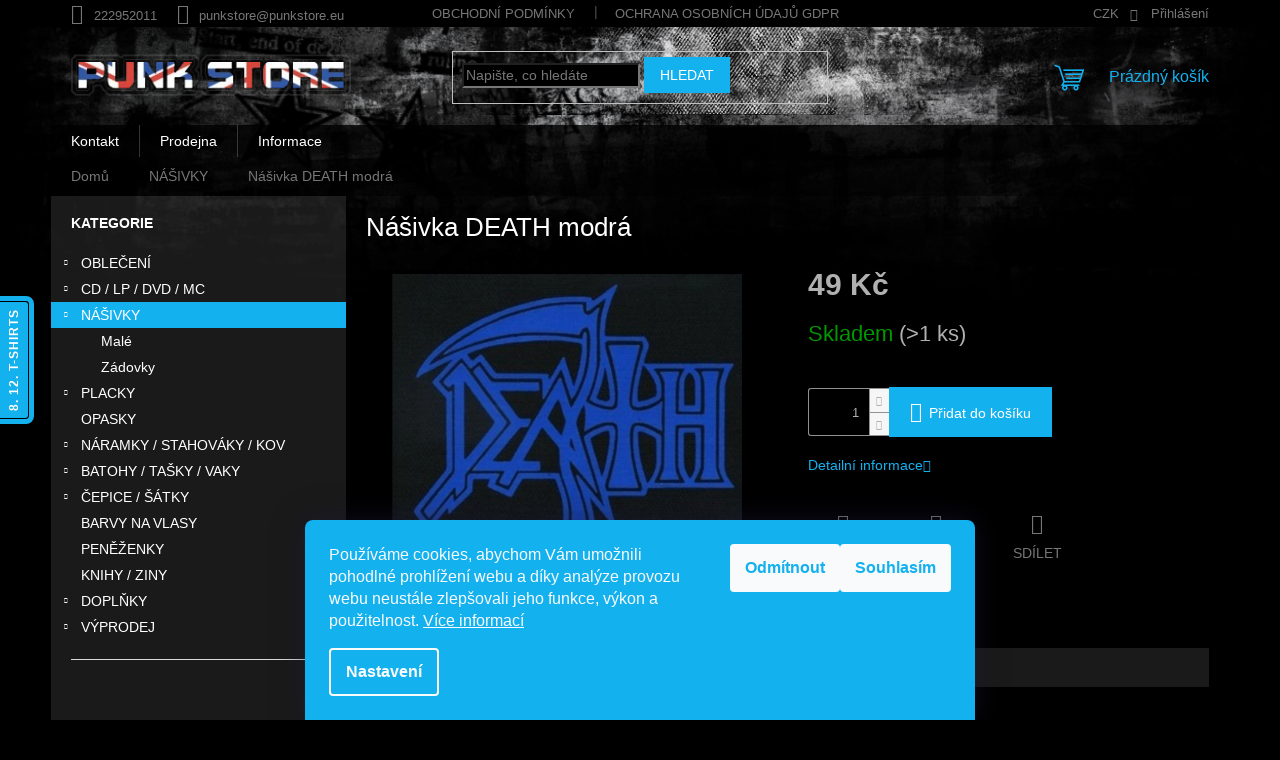

--- FILE ---
content_type: text/html; charset=utf-8
request_url: https://www.punkstore.eu/nasivka-death-modra/
body_size: 26325
content:
<!doctype html><html lang="cs" dir="ltr" class="header-background-light external-fonts-loaded"><head><meta charset="utf-8" /><meta name="viewport" content="width=device-width,initial-scale=1" /><title>Nášivka DEATH modrá - Punkstore</title><link rel="preconnect" href="https://cdn.myshoptet.com" /><link rel="dns-prefetch" href="https://cdn.myshoptet.com" /><link rel="preload" href="https://cdn.myshoptet.com/prj/dist/master/cms/libs/jquery/jquery-1.11.3.min.js" as="script" /><link href="https://cdn.myshoptet.com/prj/dist/master/shop/dist/font-shoptet-11.css.62c94c7785ff2cea73b2.css" rel="stylesheet"><script>
dataLayer = [];
dataLayer.push({'shoptet' : {
    "pageId": 751,
    "pageType": "productDetail",
    "currency": "CZK",
    "currencyInfo": {
        "decimalSeparator": ",",
        "exchangeRate": 1,
        "priceDecimalPlaces": 2,
        "symbol": "K\u010d",
        "symbolLeft": 0,
        "thousandSeparator": " "
    },
    "language": "cs",
    "projectId": 498981,
    "product": {
        "id": 19153,
        "guid": "5118992a-af08-11ec-9423-ecf4bbd5fcf0",
        "hasVariants": false,
        "codes": [
            {
                "code": 1141,
                "quantity": "> 1",
                "stocks": [
                    {
                        "id": "ext",
                        "quantity": "> 1"
                    }
                ]
            }
        ],
        "code": "1141",
        "name": "N\u00e1\u0161ivka DEATH modr\u00e1",
        "appendix": "",
        "weight": 0,
        "currentCategory": "N\u00c1\u0160IVKY",
        "currentCategoryGuid": "a6776fd0-8ee3-11ec-9c66-246e96436e9c",
        "defaultCategory": "N\u00c1\u0160IVKY",
        "defaultCategoryGuid": "a6776fd0-8ee3-11ec-9c66-246e96436e9c",
        "currency": "CZK",
        "priceWithVat": 49
    },
    "stocks": [
        {
            "id": "ext",
            "title": "Sklad",
            "isDeliveryPoint": 0,
            "visibleOnEshop": 1
        }
    ],
    "cartInfo": {
        "id": null,
        "freeShipping": false,
        "freeShippingFrom": 4000,
        "leftToFreeGift": {
            "formattedPrice": "0 K\u010d",
            "priceLeft": 0
        },
        "freeGift": false,
        "leftToFreeShipping": {
            "priceLeft": 4000,
            "dependOnRegion": 0,
            "formattedPrice": "4 000 K\u010d"
        },
        "discountCoupon": [],
        "getNoBillingShippingPrice": {
            "withoutVat": 0,
            "vat": 0,
            "withVat": 0
        },
        "cartItems": [],
        "taxMode": "ORDINARY"
    },
    "cart": [],
    "customer": {
        "priceRatio": 1,
        "priceListId": 1,
        "groupId": null,
        "registered": false,
        "mainAccount": false
    }
}});
dataLayer.push({'cookie_consent' : {
    "marketing": "denied",
    "analytics": "denied"
}});
document.addEventListener('DOMContentLoaded', function() {
    shoptet.consent.onAccept(function(agreements) {
        if (agreements.length == 0) {
            return;
        }
        dataLayer.push({
            'cookie_consent' : {
                'marketing' : (agreements.includes(shoptet.config.cookiesConsentOptPersonalisation)
                    ? 'granted' : 'denied'),
                'analytics': (agreements.includes(shoptet.config.cookiesConsentOptAnalytics)
                    ? 'granted' : 'denied')
            },
            'event': 'cookie_consent'
        });
    });
});
</script>
<meta property="og:type" content="website"><meta property="og:site_name" content="punkstore.eu"><meta property="og:url" content="https://www.punkstore.eu/nasivka-death-modra/"><meta property="og:title" content="Nášivka DEATH modrá - Punkstore"><meta name="author" content="Punkstore"><meta name="web_author" content="Shoptet.cz"><meta name="dcterms.rightsHolder" content="www.punkstore.eu"><meta name="robots" content="index,follow"><meta property="og:image" content="https://cdn.myshoptet.com/usr/www.punkstore.eu/user/shop/big/19153-1_nasivka-death-modra.jpg?6495f6a7"><meta property="og:description" content="Nášivka DEATH modrá. "><meta name="description" content="Nášivka DEATH modrá. "><meta property="product:price:amount" content="49"><meta property="product:price:currency" content="CZK"><style>:root {--color-primary: #14b1ef;--color-primary-h: 197;--color-primary-s: 87%;--color-primary-l: 51%;--color-primary-hover: #14b1ef;--color-primary-hover-h: 197;--color-primary-hover-s: 87%;--color-primary-hover-l: 51%;--color-secondary: #14b1ef;--color-secondary-h: 197;--color-secondary-s: 87%;--color-secondary-l: 51%;--color-secondary-hover: #14b1ef;--color-secondary-hover-h: 197;--color-secondary-hover-s: 87%;--color-secondary-hover-l: 51%;--color-tertiary: #14b1ef;--color-tertiary-h: 197;--color-tertiary-s: 87%;--color-tertiary-l: 51%;--color-tertiary-hover: #14b1ef;--color-tertiary-hover-h: 197;--color-tertiary-hover-s: 87%;--color-tertiary-hover-l: 51%;--color-header-background: #ffffff;--template-font: "sans-serif";--template-headings-font: "sans-serif";--header-background-url: none;--cookies-notice-background: #1A1937;--cookies-notice-color: #F8FAFB;--cookies-notice-button-hover: #f5f5f5;--cookies-notice-link-hover: #27263f;--templates-update-management-preview-mode-content: "Náhled aktualizací šablony je aktivní pro váš prohlížeč."}</style>
    
    <link href="https://cdn.myshoptet.com/prj/dist/master/shop/dist/main-11.less.3b31371137d15b128f1e.css" rel="stylesheet" />
                <link href="https://cdn.myshoptet.com/prj/dist/master/shop/dist/mobile-header-v1-11.less.1ee105d41b5f713c21aa.css" rel="stylesheet" />
    
    <script>var shoptet = shoptet || {};</script>
    <script src="https://cdn.myshoptet.com/prj/dist/master/shop/dist/main-3g-header.js.05f199e7fd2450312de2.js"></script>
<!-- User include --><!-- service 1655(1240) html code header -->
<link rel="stylesheet" href="https://cdn.myshoptet.com/usr/galacticheadquarters.myshoptet.com/user/documents/warnings/shop.css?v=16" />
<!-- service 1709(1293) html code header -->
<style>
.shkRecapImgExtension {
    float: left;
    width: 50px;
    margin-right: 6px;
    margin-bottom: 2px;
}
.shkRecapImgExtension:not(:nth-of-type(1)) {
  display: none;
}

@media only screen and (max-width: 1200px) and (min-width: 992px) {
    .shkRecapImgExtension {
        width: 38px;
    }
    .template-13 .shkRecapImgExtension {
        margin-right: 0;
        margin-bottom: 5px;
        width: 100%;
    }
}
@media only screen and (max-width: 360px) {
	.shkRecapImgExtension {
        width: 38px;
    }
}
.template-08 #checkout-recapitulation a,
.template-06 #checkout-recapitulation a {
	display: inline;
}
@media only screen and (max-width: 760px) and (min-width: 640px) {
	.template-08 .shkRecapImgExtension {
		margin-right: 0;
        margin-bottom: 5px;
        width: 100%;
	}
  .template-08 #checkout-recapitulation a {
  	display: inline-block;
  }
}

@media only screen and (max-width: 992px) and (min-width: 640px) {
    .template-05 .shkRecapImgExtension,
    .template-04 .shkRecapImgExtension {
        width: 38px;
    }
}
</style>
<!-- service 1845(1410) html code header -->
<link rel="stylesheet" href="https://cdn.myshoptet.com/addons/jakubtursky/shoptet-header-info-bar-git/styles.header.min.css?afdf999c2d8b746380736b588034a576e56b5139">
<!-- service 1878(1443) html code header -->
<link rel="stylesheet" href="https://cdn.myshoptet.com/addons/jakubtursky/shoptet-side-info-bar-git/styles.header.min.css?9c061c2c0b5e5d0ce2fb59490c82f4d6636f99e8">
<!-- project html code header -->
<link rel="stylesheet" href="/user/documents/design/style.css?v=2.0.2" media="all">

<script>
(function() {
return;
	let devel = true;

	let version = devel ? "" : ("?v=" + Date.now());
	let head = document.querySelector("head");

	let style = document.createElement("link");
	style.rel = "stylesheet";
	style.media = "all";
	style.href = "/user/documents/design/style.css" + version;
	head.appendChild(style);

	let script = document.createElement("script");
	script.src = "/user/documents/design/script.js" + version;
	head.appendChild(script);
}());
</script>

<style>
:root {
/* Nastavenie štýlov, farieb*/
--side-info-bar-border-radius: 5px;
--side-info-bar-BG: var(--color-secondary);
--side-info-bar-BG-hover: var(--color-secondary-hover);
--side-info-bar-text-color: #ffffff;
--side-info-bar-border-color: #000;
}
</style>


<style>
:root {
/* Nastavenie štýlov, farieb*/
--header-info-bar-BG: var(--color-secondary);
--header-info-bar-BG-hover: var(--color-secondary-hover);
--header-info-bar-text-color: #ffffff;
--header-info-bar-icon-color: var(--header-info-bar-text-color);
--header-info-bar-btn-BG: #ffffff;
--header-info-bar-btn-BG-hover: #ffffff;
--header-info-bar-btn-text-color: #000000;
--header-info-bar-btn-text-color-hover: #000000;
}
</style>
<!-- /User include --><link rel="shortcut icon" href="/favicon.ico" type="image/x-icon" /><link rel="canonical" href="https://www.punkstore.eu/nasivka-death-modra/" /><style>/* custom background */@media (min-width: 992px) {body {background-position: top center;background-repeat: no-repeat;background-attachment: fixed;}}</style></head><body class="desktop id-751 in-nasivky template-11 type-product type-detail multiple-columns-body columns-mobile-2 columns-3 ums_forms_redesign--off ums_a11y_category_page--on ums_discussion_rating_forms--off ums_flags_display_unification--off ums_a11y_login--off mobile-header-version-1"><noscript>
    <style>
        #header {
            padding-top: 0;
            position: relative !important;
            top: 0;
        }
        .header-navigation {
            position: relative !important;
        }
        .overall-wrapper {
            margin: 0 !important;
        }
        body:not(.ready) {
            visibility: visible !important;
        }
    </style>
    <div class="no-javascript">
        <div class="no-javascript__title">Musíte změnit nastavení vašeho prohlížeče</div>
        <div class="no-javascript__text">Podívejte se na: <a href="https://www.google.com/support/bin/answer.py?answer=23852">Jak povolit JavaScript ve vašem prohlížeči</a>.</div>
        <div class="no-javascript__text">Pokud používáte software na blokování reklam, může být nutné povolit JavaScript z této stránky.</div>
        <div class="no-javascript__text">Děkujeme.</div>
    </div>
</noscript>

        <div id="fb-root"></div>
        <script>
            window.fbAsyncInit = function() {
                FB.init({
//                    appId            : 'your-app-id',
                    autoLogAppEvents : true,
                    xfbml            : true,
                    version          : 'v19.0'
                });
            };
        </script>
        <script async defer crossorigin="anonymous" src="https://connect.facebook.net/cs_CZ/sdk.js"></script>    <div class="siteCookies siteCookies--bottom siteCookies--dark js-siteCookies" role="dialog" data-testid="cookiesPopup" data-nosnippet>
        <div class="siteCookies__form">
            <div class="siteCookies__content">
                <div class="siteCookies__text">
                    Používáme cookies, abychom Vám umožnili pohodlné prohlížení webu a díky analýze provozu webu neustále zlepšovali jeho funkce, výkon a použitelnost. <a href="https://498981.myshoptet.com/podminky-ochrany-osobnich-udaju/" target="_blank" rel="noopener noreferrer">Více informací</a>
                </div>
                <p class="siteCookies__links">
                    <button class="siteCookies__link js-cookies-settings" aria-label="Nastavení cookies" data-testid="cookiesSettings">Nastavení</button>
                </p>
            </div>
            <div class="siteCookies__buttonWrap">
                                    <button class="siteCookies__button js-cookiesConsentSubmit" value="reject" aria-label="Odmítnout cookies" data-testid="buttonCookiesReject">Odmítnout</button>
                                <button class="siteCookies__button js-cookiesConsentSubmit" value="all" aria-label="Přijmout cookies" data-testid="buttonCookiesAccept">Souhlasím</button>
            </div>
        </div>
        <script>
            document.addEventListener("DOMContentLoaded", () => {
                const siteCookies = document.querySelector('.js-siteCookies');
                document.addEventListener("scroll", shoptet.common.throttle(() => {
                    const st = document.documentElement.scrollTop;
                    if (st > 1) {
                        siteCookies.classList.add('siteCookies--scrolled');
                    } else {
                        siteCookies.classList.remove('siteCookies--scrolled');
                    }
                }, 100));
            });
        </script>
    </div>
<a href="#content" class="skip-link sr-only">Přejít na obsah</a><div class="overall-wrapper"><div class="user-action"><div class="container"><div class="user-action-in"><div class="user-action-login popup-widget login-widget"><div class="popup-widget-inner"><h2 id="loginHeading">Přihlášení k vašemu účtu</h2><div id="customerLogin"><form action="/action/Customer/Login/" method="post" id="formLoginIncluded" class="csrf-enabled formLogin" data-testid="formLogin"><input type="hidden" name="referer" value="" /><div class="form-group"><div class="input-wrapper email js-validated-element-wrapper no-label"><input type="email" name="email" class="form-control" autofocus placeholder="E-mailová adresa (např. jan@novak.cz)" data-testid="inputEmail" autocomplete="email" required /></div></div><div class="form-group"><div class="input-wrapper password js-validated-element-wrapper no-label"><input type="password" name="password" class="form-control" placeholder="Heslo" data-testid="inputPassword" autocomplete="current-password" required /><span class="no-display">Nemůžete vyplnit toto pole</span><input type="text" name="surname" value="" class="no-display" /></div></div><div class="form-group"><div class="login-wrapper"><button type="submit" class="btn btn-secondary btn-text btn-login" data-testid="buttonSubmit">Přihlásit se</button><div class="password-helper"><a href="/registrace/" data-testid="signup" rel="nofollow">Nová registrace</a><a href="/klient/zapomenute-heslo/" rel="nofollow">Zapomenuté heslo</a></div></div></div></form>
</div></div></div>
    <div id="cart-widget" class="user-action-cart popup-widget cart-widget loader-wrapper" data-testid="popupCartWidget" role="dialog" aria-hidden="true"><div class="popup-widget-inner cart-widget-inner place-cart-here"><div class="loader-overlay"><div class="loader"></div></div></div><div class="cart-widget-button"><a href="/kosik/" class="btn btn-conversion" id="continue-order-button" rel="nofollow" data-testid="buttonNextStep">Pokračovat do košíku</a></div></div></div>
</div></div><div class="top-navigation-bar" data-testid="topNavigationBar">

    <div class="container">

        <div class="top-navigation-contacts">
            <strong>Zákaznická podpora:</strong><a href="tel:222952011" class="project-phone" aria-label="Zavolat na 222952011" data-testid="contactboxPhone"><span>222952011</span></a><a href="mailto:punkstore@punkstore.eu" class="project-email" data-testid="contactboxEmail"><span>punkstore@punkstore.eu</span></a>        </div>

                            <div class="top-navigation-menu">
                <div class="top-navigation-menu-trigger"></div>
                <ul class="top-navigation-bar-menu">
                                            <li class="top-navigation-menu-item-39">
                            <a href="/obchodni-podminky/">Obchodní podmínky</a>
                        </li>
                                            <li class="top-navigation-menu-item-691">
                            <a href="/podminky-ochrany-osobnich-udaju/">Ochrana osobních údajů GDPR</a>
                        </li>
                                    </ul>
                <ul class="top-navigation-bar-menu-helper"></ul>
            </div>
        
        <div class="top-navigation-tools top-navigation-tools--language">
            <div class="responsive-tools">
                <a href="#" class="toggle-window" data-target="search" aria-label="Hledat" data-testid="linkSearchIcon"></a>
                                                            <a href="#" class="toggle-window" data-target="login"></a>
                                                    <a href="#" class="toggle-window" data-target="navigation" aria-label="Menu" data-testid="hamburgerMenu"></a>
            </div>
                <div class="dropdown">
        <span>Ceny v:</span>
        <button id="topNavigationDropdown" type="button" data-toggle="dropdown" aria-haspopup="true" aria-expanded="false">
            CZK
            <span class="caret"></span>
        </button>
        <ul class="dropdown-menu" aria-labelledby="topNavigationDropdown"><li><a href="/action/Currency/changeCurrency/?currencyCode=CZK" rel="nofollow">CZK</a></li><li><a href="/action/Currency/changeCurrency/?currencyCode=EUR" rel="nofollow">EUR</a></li></ul>
    </div>
            <a href="/login/?backTo=%2Fnasivka-death-modra%2F" class="top-nav-button top-nav-button-login primary login toggle-window" data-target="login" data-testid="signin" rel="nofollow"><span>Přihlášení</span></a>        </div>

    </div>

</div>
<header id="header"><div class="container navigation-wrapper">
    <div class="header-top">
        <div class="site-name-wrapper">
            <div class="site-name"><a href="/" data-testid="linkWebsiteLogo"><img src="https://cdn.myshoptet.com/usr/www.punkstore.eu/user/logos/logo_text.png" alt="Punkstore" fetchpriority="low" /></a></div>        </div>
        <div class="search" itemscope itemtype="https://schema.org/WebSite">
            <meta itemprop="headline" content="NÁŠIVKY"/><meta itemprop="url" content="https://www.punkstore.eu"/><meta itemprop="text" content="Nášivka DEATH modrá. "/>            <form action="/action/ProductSearch/prepareString/" method="post"
    id="formSearchForm" class="search-form compact-form js-search-main"
    itemprop="potentialAction" itemscope itemtype="https://schema.org/SearchAction" data-testid="searchForm">
    <fieldset>
        <meta itemprop="target"
            content="https://www.punkstore.eu/vyhledavani/?string={string}"/>
        <input type="hidden" name="language" value="cs"/>
        
            
<input
    type="search"
    name="string"
        class="query-input form-control search-input js-search-input"
    placeholder="Napište, co hledáte"
    autocomplete="off"
    required
    itemprop="query-input"
    aria-label="Vyhledávání"
    data-testid="searchInput"
>
            <button type="submit" class="btn btn-default" data-testid="searchBtn">Hledat</button>
        
    </fieldset>
</form>
        </div>
        <div class="navigation-buttons">
                
    <a href="/kosik/" class="btn btn-icon toggle-window cart-count" data-target="cart" data-hover="true" data-redirect="true" data-testid="headerCart" rel="nofollow" aria-haspopup="dialog" aria-expanded="false" aria-controls="cart-widget">
        
                <span class="sr-only">Nákupní košík</span>
        
            <span class="cart-price visible-lg-inline-block" data-testid="headerCartPrice">
                                    Prázdný košík                            </span>
        
    
            </a>
        </div>
    </div>
    <nav id="navigation" aria-label="Hlavní menu" data-collapsible="true"><div class="navigation-in menu"><ul class="menu-level-1" role="menubar" data-testid="headerMenuItems"><li class="menu-item-29" role="none"><a href="/kontakt/" data-testid="headerMenuItem" role="menuitem" aria-expanded="false"><b>Kontakt</b></a></li>
<li class="menu-item-748" role="none"><a href="/prodejna/" data-testid="headerMenuItem" role="menuitem" aria-expanded="false"><b>Prodejna</b></a></li>
<li class="menu-item-745" role="none"><a href="/informace/" data-testid="headerMenuItem" role="menuitem" aria-expanded="false"><b>Informace</b></a></li>
<li class="appended-category menu-item-724 ext" role="none"><a href="/obleceni/"><b>OBLEČENÍ</b><span class="submenu-arrow" role="menuitem"></span></a><ul class="menu-level-2 menu-level-2-appended" role="menu"><li class="menu-item-727" role="none"><a href="/panske/" data-testid="headerMenuItem" role="menuitem"><span>Pánské</span></a></li><li class="menu-item-730" role="none"><a href="/damske/" data-testid="headerMenuItem" role="menuitem"><span>Dámské</span></a></li><li class="menu-item-733" role="none"><a href="/detske/" data-testid="headerMenuItem" role="menuitem"><span>Dětské</span></a></li></ul></li><li class="appended-category menu-item-706 ext" role="none"><a href="/cd-lp-dvd-mc/"><b>CD / LP / DVD / MC</b><span class="submenu-arrow" role="menuitem"></span></a><ul class="menu-level-2 menu-level-2-appended" role="menu"><li class="menu-item-709" role="none"><a href="/cd/" data-testid="headerMenuItem" role="menuitem"><span>CD</span></a></li><li class="menu-item-712" role="none"><a href="/lp/" data-testid="headerMenuItem" role="menuitem"><span>LP</span></a></li><li class="menu-item-715" role="none"><a href="/dvd/" data-testid="headerMenuItem" role="menuitem"><span>DVD</span></a></li><li class="menu-item-718" role="none"><a href="/mc/" data-testid="headerMenuItem" role="menuitem"><span>MC</span></a></li></ul></li><li class="appended-category menu-item-751 ext" role="none"><a href="/nasivky/"><b>NÁŠIVKY</b><span class="submenu-arrow" role="menuitem"></span></a><ul class="menu-level-2 menu-level-2-appended" role="menu"><li class="menu-item-778" role="none"><a href="/male/" data-testid="headerMenuItem" role="menuitem"><span>Malé</span></a></li><li class="menu-item-781" role="none"><a href="/zadovky/" data-testid="headerMenuItem" role="menuitem"><span>Zádovky</span></a></li></ul></li><li class="appended-category menu-item-757 ext" role="none"><a href="/placky/"><b>PLACKY</b><span class="submenu-arrow" role="menuitem"></span></a><ul class="menu-level-2 menu-level-2-appended" role="menu"><li class="menu-item-784" role="none"><a href="/placky-25-mm/" data-testid="headerMenuItem" role="menuitem"><span>Placky 25 mm</span></a></li><li class="menu-item-787" role="none"><a href="/placky-32-mm/" data-testid="headerMenuItem" role="menuitem"><span>Placky 32 mm</span></a></li><li class="menu-item-790" role="none"><a href="/placky-37-mm/" data-testid="headerMenuItem" role="menuitem"><span>Placky 37 mm</span></a></li><li class="menu-item-793" role="none"><a href="/placky-ostatni/" data-testid="headerMenuItem" role="menuitem"><span>Placky ostatní</span></a></li><li class="menu-item-796" role="none"><a href="/sety-placek/" data-testid="headerMenuItem" role="menuitem"><span>Sety placek</span></a></li></ul></li><li class="appended-category menu-item-760" role="none"><a href="/opasky/"><b>OPASKY</b></a></li><li class="appended-category menu-item-766 ext" role="none"><a href="/naramky-stahovaky-kov/"><b>NÁRAMKY / STAHOVÁKY / KOV</b><span class="submenu-arrow" role="menuitem"></span></a><ul class="menu-level-2 menu-level-2-appended" role="menu"><li class="menu-item-982" role="none"><a href="/naramky/" data-testid="headerMenuItem" role="menuitem"><span>Náramky</span></a></li><li class="menu-item-928" role="none"><a href="/stahovaky/" data-testid="headerMenuItem" role="menuitem"><span>Stahováky</span></a></li><li class="menu-item-877" role="none"><a href="/kov/" data-testid="headerMenuItem" role="menuitem"><span>Kov</span></a></li></ul></li><li class="appended-category menu-item-754 ext" role="none"><a href="/batohy-tasky-vaky/"><b>BATOHY / TAŠKY / VAKY</b><span class="submenu-arrow" role="menuitem"></span></a><ul class="menu-level-2 menu-level-2-appended" role="menu"><li class="menu-item-1195" role="none"><a href="/tasky/" data-testid="headerMenuItem" role="menuitem"><span>Tašky</span></a></li><li class="menu-item-1192" role="none"><a href="/vaky/" data-testid="headerMenuItem" role="menuitem"><span>Vaky</span></a></li></ul></li><li class="appended-category menu-item-763 ext" role="none"><a href="/cepice-satky/"><b>ČEPICE / ŠÁTKY</b><span class="submenu-arrow" role="menuitem"></span></a><ul class="menu-level-2 menu-level-2-appended" role="menu"><li class="menu-item-1144" role="none"><a href="/ksiltovky/" data-testid="headerMenuItem" role="menuitem"><span>Kšiltovky</span></a></li><li class="menu-item-1147" role="none"><a href="/kulichy/" data-testid="headerMenuItem" role="menuitem"><span>Kulichy</span></a></li><li class="menu-item-1150" role="none"><a href="/satky/" data-testid="headerMenuItem" role="menuitem"><span>Šátky</span></a></li></ul></li><li class="appended-category menu-item-1153" role="none"><a href="/barvy-na-vlasy/"><b>BARVY NA VLASY</b></a></li><li class="appended-category menu-item-769" role="none"><a href="/penezenky/"><b>PENĚŽENKY</b></a></li><li class="appended-category menu-item-772" role="none"><a href="/knihy-ziny/"><b>KNIHY / ZINY</b></a></li><li class="appended-category menu-item-1156 ext" role="none"><a href="/doplnky/"><b>DOPLŇKY</b><span class="submenu-arrow" role="menuitem"></span></a><ul class="menu-level-2 menu-level-2-appended" role="menu"><li class="menu-item-1180" role="none"><a href="/darkove-poukazy/" data-testid="headerMenuItem" role="menuitem"><span>Dárkové poukazy</span></a></li><li class="menu-item-1159" role="none"><a href="/samolepky/" data-testid="headerMenuItem" role="menuitem"><span>Samolepky</span></a></li><li class="menu-item-1177" role="none"><a href="/otviraky/" data-testid="headerMenuItem" role="menuitem"><span>Otvíráky</span></a></li><li class="menu-item-1174" role="none"><a href="/klicenky/" data-testid="headerMenuItem" role="menuitem"><span>Klíčenky</span></a></li><li class="menu-item-1222" role="none"><a href="/odznaky/" data-testid="headerMenuItem" role="menuitem"><span>Odznaky</span></a></li><li class="menu-item-1162" role="none"><a href="/hrnky/" data-testid="headerMenuItem" role="menuitem"><span>Hrnky</span></a></li><li class="menu-item-1171" role="none"><a href="/vlajky/" data-testid="headerMenuItem" role="menuitem"><span>Vlajky</span></a></li><li class="menu-item-1198" role="none"><a href="/podlozky-pod-rz/" data-testid="headerMenuItem" role="menuitem"><span>Podložky pod RZ</span></a></li><li class="menu-item-1212" role="none"><a href="/bryle/" data-testid="headerMenuItem" role="menuitem"><span>Brýle</span></a></li><li class="menu-item-1215" role="none"><a href="/potitka/" data-testid="headerMenuItem" role="menuitem"><span>Potítka</span></a></li><li class="menu-item-1219" role="none"><a href="/ponozky/" data-testid="headerMenuItem" role="menuitem"><span>Ponožky</span></a></li><li class="menu-item-1165" role="none"><a href="/zapalovace/" data-testid="headerMenuItem" role="menuitem"><span>Zapalovače</span></a></li></ul></li><li class="appended-category menu-item-775 ext" role="none"><a href="/vyprodej/"><b>VÝPRODEJ</b><span class="submenu-arrow" role="menuitem"></span></a><ul class="menu-level-2 menu-level-2-appended" role="menu"><li class="menu-item-1204" role="none"><a href="/cd--lp-dvd-mc/" data-testid="headerMenuItem" role="menuitem"><span>CD /  LP / DVD / MC</span></a></li><li class="menu-item-979" role="none"><a href="/obleceni-2/" data-testid="headerMenuItem" role="menuitem"><span>Oblečení</span></a></li><li class="menu-item-964" role="none"><a href="/ostatni/" data-testid="headerMenuItem" role="menuitem"><span>Ostatní</span></a></li></ul></li></ul>
    <ul class="navigationActions" role="menu">
                    <li class="ext" role="none">
                <a href="#">
                                            <span>
                            <span>Měna</span>
                            <span>(CZK)</span>
                        </span>
                                        <span class="submenu-arrow"></span>
                </a>
                <ul class="navigationActions__submenu menu-level-2" role="menu">
                    <li role="none">
                                                    <ul role="menu">
                                                                    <li class="navigationActions__submenu__item navigationActions__submenu__item--active" role="none">
                                        <a href="/action/Currency/changeCurrency/?currencyCode=CZK" rel="nofollow" role="menuitem">CZK</a>
                                    </li>
                                                                    <li class="navigationActions__submenu__item" role="none">
                                        <a href="/action/Currency/changeCurrency/?currencyCode=EUR" rel="nofollow" role="menuitem">EUR</a>
                                    </li>
                                                            </ul>
                                                                    </li>
                </ul>
            </li>
                            <li role="none">
                                    <a href="/login/?backTo=%2Fnasivka-death-modra%2F" rel="nofollow" data-testid="signin" role="menuitem"><span>Přihlášení</span></a>
                            </li>
                        </ul>
</div><span class="navigation-close"></span></nav><div class="menu-helper" data-testid="hamburgerMenu"><span>Více</span></div>
</div></header><!-- / header -->


                    <div class="container breadcrumbs-wrapper">
            <div class="breadcrumbs" itemscope itemtype="https://schema.org/BreadcrumbList">
                                                                            <span id="navigation-first" data-basetitle="Punkstore" itemprop="itemListElement" itemscope itemtype="https://schema.org/ListItem">
                <a href="/" itemprop="item" ><span itemprop="name">Domů</span></a>
                <span class="navigation-bullet">/</span>
                <meta itemprop="position" content="1" />
            </span>
                                <span id="navigation-1" itemprop="itemListElement" itemscope itemtype="https://schema.org/ListItem">
                <a href="/nasivky/" itemprop="item" data-testid="breadcrumbsSecondLevel"><span itemprop="name">NÁŠIVKY</span></a>
                <span class="navigation-bullet">/</span>
                <meta itemprop="position" content="2" />
            </span>
                                            <span id="navigation-2" itemprop="itemListElement" itemscope itemtype="https://schema.org/ListItem" data-testid="breadcrumbsLastLevel">
                <meta itemprop="item" content="https://www.punkstore.eu/nasivka-death-modra/" />
                <meta itemprop="position" content="3" />
                <span itemprop="name" data-title="Nášivka DEATH modrá">Nášivka DEATH modrá <span class="appendix"></span></span>
            </span>
            </div>
        </div>
    
<div id="content-wrapper" class="container content-wrapper">
    
    <div class="content-wrapper-in">
                                                <aside class="sidebar sidebar-left"  data-testid="sidebarMenu">
                                                                                                <div class="sidebar-inner">
                                                                                                        <div class="box box-bg-variant box-categories">    <div class="skip-link__wrapper">
        <span id="categories-start" class="skip-link__target js-skip-link__target sr-only" tabindex="-1">&nbsp;</span>
        <a href="#categories-end" class="skip-link skip-link--start sr-only js-skip-link--start">Přeskočit kategorie</a>
    </div>

<h4>Kategorie</h4>


<div id="categories"><div class="categories cat-01 expandable external" id="cat-724"><div class="topic"><a href="/obleceni/">OBLEČENÍ<span class="cat-trigger">&nbsp;</span></a></div>

    </div><div class="categories cat-02 expandable external" id="cat-706"><div class="topic"><a href="/cd-lp-dvd-mc/">CD / LP / DVD / MC<span class="cat-trigger">&nbsp;</span></a></div>

    </div><div class="categories cat-01 expandable active expanded" id="cat-751"><div class="topic active"><a href="/nasivky/">NÁŠIVKY<span class="cat-trigger">&nbsp;</span></a></div>

                    <ul class=" active expanded">
                                        <li >
                <a href="/male/">
                    Malé
                                    </a>
                                                                </li>
                                <li >
                <a href="/zadovky/">
                    Zádovky
                                    </a>
                                                                </li>
                </ul>
    </div><div class="categories cat-02 expandable external" id="cat-757"><div class="topic"><a href="/placky/">PLACKY<span class="cat-trigger">&nbsp;</span></a></div>

    </div><div class="categories cat-01 external" id="cat-760"><div class="topic"><a href="/opasky/">OPASKY<span class="cat-trigger">&nbsp;</span></a></div></div><div class="categories cat-02 expandable external" id="cat-766"><div class="topic"><a href="/naramky-stahovaky-kov/">NÁRAMKY / STAHOVÁKY / KOV<span class="cat-trigger">&nbsp;</span></a></div>

    </div><div class="categories cat-01 expandable external" id="cat-754"><div class="topic"><a href="/batohy-tasky-vaky/">BATOHY / TAŠKY / VAKY<span class="cat-trigger">&nbsp;</span></a></div>

    </div><div class="categories cat-02 expandable external" id="cat-763"><div class="topic"><a href="/cepice-satky/">ČEPICE / ŠÁTKY<span class="cat-trigger">&nbsp;</span></a></div>

    </div><div class="categories cat-01 expanded" id="cat-1153"><div class="topic"><a href="/barvy-na-vlasy/">BARVY NA VLASY<span class="cat-trigger">&nbsp;</span></a></div></div><div class="categories cat-02 external" id="cat-769"><div class="topic"><a href="/penezenky/">PENĚŽENKY<span class="cat-trigger">&nbsp;</span></a></div></div><div class="categories cat-01 external" id="cat-772"><div class="topic"><a href="/knihy-ziny/">KNIHY / ZINY<span class="cat-trigger">&nbsp;</span></a></div></div><div class="categories cat-02 expandable external" id="cat-1156"><div class="topic"><a href="/doplnky/">DOPLŇKY<span class="cat-trigger">&nbsp;</span></a></div>

    </div><div class="categories cat-01 expandable external" id="cat-775"><div class="topic"><a href="/vyprodej/">VÝPRODEJ<span class="cat-trigger">&nbsp;</span></a></div>

    </div></div>

    <div class="skip-link__wrapper">
        <a href="#categories-start" class="skip-link skip-link--end sr-only js-skip-link--end" tabindex="-1" hidden>Přeskočit kategorie</a>
        <span id="categories-end" class="skip-link__target js-skip-link__target sr-only" tabindex="-1">&nbsp;</span>
    </div>
</div>
                                                                                                                                        <div class="banner"><div class="banner-wrapper banner1"><a href="http://www.placka.eu/" data-ec-promo-id="11" target="_blank" class="extended-empty" ><img data-src="https://cdn.myshoptet.com/usr/www.punkstore.eu/user/banners/placky-reklama.jpg?690db425" src="data:image/svg+xml,%3Csvg%20width%3D%222480%22%20height%3D%222480%22%20xmlns%3D%22http%3A%2F%2Fwww.w3.org%2F2000%2Fsvg%22%3E%3C%2Fsvg%3E" fetchpriority="low" alt="Výroba placek pro kapely" width="2480" height="2480" /><span class="extended-banner-texts"></span></a></div></div>
                                                                                <div class="box box-bg-default box-sm box-instagram">            <h4><span>Instagram</span></h4>
        <div class="instagram-widget columns-1">
            <a href="https://www.instagram.com/p/DSBH7rlDNwd/" target="_blank">
            <img
                                    src="[data-uri]"
                    data-src="/user/system/instagram/658_587966599_18076367801262625_455854848229481666_n.webp"
                                alt="Nášivky v Kolíně 👍🧷 #punkstore #punk #punkrock #rock #metal #tričko #nášivka #placka #mikina #punkstorepraha #punks..."
                                    data-thumbnail-small="https://cdn.myshoptet.com/usr/www.punkstore.eu/user/system/instagram/320_587966599_18076367801262625_455854848229481666_n.webp"
                    data-thumbnail-medium="https://cdn.myshoptet.com/usr/www.punkstore.eu/user/system/instagram/658_587966599_18076367801262625_455854848229481666_n.webp"
                            />
        </a>
        <div class="instagram-follow-btn">
        <span>
            <a href="https://www.instagram.com/punkstorepraha/" target="_blank">
                Sledovat na Instagramu            </a>
        </span>
    </div>
</div>

    </div>
                                                                                                            <div class="box box-bg-variant box-sm box-facebook">            <div id="facebookWidget">
            <h4><span>Facebook</span></h4>
            <div class="fb-page" data-href="https://www.facebook.com/punkstore/" data-hide-cover="false" data-show-facepile="false" data-show-posts="false" data-width="300" data-height="438" style="overflow:hidden"><div class="fb-xfbml-parse-ignore"><blockquote cite="https://www.facebook.com/punkstore/"><a href="https://www.facebook.com/punkstore/">Punkstore</a></blockquote></div></div>

        </div>
    </div>
                                                                        <div class="banner"><div class="banner-wrapper banner2"><a href="http://modravopice.eu/" data-ec-promo-id="12" target="_blank" class="extended-empty" ><img data-src="https://cdn.myshoptet.com/usr/www.punkstore.eu/user/banners/logo-modra-vopice.jpg?64284c76" src="data:image/svg+xml,%3Csvg%20width%3D%22679%22%20height%3D%22578%22%20xmlns%3D%22http%3A%2F%2Fwww.w3.org%2F2000%2Fsvg%22%3E%3C%2Fsvg%3E" fetchpriority="low" alt="Modrá Vopice" width="679" height="578" /><span class="extended-banner-texts"></span></a></div></div>
                                            <div class="banner"><div class="banner-wrapper banner3"><a href="http://www.dontik.cz/" data-ec-promo-id="13" target="_blank" class="extended-empty" ><img data-src="https://cdn.myshoptet.com/usr/www.punkstore.eu/user/banners/martin-dont-production-log.jpg?64288b16" src="data:image/svg+xml,%3Csvg%20width%3D%22614%22%20height%3D%22203%22%20xmlns%3D%22http%3A%2F%2Fwww.w3.org%2F2000%2Fsvg%22%3E%3C%2Fsvg%3E" fetchpriority="low" alt="Dont Production" width="614" height="203" /><span class="extended-banner-texts"></span></a></div></div>
                                        </div>
                                                            </aside>
                            <main id="content" class="content narrow">
                            
<div class="p-detail" itemscope itemtype="https://schema.org/Product">

    
    <meta itemprop="name" content="Nášivka DEATH modrá" />
    <meta itemprop="category" content="Úvodní stránka &gt; NÁŠIVKY &gt; Nášivka DEATH modrá" />
    <meta itemprop="url" content="https://www.punkstore.eu/nasivka-death-modra/" />
    <meta itemprop="image" content="https://cdn.myshoptet.com/usr/www.punkstore.eu/user/shop/big/19153-1_nasivka-death-modra.jpg?6495f6a7" />
                                            
        <div class="p-detail-inner">

        <div class="p-detail-inner-header">
            <h1>
                  Nášivka DEATH modrá            </h1>

                    </div>

        <form action="/action/Cart/addCartItem/" method="post" id="product-detail-form" class="pr-action csrf-enabled" data-testid="formProduct">

            <meta itemprop="productID" content="19153" /><meta itemprop="identifier" content="5118992a-af08-11ec-9423-ecf4bbd5fcf0" /><meta itemprop="sku" content="1141" /><span itemprop="offers" itemscope itemtype="https://schema.org/Offer"><link itemprop="availability" href="https://schema.org/InStock" /><meta itemprop="url" content="https://www.punkstore.eu/nasivka-death-modra/" /><meta itemprop="price" content="49.00" /><meta itemprop="priceCurrency" content="CZK" /><link itemprop="itemCondition" href="https://schema.org/NewCondition" /></span><input type="hidden" name="productId" value="19153" /><input type="hidden" name="priceId" value="19654" /><input type="hidden" name="language" value="cs" />

            <div class="row product-top">

                <div class="col-xs-12">

                    <div class="p-detail-info">
                        
                        
                        
                    </div>

                </div>

                <div class="col-xs-12 col-lg-6 p-image-wrapper">

                    
                    <div class="p-image" style="" data-testid="mainImage">

                        

    


                        

<a href="https://cdn.myshoptet.com/usr/www.punkstore.eu/user/shop/big/19153-1_nasivka-death-modra.jpg?6495f6a7" class="p-main-image cbox"><img src="https://cdn.myshoptet.com/usr/www.punkstore.eu/user/shop/big/19153-1_nasivka-death-modra.jpg?6495f6a7" alt="nasivka death modra" width="1024" height="768"  fetchpriority="high" />
</a>                    </div>

                    
                </div>

                <div class="col-xs-12 col-lg-6 p-info-wrapper">

                    
                    
                        <div class="p-final-price-wrapper">

                                                                                    <strong class="price-final" data-testid="productCardPrice">
            <span class="price-final-holder">
                49 Kč
    

        </span>
    </strong>
                                                            <span class="price-measure">
                    
                        </span>
                            

                        </div>

                    
                    
                                                                                    <div class="availability-value" title="Dostupnost">
                                    

    
    <span class="availability-label" style="color: #009901" data-testid="labelAvailability">
                    Skladem            </span>
        <span class="availability-amount" data-testid="numberAvailabilityAmount">(&gt;1&nbsp;ks)</span>

                                </div>
                                                    
                        <table class="detail-parameters">
                            <tbody>
                            
                            
                            
                                                                                    </tbody>
                        </table>

                                                                            
                            <div class="add-to-cart" data-testid="divAddToCart">
                
<span class="quantity">
    <span
        class="increase-tooltip js-increase-tooltip"
        data-trigger="manual"
        data-container="body"
        data-original-title="Není možné zakoupit více než 9999 ks."
        aria-hidden="true"
        role="tooltip"
        data-testid="tooltip">
    </span>

    <span
        class="decrease-tooltip js-decrease-tooltip"
        data-trigger="manual"
        data-container="body"
        data-original-title="Minimální množství, které lze zakoupit, je 1 ks."
        aria-hidden="true"
        role="tooltip"
        data-testid="tooltip">
    </span>
    <label>
        <input
            type="number"
            name="amount"
            value="1"
            class="amount"
            autocomplete="off"
            data-decimals="0"
                        step="1"
            min="1"
            max="9999"
            aria-label="Množství"
            data-testid="cartAmount"/>
    </label>

    <button
        class="increase"
        type="button"
        aria-label="Zvýšit množství o 1"
        data-testid="increase">
            <span class="increase__sign">&plus;</span>
    </button>

    <button
        class="decrease"
        type="button"
        aria-label="Snížit množství o 1"
        data-testid="decrease">
            <span class="decrease__sign">&minus;</span>
    </button>
</span>
                    
    <button type="submit" class="btn btn-lg btn-conversion add-to-cart-button" data-testid="buttonAddToCart" aria-label="Přidat do košíku Nášivka DEATH modrá">Přidat do košíku</button>

            </div>
                    
                    
                    

                    
                                            <p data-testid="productCardDescr">
                            <a href="#description" class="chevron-after chevron-down-after" data-toggle="tab" data-external="1" data-force-scroll="true">Detailní informace</a>
                        </p>
                    
                    <div class="social-buttons-wrapper">
                        <div class="link-icons" data-testid="productDetailActionIcons">
    <a href="#" class="link-icon print" title="Tisknout produkt"><span>Tisk</span></a>
    <a href="/nasivka-death-modra:dotaz/" class="link-icon chat" title="Mluvit s prodejcem" rel="nofollow"><span>Zeptat se</span></a>
                <a href="#" class="link-icon share js-share-buttons-trigger" title="Sdílet produkt"><span>Sdílet</span></a>
    </div>
                            <div class="social-buttons no-display">
                    <div class="facebook">
                <div
            data-layout="button"
        class="fb-share-button"
    >
</div>

            </div>
                    <div class="twitter">
                <script>
        window.twttr = (function(d, s, id) {
            var js, fjs = d.getElementsByTagName(s)[0],
                t = window.twttr || {};
            if (d.getElementById(id)) return t;
            js = d.createElement(s);
            js.id = id;
            js.src = "https://platform.twitter.com/widgets.js";
            fjs.parentNode.insertBefore(js, fjs);
            t._e = [];
            t.ready = function(f) {
                t._e.push(f);
            };
            return t;
        }(document, "script", "twitter-wjs"));
        </script>

<a
    href="https://twitter.com/share"
    class="twitter-share-button"
        data-lang="cs"
    data-url="https://www.punkstore.eu/nasivka-death-modra/"
>Tweet</a>

            </div>
                                <div class="close-wrapper">
        <a href="#" class="close-after js-share-buttons-trigger" title="Sdílet produkt">Zavřít</a>
    </div>

            </div>
                    </div>

                    
                </div>

            </div>

        </form>
    </div>

    
        
    
        
    <div class="shp-tabs-wrapper p-detail-tabs-wrapper">
        <div class="row">
            <div class="col-sm-12 shp-tabs-row responsive-nav">
                <div class="shp-tabs-holder">
    <ul id="p-detail-tabs" class="shp-tabs p-detail-tabs visible-links" role="tablist">
                            <li class="shp-tab active" data-testid="tabDescription">
                <a href="#description" class="shp-tab-link" role="tab" data-toggle="tab">Popis</a>
            </li>
                                                                                                                         <li class="shp-tab" data-testid="tabDiscussion">
                                <a href="#productDiscussion" class="shp-tab-link" role="tab" data-toggle="tab">Diskuze</a>
            </li>
                                        </ul>
</div>
            </div>
            <div class="col-sm-12 ">
                <div id="tab-content" class="tab-content">
                                                                                                            <div id="description" class="tab-pane fade in active" role="tabpanel">
        <div class="description-inner">
            <div class="basic-description">
                <h3>Detailní popis produktu</h3>
                                    <p><span>Nášivka tištěná, bez lemu, 200-240 gm/m</span><sup>2&nbsp;</sup><br /><span>Materiál&nbsp;100% bavlna, kepr&nbsp;</span><br /><span>Přibližná velikost motivu:&nbsp;<br /></span><span>Tvar čtverec a kruh - 8x8 cm&nbsp;</span><br /><span>Tvar obdélník - 12 cm delší strana</span><br /><span>Tolerance +/- 2</span></p>
                            </div>
            
            <div class="extended-description">
            <h3>Doplňkové parametry</h3>
            <table class="detail-parameters">
                <tbody>
                    <tr>
    <th>
        <span class="row-header-label">
            Kategorie<span class="row-header-label-colon">:</span>
        </span>
    </th>
    <td>
        <a href="/nasivky/">NÁŠIVKY</a>    </td>
</tr>
            <tr>
            <th>
                <span class="row-header-label">
                                            Styl<span class="row-header-label-colon">:</span>
                                    </span>
            </th>
            <td>
                                                            <a href='/nasivky/?pv37=100'>Rock / Metal</a>                                                </td>
        </tr>
                    </tbody>
            </table>
        </div>
    
        </div>
    </div>
                                                                                                                                                    <div id="productDiscussion" class="tab-pane fade" role="tabpanel" data-testid="areaDiscussion">
        <div id="discussionWrapper" class="discussion-wrapper unveil-wrapper" data-parent-tab="productDiscussion" data-testid="wrapperDiscussion">
                                    
    <div class="discussionContainer js-discussion-container" data-editorid="discussion">
                    <p data-testid="textCommentNotice">Buďte první, kdo napíše příspěvek k této položce. </p>
                            <p class="helpNote" data-testid="textCommentNotice">Pouze registrovaní uživatelé mohou vkládat příspěvky. Prosím <a href="/login/?backTo=%2Fnasivka-death-modra%2F" title="Přihlášení" rel="nofollow">přihlaste se</a> nebo se <a href="/registrace/" title="Registrace" rel="nofollow">registrujte</a>.</p>
                                        <div id="discussion-form" class="discussion-form vote-form js-hidden">
                            <form action="/action/ProductDiscussion/addPost/" method="post" id="formDiscussion" data-testid="formDiscussion">
    <input type="hidden" name="formId" value="9" />
    <input type="hidden" name="discussionEntityId" value="19153" />
            <div class="row">
        <div class="form-group col-xs-12 col-sm-6">
            <input type="text" name="fullName" value="" id="fullName" class="form-control" placeholder="Jméno" data-testid="inputUserName"/>
                        <span class="no-display">Nevyplňujte toto pole:</span>
            <input type="text" name="surname" value="" class="no-display" />
        </div>
        <div class="form-group js-validated-element-wrapper no-label col-xs-12 col-sm-6">
            <input type="email" name="email" value="" id="email" class="form-control js-validate-required" placeholder="E-mail" data-testid="inputEmail"/>
        </div>
        <div class="col-xs-12">
            <div class="form-group">
                <input type="text" name="title" id="title" class="form-control" placeholder="Název" data-testid="inputTitle" />
            </div>
            <div class="form-group no-label js-validated-element-wrapper">
                <textarea name="message" id="message" class="form-control js-validate-required" rows="7" placeholder="Komentář" data-testid="inputMessage"></textarea>
            </div>
                                <div class="form-group js-validated-element-wrapper consents consents-first">
            <input
                type="hidden"
                name="consents[]"
                id="discussionConsents37"
                value="37"
                                                        data-special-message="validatorConsent"
                            />
                                        <label for="discussionConsents37" class="whole-width">
                                        Vložením komentáře souhlasíte s <a href="/podminky-ochrany-osobnich-udaju/" rel="noopener noreferrer">podmínkami ochrany osobních údajů</a>
                </label>
                    </div>
                            <fieldset class="box box-sm box-bg-default">
    <h4>Bezpečnostní kontrola</h4>
    <div class="form-group captcha-image">
        <img src="[data-uri]" alt="" data-testid="imageCaptcha" width="150" height="40"  fetchpriority="low" />
    </div>
    <div class="form-group js-validated-element-wrapper smart-label-wrapper">
        <label for="captcha"><span class="required-asterisk">Opište text z obrázku</span></label>
        <input type="text" id="captcha" name="captcha" class="form-control js-validate js-validate-required">
    </div>
</fieldset>
            <div class="form-group">
                <input type="submit" value="Odeslat komentář" class="btn btn-sm btn-primary" data-testid="buttonSendComment" />
            </div>
        </div>
    </div>
</form>

                    </div>
                    </div>

        </div>
    </div>
                                                        </div>
            </div>
        </div>
    </div>

</div>
                    </main>
    </div>
    
            
    
</div>
        
        
                            <footer id="footer">
                    <h2 class="sr-only">Zápatí</h2>
                    
                                                            
                    <div class="container footer-links-icons">
                    <ul class="footer-links" data-editorid="footerLinks">
            <li class="footer-link">
            <a href="https://www.facebook.com/punkstore/" target="blank">
/facebook/
</a>
        </li>
            <li class="footer-link">
            <a href="https://www.facebook.com/groups/745509032776013" target="blank">
/fb group/
</a>
        </li>
            <li class="footer-link">
            <a href="https://www.instagram.com/punkstorepraha/" target="blank">
/instagram/
</a>
        </li>
            <li class="footer-link">
            <a href="http://www.placka.eu/" target="blank">
/placka.eu/
</a>
        </li>
            <li class="footer-link">
            <a href="http://www.placky-buttons.cz/" target="blank">
/placky-buttons.cz/
</a>
        </li>
            <li class="footer-link">
            <a href="http://www.placka.biz/" target="blank">
/placka.biz/
</a>
        </li>
            <li class="footer-link">
            <a href="http://www.dontik.cz/index.html" target="blank">
/dontik.cz/
</a>
        </li>
    </ul>
                        </div>
    
                    
                        <div class="container footer-bottom">
                            <span id="signature" style="display: inline-block !important; visibility: visible !important;"><a href="https://www.shoptet.cz/?utm_source=footer&utm_medium=link&utm_campaign=create_by_shoptet" class="image" target="_blank"><img src="data:image/svg+xml,%3Csvg%20width%3D%2217%22%20height%3D%2217%22%20xmlns%3D%22http%3A%2F%2Fwww.w3.org%2F2000%2Fsvg%22%3E%3C%2Fsvg%3E" data-src="https://cdn.myshoptet.com/prj/dist/master/cms/img/common/logo/shoptetLogo.svg" width="17" height="17" alt="Shoptet" class="vam" fetchpriority="low" /></a><a href="https://www.shoptet.cz/?utm_source=footer&utm_medium=link&utm_campaign=create_by_shoptet" class="title" target="_blank">Vytvořil Shoptet</a></span>
                            <span class="copyright" data-testid="textCopyright">
                                Copyright 2025 <strong>Punkstore</strong>. Všechna práva vyhrazena.                                                            </span>
                        </div>
                    
                    
                                            
                </footer>
                <!-- / footer -->
                    
        </div>
        <!-- / overall-wrapper -->

                    <script src="https://cdn.myshoptet.com/prj/dist/master/cms/libs/jquery/jquery-1.11.3.min.js"></script>
                <script>var shoptet = shoptet || {};shoptet.abilities = {"about":{"generation":3,"id":"11"},"config":{"category":{"product":{"image_size":"detail"}},"navigation_breakpoint":767,"number_of_active_related_products":4,"product_slider":{"autoplay":false,"autoplay_speed":3000,"loop":true,"navigation":true,"pagination":true,"shadow_size":0}},"elements":{"recapitulation_in_checkout":true},"feature":{"directional_thumbnails":false,"extended_ajax_cart":false,"extended_search_whisperer":false,"fixed_header":false,"images_in_menu":true,"product_slider":false,"simple_ajax_cart":true,"smart_labels":false,"tabs_accordion":false,"tabs_responsive":true,"top_navigation_menu":true,"user_action_fullscreen":false}};shoptet.design = {"template":{"name":"Classic","colorVariant":"11-one"},"layout":{"homepage":"catalog3","subPage":"catalog3","productDetail":"catalog3"},"colorScheme":{"conversionColor":"#14b1ef","conversionColorHover":"#14b1ef","color1":"#14b1ef","color2":"#14b1ef","color3":"#14b1ef","color4":"#14b1ef"},"fonts":{"heading":"sans-serif","text":"sans-serif"},"header":{"backgroundImage":null,"image":null,"logo":"https:\/\/www.punkstore.euuser\/logos\/logo_text.png","color":"#ffffff"},"background":{"enabled":true,"color":{"enabled":false,"color":"#14b1ef"},"image":{"url":null,"attachment":"fixed","position":"center"}}};shoptet.config = {};shoptet.events = {};shoptet.runtime = {};shoptet.content = shoptet.content || {};shoptet.updates = {};shoptet.messages = [];shoptet.messages['lightboxImg'] = "Obrázek";shoptet.messages['lightboxOf'] = "z";shoptet.messages['more'] = "Více";shoptet.messages['cancel'] = "Zrušit";shoptet.messages['removedItem'] = "Položka byla odstraněna z košíku.";shoptet.messages['discountCouponWarning'] = "Zapomněli jste uplatnit slevový kupón. Pro pokračování jej uplatněte pomocí tlačítka vedle vstupního pole, nebo jej smažte.";shoptet.messages['charsNeeded'] = "Prosím, použijte minimálně 3 znaky!";shoptet.messages['invalidCompanyId'] = "Neplané IČ, povoleny jsou pouze číslice";shoptet.messages['needHelp'] = "Potřebujete pomoc?";shoptet.messages['showContacts'] = "Zobrazit kontakty";shoptet.messages['hideContacts'] = "Skrýt kontakty";shoptet.messages['ajaxError'] = "Došlo k chybě; obnovte prosím stránku a zkuste to znovu.";shoptet.messages['variantWarning'] = "Zvolte prosím variantu produktu.";shoptet.messages['chooseVariant'] = "Zvolte variantu";shoptet.messages['unavailableVariant'] = "Tato varianta není dostupná a není možné ji objednat.";shoptet.messages['withVat'] = "včetně DPH";shoptet.messages['withoutVat'] = "bez DPH";shoptet.messages['toCart'] = "Do košíku";shoptet.messages['emptyCart'] = "Prázdný košík";shoptet.messages['change'] = "Změnit";shoptet.messages['chosenBranch'] = "Zvolená pobočka";shoptet.messages['validatorRequired'] = "Povinné pole";shoptet.messages['validatorEmail'] = "Prosím vložte platnou e-mailovou adresu";shoptet.messages['validatorUrl'] = "Prosím vložte platnou URL adresu";shoptet.messages['validatorDate'] = "Prosím vložte platné datum";shoptet.messages['validatorNumber'] = "Vložte číslo";shoptet.messages['validatorDigits'] = "Prosím vložte pouze číslice";shoptet.messages['validatorCheckbox'] = "Zadejte prosím všechna povinná pole";shoptet.messages['validatorConsent'] = "Bez souhlasu nelze odeslat.";shoptet.messages['validatorPassword'] = "Hesla se neshodují";shoptet.messages['validatorInvalidPhoneNumber'] = "Vyplňte prosím platné telefonní číslo bez předvolby.";shoptet.messages['validatorInvalidPhoneNumberSuggestedRegion'] = "Neplatné číslo — navržený region: %1";shoptet.messages['validatorInvalidCompanyId'] = "Neplatné IČ, musí být ve tvaru jako %1";shoptet.messages['validatorFullName'] = "Nezapomněli jste příjmení?";shoptet.messages['validatorHouseNumber'] = "Prosím zadejte správné číslo domu";shoptet.messages['validatorZipCode'] = "Zadané PSČ neodpovídá zvolené zemi";shoptet.messages['validatorShortPhoneNumber'] = "Telefonní číslo musí mít min. 8 znaků";shoptet.messages['choose-personal-collection'] = "Prosím vyberte místo doručení u osobního odběru, není zvoleno.";shoptet.messages['choose-external-shipping'] = "Upřesněte prosím vybraný způsob dopravy";shoptet.messages['choose-ceska-posta'] = "Pobočka České Pošty není určena, zvolte prosím některou";shoptet.messages['choose-hupostPostaPont'] = "Pobočka Maďarské pošty není vybrána, zvolte prosím nějakou";shoptet.messages['choose-postSk'] = "Pobočka Slovenské pošty není zvolena, vyberte prosím některou";shoptet.messages['choose-ulozenka'] = "Pobočka Uloženky nebyla zvolena, prosím vyberte některou";shoptet.messages['choose-zasilkovna'] = "Pobočka Zásilkovny nebyla zvolena, prosím vyberte některou";shoptet.messages['choose-ppl-cz'] = "Pobočka PPL ParcelShop nebyla vybrána, vyberte prosím jednu";shoptet.messages['choose-glsCz'] = "Pobočka GLS ParcelShop nebyla zvolena, prosím vyberte některou";shoptet.messages['choose-dpd-cz'] = "Ani jedna z poboček služby DPD Parcel Shop nebyla zvolená, prosím vyberte si jednu z možností.";shoptet.messages['watchdogType'] = "Je zapotřebí vybrat jednu z možností u sledování produktu.";shoptet.messages['watchdog-consent-required'] = "Musíte zaškrtnout všechny povinné souhlasy";shoptet.messages['watchdogEmailEmpty'] = "Prosím vyplňte e-mail";shoptet.messages['privacyPolicy'] = 'Musíte souhlasit s ochranou osobních údajů';shoptet.messages['amountChanged'] = '(množství bylo změněno)';shoptet.messages['unavailableCombination'] = 'Není k dispozici v této kombinaci';shoptet.messages['specifyShippingMethod'] = 'Upřesněte dopravu';shoptet.messages['PIScountryOptionMoreBanks'] = 'Možnost platby z %1 bank';shoptet.messages['PIScountryOptionOneBank'] = 'Možnost platby z 1 banky';shoptet.messages['PIScurrencyInfoCZK'] = 'V měně CZK lze zaplatit pouze prostřednictvím českých bank.';shoptet.messages['PIScurrencyInfoHUF'] = 'V měně HUF lze zaplatit pouze prostřednictvím maďarských bank.';shoptet.messages['validatorVatIdWaiting'] = "Ověřujeme";shoptet.messages['validatorVatIdValid'] = "Ověřeno";shoptet.messages['validatorVatIdInvalid'] = "DIČ se nepodařilo ověřit, i přesto můžete objednávku dokončit";shoptet.messages['validatorVatIdInvalidOrderForbid'] = "Zadané DIČ nelze nyní ověřit, protože služba ověřování je dočasně nedostupná. Zkuste opakovat zadání později, nebo DIČ vymažte s vaši objednávku dokončete v režimu OSS. Případně kontaktujte prodejce.";shoptet.messages['validatorVatIdInvalidOssRegime'] = "Zadané DIČ nemůže být ověřeno, protože služba ověřování je dočasně nedostupná. Vaše objednávka bude dokončena v režimu OSS. Případně kontaktujte prodejce.";shoptet.messages['previous'] = "Předchozí";shoptet.messages['next'] = "Následující";shoptet.messages['close'] = "Zavřít";shoptet.messages['imageWithoutAlt'] = "Tento obrázek nemá popisek";shoptet.messages['newQuantity'] = "Nové množství:";shoptet.messages['currentQuantity'] = "Aktuální množství:";shoptet.messages['quantityRange'] = "Prosím vložte číslo v rozmezí %1 a %2";shoptet.messages['skipped'] = "Přeskočeno";shoptet.messages.validator = {};shoptet.messages.validator.nameRequired = "Zadejte jméno a příjmení.";shoptet.messages.validator.emailRequired = "Zadejte e-mailovou adresu (např. jan.novak@example.com).";shoptet.messages.validator.phoneRequired = "Zadejte telefonní číslo.";shoptet.messages.validator.messageRequired = "Napište komentář.";shoptet.messages.validator.descriptionRequired = shoptet.messages.validator.messageRequired;shoptet.messages.validator.captchaRequired = "Vyplňte bezpečnostní kontrolu.";shoptet.messages.validator.consentsRequired = "Potvrďte svůj souhlas.";shoptet.messages.validator.scoreRequired = "Zadejte počet hvězdiček.";shoptet.messages.validator.passwordRequired = "Zadejte heslo, které bude obsahovat min. 4 znaky.";shoptet.messages.validator.passwordAgainRequired = shoptet.messages.validator.passwordRequired;shoptet.messages.validator.currentPasswordRequired = shoptet.messages.validator.passwordRequired;shoptet.messages.validator.birthdateRequired = "Zadejte datum narození.";shoptet.messages.validator.billFullNameRequired = "Zadejte jméno a příjmení.";shoptet.messages.validator.deliveryFullNameRequired = shoptet.messages.validator.billFullNameRequired;shoptet.messages.validator.billStreetRequired = "Zadejte název ulice.";shoptet.messages.validator.deliveryStreetRequired = shoptet.messages.validator.billStreetRequired;shoptet.messages.validator.billHouseNumberRequired = "Zadejte číslo domu.";shoptet.messages.validator.deliveryHouseNumberRequired = shoptet.messages.validator.billHouseNumberRequired;shoptet.messages.validator.billZipRequired = "Zadejte PSČ.";shoptet.messages.validator.deliveryZipRequired = shoptet.messages.validator.billZipRequired;shoptet.messages.validator.billCityRequired = "Zadejte název města.";shoptet.messages.validator.deliveryCityRequired = shoptet.messages.validator.billCityRequired;shoptet.messages.validator.companyIdRequired = "Zadejte IČ.";shoptet.messages.validator.vatIdRequired = "Zadejte DIČ.";shoptet.messages.validator.billCompanyRequired = "Zadejte název společnosti.";shoptet.messages['loading'] = "Načítám…";shoptet.messages['stillLoading'] = "Stále načítám…";shoptet.messages['loadingFailed'] = "Načtení se nezdařilo. Zkuste to znovu.";shoptet.messages['productsSorted'] = "Produkty seřazeny.";shoptet.messages['formLoadingFailed'] = "Formulář se nepodařilo načíst. Zkuste to prosím znovu.";shoptet.messages.moreInfo = "Více informací";shoptet.config.orderingProcess = {active: false,step: false};shoptet.config.documentsRounding = '3';shoptet.config.documentPriceDecimalPlaces = '0';shoptet.config.thousandSeparator = ' ';shoptet.config.decSeparator = ',';shoptet.config.decPlaces = '2';shoptet.config.decPlacesSystemDefault = '2';shoptet.config.currencySymbol = 'Kč';shoptet.config.currencySymbolLeft = '0';shoptet.config.defaultVatIncluded = 1;shoptet.config.defaultProductMaxAmount = 9999;shoptet.config.inStockAvailabilityId = -1;shoptet.config.defaultProductMaxAmount = 9999;shoptet.config.inStockAvailabilityId = -1;shoptet.config.cartActionUrl = '/action/Cart';shoptet.config.advancedOrderUrl = '/action/Cart/GetExtendedOrder/';shoptet.config.cartContentUrl = '/action/Cart/GetCartContent/';shoptet.config.stockAmountUrl = '/action/ProductStockAmount/';shoptet.config.addToCartUrl = '/action/Cart/addCartItem/';shoptet.config.removeFromCartUrl = '/action/Cart/deleteCartItem/';shoptet.config.updateCartUrl = '/action/Cart/setCartItemAmount/';shoptet.config.addDiscountCouponUrl = '/action/Cart/addDiscountCoupon/';shoptet.config.setSelectedGiftUrl = '/action/Cart/setSelectedGift/';shoptet.config.rateProduct = '/action/ProductDetail/RateProduct/';shoptet.config.customerDataUrl = '/action/OrderingProcess/step2CustomerAjax/';shoptet.config.registerUrl = '/registrace/';shoptet.config.agreementCookieName = 'site-agreement';shoptet.config.cookiesConsentUrl = '/action/CustomerCookieConsent/';shoptet.config.cookiesConsentIsActive = 1;shoptet.config.cookiesConsentOptAnalytics = 'analytics';shoptet.config.cookiesConsentOptPersonalisation = 'personalisation';shoptet.config.cookiesConsentOptNone = 'none';shoptet.config.cookiesConsentRefuseDuration = 7;shoptet.config.cookiesConsentName = 'CookiesConsent';shoptet.config.agreementCookieExpire = 30;shoptet.config.cookiesConsentSettingsUrl = '/cookies-settings/';shoptet.config.fonts = {"custom":{"families":["shoptet"],"urls":["https:\/\/cdn.myshoptet.com\/prj\/dist\/master\/shop\/dist\/font-shoptet-11.css.62c94c7785ff2cea73b2.css"]}};shoptet.config.mobileHeaderVersion = '1';shoptet.config.fbCAPIEnabled = false;shoptet.config.fbPixelEnabled = false;shoptet.config.fbCAPIUrl = '/action/FacebookCAPI/';shoptet.content.regexp = /strana-[0-9]+[\/]/g;shoptet.content.colorboxHeader = '<div class="colorbox-html-content">';shoptet.content.colorboxFooter = '</div>';shoptet.customer = {};shoptet.csrf = shoptet.csrf || {};shoptet.csrf.token = 'csrf_AHonh75Tce0900da424d18a6';shoptet.csrf.invalidTokenModal = '<div><h2>Přihlaste se prosím znovu</h2><p>Omlouváme se, ale Váš CSRF token pravděpodobně vypršel. Abychom mohli udržet Vaši bezpečnost na co největší úrovni potřebujeme, abyste se znovu přihlásili.</p><p>Děkujeme za pochopení.</p><div><a href="/login/?backTo=%2Fnasivka-death-modra%2F">Přihlášení</a></div></div> ';shoptet.csrf.formsSelector = 'csrf-enabled';shoptet.csrf.submitListener = true;shoptet.csrf.validateURL = '/action/ValidateCSRFToken/Index/';shoptet.csrf.refreshURL = '/action/RefreshCSRFTokenNew/Index/';shoptet.csrf.enabled = false;shoptet.config.googleAnalytics ||= {};shoptet.config.googleAnalytics.isGa4Enabled = true;shoptet.config.googleAnalytics.route ||= {};shoptet.config.googleAnalytics.route.ua = "UA";shoptet.config.googleAnalytics.route.ga4 = "GA4";shoptet.config.ums_a11y_category_page = true;shoptet.config.discussion_rating_forms = false;shoptet.config.ums_forms_redesign = false;shoptet.config.showPriceWithoutVat = '';shoptet.config.ums_a11y_login = false;</script>
        
        
        
        

                    <script src="https://cdn.myshoptet.com/prj/dist/master/shop/dist/main-3g.js.d30081754cb01c7aa255.js"></script>
    <script src="https://cdn.myshoptet.com/prj/dist/master/cms/templates/frontend_templates/shared/js/jqueryui/i18n/datepicker-cs.js"></script>
        
<script>if (window.self !== window.top) {const script = document.createElement('script');script.type = 'module';script.src = "https://cdn.myshoptet.com/prj/dist/master/shop/dist/editorPreview.js.e7168e827271d1c16a1d.js";document.body.appendChild(script);}</script>                        
                                                    <!-- User include -->
        <div class="container">
            <!-- api 1655(1240) html code footer -->
<script language="javascript">var shextGalacticWarningsCfg = {"warningDefinition":[{"productFlagCode":"tip","okButtonColors":{"filled":false,"textColor":"#cc0000","bgColor":"#cc0000","textColorHover":"#ffffff","bgColorHover":"#cc0000"},"cancelButtonColors":{"filled":false,"textColor":"#a9a9a9","bgColor":"#a9a9a9","textColorHover":"#ffffff","bgColorHover":"#a9a9a9"},"swapButtons":false,"translations":{"cs":{"warningText":"\u003Cp\u003EUpozorn\u011Bn\u00ED: Opasek je okrasn\u00FD, na ozdobu!\u00A0\u003Cbr\u003EPou\u017Eit\u00FD materi\u00E1l nen\u00ED pevn\u00FD v tahu, nelze jej tedy pou\u017E\u00EDt jako klasick\u00FD ko\u017Een\u00FD opasek.\u00A0\u003C/p\u003E","buttonOkText":"P\u0158IDAT DO KO\u0160\u00CDKU","buttonCancelText":"ZP\u011AT NA PRODUKT"}}},{"productFlagCode":"custom3","okButtonColors":{"filled":false,"textColor":"#cc0000","bgColor":"#cc0000","textColorHover":"#ffffff","bgColorHover":"#cc0000"},"cancelButtonColors":{"filled":false,"textColor":"#a9a9a9","bgColor":"#a9a9a9","textColorHover":"#ffffff","bgColorHover":"#a9a9a9"},"swapButtons":false,"translations":{"cs":{"warningText":"\u003Ch2\u003E2. jakost\u003C/h2\u003E\n\u003Cp\u003E2. jakost = drobn\u00E9, v\u011Bt\u0161inou nepost\u0159ehnuteln\u00E9 chyby v potisku.\u003C/p\u003E","buttonOkText":"P\u0158IDAT DO KO\u0160\u00CDKU","buttonCancelText":"ZP\u011AT NA PRODUKT"}}}],"warningFlags":["tip","custom3"]};</script>
<!-- service 1655(1240) html code footer -->
<script type="module" src="https://cdn.myshoptet.com/usr/galacticheadquarters.myshoptet.com/user/documents/warnings/shop.js?v=16"></script>
<!-- service 1845(1410) html code footer -->
<script src="https://cdn.myshoptet.com/addons/jakubtursky/shoptet-header-info-bar-git/scripts.footer.min.js?afdf999c2d8b746380736b588034a576e56b5139"></script>
<!-- service 1878(1443) html code footer -->
<script src="https://cdn.myshoptet.com/addons/jakubtursky/shoptet-side-info-bar-git/scripts.footer.min.js?9c061c2c0b5e5d0ce2fb59490c82f4d6636f99e8"></script>
<!-- service 1709(1293) html code footer -->
<script>
const _0xff8fc1=_0x3423;(function(_0x40decf,_0x2bf522){const _0x27b575=_0x3423,_0x202f20=_0x40decf();while(!![]){try{const _0x1c6457=parseInt(_0x27b575(0x15c))/0x1*(parseInt(_0x27b575(0x16e))/0x2)+-parseInt(_0x27b575(0x173))/0x3+-parseInt(_0x27b575(0x160))/0x4+-parseInt(_0x27b575(0x15d))/0x5*(-parseInt(_0x27b575(0x17d))/0x6)+parseInt(_0x27b575(0x165))/0x7*(parseInt(_0x27b575(0x164))/0x8)+-parseInt(_0x27b575(0x162))/0x9*(parseInt(_0x27b575(0x163))/0xa)+parseInt(_0x27b575(0x157))/0xb*(parseInt(_0x27b575(0x183))/0xc);if(_0x1c6457===_0x2bf522)break;else _0x202f20['push'](_0x202f20['shift']());}catch(_0x213c3c){_0x202f20['push'](_0x202f20['shift']());}}}(_0x1d4d,0xa09c7));function _0x503154(){function _0x37269c(_0x3421d1,_0x1b1bdf,_0xaaaeb9,_0x33d88c){const _0x35d352=_0x3423,_0x3e4cc9=sessionStorage[_0x35d352(0x182)](_0x35d352(0x154));let _0x2fe185=_0x3e4cc9?JSON[_0x35d352(0x15e)](_0x3e4cc9):{};_0x2fe185[_0x3421d1+_0x33d88c]={'url':_0x1b1bdf,'alt':_0xaaaeb9};const _0x34f076=JSON['stringify'](_0x2fe185);sessionStorage[_0x35d352(0x150)](_0x35d352(0x154),_0x34f076);}function _0x8f9625(_0x5a63fd,_0x5cd90e,_0x89019f){const _0x3061b6=_0x3423,_0x15610d=sessionStorage[_0x3061b6(0x182)](_0x3061b6(0x154));let _0xd2dfac=_0x15610d?JSON[_0x3061b6(0x15e)](_0x15610d):{};if(_0x5a63fd){_0xd2dfac[_0x5a63fd]={'url':_0x5cd90e,'alt':_0x89019f};const _0x504beb=JSON[_0x3061b6(0x16d)](_0xd2dfac);sessionStorage[_0x3061b6(0x150)](_0x3061b6(0x154),_0x504beb);}}return{'shkAddNewEntryOrderImg':_0x37269c,'shkAddGiftImg':_0x8f9625,'shkCartToStorage':function(_0x3672cd,_0x41c9b6){const _0x334c37=_0x3423,_0x19afae=JSON[_0x334c37(0x15e)](sessionStorage[_0x334c37(0x182)]('shkDataOrderImg'));$(_0x3672cd)[_0x334c37(0x18c)](function(_0x5e6ac7,_0x54afef){const _0x3ade3b=_0x334c37,_0x336642=$(_0x54afef)['find'](_0x41c9b6),_0x5e0f96=$(_0x336642)[_0x3ade3b(0x152)]('img'),_0x2d02d0=$(_0x336642)['find']('a')[_0x3ade3b(0x16f)](_0x3ade3b(0x177)),_0x2d23b8=$(_0x54afef)['attr'](_0x3ade3b(0x170))||'',_0x6251f6=_0x19afae?_0x19afae[_0x2d02d0+_0x2d23b8]:null,_0x136878=_0x5e0f96[_0x3ade3b(0x16f)]('data-src')||_0x5e0f96[_0x3ade3b(0x16f)](_0x3ade3b(0x185));_0x6251f6||_0x37269c(_0x2d02d0,_0x136878,_0x5e0f96[_0x3ade3b(0x16f)](_0x3ade3b(0x16c)),_0x2d23b8);});},'shkGiftToStorage':function(_0x23d18d,_0x371657){const _0x410928=_0x3423;if($(_0x23d18d)[_0x410928(0x161)]){const _0xf93f2e=$(_0x23d18d)['find'](_0x410928(0x14d)),_0x45a16e=$(_0xf93f2e)[_0x410928(0x16f)]('data-src')??$(_0xf93f2e)[_0x410928(0x16f)](_0x410928(0x185)),_0x45214e=$(_0xf93f2e)[_0x410928(0x16f)](_0x410928(0x16c)),_0x38ebef=$(_0x23d18d)[_0x410928(0x152)](_0x371657)[_0x410928(0x14f)]()[_0x410928(0x187)]();_0x8f9625(_0x38ebef,_0x45a16e,_0x45214e);}},'shkRecapRenderImage':function(_0x566896,_0x16d313,_0x5b25e7){const _0x41a2e8=_0x3423,_0x49457e=JSON[_0x41a2e8(0x15e)](sessionStorage[_0x41a2e8(0x182)](_0x41a2e8(0x154))),_0x2d2696=_0x49457e?_0x49457e[_0x5b25e7]:null;if(_0x2d2696){const _0x405a52=$(_0x566896)[_0x41a2e8(0x152)](_0x16d313);_0x2d2696[_0x41a2e8(0x190)]?$(_0x41a2e8(0x14b)+_0x2d2696[_0x41a2e8(0x190)]+_0x41a2e8(0x167)+_0x2d2696['alt']+'\x22\x20/>')[_0x41a2e8(0x186)](_0x405a52):console[_0x41a2e8(0x169)]('SHK\x20Debug:\x20URL\x20is\x20undefined',_0x2d2696);}},'shkRecapGiftRenderImage':function(_0x5da549,_0x1c8c2d,_0x3a6f8f){const _0x2c174b=_0x3423,_0x1876e1=JSON['parse'](sessionStorage['getItem']('shkDataOrderImg')),_0x3bf4c4=_0x1876e1?_0x1876e1[_0x3a6f8f]:null;if(_0x3bf4c4){const _0x1e5369=$(_0x5da549)[_0x2c174b(0x152)](_0x1c8c2d);_0x3bf4c4[_0x2c174b(0x190)]?$(_0x2c174b(0x14b)+_0x3bf4c4[_0x2c174b(0x190)]+'\x22\x20class=\x22shkRecapImgExtension\x22\x20alt=\x22'+_0x3bf4c4[_0x2c174b(0x16c)]+'\x22\x20/>')[_0x2c174b(0x17e)](_0x1e5369):console[_0x2c174b(0x169)](_0x2c174b(0x18b),_0x3bf4c4);}}};}$(document)[_0xff8fc1(0x178)](function(){const _0x13d8bb=_0xff8fc1;let _0x5aa83a='.cart-item',_0x1b7cad='a.main-link',_0xc9d6d8='.cart-table\x20.removeable',_0x16775d=_0x13d8bb(0x17c),_0x351631='form[action=\x22/action/Cart/setSelectedGift/\x22]\x20.active',_0x21d85d=_0x13d8bb(0x192),_0x1723b6='form[action=\x22/action/Cart/setSelectedGift/\x22]\x20label',_0x428967=_0x13d8bb(0x155),_0xdd7155=_0x13d8bb(0x193);const _0x594c20=shoptet[_0x13d8bb(0x16a)][_0x13d8bb(0x14c)][_0x13d8bb(0x15f)];_0x13d8bb(0x159)===_0x594c20?(_0x5aa83a='.order-summary-item',_0x1b7cad=_0x13d8bb(0x158)):_0x13d8bb(0x166)===_0x594c20||_0x13d8bb(0x17b)===_0x594c20||_0x13d8bb(0x174)===_0x594c20||_0x13d8bb(0x175)===_0x594c20?(_0x5aa83a=_0x13d8bb(0x151),_0x1b7cad='a',_0x428967=_0x13d8bb(0x17f),_0xdd7155=_0x13d8bb(0x179)):_0x13d8bb(0x18a)===_0x594c20?(_0x5aa83a='.recapitulation-single',_0x1b7cad='a',_0xc9d6d8=_0x13d8bb(0x15a),_0x16775d=_0x13d8bb(0x18e),_0x351631=_0x13d8bb(0x18f),_0x1723b6=_0x13d8bb(0x176),_0x428967=_0x13d8bb(0x17f),_0xdd7155='.reca-p-name'):(_0x13d8bb(0x156)===_0x594c20||_0x13d8bb(0x18d)===_0x594c20||'Pop'===_0x594c20)&&(_0x5aa83a=_0x13d8bb(0x180),_0x1b7cad='a',_0xc9d6d8=_0x13d8bb(0x15a),_0x16775d='.single-merchandise-foto',_0x351631=_0x13d8bb(0x18f),_0x1723b6=_0x13d8bb(0x176),_0x428967=_0x13d8bb(0x17f),_0xdd7155=_0x13d8bb(0x188));const _0x19e7a2=getShoptetDataLayer(_0x13d8bb(0x168));_0x13d8bb(0x189)===_0x19e7a2&&(_0x503154()[_0x13d8bb(0x153)](_0xc9d6d8,_0x16775d),_0x503154()['shkGiftToStorage'](_0x351631,_0x21d85d)),document['addEventListener'](_0x13d8bb(0x181),function(){const _0x57c0eb=_0x13d8bb;document[_0x57c0eb(0x17a)](_0x57c0eb(0x184),function(){const _0x282ee2=_0x57c0eb;_0x503154()['shkCartToStorage'](_0xc9d6d8,_0x16775d),_0x503154()[_0x282ee2(0x172)](_0x351631,_0x21d85d);});}),$(document)['on'](_0x13d8bb(0x171),_0x1723b6,function(){const _0x20bf85=_0x13d8bb;_0x503154()[_0x20bf85(0x172)](_0x351631,_0x21d85d);}),(_0x13d8bb(0x14e)===_0x19e7a2||_0x13d8bb(0x191)===_0x19e7a2)&&$(_0x5aa83a)['each']((_0x352767,_0x4d35b4)=>{const _0x4f7f05=_0x13d8bb,_0x598863=$(_0x4d35b4)['find'](_0x1b7cad)[_0x4f7f05(0x16f)]('href')||void 0x0,_0x331254=$(_0x4d35b4)['attr'](_0x4f7f05(0x170))||'';if(_0x598863)_0x503154()[_0x4f7f05(0x15b)](_0x4d35b4,_0x1b7cad,_0x598863+_0x331254);else{const _0xc0d8ff=$(_0x4d35b4)[_0x4f7f05(0x152)](_0x428967)[_0x4f7f05(0x14f)]()[_0x4f7f05(0x187)]();_0x503154()[_0x4f7f05(0x16b)](_0x4d35b4,_0xdd7155,_0xc0d8ff);}});});function _0x3423(_0x43a19a,_0x3edac1){const _0x1d4dfc=_0x1d4d();return _0x3423=function(_0x3423da,_0x1596fa){_0x3423da=_0x3423da-0x14b;let _0xd67484=_0x1d4dfc[_0x3423da];return _0xd67484;},_0x3423(_0x43a19a,_0x3edac1);}function _0x1d4d(){const _0x510b8b=['.free-gift-name','.cart-item-name','<img\x20src=\x22','template','img','billingAndShipping','text','setItem','.order-summary-item','find','shkCartToStorage','shkDataOrderImg','.cart-item-name\x20[data-testid=\x22recapItemName\x22]','Soul','6477603PJmxHh','a[data-testid=\x22recapItemName\x22]','Disco','#cart\x20.single-merchandise','shkRecapRenderImage','1159871kGEhOV','5LroGDt','parse','name','866928TdCszv','length','44991bFnmse','50tNogjJ','9488xxjVhp','364RSVSFH','Waltz','\x22\x20class=\x22shkRecapImgExtension\x22\x20alt=\x22','pageType','warn','design','shkRecapGiftRenderImage','alt','stringify','2EBzBXs','attr','data-micro-sku','click','shkGiftToStorage','3518055RPslZb','Step','Tango','.list-free-gifts\x20label','href','ready','>\x20div:first-of-type','addEventListener','Techno','.cart-p-image','1571154drqida','prependTo','span[data-testid=\x22recapItemName\x22]','.recapitulation-single','ShoptetDOMContentLoaded','getItem','12BibPZo','ShoptetDOMCartContentLoaded','src','insertBefore','trim','.reca-p-name','cart','Echo','SHK\x20Debug:\x20URL\x20is\x20undefined','each','Rock','.single-merchandise-foto','form[action=\x22/action/Cart/setSelectedGift/\x22]\x20.free-gift-photo-wrap-js:not(.hidden-colorbox-visible)','url','customerDetails'];_0x1d4d=function(){return _0x510b8b;};return _0x1d4d();}
</script>
<!-- project html code footer -->
<script src="/user/documents/design/script.js?v=2.0.2"></script>

<script>
// Základne dizajnové prvky
var turskySIBAddonPosition = "left";
var turskySIBAddonLink = "https://www.punkstore.eu/tricka/strana-2/?priceMin=539&priceMax=539";
var turskySIBAddon = true;
var turskySIBAddonDisableOnMobile = false;
var turskySIBAddonOnlyHP = false;
var turskySIBAddonExternal = false;

// Text doplnku
var turskySIBAddonText = "8. 12. t-shirts";

// Text doplnku - viac jazykov

// Štýl zobrazenia
var turskySIBAddonImage = "";
var turskySIBAddonIcon = "";
var turskySIBAddonImageOverlay = false;
var turskySIBAddonVertical = true;
var turskySIBAddonType = "null";
var turskySIBAddonSmall = true;
</script>



<script>
// Základne dizajnové prvky
var turskyHIBAddonPosition = "top";
var turskyHIBAddonLink = "";
var turskyHIBAddon = false;
var turskyHIBAddonFixedMobile = true;
var turskyHIBAddonExternal = true;
var turskyHIBAddonClose = false;
var turskyHIBAddonDisableOnMobile = false;
var turskyHIBAddonDisableOnDesktop = false;

// Text doplnku
var turskyHIBAddonText = "Prodejna PUNKSTORE (výdejní místo e-shopu) - Od 30.6. do 13.7. zavřeno - dovolená!";
var turskyHIBAddonBtnText = "";

// Text doplnku - viac jazykov

// Štýl zobrazenia
var turskyHIBAddonIcon = "";
var turskyHIBAddonCenter = false;
var turskyHIBAddonFullWidth = true;
var turskyHIBAddonBig = false;


</script>


<iframe width="100%" height="563" frameborder="0" allowfullscreen src="https://tourmkr.com/F1Nl3ogw0u"></iframe>

        </div>
        <!-- /User include -->

        
        
        
        <div class="messages">
            
        </div>

        <div id="screen-reader-announcer" class="sr-only" aria-live="polite" aria-atomic="true"></div>

            <script id="trackingScript" data-products='{"products":{"19654":{"content_category":"NÁŠIVKY","content_type":"product","content_name":"Nášivka DEATH modrá","base_name":"Nášivka DEATH modrá","variant":null,"manufacturer":null,"content_ids":["1141"],"guid":"5118992a-af08-11ec-9423-ecf4bbd5fcf0","visibility":1,"value":"49","valueWoVat":"40.5","facebookPixelVat":false,"currency":"CZK","base_id":19153,"category_path":["NÁŠIVKY"]}},"banners":{"11":{"id":"banner1","name":"Placka.eu","position":"left"},"12":{"id":"banner2","name":"Modrá Vopice","position":"left"},"13":{"id":"banner3","name":"Dont Production","position":"left"}},"lists":[]}'>
        if (typeof shoptet.tracking.processTrackingContainer === 'function') {
            shoptet.tracking.processTrackingContainer(
                document.getElementById('trackingScript').getAttribute('data-products')
            );
        } else {
            console.warn('Tracking script is not available.');
        }
    </script>
    </body>
</html>


--- FILE ---
content_type: text/css; charset=utf-8
request_url: https://cdn.myshoptet.com/usr/galacticheadquarters.myshoptet.com/user/documents/warnings/shop.css?v=16
body_size: 271
content:
.shext-product-warning-body{padding:20px}.shext-product-warning-body h1,.shext-product-warning-body h2,.shext-product-warning-body h3,.shext-product-warning-body h4,.shext-product-warning-body h5,.shext-product-warning-body h6{margin-top:10px;text-transform:none}.shext-product-warning-body .button-bar{display:flex;flex-direction:row;gap:10px;align-items:center;margin-top:20px;margin-bottom:0}.shext-product-warning-body .button-bar.swap-buttons .ok{order:1}.shext-product-warning-body .button-bar.swap-buttons .cancel{order:2}.shext-product-warning-body .button-bar button{flex-grow:1;flex-basis:1px;padding-left:8px;padding-right:8px;border-color:var(--warnings-bg-color);color:var(--warnings-text-color);background-color:#fff;text-transform:none;transition-property:background-color,color,border-color;transition-duration:.25s;transition-timing-function:ease-out}.shext-product-warning-body .button-bar button.filled{background-color:var(--warnings-bg-color)}.shext-product-warning-body .button-bar button:hover{color:#fff;background-color:var(--warnings-bg-color-hover);border-color:var(--warnings-bg-color-hover);color:var(--warnings-text-color-hover)}.shext-product-warning-body.shoptet-template-echo .button-bar button{border-width:2px;border-style:solid}.shext-product-warning-body.shoptet-template-soul .button-bar button{border-width:3px;border-style:solid}.shext-product-warning-body.shoptet-template-rock .button-bar button{border-width:2px;border-style:solid}.shext-product-warning-body.shoptet-template-pop .button-bar button{border-width:1px;border-style:solid}


--- FILE ---
content_type: text/css; charset=utf-8
request_url: https://cdn.myshoptet.com/addons/jakubtursky/shoptet-side-info-bar-git/styles.header.min.css?9c061c2c0b5e5d0ce2fb59490c82f4d6636f99e8
body_size: 2550
content:
:root{--side-info-bar-BG:var(--color-secondary);--side-info-bar-BG-hover:var(--color-secondary);--side-info-bar-BG-overlay:rgba(0,0,0,.5);--side-info-bar-border-color:#000;--side-info-bar-text-color:#fff;--side-info-bar-border-radius:20px}@font-face{font-display:block;font-family:sib;font-style:normal;font-weight:400;src:url(assets/sib.eot);src:url(assets/sib.eot#iefix) format("embedded-opentype"),url(assets/sib.ttf) format("truetype"),url(assets/sib.woff) format("woff"),url(assets/sib.svg#sib) format("svg")}[class*=sib-ico]:after,[class*=sib-ico]:before,[class^=sib-ico]:after,[class^=sib-ico]:before{font-family:sib!important;speak:never;font-style:normal;font-variant:normal;font-weight:400;line-height:1;text-transform:none;-webkit-font-smoothing:antialiased;-moz-osx-font-smoothing:grayscale}.sib-ico.support-center:before{content:"\e900"}.sib-ico.money-back:before{content:"\e901"}.sib-ico.call:before{content:"\e902"}.sib-ico.promotion:before{content:"\e903"}.sib-ico.online-shop:before{content:"\e904"}.sib-ico.best-choice:before{content:"\e905"}.sib-ico.quality:before{content:"\e906"}.sib-ico.pricetag:before{content:"\e907"}.sib-ico.delivery:before{content:"\e908"}.sib-ico.bestseller:before{content:"\e909"}.sib-ico.email:before{content:"\e90a"}.sib-ico.settings:before{content:"\e90b"}.sib-ico.sale:before{content:"\e90c"}.sib-ico.favourite:before{content:"\e90d"}.sib-ico.faq:before{content:"\e90e"}.sib-ico.payment:before{content:"\e90f"}.sib-ico.gift:before{content:"\e910"}.sib-ico.online:before{content:"\e911"}.sib-ico.wishlist:before{content:"\e912"}.sib-ico.search:before{content:"\e913"}.sib-ico.secure:before{content:"\e914"}.sib-ico.card:before{content:"\e915"}.sib-ico.support:before{content:"\e916"}.sib-ico.cart:before{content:"\e917"}.sib-ico.basket:before{content:"\e918"}.side-info-bar-addon.side-info-bar-addon-is-ready .side-info-bar.left,.side-info-bar-addon.side-info-bar-addon-is-ready .side-info-bar.right{transform:translateY(-50%)}.side-info-bar-addon .side-info-bar{background-color:transparent;color:var(--side-info-bar-text-color);font-size:12px;min-width:40px;position:fixed;right:0;top:50%;transform:translateY(-50%);transition:transform .25s ease-out;z-index:3}@media (min-width:480px){.side-info-bar-addon .side-info-bar{font-size:12px}}@media (min-width:768px){.side-info-bar-addon .side-info-bar{font-size:16px}}@media (max-width:480px){.side-info-bar-addon .side-info-bar.hidden-on-mobile{display:none}}.side-info-bar-addon .side-info-bar.has-overlay-img .side-info-bar__content{background-color:#fff;background-position:50%;background-repeat:no-repeat;background-size:contain;outline:none;overflow:hidden}.side-info-bar-addon .side-info-bar.has-overlay-img .side-info-bar__content:before{display:none}.side-info-bar-addon .side-info-bar.has-overlay-img .side-info-bar__content:after{background-color:var(--side-info-bar-BG-overlay);content:"";display:block;height:100%;left:0;position:absolute;top:0;width:100%}.side-info-bar-addon .side-info-bar.has-overlay-img .side-info-bar__text{position:relative;z-index:2}.side-info-bar-addon .side-info-bar.has-overlay-img:not(.vertical) .side-info-bar__icon{display:none}.side-info-bar-addon .side-info-bar.sale:not(.vertical):not(.has-overlay-img) .svg-sale{position:absolute;right:-20px;top:50%;transform:translateY(-50%);width:130px}@media (max-width:480px){.side-info-bar-addon .side-info-bar.sale:not(.vertical):not(.has-overlay-img) .svg-sale{display:none}}@media (min-width:480px){.side-info-bar-addon .side-info-bar.sale:not(.vertical):not(.has-overlay-img) .svg-sale{width:135px}}@media (min-width:768px){.side-info-bar-addon .side-info-bar.sale:not(.vertical):not(.has-overlay-img) .svg-sale{width:170px}}.side-info-bar-addon .side-info-bar.sale:not(.vertical):not(.has-overlay-img) .svg-sale #star-1{fill:var(--side-info-bar-BG)}@media (min-width:480px){.side-info-bar-addon .side-info-bar.sale:not(.vertical):not(.has-overlay-img).small .svg-sale{width:135px}}@media (min-width:768px){.side-info-bar-addon .side-info-bar.sale:not(.vertical):not(.has-overlay-img).small .svg-sale{width:140px}}@media (min-width:480px){.side-info-bar-addon .side-info-bar.sale:not(.vertical):not(.has-overlay-img).left .svg-sale{left:-20px;right:auto;transform:translateY(-50%) rotate(-180deg)}.side-info-bar-addon .side-info-bar.sale:not(.vertical):not(.has-overlay-img) .side-info-bar__icon img{max-height:50px;max-width:70px}.side-info-bar-addon .side-info-bar.sale:not(.vertical):not(.has-overlay-img) .side-info-bar__link{background-color:transparent}.side-info-bar-addon .side-info-bar.sale:not(.vertical):not(.has-overlay-img) .side-info-bar__content{background-color:transparent;border:0;padding-left:4px;padding-right:4px}.side-info-bar-addon .side-info-bar.sale:not(.vertical):not(.has-overlay-img) .side-info-bar__content:before{display:none}}.side-info-bar-addon .side-info-bar.easter{border-radius:var(--side-info-bar-border-radius);overflow:hidden}.side-info-bar-addon .side-info-bar.easter.right{border-bottom-right-radius:0;border-top-right-radius:0}.side-info-bar-addon .side-info-bar.easter.left{border-bottom-left-radius:0;border-top-left-radius:0}.side-info-bar-addon .side-info-bar.easter.vertical:after,.side-info-bar-addon .side-info-bar.easter.vertical:before{background-image:url(assets/easter-mob.png);background-position:50%;pointer-events:none}.side-info-bar-addon .side-info-bar.easter.vertical .side-info-bar__content{padding:50px 10px 140px}.side-info-bar-addon .side-info-bar.easter:after{background-image:url(assets/easter.png);background-position:50%;background-position:0;background-repeat:no-repeat;background-size:cover;content:"";display:block;height:100%;left:0;pointer-events:none;position:absolute;top:0;width:100%;z-index:2}.side-info-bar-addon .side-info-bar.easter .side-info-bar__link{background-color:transparent}.side-info-bar-addon .side-info-bar.easter.small .side-info-bar__content{padding-top:30px}@media (max-width:480px){.side-info-bar-addon .side-info-bar.easter.small .side-info-bar__content{padding-top:100px}}.side-info-bar-addon .side-info-bar.easter .side-info-bar__content{border:0;min-height:120px;padding-bottom:20px;padding-top:60px}.side-info-bar-addon .side-info-bar.easter .side-info-bar__content:before{display:none}@media (max-width:480px){.side-info-bar-addon .side-info-bar.easter .side-info-bar__content{padding-top:90px}}.side-info-bar-addon .side-info-bar.easter .side-info-bar__icon{display:none}.side-info-bar-addon .side-info-bar.winter{border-radius:var(--side-info-bar-border-radius);overflow:hidden}.side-info-bar-addon .side-info-bar.winter.right{border-bottom-right-radius:0;border-top-right-radius:0}.side-info-bar-addon .side-info-bar.winter.left{border-bottom-left-radius:0;border-top-left-radius:0}.side-info-bar-addon .side-info-bar.winter.vertical:after,.side-info-bar-addon .side-info-bar.winter.vertical:before{background-image:url(assets/winter-mob.png);background-position:50%;pointer-events:none}.side-info-bar-addon .side-info-bar.winter.vertical .side-info-bar__content{padding:20px 10px 80px}.side-info-bar-addon .side-info-bar.winter:after{background-image:url(assets/winter.png);background-position:50%;background-repeat:no-repeat;background-size:cover;content:"";display:block;height:100%;left:0;pointer-events:none;position:absolute;top:0;width:100%}.side-info-bar-addon .side-info-bar.winter .side-info-bar__link{background-color:transparent}.side-info-bar-addon .side-info-bar.winter.small .side-info-bar__content{padding-top:30px}@media (max-width:480px){.side-info-bar-addon .side-info-bar.winter.small .side-info-bar__content{padding-top:100px}}.side-info-bar-addon .side-info-bar.winter .side-info-bar__content{background-color:transparent!important;border:0;color:#000;min-height:120px;padding-bottom:90px;padding-top:10px}.side-info-bar-addon .side-info-bar.winter .side-info-bar__content:before{display:none}@media (max-width:480px){.side-info-bar-addon .side-info-bar.winter .side-info-bar__content{padding-top:90px}}.side-info-bar-addon .side-info-bar.winter .side-info-bar__icon{display:none}.side-info-bar-addon .side-info-bar.delivery{border-radius:var(--side-info-bar-border-radius);overflow:hidden}.side-info-bar-addon .side-info-bar.delivery.right{border-bottom-right-radius:0;border-top-right-radius:0}.side-info-bar-addon .side-info-bar.delivery.left{border-bottom-left-radius:0;border-top-left-radius:0}.side-info-bar-addon .side-info-bar.delivery.vertical:after,.side-info-bar-addon .side-info-bar.delivery.vertical:before{background-image:url(assets/delivery-mob.png);background-position:top;pointer-events:none}.side-info-bar-addon .side-info-bar.delivery.vertical .side-info-bar__content{padding:50px 10px 20px}.side-info-bar-addon .side-info-bar.delivery:after{background-image:url(assets/delivery.png);background-position:bottom;background-repeat:no-repeat;background-size:cover;content:"";display:block;height:100%;left:0;pointer-events:none;position:absolute;top:0;width:100%}.side-info-bar-addon .side-info-bar.delivery .side-info-bar__link{background-color:transparent}.side-info-bar-addon .side-info-bar.delivery.small .side-info-bar__content{padding-top:30px}@media (max-width:480px){.side-info-bar-addon .side-info-bar.delivery.small .side-info-bar__content{padding-top:100px}}.side-info-bar-addon .side-info-bar.delivery .side-info-bar__content{background-color:transparent!important;border:1px solid #000;color:#000;min-height:120px;padding-bottom:110px;padding-top:10px}.side-info-bar-addon .side-info-bar.delivery .side-info-bar__content:before{display:none}@media (max-width:480px){.side-info-bar-addon .side-info-bar.delivery .side-info-bar__content{padding-top:90px}}.side-info-bar-addon .side-info-bar.delivery .side-info-bar__icon{display:none}.side-info-bar-addon .side-info-bar.holiday{border-radius:var(--side-info-bar-border-radius);overflow:hidden}.side-info-bar-addon .side-info-bar.holiday.right{border-bottom-right-radius:0;border-top-right-radius:0}.side-info-bar-addon .side-info-bar.holiday.left{border-bottom-left-radius:0;border-top-left-radius:0}.side-info-bar-addon .side-info-bar.holiday.vertical:after,.side-info-bar-addon .side-info-bar.holiday.vertical:before{background-image:url(assets/holiday-mob.png);pointer-events:none}.side-info-bar-addon .side-info-bar.holiday.vertical .side-info-bar__content{padding-left:10px;padding-right:10px;padding-top:50px}.side-info-bar-addon .side-info-bar.holiday:after{background-image:url(assets/holiday-1.jpg);background-position:50%;background-repeat:no-repeat;background-size:cover;content:"";display:block;height:100%;left:0;pointer-events:none;position:absolute;top:0;width:100%}.side-info-bar-addon .side-info-bar.holiday .side-info-bar__link{background-color:transparent}.side-info-bar-addon .side-info-bar.holiday.small .side-info-bar__content{padding-top:30px}@media (max-width:480px){.side-info-bar-addon .side-info-bar.holiday.small .side-info-bar__content{padding-top:100px}}.side-info-bar-addon .side-info-bar.holiday .side-info-bar__content{background-color:transparent!important;border:0;min-height:120px;padding-bottom:20px;padding-top:60px}.side-info-bar-addon .side-info-bar.holiday .side-info-bar__content:before{display:none}@media (max-width:480px){.side-info-bar-addon .side-info-bar.holiday .side-info-bar__content{padding-top:90px}}.side-info-bar-addon .side-info-bar.holiday .side-info-bar__icon{display:none}.side-info-bar-addon .side-info-bar.reconstruction{border-radius:var(--side-info-bar-border-radius);overflow:hidden}.side-info-bar-addon .side-info-bar.reconstruction.right{border-bottom-right-radius:0;border-top-right-radius:0}.side-info-bar-addon .side-info-bar.reconstruction.left{border-bottom-left-radius:0;border-top-left-radius:0}.side-info-bar-addon .side-info-bar.reconstruction.vertical:after,.side-info-bar-addon .side-info-bar.reconstruction.vertical:before{background-size:30px}.side-info-bar-addon .side-info-bar.reconstruction:after,.side-info-bar-addon .side-info-bar.reconstruction:before{background-image:url(assets/reconstruction-1.png);background-position:0 0;background-repeat:repeat-x;background-size:30px;content:"";display:block;height:20px;left:0;pointer-events:none;position:absolute;width:100%;z-index:2}@media (min-width:480px){.side-info-bar-addon .side-info-bar.reconstruction:after,.side-info-bar-addon .side-info-bar.reconstruction:before{background-size:50px}}.side-info-bar-addon .side-info-bar.reconstruction:after{top:0}.side-info-bar-addon .side-info-bar.reconstruction:before{background-position:0 100%;bottom:0;z-index:3}.side-info-bar-addon .side-info-bar.reconstruction .side-info-bar__link{background-color:#000}.side-info-bar-addon .side-info-bar.reconstruction .side-info-bar__content{background-color:#000;border:0;padding-bottom:30px;padding-top:30px}.side-info-bar-addon .side-info-bar.reconstruction .side-info-bar__content:before,.side-info-bar-addon .side-info-bar.reconstruction .side-info-bar__icon{display:none}@media (min-width:480px){.side-info-bar-addon .side-info-bar.vertical .side-info-bar__content{align-items:center;display:flex;justify-content:flex-end;max-width:none;min-width:40px;padding-left:0;padding-right:0;writing-mode:tb-rl}.side-info-bar-addon .side-info-bar.vertical .side-info-bar__content .side-info-bar__text{flex-wrap:nowrap;line-height:1.2;transform:rotate(180deg)}.side-info-bar-addon .side-info-bar.vertical .side-info-bar__content .side-info-bar__icon{flex:0 0 30px;margin-bottom:10px;max-width:30px;transform:rotate(180deg);width:30px}.side-info-bar-addon .side-info-bar.vertical .side-info-bar__content .side-info-bar__icon.has-img{flex:1;max-width:50px;width:50px}.side-info-bar-addon .side-info-bar.vertical .side-info-bar__content .side-info-bar__icon.sib-ico:before{font-size:30px}.side-info-bar-addon .side-info-bar.vertical .side-info-bar__content .side-info-bar__icon img{max-height:50px;max-width:50px}}.side-info-bar-addon .side-info-bar.right{transform:translate(110%,-50%)}.side-info-bar-addon .side-info-bar.right .side-info-bar__content,.side-info-bar-addon .side-info-bar.right .side-info-bar__content:before,.side-info-bar-addon .side-info-bar.right .side-info-bar__link,.side-info-bar-addon .side-info-bar.right .side-info-bar__link:before{border-bottom-right-radius:0;border-top-right-radius:0}.side-info-bar-addon .side-info-bar.right .side-info-bar__content{border-right:0}.side-info-bar-addon .side-info-bar.left{left:0;right:auto;transform:translate(-110%,-50%)}.side-info-bar-addon .side-info-bar.left .side-info-bar__content,.side-info-bar-addon .side-info-bar.left .side-info-bar__content:before,.side-info-bar-addon .side-info-bar.left .side-info-bar__link,.side-info-bar-addon .side-info-bar.left .side-info-bar__link:before{border-bottom-left-radius:0;border-top-left-radius:0}.side-info-bar-addon .side-info-bar.left .side-info-bar__content{border-left:0}@media (min-width:768px){.side-info-bar-addon .side-info-bar.small .side-info-bar__content{max-width:105px;min-height:105px;padding:7px}.side-info-bar-addon .side-info-bar.small .side-info-bar__icon img{max-height:70px;max-width:60px}.side-info-bar-addon .side-info-bar.small .side-info-bar__icon.sib-ico{flex:1;max-width:30px;width:30px}.side-info-bar-addon .side-info-bar.small .side-info-bar__icon.sib-ico:before{font-size:28px}.side-info-bar-addon .side-info-bar.small.vertical,.side-info-bar-addon .side-info-bar.small.vertical .side-info-bar__content{min-width:30px}.side-info-bar-addon .side-info-bar.small.vertical .side-info-bar__content .side-info-bar__icon.sib-ico{flex:1;max-width:25px;width:25px}.side-info-bar-addon .side-info-bar.small.vertical .side-info-bar__content .side-info-bar__icon.sib-ico:before{font-size:26px}.side-info-bar-addon .side-info-bar.small.vertical .side-info-bar__content .side-info-bar__icon.has-img{max-width:35px;width:35px}.side-info-bar-addon .side-info-bar.small.vertical .side-info-bar__content .side-info-bar__icon.has-img img{max-height:35px;max-width:35px}}@media (min-width:768px) and (min-width:480px){.side-info-bar-addon .side-info-bar.small{font-size:11px}}@media (min-width:768px) and (min-width:768px){.side-info-bar-addon .side-info-bar.small{font-size:12px}}.side-info-bar-addon .side-info-bar__link{background-color:var(--side-info-bar-BG);border-radius:var(--side-info-bar-border-radius);color:var(--side-info-bar-text-color);display:block;transition:all .25s ease-out}.side-info-bar-addon .side-info-bar__link:hover,.side-info-bar-addon .side-info-bar__link:hover .side-info-bar__content{background-color:var(--side-info-bar-BG-hover)}.side-info-bar-addon .side-info-bar__link:hover .side-info-bar__content:before{border:5px solid var(--side-info-bar-BG-hover);bottom:-6px;content:"";left:-6px;position:absolute;right:-6px;top:-6px}@media (max-width:480px){.side-info-bar-addon .side-info-bar__link:hover .side-info-bar__content:before{border:3px solid var(--side-info-bar-BG-hover);bottom:-4px;content:"";left:-4px;position:absolute;right:-4px;top:-4px}}.side-info-bar-addon .side-info-bar__content{align-items:center;background-color:var(--side-info-bar-BG);border:2px solid var(--side-info-bar-border-color);border-radius:var(--side-info-bar-border-radius);color:var(--side-info-bar-text-color);display:flex;flex-wrap:wrap;justify-content:center;max-width:100px;min-height:100px;padding:5px;position:relative;transition:all .25s ease-out;z-index:2}.side-info-bar-addon .side-info-bar__content:before{border:5px solid var(--side-info-bar-BG);border-radius:calc(var(--side-info-bar-border-radius) + 3px);bottom:-6px;content:"";left:-6px;position:absolute;right:-6px;top:-6px;transition:all .25s ease-out}@media (min-width:768px){.side-info-bar-addon .side-info-bar__content{max-width:130px;min-height:130px;padding:12px 10px}}@media (max-width:480px){.side-info-bar-addon .side-info-bar__content{align-items:center;display:flex;justify-content:flex-end;max-width:none;min-width:40px;padding-left:2px;padding-right:2px;writing-mode:tb-rl}.side-info-bar-addon .side-info-bar__content:before{border:3px solid var(--side-info-bar-BG);border-radius:calc(var(--side-info-bar-border-radius) + 1px);bottom:-4px;content:"";left:-4px;position:absolute;right:-4px;top:-4px}}.side-info-bar-addon .side-info-bar__text{align-items:center;display:flex;flex-wrap:wrap;font-weight:700;justify-content:center;letter-spacing:2px;line-height:1.4;text-align:center;text-transform:uppercase}@media (min-width:768px){.side-info-bar-addon .side-info-bar__text{letter-spacing:1px}}@media (max-width:480px){.side-info-bar-addon .side-info-bar__text{flex-wrap:nowrap;transform:rotate(180deg)}}.side-info-bar-addon .side-info-bar__text a{color:var(--side-info-bar-text-color)}.side-info-bar-addon .side-info-bar__text a:hover{text-decoration:none}.side-info-bar-addon .side-info-bar__icon{align-items:center;display:flex;flex:0 0 30px;justify-content:center;margin:0 auto 5px;max-width:30px;text-align:center;width:30px}@media (min-width:768px){.side-info-bar-addon .side-info-bar__icon{flex:0 0 40px;max-width:40px;width:40px}}@media (max-width:480px){.side-info-bar-addon .side-info-bar__icon{flex:1;margin-bottom:10px;max-width:30px;transform:rotate(180deg);width:30px}}.side-info-bar-addon .side-info-bar__icon.sib-ico:before{color:var(--side-info-bar-icon-color);display:inline-block!important;font-size:22px;line-height:1;margin-top:0}@media (max-width:480px){.side-info-bar-addon .side-info-bar__icon.sib-ico:before{font-size:22px}}@media (min-width:768px){.side-info-bar-addon .side-info-bar__icon.sib-ico:before{font-size:40px}}.side-info-bar-addon .side-info-bar__icon img{display:inline-block;max-height:40px;max-width:50px}@media (min-width:768px){.side-info-bar-addon .side-info-bar__icon img{max-height:70px;max-width:100px}}@media (max-width:480px){.side-info-bar-addon .side-info-bar__icon img{max-height:35px;max-width:35px}}

--- FILE ---
content_type: text/css; charset=utf-8
request_url: https://www.punkstore.eu/user/documents/design/style.css?v=2.0.2
body_size: 1281
content:
:root{--cookies-notice-background:var(--color-primary);--breakXS:480px;--breakS:576px;--breakM:768px;--breakL:992px;--breakXL:1200px;--break2XL:1440px}body{color:#b0b0b0}body,body.ordering-process{background:#000}.link-like,a{transition-property:color,border-color,background-color}.btn.btn-secondary,a.btn.btn-secondary{background-color:#000}.form-control,select{background:#000}.overall-wrapper{background:#000 url(img/bg_page-body.png) 0 0/800px auto no-repeat}@media (min-width:768px){.overall-wrapper{background-size:100% auto}}@media (max-width:767px){.overall-wrapper{padding-top:50px}}@media (min-width:1500px){.navigation-wrapper{position:relative}.navigation-wrapper:after{content:"";width:145px;height:135px;background:url(img/logo-right.png) 50% 50%/contain no-repeat;position:absolute;right:-21px;bottom:-77px;pointer-events:none}}.content-wrapper,.ordering-process .content-wrapper{background:rgba(0,0,0,.6)}.sidebar{background:hsla(0,0%,100%,.1)}.sidebar-inner>div h4{color:#fff}.box-bg-variant .categories a,.h1,.h2,.h3,.h4,.h5,.h6,h1,h2,h3,h4,h5,h6{color:#fff}.p-price .price-final,.p-total .price-final,.price-primary{color:inherit}.pagination-link{background:hsla(0,0%,100%,.2);color:#fff}.popup-widget-inner{background:#000}.popup-widget:before{background:#000}#cboxLoadedContent,#cboxOverlay,.cart-widget-button,.content-modal,.social-buttons{background:#000}.ordering-process #content{background-color:transparent!important}.msg.msg{border-color:var(--color-primary);color:#fff;background-color:var(--color-primary)}.variant-not-chosen .variant-list:not(.variant-selected) select{border-color:var(--color-primary);box-shadow:0 0 3px var(--color-primary)}#header{margin-bottom:0}#header,.top-navigation-contacts,.top-navigation-menu{background-color:transparent}.top-navigation-bar,.top-navigation-bar-menu-helper{background:#000}@media (min-width:768px){.navigation-in{background:rgba(0,0,0,.8)}}@media (min-width:768px){.navigation-in>ul>li{border-color:hsla(0,0%,100%,.2)}}.top-navigation-bar{border-color:transparent}.breadcrumbs{background:rgba(0,0,0,.8)}@media (min-width:992px){.breadcrumbs{border:0}}.breadcrumbs>span>a:after,.breadcrumbs>span>a:before{content:none}#footer>.container{background:transparent}#footer{margin-top:20px}.footer-bottom{border-top-color:hsla(0,0%,100%,.2)}.homepage-box{background:none;border:0}#categories .expandable>.topic>a>span,#categories .expandable>a>span{color:#fff}.category-header{background:hsla(0,0%,100%,.1)}.category-header input[type=radio]+label:hover{background:hsla(0,0%,100%,.15)}.category-header input[type=radio]:checked+label{background:hsla(0,0%,100%,.2)}.price-final,.widget-parameter-value a{color:inherit}.filter-sections{background:none;padding-inline:0}.products-block>div{border-color:transparent hsla(0,0%,100%,.2) hsla(0,0%,100%,.2) transparent!important;border-style:solid!important;border-width:1px!important}.products-block>div:nth-child(-n+2){border-top-color:hsla(0,0%,100%,.2)!important}@media (min-width:1200px){.products-block>div:nth-child(-n+3){border-top-color:hsla(0,0%,100%,.2)!important}}.products-block{border-left:1px solid hsla(0,0%,100%,.2)}.products>div{border-color:hsla(0,0%,100%,.2)}.sidebar-inner>div.box-categories{padding-top:0}body.type-category:not(.mobile) .sidebar-inner.hasFilterMoved{position:relative;padding-top:calc(var(--filterCount, 0)*30px + 45px)}body.type-category:not(.mobile) .sidebar-inner.hasFilterMoved .filter-section-parametric-id-37{padding:0;position:absolute;left:20px;top:20px;border:0!important}body.type-category:not(.mobile) .sidebar-inner.hasFilterMoved .filter-section-parametric-id-37 h4{display:none}body.type-category:not(.mobile) .sidebar-inner.hasFilterMoved .filter-section-parametric-id-37 .filter-count{display:none}.filter-count,.shp-tabs,.shp-tabs-holder{background:hsla(0,0%,100%,.1)}.shp-tabs,.shp-tabs-holder{border-color:transparent}.shp-tab-link{border-top:0!important;background:hsla(0,0%,100%,.1)}.shp-tab-link:hover{background:hsla(0,0%,100%,.15)}.active .shp-tab-link{background:hsla(0,0%,100%,.2);color:#fff}.ordering-process #header{border-bottom:0}.cart-content{background:rgba(0,0,0,.6)}.cart-content .box.box-bg-default{background:none}.cart-header{background:hsla(0,0%,100%,.1)}ol.cart-header li a,ol.cart-header li strong{color:#fff}.cart-table tr td{background:hsla(0,0%,100%,.1);border-right-color:hsla(0,0%,100%,.2)}.cart-table tr td.p-name a{color:#fff}

--- FILE ---
content_type: application/javascript; charset=UTF-8
request_url: https://tourmkr.com/9353.23863aae369e3f5b.js
body_size: 6679
content:
"use strict";(self.webpackChunktourmkr=self.webpackChunktourmkr||[]).push([[9353],{9353:(vo1,Y1,n)=>{n.r(Y1),n.d(Y1,{ControlKavftigModule:()=>yo1});var L=n(8692),C=n(92),$1=n(9638),xo=n(6031),No=n(9488),uo=n(4507);const Bs={prefix:"fal",iconName:"copy",icon:[448,512,[],"f0c5","M384 352l-160 0c-17.7 0-32-14.3-32-32l0-256c0-17.7 14.3-32 32-32l108.1 0c4.2 0 8.3 1.7 11.3 4.7l67.9 67.9c3 3 4.7 7.1 4.7 11.3L416 320c0 17.7-14.3 32-32 32zM433.9 81.9L366.1 14.1c-9-9-21.2-14.1-33.9-14.1L224 0c-35.3 0-64 28.7-64 64l0 256c0 35.3 28.7 64 64 64l160 0c35.3 0 64-28.7 64-64l0-204.1c0-12.7-5.1-24.9-14.1-33.9zM64 128c-35.3 0-64 28.7-64 64L0 448c0 35.3 28.7 64 64 64l160 0c35.3 0 64-28.7 64-64l0-32-32 0 0 32c0 17.7-14.3 32-32 32L64 480c-17.7 0-32-14.3-32-32l0-256c0-17.7 14.3-32 32-32l64 0 0-32-64 0z"]},K1={prefix:"fal",iconName:"share",icon:[512,512,["mail-forward"],"f064","M296 160c13.3 0 24-10.7 24-24l0-8 0-16 0-48L480 208 320 352l0-48 0-16 0-8c0-13.3-10.7-24-24-24l-8 0-96 0c-70.7 0-128 57.3-128 128c0 8.3 .7 16.1 2 23.2C47.9 383.7 32 350.1 32 304c0-79.5 64.5-144 144-144l112 0 8 0zm-8 144l0 16 0 32c0 12.6 7.4 24.1 19 29.2s25 3 34.4-5.4l160-144c6.7-6.1 10.6-14.7 10.6-23.8s-3.8-17.7-10.6-23.8l-160-144c-9.4-8.5-22.9-10.6-34.4-5.4s-19 16.6-19 29.2l0 32 0 16 0 16-32 0-80 0C78.8 128 0 206.8 0 304C0 417.3 81.5 467.9 100.2 478.1c2.5 1.4 5.3 1.9 8.1 1.9c10.9 0 19.7-8.9 19.7-19.7c0-7.5-4.3-14.4-9.8-19.5C108.8 431.9 96 414.4 96 384c0-53 43-96 96-96l64 0 32 0 0 16z"]},mo1=JSON.parse('{"widget":"ControlKavftigComponent","common_color":false,"background":{"type":"native","color":"rgba(10,10,10,0.66)"},"active_color":{"type":"native","color":"rgb(103,58,183)"},"text_color":{"color":"rgb(255,255,255)"},"border_radius":{"topLeft":40,"topRight":40,"bottomLeft":40,"bottomRight":40},"margin":20,"areas":["left","right","top","bottom","top-left","top-right","bottom-left","bottom-right"],"area":"bottom","vertical":false,"wide":false,"tools_seperate":true,"tool_width":40,"tool_height":40,"tool_icon_size":40,"tooltip":true,"tooltip_widget_colors":false,"styles":"","max_seconds":18,"min_seconds":6,"tools":[{"key":"prev_pano_button","name":"Previous pano","tooltip":{"en":"Previous Panorama"},"icon":{"prefix":"fas","iconName":"arrow-left","icon":[448,512,[],"f060","M257.5 445.1l-22.2 22.2c-9.4 9.4-24.6 9.4-33.9 0L7 273c-9.4-9.4-9.4-24.6 0-33.9L201.4 44.7c9.4-9.4 24.6-9.4 33.9 0l22.2 22.2c9.5 9.5 9.3 25-.4 34.3L136.6 216H424c13.3 0 24 10.7 24 24v32c0 13.3-10.7 24-24 24H136.6l120.5 114.8c9.8 9.3 10 24.8.4 34.3z"]},"visible":true,"responsive":{"desktop":true,"tablet":true,"mobile":true}},{"key":"share","name":"Share","tooltip":{"en":"Share"},"icon":{"prefix":"fas","iconName":"share-alt","icon":[448,512,[],"f1e0","M352 320c-22.608 0-43.387 7.819-59.79 20.895l-102.486-64.054a96.551 96.551 0 0 0 0-41.683l102.486-64.054C308.613 184.181 329.392 192 352 192c53.019 0 96-42.981 96-96S405.019 0 352 0s-96 42.981-96 96c0 7.158.79 14.13 2.276 20.841L155.79 180.895C139.387 167.819 118.608 160 96 160c-53.019 0-96 42.981-96 96s42.981 96 96 96c22.608 0 43.387-7.819 59.79-20.895l102.486 64.054A96.301 96.301 0 0 0 256 416c0 53.019 42.981 96 96 96s96-42.981 96-96-42.981-96-96-96z"]},"visible":true,"responsive":{"desktop":true,"tablet":true,"mobile":true}},{"key":"map","name":"Map","tooltip":{"en":"Hide Map"},"icon":{"prefix":"fas","iconName":"map-marker-alt","icon":[384,512,[],"f3c5","M172.268 501.67C26.97 291.031 0 269.413 0 192 0 85.961 85.961 0 192 0s192 85.961 192 192c0 77.413-26.97 99.031-172.268 309.67-9.535 13.774-29.93 13.773-39.464 0zM192 272c44.183 0 80-35.817 80-80s-35.817-80-80-80-80 35.817-80 80 35.817 80 80 80z"]},"tooltip_off":{"en":"Show Map"},"icon_off":{"prefix":"fas","iconName":"map-marker-alt-slash","icon":[640,512,[],"f605","M300.8 502.4c9.6 12.8 28.8 12.8 38.4 0 18.6-26.69 35.23-50.32 50.14-71.47L131.47 231.62c10.71 52.55 50.15 99.78 169.33 270.78zm333.02-44.3L462.41 325.62C502.09 265.52 512 238.3 512 192 512 86.4 425.6 0 320 0c-68.2 0-128.24 36.13-162.3 90.12L45.47 3.37C38.49-2.05 28.43-.8 23.01 6.18L3.37 31.45C-2.05 38.42-.8 48.47 6.18 53.9l588.35 454.73c6.98 5.43 17.03 4.17 22.46-2.81l19.64-25.27c5.42-6.97 4.17-17.02-2.81-22.45zm-263.7-203.81L247 159.13c12.34-27.96 40.01-47.13 73-47.13 44.8 0 80 35.2 80 80 0 25.57-11.71 47.74-29.88 62.29z"]},"visible":true,"responsive":{"desktop":true,"tablet":true,"mobile":true}},{"key":"sound","name":"Sound","tooltip":{"en":"Pause audio"},"icon":{"prefix":"fas","iconName":"volume-up","icon":[576,512,[],"f028","M215.03 71.05L126.06 160H24c-13.26 0-24 10.74-24 24v144c0 13.25 10.74 24 24 24h102.06l88.97 88.95c15.03 15.03 40.97 4.47 40.97-16.97V88.02c0-21.46-25.96-31.98-40.97-16.97zm233.32-51.08c-11.17-7.33-26.18-4.24-33.51 6.95-7.34 11.17-4.22 26.18 6.95 33.51 66.27 43.49 105.82 116.6 105.82 195.58 0 78.98-39.55 152.09-105.82 195.58-11.17 7.32-14.29 22.34-6.95 33.5 7.04 10.71 21.93 14.56 33.51 6.95C528.27 439.58 576 351.33 576 256S528.27 72.43 448.35 19.97zM480 256c0-63.53-32.06-121.94-85.77-156.24-11.19-7.14-26.03-3.82-33.12 7.46s-3.78 26.21 7.41 33.36C408.27 165.97 432 209.11 432 256s-23.73 90.03-63.48 115.42c-11.19 7.14-14.5 22.07-7.41 33.36 6.51 10.36 21.12 15.14 33.12 7.46C447.94 377.94 480 319.54 480 256zm-141.77-76.87c-11.58-6.33-26.19-2.16-32.61 9.45-6.39 11.61-2.16 26.2 9.45 32.61C327.98 228.28 336 241.63 336 256c0 14.38-8.02 27.72-20.92 34.81-11.61 6.41-15.84 21-9.45 32.61 6.43 11.66 21.05 15.8 32.61 9.45 28.23-15.55 45.77-45 45.77-76.88s-17.54-61.32-45.78-76.86z"]},"tooltip_off":{"en":"Play audio"},"icon_off":{"prefix":"fas","iconName":"volume-off","icon":[256,512,[],"f026","M215 71l-89 89H24a24 24 0 0 0-24 24v144a24 24 0 0 0 24 24h102.06L215 441c15 15 41 4.47 41-17V88c0-21.47-26-32-41-17z"]},"sound_src":{"en":""},"autoplay_sound":false,"visible":true,"responsive":{"desktop":true,"tablet":true,"mobile":true}},{"key":"slider","name":"Rotate","tooltip":{"en":"Auto Play"},"icon":{"prefix":"fas","iconName":"play","icon":[448,512,[],"f04b","M424.4 214.7L72.4 6.6C43.8-10.3 0 6.1 0 47.9V464c0 37.5 40.7 60.1 72.4 41.3l352-208c31.4-18.5 31.5-64.1 0-82.6z"]},"tooltip_off":{"en":"Stop Auto Play"},"icon_off":{"prefix":"fas","iconName":"pause","icon":[448,512,[],"f04c","M144 479H48c-26.5 0-48-21.5-48-48V79c0-26.5 21.5-48 48-48h96c26.5 0 48 21.5 48 48v352c0 26.5-21.5 48-48 48zm304-48V79c0-26.5-21.5-48-48-48h-96c-26.5 0-48 21.5-48 48v352c0 26.5 21.5 48 48 48h96c26.5 0 48-21.5 48-48z"]},"slide_speed":10,"slide_toggle":5,"slide_pano_change":true,"slide_pano_on_chosed":false,"slide_pano_arr":[],"autoplay_rotating":false,"pano_walk":true,"visible":true,"responsive":{"desktop":true,"tablet":true,"mobile":true}},{"key":"fullscreen","name":"Fullscreen","tooltip":{"en":"Full Screen"},"icon":{"prefix":"fas","iconName":"expand","icon":[448,512,[],"f065","M0 180V56c0-13.3 10.7-24 24-24h124c6.6 0 12 5.4 12 12v40c0 6.6-5.4 12-12 12H64v84c0 6.6-5.4 12-12 12H12c-6.6 0-12-5.4-12-12zM288 44v40c0 6.6 5.4 12 12 12h84v84c0 6.6 5.4 12 12 12h40c6.6 0 12-5.4 12-12V56c0-13.3-10.7-24-24-24H300c-6.6 0-12 5.4-12 12zm148 276h-40c-6.6 0-12 5.4-12 12v84h-84c-6.6 0-12 5.4-12 12v40c0 6.6 5.4 12 12 12h124c13.3 0 24-10.7 24-24V332c0-6.6-5.4-12-12-12zM160 468v-40c0-6.6-5.4-12-12-12H64v-84c0-6.6-5.4-12-12-12H12c-6.6 0-12 5.4-12 12v124c0 13.3 10.7 24 24 24h124c6.6 0 12-5.4 12-12z"]},"tooltip_off":{"en":"Exit Full Screen"},"icon_off":{"prefix":"fas","iconName":"compress","icon":[448,512,[],"f066","M436 192H312c-13.3 0-24-10.7-24-24V44c0-6.6 5.4-12 12-12h40c6.6 0 12 5.4 12 12v84h84c6.6 0 12 5.4 12 12v40c0 6.6-5.4 12-12 12zm-276-24V44c0-6.6-5.4-12-12-12h-40c-6.6 0-12 5.4-12 12v84H12c-6.6 0-12 5.4-12 12v40c0 6.6 5.4 12 12 12h124c13.3 0 24-10.7 24-24zm0 300V344c0-13.3-10.7-24-24-24H12c-6.6 0-12 5.4-12 12v40c0 6.6 5.4 12 12 12h84v84c0 6.6 5.4 12 12 12h40c6.6 0 12-5.4 12-12zm192 0v-84h84c6.6 0 12-5.4 12-12v-40c0-6.6-5.4-12-12-12H312c-13.3 0-24 10.7-24 24v124c0 6.6 5.4 12 12 12h40c6.6 0 12-5.4 12-12z"]},"visible":true,"responsive":{"desktop":true,"tablet":true,"mobile":true}},{"key":"hotspot","name":"Hotspots","tooltip":{"en":"Hide Hotspots"},"icon":{"prefix":"fas","iconName":"eye","icon":[576,512,[],"f06e","M572.52 241.4C518.29 135.59 410.93 64 288 64S57.68 135.64 3.48 241.41a32.35 32.35 0 0 0 0 29.19C57.71 376.41 165.07 448 288 448s230.32-71.64 284.52-177.41a32.35 32.35 0 0 0 0-29.19zM288 400a144 144 0 1 1 144-144 143.93 143.93 0 0 1-144 144zm0-240a95.31 95.31 0 0 0-25.31 3.79 47.85 47.85 0 0 1-66.9 66.9A95.78 95.78 0 1 0 288 160z"]},"tooltip_off":{"en":"Show Hotspots"},"icon_off":{"prefix":"fas","iconName":"eye-slash","icon":[640,512,[],"f070","M320 400c-75.85 0-137.25-58.71-142.9-133.11L72.2 185.82c-13.79 17.3-26.48 35.59-36.72 55.59a32.35 32.35 0 0 0 0 29.19C89.71 376.41 197.07 448 320 448c26.91 0 52.87-4 77.89-10.46L346 397.39a144.13 144.13 0 0 1-26 2.61zm313.82 58.1l-110.55-85.44a331.25 331.25 0 0 0 81.25-102.07 32.35 32.35 0 0 0 0-29.19C550.29 135.59 442.93 64 320 64a308.15 308.15 0 0 0-147.32 37.7L45.46 3.37A16 16 0 0 0 23 6.18L3.37 31.45A16 16 0 0 0 6.18 53.9l588.36 454.73a16 16 0 0 0 22.46-2.81l19.64-25.27a16 16 0 0 0-2.82-22.45zm-183.72-142l-39.3-30.38A94.75 94.75 0 0 0 416 256a94.76 94.76 0 0 0-121.31-92.21A47.65 47.65 0 0 1 304 192a46.64 46.64 0 0 1-1.54 10l-73.61-56.89A142.31 142.31 0 0 1 320 112a143.92 143.92 0 0 1 144 144c0 21.63-5.29 41.79-13.9 60.11z"]},"visible":true,"responsive":{"desktop":true,"tablet":true,"mobile":true}},{"key":"photo","name":"Photo","tooltip":{"en":"Capture Photo"},"icon":{"prefix":"fas","iconName":"camera-alt","icon":[512,512,[],"f332","M512 144v288c0 26.5-21.5 48-48 48H48c-26.5 0-48-21.5-48-48V144c0-26.5 21.5-48 48-48h88l12.3-32.9c7-18.7 24.9-31.1 44.9-31.1h125.5c20 0 37.9 12.4 44.9 31.1L376 96h88c26.5 0 48 21.5 48 48zM376 288c0-66.2-53.8-120-120-120s-120 53.8-120 120 53.8 120 120 120 120-53.8 120-120zm-32 0c0 48.5-39.5 88-88 88s-88-39.5-88-88 39.5-88 88-88 88 39.5 88 88zm-120 0c0-17.6 14.4-32 32-32 8.8 0 16-7.2 16-16s-7.2-16-16-16c-35.3 0-64 28.7-64 64 0 8.8 7.2 16 16 16s16-7.2 16-16z"]},"visible":true,"responsive":{"desktop":true,"tablet":true,"mobile":true}},{"key":"gyroscope","name":"Gyroscope","tooltip":{"en":"Gyroscope"},"icon":{"prefix":"fas","iconName":"compass","icon":[496,512,[],"f14e","M225.38 233.37c-12.5 12.5-12.5 32.76 0 45.25 12.49 12.5 32.76 12.5 45.25 0 12.5-12.5 12.5-32.76 0-45.25-12.5-12.49-32.76-12.49-45.25 0zM248 8C111.03 8 0 119.03 0 256s111.03 248 248 248 248-111.03 248-248S384.97 8 248 8zm126.14 148.05L308.17 300.4a31.938 31.938 0 0 1-15.77 15.77l-144.34 65.97c-16.65 7.61-33.81-9.55-26.2-26.2l65.98-144.35a31.938 31.938 0 0 1 15.77-15.77l144.34-65.97c16.65-7.6 33.8 9.55 26.19 26.2z"]},"visible":true,"responsive":{"desktop":false,"tablet":false,"mobile":true}},{"key":"vr_link","name":"VR link","tooltip":{"en":"Virtual Reality"},"icon":{"prefix":"fas","iconName":"vr-cardboard","icon":[640,512,[],"f729","M608 64H32C14.33 64 0 78.33 0 96v320c0 17.67 14.33 32 32 32h160.22c25.19 0 48.03-14.77 58.36-37.74l27.74-61.64C286.21 331.08 302.35 320 320 320s33.79 11.08 41.68 28.62l27.74 61.64C399.75 433.23 422.6 448 447.78 448H608c17.67 0 32-14.33 32-32V96c0-17.67-14.33-32-32-32zM160 304c-35.35 0-64-28.65-64-64s28.65-64 64-64 64 28.65 64 64-28.65 64-64 64zm320 0c-35.35 0-64-28.65-64-64s28.65-64 64-64 64 28.65 64 64-28.65 64-64 64z"]},"visible":true,"responsive":{"desktop":false,"tablet":false,"mobile":true}},{"key":"next_pano_button","name":"Next pano","tooltip":{"en":"Next Panorama"},"icon":{"prefix":"fas","iconName":"arrow-right","icon":[448,512,[],"f061","M190.5 66.9l22.2-22.2c9.4-9.4 24.6-9.4 33.9 0L441 239c9.4 9.4 9.4 24.6 0 33.9L246.6 467.3c-9.4 9.4-24.6 9.4-33.9 0l-22.2-22.2c-9.5-9.5-9.3-25 .4-34.3L311.4 296H24c-13.3 0-24-10.7-24-24v-32c0-13.3 10.7-24 24-24h287.4L190.9 101.2c-9.8-9.3-10-24.8-.4-34.3z"]},"visible":true,"responsive":{"desktop":true,"tablet":true,"mobile":true}}]}');var Mo1=n(2759),to1=n(7266),c=n(4537),Co1=n(7591),po1=n(563),xo1=n(354),No1=n(7239);function do1(a,o){if(1&a&&(c._UZ(0,"code",5),c.ALo(1,"safe")),2&a){const l=c.oxw();c.Q6J("innerHTML",c.xi3(1,1,l.styles,"html"),c.oJD)}}const po=function(a,o,l){return{"hide-on-desktop":a,"hide-on-tablet":o,"hide-on-mobile":l}};function uo1(a,o){if(1&a){const l=c.EpF();c.TgZ(0,"button",15),c.NdJ("click",function(e){c.CHM(l);const z=c.oxw().$implicit,i=c.oxw(2);return c.KtG(i.doToolAction(z.key,e))}),c._UZ(1,"sh-icon",13),c.qZA()}if(2&a){const l=c.oxw().$implicit,s=c.oxw(2),e=c.MAs(4);c.Q6J("ngClass",c.kEZ(5,po,!l.responsive.desktop,!l.responsive.tablet,!l.responsive.mobile))("shToolTipComponent",e)("shToolTip",s.getToolTip(l)),c.uIk("aria-label",s.getToolTip(l)),c.xp6(1),c.Q6J("icon",s.getToolIcon(l))}}function ho1(a,o){if(1&a&&(c.ynx(0),c.YNc(1,uo1,2,9,"button",14),c.BQk()),2&a){const l=o.$implicit,s=c.oxw(2);c.xp6(1),c.Q6J("ngIf",s.isToolVisible(l))}}function go1(a,o){if(1&a){const l=c.EpF();c.TgZ(0,"button",15),c.NdJ("click",function(e){c.CHM(l);const z=c.oxw().$implicit,i=c.oxw(2);return c.KtG(i.doToolAction(z.key,e))}),c._UZ(1,"sh-icon",13),c.qZA()}if(2&a){const l=c.oxw().$implicit,s=c.oxw(2),e=c.MAs(4);c.Q6J("ngClass",c.kEZ(5,po,!l.responsive.desktop,!l.responsive.tablet,!l.responsive.mobile))("shToolTipComponent",e)("shToolTip",s.getToolTip(l)),c.uIk("aria-label",l.key),c.xp6(1),c.Q6J("icon",s.getToolIcon(l))}}function bo1(a,o){if(1&a&&(c.ynx(0),c.YNc(1,go1,2,9,"button",14),c.BQk()),2&a){const l=o.$implicit;c.xp6(1),c.Q6J("ngIf",l.visible&&l.share)}}function So1(a,o){if(1&a){const l=c.EpF();c.TgZ(0,"button",16),c.NdJ("click",function(){const z=c.CHM(l).$implicit,i=c.oxw(2);return c.KtG(i.editorMode?null:i.share(z.key))}),c._UZ(1,"sh-icon",13),c.qZA()}if(2&a){const l=o.$implicit,s=c.oxw(2),e=c.MAs(4);c.Q6J("shToolTip",s.control.tooltip?l.name:null)("shToolTipComponent",e),c.xp6(1),c.Q6J("icon",l.icon)}}function wo1(a,o){if(1&a){const l=c.EpF();c.TgZ(0,"div",6)(1,"div",7),c.YNc(2,ho1,2,1,"ng-container",8),c.TgZ(3,"div",9,10),c.YNc(5,bo1,2,1,"ng-container",8),c.YNc(6,So1,2,3,"button",11),c.TgZ(7,"button",12),c.NdJ("click",function(){c.CHM(l);const e=c.oxw();return c.KtG(e.shareToggle())}),c._UZ(8,"sh-icon",13),c.qZA()()()()}if(2&a){const l=c.oxw(),s=c.MAs(4);c.ekj("wide",l.control.wide)("vertical",l.control.vertical)("seperate",l.control.tools_seperate),c.Q6J("ngClass",l.control.area),c.xp6(2),c.Q6J("ngForOf",l.control.tools),c.xp6(1),c.ekj("show",l.shareDropdownShow),c.xp6(2),c.Q6J("ngForOf",l.control.tools),c.xp6(1),c.Q6J("ngForOf",l.platforms),c.xp6(1),c.Q6J("shToolTipComponent",s),c.xp6(1),c.Q6J("icon",l.icons.faShare)}}function ko1(a,o){if(1&a){const l=c.EpF();c.ynx(0),c.TgZ(1,"div",17),c.NdJ("click",function(){c.CHM(l);const e=c.oxw();return c.KtG(e.shareToggle())}),c.qZA(),c.TgZ(2,"div",18)(3,"label"),c._uU(4,"Share link:"),c.qZA(),c.TgZ(5,"div",19)(6,"input",20),c.NdJ("ngModelChange",function(e){c.CHM(l);const z=c.oxw();return c.KtG(z.shareLink=e)})("click",function(){c.CHM(l);const e=c.oxw();return c.KtG(e.shareCopy())}),c.qZA(),c.TgZ(7,"button",21),c.NdJ("click",function(){c.CHM(l);const e=c.oxw();return c.KtG(e.shareCopy())}),c._UZ(8,"sh-icon",13),c.qZA()()(),c.TgZ(9,"div",22),c._uU(10," Copied to clipboard "),c.qZA(),c.BQk()}if(2&a){const l=c.oxw();c.xp6(6),c.Q6J("ngModel",l.shareLink),c.xp6(2),c.Q6J("icon",l.icons.faCopy),c.xp6(1),c.Udp("visibility",l.showNotification?"visible":"hidden")}}let Ao1=(()=>{class a extends to1.F{constructor(){super(...arguments),this.default_options=mo1,this.icons={faShare:K1,faCopy:Bs},this.specialTools=["hotspot","map","menu","sound","photo","vr_link","gyroscope"],this.toggleableSpecialTools=["slider","sound","hotspot","map","menu","fullscreen"],this.showNotification=!1,this.shareActive=!1,this.shareLink="",this.keyActions={"[":()=>this.previousPano(),"]":()=>this.nextPano(),Escape:()=>this.hideShareButtonsOrShareModal()}}isSpecialToolVisible(l){switch(l.key){case"hotspot":return!!this.hotspots.length;case"map":return!!this.map?.widget;case"menu":return!!this.menu?.widget;case"sound":return!!this.i18n.t(l.sound_src);case"photo":return this.isMarzipano;case"vr_link":case"gyroscope":return!this.editorMode&&this.vrLinkShow;default:return!0}}isToolVisible(l){const e=this.specialTools.includes(l.key);return!(!l.visible||l.share||e&&!this.isSpecialToolVisible(l))}shouldShowTooltip(l){switch(l){case"slider":return!this.slideInterval.angle;case"sound":return this.controlService.audioPlaying;case"hotspot":return this.hotspotsVisible;case"map":return this.mapVisible;case"menu":return this.menuVisible;case"fullscreen":return!this.fullscreen;default:return!0}}getToolTip(l){const s=l.key;if(this.control?.tooltip)return!this.toggleableSpecialTools.includes(s)||this.shouldShowTooltip(s)?l.tooltip&&this.i18n.t(l.tooltip):l.tooltip_off&&this.i18n.t(l.tooltip_off)}getToolIcon(l){const s=l.key;return!this.toggleableSpecialTools.includes(s)||this.shouldShowTooltip(s)?l.icon:l.icon_off}shareToggle(){this.shareActive=!this.shareActive,this.shareLink=document.location.href}shareCopy(){navigator.clipboard.writeText(this.shareLink),this.showNotification=!0,setTimeout(()=>{this.showNotification=!1},1e3)}hideShareButtonsOrShareModal(){this.shareActive?this.shareActive=!1:this.shareDropdownShow=!1}isInputOrTextareaFocused(){const l=document.activeElement;return l instanceof HTMLInputElement||l instanceof HTMLTextAreaElement}handleKeypressEvent(l){if(!this.isInputOrTextareaFocused()){const s=this.keyActions[l.key];s&&s()}}setupKeypressSubscription(){this.keypressSubscription=(0,Mo1.R)(window,"keydown").subscribe(l=>this.handleKeypressEvent(l))}ngOnInit(){super.ngOnInit(),(0,L.NF)(this.panoService.platformId)&&this.setupKeypressSubscription()}ngOnDestroy(){this.keypressSubscription?.unsubscribe()}}return a.\u0275fac=function(){let o;return function(s){return(o||(o=c.n5z(a)))(s||a)}}(),a.\u0275cmp=c.Xpm({type:a,selectors:[["wdg-control-kavftig"]],features:[c.qOj],decls:5,vars:5,consts:[[3,"innerHTML",4,"ngIf"],["class","widget control control-kavftig",3,"ngClass","wide","vertical","seperate",4,"ngIf"],[4,"ngIf"],[3,"position","standart"],["tooltip",""],[3,"innerHTML"],[1,"widget","control","control-kavftig",3,"ngClass"],[1,"control-buttons"],[4,"ngFor","ngForOf"],[1,"share-dropdown"],["shareDropdown",""],["mat-button","",3,"shToolTip","shToolTipComponent","click",4,"ngFor","ngForOf"],["mat-button","","shToolTip","Link",3,"shToolTipComponent","click"],[3,"icon"],["mat-button","",3,"ngClass","shToolTipComponent","shToolTip","click",4,"ngIf"],["mat-button","",3,"ngClass","shToolTipComponent","shToolTip","click"],["mat-button","",3,"shToolTip","shToolTipComponent","click"],[1,"share-bg",3,"click"],[1,"share-modal"],[1,"input"],["type","text","readOnly","",3,"ngModel","ngModelChange","click"],["mat-button","",3,"click"],[1,"share-notification"]],template:function(l,s){1&l&&(c.YNc(0,do1,2,4,"code",0),c.YNc(1,wo1,9,14,"div",1),c.YNc(2,ko1,11,4,"ng-container",2),c._UZ(3,"sh-tool-tip",3,4)),2&l&&(c.Q6J("ngIf",s.styles),c.xp6(1),c.Q6J("ngIf",s.widgetInit&&s.control),c.xp6(1),c.Q6J("ngIf",s.shareActive),c.xp6(1),c.Q6J("position",s.toolTipPosition)("standart",!(null!=s.control&&s.control.tooltip_widget_colors)))},dependencies:[L.mk,L.sg,L.O5,C.Fj,C.JJ,C.On,$1.lW,Co1.I,po1.h,xo1.o,No1.y],styles:[".control-kavftig[_ngcontent-%COMP%]{position:absolute;display:flex;z-index:3;pointer-events:none}.control-kavftig[_ngcontent-%COMP%]   .control-buttons[_ngcontent-%COMP%]{position:relative;display:flex;flex-wrap:wrap;justify-content:center;align-items:center;pointer-events:all;margin:var(--margin);border-top-left-radius:var(--border-radius-top-left);border-top-right-radius:var(--border-radius-top-right);border-bottom-left-radius:var(--border-radius-bottom-left);border-bottom-right-radius:var(--border-radius-bottom-right);background:var(--background);color:var(--text-color)}.control-kavftig[_ngcontent-%COMP%]   button[_ngcontent-%COMP%]{background-color:transparent;color:inherit;flex-shrink:0;width:var(--tool-width);height:var(--tool-height);min-width:0;padding:0;border-radius:0}.control-kavftig[_ngcontent-%COMP%]   button[_ngcontent-%COMP%]  span{pointer-events:none}.control-kavftig[_ngcontent-%COMP%]   button[_ngcontent-%COMP%]  span.mat-button-wrapper{line-height:0;display:flex;width:100%;height:100%;justify-content:center;align-items:center}.control-kavftig[_ngcontent-%COMP%]   button[_ngcontent-%COMP%]:first-child{border-top-left-radius:inherit;border-bottom-left-radius:inherit}.control-kavftig[_ngcontent-%COMP%]   button[_ngcontent-%COMP%]:last-child{border-top-right-radius:inherit;border-bottom-right-radius:inherit}.control-kavftig[_ngcontent-%COMP%]   button[_ngcontent-%COMP%]   sh-icon[_ngcontent-%COMP%]{aspect-ratio:1/1;width:var(--tool-icon-size);height:var(--tool-icon-size);max-width:var(--tool-icon-size);max-height:var(--tool-icon-size)}.control-kavftig[_ngcontent-%COMP%]   .share-dropdown[_ngcontent-%COMP%]{position:absolute;display:flex;border-radius:inherit;visibility:hidden;background:var(--background)}.control-kavftig[_ngcontent-%COMP%]   .share-dropdown.show[_ngcontent-%COMP%]{visibility:visible}.control-kavftig.top[_ngcontent-%COMP%], .control-kavftig.top-left[_ngcontent-%COMP%], .control-kavftig.top-right[_ngcontent-%COMP%]{top:0}.control-kavftig.bottom[_ngcontent-%COMP%], .control-kavftig.bottom-left[_ngcontent-%COMP%], .control-kavftig.bottom-right[_ngcontent-%COMP%]{bottom:0}.control-kavftig.bottom-right[_ngcontent-%COMP%], .control-kavftig.right[_ngcontent-%COMP%], .control-kavftig.top-right[_ngcontent-%COMP%]{right:0}.control-kavftig.bottom-left[_ngcontent-%COMP%], .control-kavftig.left[_ngcontent-%COMP%], .control-kavftig.top-left[_ngcontent-%COMP%]{left:0}.control-kavftig.top-left[_ngcontent-%COMP%], .control-kavftig.left[_ngcontent-%COMP%], .control-kavftig.bottom-left[_ngcontent-%COMP%]{justify-content:left}.control-kavftig.top-right[_ngcontent-%COMP%], .control-kavftig.right[_ngcontent-%COMP%], .control-kavftig.bottom-right[_ngcontent-%COMP%]{justify-content:right}.control-kavftig.top[_ngcontent-%COMP%], .control-kavftig.bottom[_ngcontent-%COMP%]{justify-content:center}.control-kavftig.top-left[_ngcontent-%COMP%], .control-kavftig.top[_ngcontent-%COMP%], .control-kavftig.top-right[_ngcontent-%COMP%]{align-items:baseline}.control-kavftig.bottom-left[_ngcontent-%COMP%], .control-kavftig.bottom[_ngcontent-%COMP%], .control-kavftig.bottom-right[_ngcontent-%COMP%]{align-items:end}.control-kavftig.left[_ngcontent-%COMP%], .control-kavftig.right[_ngcontent-%COMP%]{align-items:center}.control-kavftig.top[_ngcontent-%COMP%], .control-kavftig.bottom[_ngcontent-%COMP%]{width:100%}.control-kavftig.left[_ngcontent-%COMP%], .control-kavftig.right[_ngcontent-%COMP%]{height:100%}.control-kavftig[_ngcontent-%COMP%]:not(.vertical){width:100%}.control-kavftig[_ngcontent-%COMP%]:not(.vertical)   .control-buttons[_ngcontent-%COMP%]{flex-direction:row;max-width:calc(100% - var(--margin) * 2)}.control-kavftig[_ngcontent-%COMP%]:not(.vertical).wide   .control-buttons[_ngcontent-%COMP%]{width:100%}.control-kavftig[_ngcontent-%COMP%]:not(.vertical).wide   .control-buttons[_ngcontent-%COMP%]   button[_ngcontent-%COMP%]{flex-grow:1}.control-kavftig[_ngcontent-%COMP%]:not(.vertical)   svg.placeholder[_ngcontent-%COMP%]{height:100%;visibility:hidden}.control-kavftig[_ngcontent-%COMP%]:not(.vertical)   .share-dropdown[_ngcontent-%COMP%]{bottom:calc(100% + 5px)!important;top:initial!important;right:initial!important}.control-kavftig[_ngcontent-%COMP%]:not(.vertical).top   .share-dropdown[_ngcontent-%COMP%], .control-kavftig[_ngcontent-%COMP%]:not(.vertical).top-left   .share-dropdown[_ngcontent-%COMP%], .control-kavftig[_ngcontent-%COMP%]:not(.vertical).top-right   .share-dropdown[_ngcontent-%COMP%]{top:calc(100% + 5px)!important;bottom:initial!important;right:initial!important}.control-kavftig.vertical[_ngcontent-%COMP%]{height:100%}.control-kavftig.vertical[_ngcontent-%COMP%]   .control-buttons[_ngcontent-%COMP%]{flex-direction:column;max-height:calc(100% - var(--margin) * 2)}.control-kavftig.vertical.wide[_ngcontent-%COMP%]   .control-buttons[_ngcontent-%COMP%]{height:100%}.control-kavftig.vertical.wide[_ngcontent-%COMP%]   .control-buttons[_ngcontent-%COMP%]   button[_ngcontent-%COMP%]{flex-grow:1}.control-kavftig.vertical[_ngcontent-%COMP%]   svg.placeholder[_ngcontent-%COMP%]{width:100%;visibility:hidden}.control-kavftig.vertical[_ngcontent-%COMP%]   .share-dropdown[_ngcontent-%COMP%]{flex-direction:column;left:calc(100% + 5px)!important;right:initial!important;bottom:initial!important}.control-kavftig.vertical.bottom-right[_ngcontent-%COMP%]   .share-dropdown[_ngcontent-%COMP%], .control-kavftig.vertical.right[_ngcontent-%COMP%]   .share-dropdown[_ngcontent-%COMP%], .control-kavftig.vertical.top-right[_ngcontent-%COMP%]   .share-dropdown[_ngcontent-%COMP%]{right:calc(100% + 5px)!important;left:initial!important;bottom:initial!important}.control-kavftig.seperate[_ngcontent-%COMP%]   .control-buttons[_ngcontent-%COMP%]{background:initial;border-radius:initial;gap:5px}.control-kavftig.seperate[_ngcontent-%COMP%]   button[_ngcontent-%COMP%]{background:var(--background);border-top-left-radius:var(--border-radius-top-left);border-top-right-radius:var(--border-radius-top-right);border-bottom-left-radius:var(--border-radius-bottom-left);border-bottom-right-radius:var(--border-radius-bottom-right)}.control-kavftig.seperate[_ngcontent-%COMP%]   .share-dropdown[_ngcontent-%COMP%]{background:initial;border-radius:initial;gap:5px}.share-bg[_ngcontent-%COMP%], .share-modal[_ngcontent-%COMP%], .share-notification[_ngcontent-%COMP%]{position:absolute;font-size:14px;z-index:999;color:var(--text-color)}.share-bg[_ngcontent-%COMP%]{background-color:#00000080;top:0;left:0;width:100%;height:100%}.share-modal[_ngcontent-%COMP%]{top:50%;left:50%;transform:translate(-50%,-50%);display:flex;gap:5px;flex-direction:column;background:var(--background);padding:10px 20px;border-radius:3px;width:300px;max-width:100%}.share-modal[_ngcontent-%COMP%]   .input[_ngcontent-%COMP%]{display:flex;position:relative;color:#fff;background:rgba(0,0,0,.5);border-radius:3px}.share-modal[_ngcontent-%COMP%]   .input[_ngcontent-%COMP%]   input[_ngcontent-%COMP%]{padding:0 8px;line-height:26px;font-size:12px;box-sizing:border-box;flex:1;border:1px solid transparent;color:inherit;white-space:nowrap;overflow:hidden;text-overflow:ellipsis;background-color:transparent}.share-modal[_ngcontent-%COMP%]   .input[_ngcontent-%COMP%]   button[_ngcontent-%COMP%]{width:36px;height:100%}.share-notification[_ngcontent-%COMP%]{bottom:10px;left:50%;transform:translate(-50%);background:var(--background);padding:10px 20px;border-radius:5px;white-space:nowrap;position:absolute;visibility:hidden}sh-tool-tip[_ngcontent-%COMP%]{background:var(--background);color:var(--text-color)}code[_ngcontent-%COMP%]{display:none}"]}),a})(),yo1=(()=>{class a{}return a.\u0275fac=function(l){return new(l||a)},a.\u0275mod=c.oAB({type:a,bootstrap:[Ao1]}),a.\u0275inj=c.cJS({imports:[L.ez,C.u5,$1.ot,No.y,xo.Q,uo.D]}),a})()}}]);

--- FILE ---
content_type: application/javascript; charset=UTF-8
request_url: https://tourmkr.com/9919.eef6489a43f2acc1.js
body_size: 15560
content:
"use strict";(self.webpackChunktourmkr=self.webpackChunktourmkr||[]).push([[9919],{6678:(U,w,r)=>{r.d(w,{p:()=>S});var o=r(4537),_=r(8692),c=r(7239);function b(C,T){if(1&C&&(o._UZ(0,"iframe",2),o.ALo(1,"safe")),2&C){const y=o.oxw();o.Q6J("src",o.xi3(1,1,y.src+(y.fullscreen?y.fullscreenParams:""),"resourceUrl"),o.uOi)}}function f(C,T){if(1&C&&o._UZ(0,"video",3,4),2&C){const y=o.oxw();o.Q6J("src",y.src,o.LSH)("muted",!0)}}var E=(()=>{return(C=E||(E={})).YouTube="www.youtube.com",C.Vimeo="player.vimeo.com",E;var C})();let S=(()=>{class C{constructor(){this.fullscreen=!1,this.fullscreenParams="&controls=0&title=0&byline=0&portrait=0&background=1",this.isEmbed=!1,this.embedDomains=[E.YouTube,E.Vimeo]}transformSrc(y){if(y)return y.replace(".webm",".mov")}ngOnChanges(y){y.src&&this.updateEmbedStatus()}updateEmbedStatus(){this.isEmbed=!!this.src&&this.isEmbedUrl(this.src)}isEmbedUrl(y){if(!y)return!1;const P=new URL(y).hostname;return this.embedDomains.some(l=>P.includes(l))}}return C.\u0275fac=function(y){return new(y||C)},C.\u0275cmp=o.Xpm({type:C,selectors:[["sh-video-player"]],inputs:{src:"src",fullscreen:"fullscreen"},features:[o.TTD],decls:2,vars:2,consts:[["title","video","frameBorder","0","allow","autoplay; fullscreen","allowfullscreen","true","allowscriptaccess","always",3,"src",4,"ngIf"],["loop","","autoplay","","playsinline","","controls","",3,"src","muted",4,"ngIf"],["title","video","frameBorder","0","allow","autoplay; fullscreen","allowfullscreen","true","allowscriptaccess","always",3,"src"],["loop","","autoplay","","playsinline","","controls","",3,"src","muted"],["video",""]],template:function(y,P){1&y&&(o.YNc(0,b,2,4,"iframe",0),o.YNc(1,f,2,2,"video",1)),2&y&&(o.Q6J("ngIf",P.isEmbed),o.xp6(1),o.Q6J("ngIf",!P.isEmbed))},dependencies:[_.O5,c.y],styles:["iframe[_ngcontent-%COMP%], video[_ngcontent-%COMP%]{width:100%;height:100%}"]}),C})()},8394:(U,w,r)=>{r.d(w,{f:()=>b});var o=r(8692),_=r(4507),c=r(4537);let b=(()=>{class f{}return f.\u0275fac=function(S){return new(S||f)},f.\u0275mod=c.oAB({type:f}),f.\u0275inj=c.cJS({imports:[o.ez,_.D]}),f})()},2618:(U,w,r)=>{r.d(w,{h:()=>j});var o=r(4537),_=r(2759),c=r(9773),b=r(6782);const f=JSON.parse('[{"prefix":"far","iconName":"arrows-alt","icon":[512,512,[],"f077","M276 236.075h115.85v-76.15c0-10.691 12.926-16.045 20.485-8.485l96.149 96.149c4.686 4.686 4.686 12.284 0 16.971l-96.149 96.149c-7.56 7.56-20.485 2.206-20.485-8.485v-76.149H275.999v115.776h76.15c10.691 0 16.045 12.926 8.485 20.485l-96.149 96.15c-4.686 4.686-12.284 4.686-16.971 0l-96.149-96.149c-7.56-7.56-2.206-20.485 8.485-20.485H236V276.075H120.149v76.149c0 10.691-12.926 16.045-20.485 8.485L3.515 264.56c-4.686-4.686-4.686-12.284 0-16.971l96.149-96.149c7.56-7.56 20.485-2.206 20.485 8.485v76.15H236V120.15h-76.149c-10.691 0-16.045-12.926-8.485-20.485l96.149-96.149c4.686-4.686 12.284-4.686 16.971 0l96.149 96.149c7.56 7.56 2.206 20.485-8.485 20.485H276v115.925z"]},{"prefix":"far","iconName":"trash-alt","icon":[448,512,[],"f007","M268 416h24a12 12 0 0 0 12-12V188a12 12 0 0 0-12-12h-24a12 12 0 0 0-12 12v216a12 12 0 0 0 12 12zM432 80h-82.41l-34-56.7A48 48 0 0 0 274.41 0H173.59a48 48 0 0 0-41.16 23.3L98.41 80H16A16 16 0 0 0 0 96v16a16 16 0 0 0 16 16h16v336a48 48 0 0 0 48 48h288a48 48 0 0 0 48-48V128h16a16 16 0 0 0 16-16V96a16 16 0 0 0-16-16zM171.84 50.91A6 6 0 0 1 177 48h94a6 6 0 0 1 5.15 2.91L293.61 80H154.39zM368 464H80V128h288zm-212-48h24a12 12 0 0 0 12-12V188a12 12 0 0 0-12-12h-24a12 12 0 0 0-12 12v216a12 12 0 0 0 12 12z"]},{"prefix":"far","iconName":"cog","icon":[512,512,[],"f013","M452.515 237l31.843-18.382c9.426-5.441 13.996-16.542 11.177-27.054-11.404-42.531-33.842-80.547-64.058-110.797-7.68-7.688-19.575-9.246-28.985-3.811l-31.785 18.358a196.276 196.276 0 0 0-32.899-19.02V39.541a24.016 24.016 0 0 0-17.842-23.206c-41.761-11.107-86.117-11.121-127.93-.001-10.519 2.798-17.844 12.321-17.844 23.206v36.753a196.276 196.276 0 0 0-32.899 19.02l-31.785-18.358c-9.41-5.435-21.305-3.877-28.985 3.811-30.216 30.25-52.654 68.265-64.058 110.797-2.819 10.512 1.751 21.613 11.177 27.054L59.485 237a197.715 197.715 0 0 0 0 37.999l-31.843 18.382c-9.426 5.441-13.996 16.542-11.177 27.054 11.404 42.531 33.842 80.547 64.058 110.797 7.68 7.688 19.575 9.246 28.985 3.811l31.785-18.358a196.202 196.202 0 0 0 32.899 19.019v36.753a24.016 24.016 0 0 0 17.842 23.206c41.761 11.107 86.117 11.122 127.93.001 10.519-2.798 17.844-12.321 17.844-23.206v-36.753a196.34 196.34 0 0 0 32.899-19.019l31.785 18.358c9.41 5.435 21.305 3.877 28.985-3.811 30.216-30.25 52.654-68.266 64.058-110.797 2.819-10.512-1.751-21.613-11.177-27.054L452.515 275c1.22-12.65 1.22-25.35 0-38zm-52.679 63.019l43.819 25.289a200.138 200.138 0 0 1-33.849 58.528l-43.829-25.309c-31.984 27.397-36.659 30.077-76.168 44.029v50.599a200.917 200.917 0 0 1-67.618 0v-50.599c-39.504-13.95-44.196-16.642-76.168-44.029l-43.829 25.309a200.15 200.15 0 0 1-33.849-58.528l43.819-25.289c-7.63-41.299-7.634-46.719 0-88.038l-43.819-25.289c7.85-21.229 19.31-41.049 33.849-58.529l43.829 25.309c31.984-27.397 36.66-30.078 76.168-44.029V58.845a200.917 200.917 0 0 1 67.618 0v50.599c39.504 13.95 44.196 16.642 76.168 44.029l43.829-25.309a200.143 200.143 0 0 1 33.849 58.529l-43.819 25.289c7.631 41.3 7.634 46.718 0 88.037zM256 160c-52.935 0-96 43.065-96 96s43.065 96 96 96 96-43.065 96-96-43.065-96-96-96zm0 144c-26.468 0-48-21.532-48-48 0-26.467 21.532-48 48-48s48 21.533 48 48c0 26.468-21.532 48-48 48z"]},{"prefix":"fal","iconName":"vector-square","icon":[448,512,[],"f5cb","M408 64c4.4 0 8 3.6 8 8v48c0 4.4-3.6 8-8 8H360c-4.4 0-8-3.6-8-8V72c0-4.4 3.6-8 8-8h48zM360 32c-22.1 0-40 17.9-40 40v8H128V72c0-22.1-17.9-40-40-40H40C17.9 32 0 49.9 0 72v48c0 22.1 17.9 40 40 40h8l0 192H40c-22.1 0-40 17.9-40 40v48c0 22.1 17.9 40 40 40H88c22.1 0 40-17.9 40-40v-8H320v8c0 22.1 17.9 40 40 40h48c22.1 0 40-17.9 40-40V392c0-22.1-17.9-40-40-40h-8V160h8c22.1 0 40-17.9 40-40V72c0-22.1-17.9-40-40-40H360zM80 352l0-192h8c22.1 0 40-17.9 40-40v-8H320v8c0 22.1 17.9 40 40 40h8V352h-8c-22.1 0-40 17.9-40 40v8H128v-8c0-22.1-17.9-40-40-40H80zM40 384H88c4.4 0 8 3.6 8 8v48c0 4.4-3.6 8-8 8H40c-4.4 0-8-3.6-8-8V392c0-4.4 3.6-8 8-8zm320 0h48c4.4 0 8 3.6 8 8v48c0 4.4-3.6 8-8 8H360c-4.4 0-8-3.6-8-8V392c0-4.4 3.6-8 8-8zM40 64H88c4.4 0 8 3.6 8 8v48c0 4.4-3.6 8-8 8H40c-4.4 0-8-3.6-8-8V72c0-4.4 3.6-8 8-8z"]}]');var E=r(4445),S=r(9321),C=r(2001),T=r(8696),y=r(8692),P=r(3331),l=r(9638),g=r(5295);function v(M,A){if(1&M&&(o.TgZ(0,"p",8),o._uU(1),o.qZA()),2&M){const d=o.oxw();o.xp6(1),o.Oqu(d.data.text)}}function a(M,A){if(1&M&&o._UZ(0,"div",9),2&M){const d=o.oxw();o.Q6J("innerHTML",d.data.htmlText,o.oJD)}}let I=(()=>{class M{constructor(d,m){this.dialogRef=d,this.data=m}}return M.\u0275fac=function(d){return new(d||M)(o.Y36(T.so),o.Y36(T.WI))},M.\u0275cmp=o.Xpm({type:M,selectors:[["app-modal-dialog"]],decls:14,vars:4,consts:[[1,"title"],["mat-button","","aria-label","close",3,"mat-dialog-close"],[1,"dialog-wrapper"],["class","text",4,"ngIf"],["class","text",3,"innerHTML",4,"ngIf"],[1,"choice"],["mat-raised-button","",3,"mat-dialog-close"],["mat-raised-button","","cdkFocusRegionstart","",3,"mat-dialog-close"],[1,"text"],[1,"text",3,"innerHTML"]],template:function(d,m){1&d&&(o.TgZ(0,"mat-toolbar")(1,"span",0),o._uU(2),o.qZA(),o.TgZ(3,"button",1)(4,"mat-icon"),o._uU(5,"close"),o.qZA()()(),o.TgZ(6,"div",2),o.YNc(7,v,2,1,"p",3),o.YNc(8,a,1,1,"div",4),o.TgZ(9,"div",5)(10,"button",6),o._uU(11,"No"),o.qZA(),o.TgZ(12,"button",7),o._uU(13,"Yes"),o.qZA()()()),2&d&&(o.xp6(2),o.Oqu(m.data.title),o.xp6(5),o.Q6J("ngIf",m.data.text),o.xp6(1),o.Q6J("ngIf",m.data.htmlText),o.xp6(4),o.Q6J("mat-dialog-close",!0))},dependencies:[y.O5,T.ZT,P.Hw,l.lW,g.Ye],styles:[".dialog-wrapper[_ngcontent-%COMP%]   p[_ngcontent-%COMP%]{white-space:pre-line;margin:0}.dialog-wrapper[_ngcontent-%COMP%]   .choice[_ngcontent-%COMP%]{display:flex;justify-content:flex-end;margin-top:8px}.dialog-wrapper[_ngcontent-%COMP%]   .choice[_ngcontent-%COMP%]   button[_ngcontent-%COMP%]:first-child{margin-right:8px}"]}),M})(),F=(()=>{class M{constructor(d,m){this.dialog=d,this.hotspotService=m,this.user_config={expansions:{general_settings:{open_graph:!0,tour:!1,pwa:!1,common_colors:!1,hosted_tour_view:!1,google_street_view:!1,other:!1},hotspot:{hotspot:!1,popup:!1,popup_content:!0,colors:!1,styles:!1},map:{content:!0,appearance:!1,colors:!1,styles:!1}},marker_style:1},this.active_option=0,this.map_generated=!1,this.elementsCollapsed=!0,this.elementsTabbed=!1,this.elementsHeight="40%"}getUserConfig(){let d=localStorage.getItem("user_config");if(!d)return;let m=JSON.parse(d);!m||(Object.keys(m.expansions).forEach(O=>{null!=this.user_config.expansions[O]&&Object.keys(m.expansions[O]).forEach(k=>{null!=this.user_config.expansions[O][k]&&(this.user_config.expansions[O][k]=m.expansions[O][k])})}),this.hotspotService.defaultMarker=this.user_config.marker_style)}updateUserConfig(){localStorage.setItem("user_config",JSON.stringify(this.user_config))}changeRight(d,m){this.activeForm=d,this.widgetName=m}dialogOpen(d){return this.dialog.open(I,{data:d})}}return M.\u0275fac=function(d){return new(d||M)(o.LFG(T.uw),o.LFG(E.N))},M.\u0275prov=o.Yz7({token:M,factory:M.\u0275fac,providedIn:"root"}),M})();var L=r(354),W=r(6446);const z=["move"];function N(M,A){if(1&M){const d=o.EpF();o.TgZ(0,"button",8),o.NdJ("click",function(){o.CHM(d);const O=o.oxw();return o.KtG(O.transform())}),o._UZ(1,"sh-icon",4),o.qZA()}if(2&M){const d=o.oxw();o.xp6(1),o.Q6J("icon",d.icons[3])}}let j=(()=>{class M{constructor(d,m,O,k){this.hotspotService=d,this.menuService=m,this.viewerService=O,this.rightContent=k,this.icons=f,this.canTransform=!1}edit(){this.hotspotService.activeId=this.hotspot.id}remove(){let d="Are you sure you want to delete this hotspot",m=this.hotspotService.hotspots.filter(O=>O.parent_id==this.hotspot.id);m.length&&(d+=`<br/>and it's ${m.length} clone(s)`),this.rightContent.dialogOpen({title:"Remove hotspot widget",htmlText:`${d}?`}).afterClosed().subscribe(O=>{!O||(m.length&&m.forEach(k=>{this.menuService.menu&&this.menuService.menu.panos&&(this.menuService.menu.panos=this.menuService.menu.panos.filter(B=>B.hotspot!=k.id)),this.viewerService.removeHotspot(k.id)}),this.menuService.menu&&this.menuService.menu.panos&&(this.menuService.menu.panos=this.menuService.menu.panos.filter(k=>k.hotspot!=this.hotspot.id)),this.viewerService.removeHotspot(this.hotspot.id))})}transform(){this.viewerService.goToPano(this.hotspot.pano.id,this.hotspot.position),setTimeout(()=>{this.hotspotService.transformingHotspotId=this.hotspot.id},100)}ngOnChanges(d){d.hotspot&&(this.canTransform="HotspotLomarvikComponent"===this.hotspot.widget)}ngOnInit(){const d=(0,_.R)(this.moveButton?.nativeElement,"mousedown"),m=(0,_.R)(document.documentElement,"mousemove"),O=(0,_.R)(document.documentElement,"mouseup"),k=d.pipe((0,c.zg)(()=>m.pipe((0,b.R)(O))));this.moveSubscription=k.subscribe(B=>{this.viewerService.viewerService.hotspotMoveControlMousemove(B,this.hotspot.id)})}ngOnDestroy(){this.moveSubscription?.unsubscribe()}}return M.\u0275fac=function(d){return new(d||M)(o.Y36(E.N),o.Y36(S.h),o.Y36(C.a),o.Y36(F))},M.\u0275cmp=o.Xpm({type:M,selectors:[["sh-hook-hotspot-control-buttons"]],viewQuery:function(d,m){if(1&d&&o.Gf(z,7,o.SBq),2&d){let O;o.iGM(O=o.CRH())&&(m.moveButton=O.first)}},inputs:{hotspot:"hotspot"},features:[o.TTD],decls:10,vars:4,consts:[[1,"wrap"],[1,"buttons"],["matTooltip","move","mat-icon-button",""],["move",""],[3,"icon"],["matTooltip","transform","mat-icon-button","",3,"click",4,"ngIf"],["matTooltip","settings","mat-icon-button","",3,"click"],["matTooltip","remove","mat-icon-button","",3,"click"],["matTooltip","transform","mat-icon-button","",3,"click"]],template:function(d,m){1&d&&(o.TgZ(0,"div",0)(1,"div",1)(2,"button",2,3),o._UZ(4,"sh-icon",4),o.qZA(),o.YNc(5,N,2,1,"button",5),o.TgZ(6,"button",6),o.NdJ("click",function(){return m.edit()}),o._UZ(7,"sh-icon",4),o.qZA(),o.TgZ(8,"button",7),o.NdJ("click",function(){return m.remove()}),o._UZ(9,"sh-icon",4),o.qZA()()()),2&d&&(o.xp6(4),o.Q6J("icon",m.icons[0]),o.xp6(1),o.Q6J("ngIf",m.canTransform),o.xp6(2),o.Q6J("icon",m.icons[2]),o.xp6(2),o.Q6J("icon",m.icons[1]))},dependencies:[y.O5,l.lW,L.o,W.gM],styles:['[_nghost-%COMP%]{--triangle-size: 6px;--button-size: 30px;--animation-y: -50%;transition:opacity .3s ease;opacity:0;visibility:hidden}.wrap[_ngcontent-%COMP%]{position:absolute;top:100%;left:50%;transform:translate(-50%);padding-top:var(--triangle-size)}.wrap[_ngcontent-%COMP%]   .buttons[_ngcontent-%COMP%]{position:relative;display:flex;background:var(--background);color:var(--text-color);border-radius:calc(var(--button-size) / 2)}.wrap[_ngcontent-%COMP%]   .buttons[_ngcontent-%COMP%]   button[_ngcontent-%COMP%]{width:var(--button-size);height:var(--button-size);line-height:var(--button-size)}.wrap[_ngcontent-%COMP%]   .buttons[_ngcontent-%COMP%]:after{content:"";display:block;position:absolute;bottom:100%;left:50%;width:0;height:0;transform:translate(-50%);border-width:var(--triangle-size);border-style:solid;border-color:transparent;border-top-width:0;border-bottom-color:var(--background)}  .hotspot-lomarvik:hover sh-hook-hotspot-control-buttons,   .hotspot:hover sh-hook-hotspot-control-buttons{visibility:visible;opacity:1}  .hotspot-lomarvik:hover sh-hook-hotspot-control-buttons .wrap,   .hotspot:hover sh-hook-hotspot-control-buttons .wrap{animation:slide-bottom .3s ease 0s 1 normal both running}@keyframes slide-bottom{0%{transform:translate(-50%,var(--animation-y))}to{transform:translate(-50%)}}']}),M})()},3758:(U,w,r)=>{r.d(w,{E:()=>P});var o=r(8692),_=r(9638),c=r(6446),b=r(6031),f=r(8696),E=r(3331),S=r(5295),C=r(4537);const T=[f.Is,E.Ps,_.ot,S.g0];let y=(()=>{class l{}return l.\u0275fac=function(v){return new(v||l)},l.\u0275mod=C.oAB({type:l}),l.\u0275inj=C.cJS({imports:[o.ez,T]}),l})(),P=(()=>{class l{}return l.\u0275fac=function(v){return new(v||l)},l.\u0275mod=C.oAB({type:l}),l.\u0275inj=C.cJS({imports:[o.ez,_.ot,b.Q,y,c.AV]}),l})()},4981:(U,w,r)=>{r.d(w,{W:()=>b});var o=r(4537),_=r(8692);function c(f,E){if(1&f&&(o.TgZ(0,"div",1)(1,"div",2)(2,"h5"),o._uU(3),o.qZA()()()),2&f){const S=o.oxw();o.xp6(2),o.uIk("aria-label",S.title),o.xp6(1),o.Oqu(S.title)}}let b=(()=>{class f{}return f.\u0275fac=function(S){return new(S||f)},f.\u0275cmp=o.Xpm({type:f,selectors:[["sh-hook-hotspot-title"]],inputs:{title:"title"},decls:1,vars:1,consts:[["class","wrap",4,"ngIf"],[1,"wrap"],[1,"title"]],template:function(S,C){1&S&&o.YNc(0,c,4,2,"div",0),2&S&&o.Q6J("ngIf",C.title)},dependencies:[_.O5],styles:['[_nghost-%COMP%]{--triangle-size: 6px;--button-size: 30px;--animation-y: 50%;transition:opacity .3s ease;visibility:hidden;opacity:0}.wrap[_ngcontent-%COMP%]{position:absolute;bottom:100%;left:50%;transform:translate(-50%);padding-bottom:var(--triangle-size)}.wrap[_ngcontent-%COMP%]   .title[_ngcontent-%COMP%]{position:relative;display:flex;background:var(--background);color:var(--text-color);border-radius:calc(var(--button-size) / 2);padding:7px 20px}.wrap[_ngcontent-%COMP%]   .title[_ngcontent-%COMP%]   h5[_ngcontent-%COMP%]{margin:0;padding:0;white-space:pre}.wrap[_ngcontent-%COMP%]   .title[_ngcontent-%COMP%]:after{content:"";display:block;position:absolute;top:100%;left:50%;width:0;height:0;transform:translate(-50%);border-width:var(--triangle-size);border-style:solid;border-color:transparent;border-bottom-width:0;border-top-color:var(--background)}h5[_ngcontent-%COMP%]{font-style:var(--hotspot-title-style-font-style);font-weight:var(--hotspot-title-style-font-weight);-webkit-text-decoration:var(--hotspot-title-style-text-decoration);text-decoration:var(--hotspot-title-style-text-decoration);font-size:var(--hotspot-title-style-font-size);font-family:var(--hotspot-title-style-font-family);color:var(--hotspot-title-style-color);text-align:var(--hotspot-title-style-text-align);line-height:var(--hotspot-title-style-line-height)}  .marker.show-title sh-hook-hotspot-title,   .marker:hover sh-hook-hotspot-title{visibility:visible;opacity:1}  .marker.show-title sh-hook-hotspot-title .wrap,   .marker:hover sh-hook-hotspot-title .wrap{animation:slide-top .3s ease 0s 1 normal both running}  .marker.hide-title sh-hook-hotspot-title{display:none}@keyframes slide-top{0%{transform:translate(-50%,var(--animation-y))}to{transform:translate(-50%)}}@media only screen and (max-width: 599px){  .hotspot:not(.title) .marker:not(.show-title) sh-hook-hotspot-title{display:none}}  #overlay.mobile .hotspot:not(.title) .marker:not(.show-title) sh-hook-hotspot-title{display:none}']}),f})()},3679:(U,w,r)=>{r.d(w,{R:()=>b});var o=r(8692),_=r(9638),c=r(4537);let b=(()=>{class f{}return f.\u0275fac=function(S){return new(S||f)},f.\u0275mod=c.oAB({type:f}),f.\u0275inj=c.cJS({imports:[o.ez,_.ot]}),f})()},3497:(U,w,r)=>{r.d(w,{C:()=>T});var o=r(8692),_=r(4537),c=r(6215),b=r(9911),f=r(7072),E=r(2001),S=r(4445);const C=["marker"];let T=(()=>{class y extends f.o{constructor(l,g,v){super(l),this.injector=l,this.viewerService=g,this.hotspotService=v,this.data=null,this.widgetInit=!1,this.dataObs={},this.hotspot=null,this.hotspotMain=null,this.commonColor=this.panoService.commonColor,this.editorMode=this.viewerService.editor,this.mobile=this.viewerService.editor,this.opened=!1,this.fontsLoading=[],this.observableFunc={background:a=>this.setStylePropertiesMarkerIncluded({"--background":b.v.backgroundStyle(a)}),active_color:a=>this.setStylePropertiesMarkerIncluded({"--active-color":b.v.backgroundStyle(a)}),text_color:a=>this.setStylePropertiesMarkerIncluded({"--text-color":a?.color||null}),common_color:a=>this.setStylePropertiesMarkerIncluded({"--background":b.v.backgroundStyle(a?this.panoService.commonColor.background:this.hotspot.background),"--active-color":b.v.backgroundStyle(a?this.panoService.commonColor.active_color:this.hotspot.active_color),"--text-color":a?this.panoService.commonColor.text_color.color:this.hotspot.text_color.color}),common_background:a=>this.setStylePropertiesMarkerIncluded({"--background":b.v.backgroundStyle(a)}),common_active_color:a=>this.setStylePropertiesMarkerIncluded({"--active-color":b.v.backgroundStyle(a)}),common_text_color:a=>this.setStylePropertiesMarkerIncluded({"--text-color":a?.color||null}),blur:a=>{this.setStyleProperties({"--blur":a?`${a}px`:null})},backdrop_color:a=>this.setStyleProperties({"--backdrop-color":b.v.backgroundStyle(a)}),backdrop_blur:a=>this.setStyleProperties({"--backdrop-blur.px":a.toString()}),icon_color:a=>this.setStylePropertiesMarkerOnly({"--icon-color":a?.color||null}),icon_background:a=>this.setStylePropertiesMarkerOnly({"--marker-third-bg":b.v.backgroundStyle(a),"--marker-third-color":a?.color||null,"--marker-third-color2":a?.color2||null}),icon_border_color:a=>this.setStylePropertiesMarkerOnly({"--marker-secondary-bg":b.v.backgroundStyle(a),"--marker-secondary-color":a?.color||null,"--marker-secondary-color2":a?.color2||null}),icon_dot_color:a=>this.setStylePropertiesMarkerOnly({"--marker-primary-bg":b.v.backgroundStyle(a),"--marker-primary-color":a?.color||null,"--marker-primary-color2":a?.color2||null}),width:a=>this.setStylePropertiesMarkerIncluded({"--width.px":a?a.toString():null}),height:a=>this.setStylePropertiesMarkerIncluded({"--height.px":a?a.toString():null}),size:a=>this.setStylePropertiesMarkerIncluded({"--size.px":a.toString()}),hotspot_image:a=>this.setStylePropertiesMarkerIncluded({"--hotspot-image":a?`url(${a})`:null}),icon_size:a=>this.setStylePropertiesMarkerOnly({"--icon-size.px":a.toString()}),icon_left:a=>this.setStylePropertiesMarkerOnly({"--icon-left.%":a.toString()}),icon_top:a=>this.setStylePropertiesMarkerOnly({"--icon-top.%":a.toString()}),media_size:a=>this.setStyleProperties({"--media-size.%":a.toString()}),margin:a=>this.setStyleProperties({"--margin.px":a.toString()}),padding:a=>this.setStyleProperties({"--padding-top.px":a.top.toString(),"--padding-left.px":a.left.toString(),"--padding-bottom.px":a.bottom.toString(),"--padding-right.px":a.right.toString()}),border:a=>this.setStyleProperties({"--border.px":a.toString()}),border_color:a=>this.setStylePropertiesMarkerIncluded({"--border-color":a?.color||null}),active_text_color:a=>this.setStylePropertiesMarkerIncluded({"--active-text-color":a?.color||null}),border_radius:a=>this.setStylePropertiesMarkerIncluded({"--border-radius-top-left.px":a.topLeft.toString(),"--border-radius-top-right.px":a.topRight.toString(),"--border-radius-bottom-left.px":a.bottomLeft.toString(),"--border-radius-bottom-right.px":a.bottomRight.toString()}),hotspot_title_font:a=>{this.setFontStyle(a,"--hotspot-title-style-"),this.markerElm&&this.fontsService.setFontStyle(this.markerElm,a,"--hotspot-title-style-")},title_font:a=>{this.setFontStyle(a,"--title-style-")},text_font:a=>{this.setFontStyle(a,"--text-style-")},price_font:a=>{this.setFontStyle(a,"--price-style-")},link_font:a=>{this.setFontStyle(a,"--link-style-")},menu_font:a=>{this.setFontStyle(a,"--menu-style-")},marker_text_font:a=>{this.markerElm&&this.fontsService.setFontStyle(this.markerElm,a,"--marker-text-style-")},css_styles:a=>{this.styles=b.v.getStyleCode(this.elRef.nativeElement,a)}}}get activeId(){return this.hotspotService.activeId}get closingId(){return this.hotspotService.closingId}get obsKeys(){return Object.keys(this.dataObs)}get isDownload(){return!this.panoService.moderationUrl&&!this.editorMode}get transformingHotspotId(){return this.hotspotService.transformingHotspotId}open(){if(!this.hotspot||!this.hotspotMain)return;-1==this.hotspotService.withoutContent.indexOf(this.hotspot.active_style)&&null==this.hotspot.pano_link&&null==this.hotspot.direct_link?(this.hotspot.center_viewer&&this.viewerService.goToPano(this.hotspotMain.pano.id,this.hotspotMain.position,!0),this.hotspotService.open(this.hotspotMain.id),this.opened=!0):null!=this.hotspot.pano_link?this.hotspot.pano_link.pano&&this.viewerService.goToPano(this.hotspot.pano_link.pano.id,this.hotspot.pano_link_skip_angle?void 0:{theta:this.hotspot.pano_link.theta,phi:this.hotspot.pano_link.phi},this.hotspot.pano_link_angle):null!=this.hotspot.direct_link&&this.hotspot.direct_link&&window.open(this.hotspot.direct_link,this.hotspot.direct_link_target?"_self":"_blank");let l=this.statsService.getWidget(this.hotspot.widget);this.statsService.send({plugin:l.name,type:l.key,details:this.hotspot.pano.id})}setStylePropertiesMarkerIncluded(l){this.setStylePropertiesTo([this.elRef.nativeElement,this.markerElm?.nativeElement],l)}setStylePropertiesMarkerOnly(l){this.setStylePropertiesTo([this.markerElm?.nativeElement],l)}initObs(){const l=this.hotspot;!l||(Object.keys(l).forEach(g=>{this.dataObs[g]||(this.dataObs[g]=new c.X(l[g]))}),Object.keys(this.dataObs).forEach(g=>{if(!this.observableFunc[g])return;const v=this.dataObs[g].subscribe(a=>{this.observableFunc[g](a)});this.subscriptions.push(v)}),l.common_color&&Object.keys(this.panoService.commonColorObs).forEach(g=>{const v="common_"+g;if(!this.observableFunc[v])return;const a=this.panoService.commonColorObs[g].subscribe(I=>{this.observableFunc[v](I)});this.subscriptions.push(a)}))}checkFontStyle(){const{data:l,fontsService:g,fontsLoading:v}=this;if(!l)return;const a=Object.keys(l).filter(F=>F.endsWith("_font")),I=new Set;for(const F of a){const L=l[F]?.family;L&&I.add(L)}I.size>0&&v.push(g.loadFonts(Array.from(I)))}mobileCheck(){let l=!1;return g=navigator.userAgent||navigator.vendor,(/(android|bb\d+|meego).+mobile|avantgo|bada\/|blackberry|blazer|compal|elaine|fennec|hiptop|iemobile|ip(hone|od)|iris|kindle|lge |maemo|midp|mmp|mobile.+firefox|netfront|opera m(ob|in)i|palm( os)?|phone|p(ixi|re)\/|plucker|pocket|psp|series(4|6)0|symbian|treo|up\.(browser|link)|vodafone|wap|windows ce|xda|xiino/i.test(g)||/1207|6310|6590|3gso|4thp|50[1-6]i|770s|802s|a wa|abac|ac(er|oo|s\-)|ai(ko|rn)|al(av|ca|co)|amoi|an(ex|ny|yw)|aptu|ar(ch|go)|as(te|us)|attw|au(di|\-m|r |s )|avan|be(ck|ll|nq)|bi(lb|rd)|bl(ac|az)|br(e|v)w|bumb|bw\-(n|u)|c55\/|capi|ccwa|cdm\-|cell|chtm|cldc|cmd\-|co(mp|nd)|craw|da(it|ll|ng)|dbte|dc\-s|devi|dica|dmob|do(c|p)o|ds(12|\-d)|el(49|ai)|em(l2|ul)|er(ic|k0)|esl8|ez([4-7]0|os|wa|ze)|fetc|fly(\-|_)|g1 u|g560|gene|gf\-5|g\-mo|go(\.w|od)|gr(ad|un)|haie|hcit|hd\-(m|p|t)|hei\-|hi(pt|ta)|hp( i|ip)|hs\-c|ht(c(\-| |_|a|g|p|s|t)|tp)|hu(aw|tc)|i\-(20|go|ma)|i230|iac( |\-|\/)|ibro|idea|ig01|ikom|im1k|inno|ipaq|iris|ja(t|v)a|jbro|jemu|jigs|kddi|keji|kgt( |\/)|klon|kpt |kwc\-|kyo(c|k)|le(no|xi)|lg( g|\/(k|l|u)|50|54|\-[a-w])|libw|lynx|m1\-w|m3ga|m50\/|ma(te|ui|xo)|mc(01|21|ca)|m\-cr|me(rc|ri)|mi(o8|oa|ts)|mmef|mo(01|02|bi|de|do|t(\-| |o|v)|zz)|mt(50|p1|v )|mwbp|mywa|n10[0-2]|n20[2-3]|n30(0|2)|n50(0|2|5)|n7(0(0|1)|10)|ne((c|m)\-|on|tf|wf|wg|wt)|nok(6|i)|nzph|o2im|op(ti|wv)|oran|owg1|p800|pan(a|d|t)|pdxg|pg(13|\-([1-8]|c))|phil|pire|pl(ay|uc)|pn\-2|po(ck|rt|se)|prox|psio|pt\-g|qa\-a|qc(07|12|21|32|60|\-[2-7]|i\-)|qtek|r380|r600|raks|rim9|ro(ve|zo)|s55\/|sa(ge|ma|mm|ms|ny|va)|sc(01|h\-|oo|p\-)|sdk\/|se(c(\-|0|1)|47|mc|nd|ri)|sgh\-|shar|sie(\-|m)|sk\-0|sl(45|id)|sm(al|ar|b3|it|t5)|so(ft|ny)|sp(01|h\-|v\-|v )|sy(01|mb)|t2(18|50)|t6(00|10|18)|ta(gt|lk)|tcl\-|tdg\-|tel(i|m)|tim\-|t\-mo|to(pl|sh)|ts(70|m\-|m3|m5)|tx\-9|up(\.b|g1|si)|utst|v400|v750|veri|vi(rg|te)|vk(40|5[0-3]|\-v)|vm40|voda|vulc|vx(52|53|60|61|70|80|81|83|85|98)|w3c(\-| )|webc|whit|wi(g |nc|nw)|wmlb|wonu|x700|yas\-|your|zeto|zte\-/i.test(g.slice(0,4)))&&(l=!0),l;var g}createHotspotFromDefaultData(){const l=JSON.parse(JSON.stringify(this.default_options));return this.additional&&Object.keys(this.additional).forEach(g=>{l[g]=this.additional[g]}),"HotspotKavftigComponent"===l.widget&&(l.marker=this.hotspotService.defaultMarker),l.id||(l.id=this.hotspotService.createHotspotId()),l.pano||(l.pano={...this.viewerService.active}),l}initializeData(){if(this.data)this.checkFontStyle();else{const l=this.createHotspotFromDefaultData();this.hotspotService.addHotspot(l),this.data=l}}getHotspot(){if(!this.data)return null;const{parent:l,parent_id:g,id:v}=this.data;return l?(this.hotspotService.addHotspot(l),l):this.hotspotService.getHotspotById(g||v)}setHotspots(){this.hotspotMain=this.hotspotService.getHotspotById(this.data.id),this.hotspot=this.getHotspot()}setObservables(){this.dataObs=this.hotspotService.dataObses.find(l=>l.id.value===this.hotspot?.id)}setElementAttributes(){this.elRef.nativeElement.dataset.hotspot=this.hotspot.id}handlePlatformSpecificLogic(){(0,o.NF)(this.panoService.platformId)&&(this.mobile=this.mobileCheck()),this.hotspot.content_show&&(this.opened=!0)}ngOnInit(){this.initializeData(),this.setHotspots(),this.setObservables(),this.setElementAttributes(),this.handlePlatformSpecificLogic(),this.widgetInit=!0}ngAfterViewInit(){this.initObs(),this.viewerService.addHotspot(this.data.id,this.data.pano),this.hotspotService.tempActiveId==this.data.id&&(this.hotspotService.open(this.data.id),this.hotspotService.tempActiveId=null)}ngOnDestroy(){this.unsubscribeAll()}}return y.\u0275fac=function(l){return new(l||y)(_.Y36(_.zs3),_.Y36(E.a),_.Y36(S.N))},y.\u0275cmp=_.Xpm({type:y,selectors:[["sh-hotspot-component"]],viewQuery:function(l,g){if(1&l&&_.Gf(C,5,_.SBq),2&l){let v;_.iGM(v=_.CRH())&&(g.markerElm=v.first)}},inputs:{data:"data",additional:"additional"},features:[_.qOj],decls:0,vars:0,template:function(l,g){},encapsulation:2}),y})()},8696:(U,w,r)=>{r.d(w,{Is:()=>i,WI:()=>O,ZT:()=>J,so:()=>d,uw:()=>K});var o=r(9596),_=r(8632),c=r(4537),b=r(1379),f=r(5875),E=r(8692),S=r(5775),C=r(1439),T=r(3464),y=r(5917),P=r(5435),l=r(5257),g=r(9761),v=r(8954),a=r(6321),I=r(5379),F=r(5436);function L(e,s){}class W{constructor(){this.role="dialog",this.panelClass="",this.hasBackdrop=!0,this.backdropClass="",this.disableClose=!1,this.width="",this.height="",this.maxWidth="80vw",this.data=null,this.ariaDescribedBy=null,this.ariaLabelledBy=null,this.ariaLabel=null,this.autoFocus="first-tabbable",this.restoreFocus=!0,this.closeOnNavigation=!0}}const z={dialogContainer:(0,I.X$)("dialogContainer",[(0,I.SB)("void, exit",(0,I.oB)({opacity:0,transform:"scale(0.7)"})),(0,I.SB)("enter",(0,I.oB)({transform:"none"})),(0,I.eR)("* => enter",(0,I.jt)("150ms cubic-bezier(0, 0, 0.2, 1)",(0,I.oB)({transform:"none",opacity:1}))),(0,I.eR)("* => void, * => exit",(0,I.jt)("75ms cubic-bezier(0.4, 0.0, 0.2, 1)",(0,I.oB)({opacity:0})))])};let j=(()=>{class e extends _.en{constructor(t,n,h,p,D,R,H,Y){super(),this._elementRef=t,this._focusTrapFactory=n,this._changeDetectorRef=h,this._config=D,this._interactivityChecker=R,this._ngZone=H,this._focusMonitor=Y,this._animationStateChanged=new c.vpe,this._elementFocusedBeforeDialogWasOpened=null,this._closeInteractionType=null,this.attachDomPortal=X=>(this._portalOutlet.hasAttached(),this._portalOutlet.attachDomPortal(X)),this._ariaLabelledBy=D.ariaLabelledBy||null,this._document=p}_initializeWithAttachedContent(){this._setupFocusTrap(),this._capturePreviouslyFocusedElement()}attachComponentPortal(t){return this._portalOutlet.hasAttached(),this._portalOutlet.attachComponentPortal(t)}attachTemplatePortal(t){return this._portalOutlet.hasAttached(),this._portalOutlet.attachTemplatePortal(t)}_recaptureFocus(){this._containsFocus()||this._trapFocus()}_forceFocus(t,n){this._interactivityChecker.isFocusable(t)||(t.tabIndex=-1,this._ngZone.runOutsideAngular(()=>{t.addEventListener("blur",()=>t.removeAttribute("tabindex")),t.addEventListener("mousedown",()=>t.removeAttribute("tabindex"))})),t.focus(n)}_focusByCssSelector(t,n){let h=this._elementRef.nativeElement.querySelector(t);h&&this._forceFocus(h,n)}_trapFocus(){const t=this._elementRef.nativeElement;switch(this._config.autoFocus){case!1:case"dialog":this._containsFocus()||t.focus();break;case!0:case"first-tabbable":this._focusTrap.focusInitialElementWhenReady().then(n=>{n||this._focusDialogContainer()});break;case"first-heading":this._focusByCssSelector('h1, h2, h3, h4, h5, h6, [role="heading"]');break;default:this._focusByCssSelector(this._config.autoFocus)}}_restoreFocus(){const t=this._elementFocusedBeforeDialogWasOpened;if(this._config.restoreFocus&&t&&"function"==typeof t.focus){const n=(0,a.ht)(),h=this._elementRef.nativeElement;(!n||n===this._document.body||n===h||h.contains(n))&&(this._focusMonitor?(this._focusMonitor.focusVia(t,this._closeInteractionType),this._closeInteractionType=null):t.focus())}this._focusTrap&&this._focusTrap.destroy()}_setupFocusTrap(){this._focusTrap=this._focusTrapFactory.create(this._elementRef.nativeElement)}_capturePreviouslyFocusedElement(){this._document&&(this._elementFocusedBeforeDialogWasOpened=(0,a.ht)())}_focusDialogContainer(){this._elementRef.nativeElement.focus&&this._elementRef.nativeElement.focus()}_containsFocus(){const t=this._elementRef.nativeElement,n=(0,a.ht)();return t===n||t.contains(n)}}return e.\u0275fac=function(t){return new(t||e)(c.Y36(c.SBq),c.Y36(v.qV),c.Y36(c.sBO),c.Y36(E.K0,8),c.Y36(W),c.Y36(v.ic),c.Y36(c.R0b),c.Y36(v.tE))},e.\u0275dir=c.lG2({type:e,viewQuery:function(t,n){if(1&t&&c.Gf(_.Pl,7),2&t){let h;c.iGM(h=c.CRH())&&(n._portalOutlet=h.first)}},features:[c.qOj]}),e})(),M=(()=>{class e extends j{constructor(){super(...arguments),this._state="enter"}_onAnimationDone({toState:t,totalTime:n}){"enter"===t?(this._trapFocus(),this._animationStateChanged.next({state:"opened",totalTime:n})):"exit"===t&&(this._restoreFocus(),this._animationStateChanged.next({state:"closed",totalTime:n}))}_onAnimationStart({toState:t,totalTime:n}){"enter"===t?this._animationStateChanged.next({state:"opening",totalTime:n}):("exit"===t||"void"===t)&&this._animationStateChanged.next({state:"closing",totalTime:n})}_startExitAnimation(){this._state="exit",this._changeDetectorRef.markForCheck()}}return e.\u0275fac=function(){let s;return function(n){return(s||(s=c.n5z(e)))(n||e)}}(),e.\u0275cmp=c.Xpm({type:e,selectors:[["mat-dialog-container"]],hostAttrs:["tabindex","-1","aria-modal","true",1,"mat-dialog-container"],hostVars:6,hostBindings:function(t,n){1&t&&c.WFA("@dialogContainer.start",function(p){return n._onAnimationStart(p)})("@dialogContainer.done",function(p){return n._onAnimationDone(p)}),2&t&&(c.Ikx("id",n._id),c.uIk("role",n._config.role)("aria-labelledby",n._config.ariaLabel?null:n._ariaLabelledBy)("aria-label",n._config.ariaLabel)("aria-describedby",n._config.ariaDescribedBy||null),c.d8E("@dialogContainer",n._state))},features:[c.qOj],decls:1,vars:0,consts:[["cdkPortalOutlet",""]],template:function(t,n){1&t&&c.YNc(0,L,0,0,"ng-template",0)},dependencies:[_.Pl],styles:[".mat-dialog-container{display:block;padding:24px;border-radius:4px;box-sizing:border-box;overflow:auto;outline:0;width:100%;height:100%;min-height:inherit;max-height:inherit}.cdk-high-contrast-active .mat-dialog-container{outline:solid 1px}.mat-dialog-content{display:block;margin:0 -24px;padding:0 24px;max-height:65vh;overflow:auto;-webkit-overflow-scrolling:touch}.mat-dialog-title{margin:0 0 20px;display:block}.mat-dialog-actions{padding:8px 0;display:flex;flex-wrap:wrap;min-height:52px;align-items:center;box-sizing:content-box;margin-bottom:-24px}.mat-dialog-actions[align=end]{justify-content:flex-end}.mat-dialog-actions[align=center]{justify-content:center}.mat-dialog-actions .mat-button-base+.mat-button-base,.mat-dialog-actions .mat-mdc-button-base+.mat-mdc-button-base{margin-left:8px}[dir=rtl] .mat-dialog-actions .mat-button-base+.mat-button-base,[dir=rtl] .mat-dialog-actions .mat-mdc-button-base+.mat-mdc-button-base{margin-left:0;margin-right:8px}\n"],encapsulation:2,data:{animation:[z.dialogContainer]}}),e})(),A=0;class d{constructor(s,t,n="mat-dialog-"+A++){this._overlayRef=s,this._containerInstance=t,this.id=n,this.disableClose=this._containerInstance._config.disableClose,this._afterOpened=new S.xQ,this._afterClosed=new S.xQ,this._beforeClosed=new S.xQ,this._state=0,t._id=n,t._animationStateChanged.pipe((0,P.h)(h=>"opened"===h.state),(0,l.q)(1)).subscribe(()=>{this._afterOpened.next(),this._afterOpened.complete()}),t._animationStateChanged.pipe((0,P.h)(h=>"closed"===h.state),(0,l.q)(1)).subscribe(()=>{clearTimeout(this._closeFallbackTimeout),this._finishDialogClose()}),s.detachments().subscribe(()=>{this._beforeClosed.next(this._result),this._beforeClosed.complete(),this._afterClosed.next(this._result),this._afterClosed.complete(),this.componentInstance=null,this._overlayRef.dispose()}),s.keydownEvents().pipe((0,P.h)(h=>h.keyCode===F.hY&&!this.disableClose&&!(0,F.Vb)(h))).subscribe(h=>{h.preventDefault(),m(this,"keyboard")}),s.backdropClick().subscribe(()=>{this.disableClose?this._containerInstance._recaptureFocus():m(this,"mouse")})}close(s){this._result=s,this._containerInstance._animationStateChanged.pipe((0,P.h)(t=>"closing"===t.state),(0,l.q)(1)).subscribe(t=>{this._beforeClosed.next(s),this._beforeClosed.complete(),this._overlayRef.detachBackdrop(),this._closeFallbackTimeout=setTimeout(()=>this._finishDialogClose(),t.totalTime+100)}),this._state=1,this._containerInstance._startExitAnimation()}afterOpened(){return this._afterOpened}afterClosed(){return this._afterClosed}beforeClosed(){return this._beforeClosed}backdropClick(){return this._overlayRef.backdropClick()}keydownEvents(){return this._overlayRef.keydownEvents()}updatePosition(s){let t=this._getPositionStrategy();return s&&(s.left||s.right)?s.left?t.left(s.left):t.right(s.right):t.centerHorizontally(),s&&(s.top||s.bottom)?s.top?t.top(s.top):t.bottom(s.bottom):t.centerVertically(),this._overlayRef.updatePosition(),this}updateSize(s="",t=""){return this._overlayRef.updateSize({width:s,height:t}),this._overlayRef.updatePosition(),this}addPanelClass(s){return this._overlayRef.addPanelClass(s),this}removePanelClass(s){return this._overlayRef.removePanelClass(s),this}getState(){return this._state}_finishDialogClose(){this._state=2,this._overlayRef.dispose()}_getPositionStrategy(){return this._overlayRef.getConfig().positionStrategy}}function m(e,s,t){return void 0!==e._containerInstance&&(e._containerInstance._closeInteractionType=s),e.close(t)}const O=new c.OlP("MatDialogData"),k=new c.OlP("mat-dialog-default-options"),B=new c.OlP("mat-dialog-scroll-strategy"),Z={provide:B,deps:[o.aV],useFactory:function Q(e){return()=>e.scrollStrategies.block()}};let $=(()=>{class e{constructor(t,n,h,p,D,R,H,Y,X,ot){this._overlay=t,this._injector=n,this._defaultOptions=h,this._parentDialog=p,this._overlayContainer=D,this._dialogRefConstructor=H,this._dialogContainerType=Y,this._dialogDataToken=X,this._animationMode=ot,this._openDialogsAtThisLevel=[],this._afterAllClosedAtThisLevel=new S.xQ,this._afterOpenedAtThisLevel=new S.xQ,this._ariaHiddenElements=new Map,this._dialogAnimatingOpen=!1,this.afterAllClosed=(0,C.P)(()=>this.openDialogs.length?this._getAfterAllClosed():this._getAfterAllClosed().pipe((0,g.O)(void 0))),this._scrollStrategy=R}get openDialogs(){return this._parentDialog?this._parentDialog.openDialogs:this._openDialogsAtThisLevel}get afterOpened(){return this._parentDialog?this._parentDialog.afterOpened:this._afterOpenedAtThisLevel}_getAfterAllClosed(){const t=this._parentDialog;return t?t._getAfterAllClosed():this._afterAllClosedAtThisLevel}open(t,n){if(n=function V(e,s){return{...s,...e}}(n,this._defaultOptions||new W),n.id&&this.getDialogById(n.id),this._dialogAnimatingOpen)return this._lastDialogRef;const h=this._createOverlay(n),p=this._attachDialogContainer(h,n);if("NoopAnimations"!==this._animationMode){const R=p._animationStateChanged.subscribe(H=>{"opening"===H.state&&(this._dialogAnimatingOpen=!0),"opened"===H.state&&(this._dialogAnimatingOpen=!1,R.unsubscribe())});this._animationStateSubscriptions||(this._animationStateSubscriptions=new T.w),this._animationStateSubscriptions.add(R)}const D=this._attachDialogContent(t,p,h,n);return this._lastDialogRef=D,this.openDialogs.length||this._hideNonDialogContentFromAssistiveTechnology(),this.openDialogs.push(D),D.afterClosed().subscribe(()=>this._removeOpenDialog(D)),this.afterOpened.next(D),p._initializeWithAttachedContent(),D}closeAll(){this._closeDialogs(this.openDialogs)}getDialogById(t){return this.openDialogs.find(n=>n.id===t)}ngOnDestroy(){this._closeDialogs(this._openDialogsAtThisLevel),this._afterAllClosedAtThisLevel.complete(),this._afterOpenedAtThisLevel.complete(),this._animationStateSubscriptions&&this._animationStateSubscriptions.unsubscribe()}_createOverlay(t){const n=this._getOverlayConfig(t);return this._overlay.create(n)}_getOverlayConfig(t){const n=new o.X_({positionStrategy:this._overlay.position().global(),scrollStrategy:t.scrollStrategy||this._scrollStrategy(),panelClass:t.panelClass,hasBackdrop:t.hasBackdrop,direction:t.direction,minWidth:t.minWidth,minHeight:t.minHeight,maxWidth:t.maxWidth,maxHeight:t.maxHeight,disposeOnNavigation:t.closeOnNavigation});return t.backdropClass&&(n.backdropClass=t.backdropClass),n}_attachDialogContainer(t,n){const p=c.zs3.create({parent:n&&n.viewContainerRef&&n.viewContainerRef.injector||this._injector,providers:[{provide:W,useValue:n}]}),D=new _.C5(this._dialogContainerType,n.viewContainerRef,p,n.componentFactoryResolver);return t.attach(D).instance}_attachDialogContent(t,n,h,p){const D=new this._dialogRefConstructor(h,n,p.id);if(t instanceof c.Rgc)n.attachTemplatePortal(new _.UE(t,null,{$implicit:p.data,dialogRef:D}));else{const R=this._createInjector(p,D,n),H=n.attachComponentPortal(new _.C5(t,p.viewContainerRef,R));D.componentInstance=H.instance}return D.updateSize(p.width,p.height).updatePosition(p.position),D}_createInjector(t,n,h){const p=t&&t.viewContainerRef&&t.viewContainerRef.injector,D=[{provide:this._dialogContainerType,useValue:h},{provide:this._dialogDataToken,useValue:t.data},{provide:this._dialogRefConstructor,useValue:n}];return t.direction&&(!p||!p.get(f.Is,null,c.XFs.Optional))&&D.push({provide:f.Is,useValue:{value:t.direction,change:(0,y.of)()}}),c.zs3.create({parent:p||this._injector,providers:D})}_removeOpenDialog(t){const n=this.openDialogs.indexOf(t);n>-1&&(this.openDialogs.splice(n,1),this.openDialogs.length||(this._ariaHiddenElements.forEach((h,p)=>{h?p.setAttribute("aria-hidden",h):p.removeAttribute("aria-hidden")}),this._ariaHiddenElements.clear(),this._getAfterAllClosed().next()))}_hideNonDialogContentFromAssistiveTechnology(){const t=this._overlayContainer.getContainerElement();if(t.parentElement){const n=t.parentElement.children;for(let h=n.length-1;h>-1;h--){let p=n[h];p!==t&&"SCRIPT"!==p.nodeName&&"STYLE"!==p.nodeName&&!p.hasAttribute("aria-live")&&(this._ariaHiddenElements.set(p,p.getAttribute("aria-hidden")),p.setAttribute("aria-hidden","true"))}}}_closeDialogs(t){let n=t.length;for(;n--;)t[n].close()}}return e.\u0275fac=function(t){c.$Z()},e.\u0275dir=c.lG2({type:e}),e})(),K=(()=>{class e extends ${constructor(t,n,h,p,D,R,H,Y){super(t,n,p,R,H,D,d,M,O,Y)}}return e.\u0275fac=function(t){return new(t||e)(c.LFG(o.aV),c.LFG(c.zs3),c.LFG(E.Ye,8),c.LFG(k,8),c.LFG(B),c.LFG(e,12),c.LFG(o.Xj),c.LFG(c.QbO,8))},e.\u0275prov=c.Yz7({token:e,factory:e.\u0275fac}),e})(),J=(()=>{class e{constructor(t,n,h){this.dialogRef=t,this._elementRef=n,this._dialog=h,this.type="button"}ngOnInit(){this.dialogRef||(this.dialogRef=function x(e,s){let t=e.nativeElement.parentElement;for(;t&&!t.classList.contains("mat-dialog-container");)t=t.parentElement;return t?s.find(n=>n.id===t.id):null}(this._elementRef,this._dialog.openDialogs))}ngOnChanges(t){const n=t._matDialogClose||t._matDialogCloseResult;n&&(this.dialogResult=n.currentValue)}_onButtonClick(t){m(this.dialogRef,0===t.screenX&&0===t.screenY?"keyboard":"mouse",this.dialogResult)}}return e.\u0275fac=function(t){return new(t||e)(c.Y36(d,8),c.Y36(c.SBq),c.Y36(K))},e.\u0275dir=c.lG2({type:e,selectors:[["","mat-dialog-close",""],["","matDialogClose",""]],hostVars:2,hostBindings:function(t,n){1&t&&c.NdJ("click",function(p){return n._onButtonClick(p)}),2&t&&c.uIk("aria-label",n.ariaLabel||null)("type",n.type)},inputs:{ariaLabel:["aria-label","ariaLabel"],type:"type",dialogResult:["mat-dialog-close","dialogResult"],_matDialogClose:["matDialogClose","_matDialogClose"]},exportAs:["matDialogClose"],features:[c.TTD]}),e})(),i=(()=>{class e{}return e.\u0275fac=function(t){return new(t||e)},e.\u0275mod=c.oAB({type:e}),e.\u0275inj=c.cJS({providers:[K,Z],imports:[[o.U8,_.eL,b.BQ],b.BQ]}),e})()},3331:(U,w,r)=>{r.d(w,{Hw:()=>tt,Ps:()=>et});var o=r(4537),_=r(1379),c=r(4929),b=r(8692),f=r(5917),E=r(205),S=r(5758),C=r(3464),T=r(8307),y=r(8002),P=r(5304),l=r(8939),g=r(8345),v=r(5257),a=r(5732),I=r(5998);const F=["*"];let L;function z(u){return function W(){if(void 0===L&&(L=null,typeof window<"u")){const u=window;void 0!==u.trustedTypes&&(L=u.trustedTypes.createPolicy("angular#components",{createHTML:x=>x}))}return L}()?.createHTML(u)||u}function N(u){return Error(`Unable to find icon with the name "${u}"`)}function M(u){return Error(`The URL provided to MatIconRegistry was not trusted as a resource URL via Angular's DomSanitizer. Attempted URL was "${u}".`)}function A(u){return Error(`The literal provided to MatIconRegistry was not trusted as safe HTML by Angular's DomSanitizer. Attempted literal was "${u}".`)}class d{constructor(x,i,e){this.url=x,this.svgText=i,this.options=e}}let m=(()=>{class u{constructor(i,e,s,t){this._httpClient=i,this._sanitizer=e,this._errorHandler=t,this._svgIconConfigs=new Map,this._iconSetConfigs=new Map,this._cachedIconsByUrl=new Map,this._inProgressUrlFetches=new Map,this._fontCssClassesByAlias=new Map,this._resolvers=[],this._defaultFontSetClass="material-icons",this._document=s}addSvgIcon(i,e,s){return this.addSvgIconInNamespace("",i,e,s)}addSvgIconLiteral(i,e,s){return this.addSvgIconLiteralInNamespace("",i,e,s)}addSvgIconInNamespace(i,e,s,t){return this._addSvgIconConfig(i,e,new d(s,null,t))}addSvgIconResolver(i){return this._resolvers.push(i),this}addSvgIconLiteralInNamespace(i,e,s,t){const n=this._sanitizer.sanitize(o.q3G.HTML,s);if(!n)throw A(s);const h=z(n);return this._addSvgIconConfig(i,e,new d("",h,t))}addSvgIconSet(i,e){return this.addSvgIconSetInNamespace("",i,e)}addSvgIconSetLiteral(i,e){return this.addSvgIconSetLiteralInNamespace("",i,e)}addSvgIconSetInNamespace(i,e,s){return this._addSvgIconSetConfig(i,new d(e,null,s))}addSvgIconSetLiteralInNamespace(i,e,s){const t=this._sanitizer.sanitize(o.q3G.HTML,e);if(!t)throw A(e);const n=z(t);return this._addSvgIconSetConfig(i,new d("",n,s))}registerFontClassAlias(i,e=i){return this._fontCssClassesByAlias.set(i,e),this}classNameForFontAlias(i){return this._fontCssClassesByAlias.get(i)||i}setDefaultFontSetClass(i){return this._defaultFontSetClass=i,this}getDefaultFontSetClass(){return this._defaultFontSetClass}getSvgIconFromUrl(i){const e=this._sanitizer.sanitize(o.q3G.RESOURCE_URL,i);if(!e)throw M(i);const s=this._cachedIconsByUrl.get(e);return s?(0,f.of)(B(s)):this._loadSvgIconFromConfig(new d(i,null)).pipe((0,T.b)(t=>this._cachedIconsByUrl.set(e,t)),(0,y.U)(t=>B(t)))}getNamedSvgIcon(i,e=""){const s=G(e,i);let t=this._svgIconConfigs.get(s);if(t)return this._getSvgFromConfig(t);if(t=this._getIconConfigFromResolvers(e,i),t)return this._svgIconConfigs.set(s,t),this._getSvgFromConfig(t);const n=this._iconSetConfigs.get(e);return n?this._getSvgFromIconSetConfigs(i,n):(0,E._)(N(s))}ngOnDestroy(){this._resolvers=[],this._svgIconConfigs.clear(),this._iconSetConfigs.clear(),this._cachedIconsByUrl.clear()}_getSvgFromConfig(i){return i.svgText?(0,f.of)(B(this._svgElementFromConfig(i))):this._loadSvgIconFromConfig(i).pipe((0,y.U)(e=>B(e)))}_getSvgFromIconSetConfigs(i,e){const s=this._extractIconWithNameFromAnySet(i,e);if(s)return(0,f.of)(s);const t=e.filter(n=>!n.svgText).map(n=>this._loadSvgIconSetFromConfig(n).pipe((0,P.K)(h=>{const D=`Loading icon set URL: ${this._sanitizer.sanitize(o.q3G.RESOURCE_URL,n.url)} failed: ${h.message}`;return this._errorHandler.handleError(new Error(D)),(0,f.of)(null)})));return(0,S.D)(t).pipe((0,y.U)(()=>{const n=this._extractIconWithNameFromAnySet(i,e);if(!n)throw N(i);return n}))}_extractIconWithNameFromAnySet(i,e){for(let s=e.length-1;s>=0;s--){const t=e[s];if(t.svgText&&t.svgText.toString().indexOf(i)>-1){const n=this._svgElementFromConfig(t),h=this._extractSvgIconFromSet(n,i,t.options);if(h)return h}}return null}_loadSvgIconFromConfig(i){return this._fetchIcon(i).pipe((0,T.b)(e=>i.svgText=e),(0,y.U)(()=>this._svgElementFromConfig(i)))}_loadSvgIconSetFromConfig(i){return i.svgText?(0,f.of)(null):this._fetchIcon(i).pipe((0,T.b)(e=>i.svgText=e))}_extractSvgIconFromSet(i,e,s){const t=i.querySelector(`[id="${e}"]`);if(!t)return null;const n=t.cloneNode(!0);if(n.removeAttribute("id"),"svg"===n.nodeName.toLowerCase())return this._setSvgAttributes(n,s);if("symbol"===n.nodeName.toLowerCase())return this._setSvgAttributes(this._toSvgElement(n),s);const h=this._svgElementFromString(z("<svg></svg>"));return h.appendChild(n),this._setSvgAttributes(h,s)}_svgElementFromString(i){const e=this._document.createElement("DIV");e.innerHTML=i;const s=e.querySelector("svg");if(!s)throw Error("<svg> tag not found");return s}_toSvgElement(i){const e=this._svgElementFromString(z("<svg></svg>")),s=i.attributes;for(let t=0;t<s.length;t++){const{name:n,value:h}=s[t];"id"!==n&&e.setAttribute(n,h)}for(let t=0;t<i.childNodes.length;t++)i.childNodes[t].nodeType===this._document.ELEMENT_NODE&&e.appendChild(i.childNodes[t].cloneNode(!0));return e}_setSvgAttributes(i,e){return i.setAttribute("fit",""),i.setAttribute("height","100%"),i.setAttribute("width","100%"),i.setAttribute("preserveAspectRatio","xMidYMid meet"),i.setAttribute("focusable","false"),e&&e.viewBox&&i.setAttribute("viewBox",e.viewBox),i}_fetchIcon(i){const{url:e,options:s}=i,t=s?.withCredentials??!1;if(!this._httpClient)throw function j(){return Error("Could not find HttpClient provider for use with Angular Material icons. Please include the HttpClientModule from @angular/common/http in your app imports.")}();if(null==e)throw Error(`Cannot fetch icon from URL "${e}".`);const n=this._sanitizer.sanitize(o.q3G.RESOURCE_URL,e);if(!n)throw M(e);const h=this._inProgressUrlFetches.get(n);if(h)return h;const p=this._httpClient.get(n,{responseType:"text",withCredentials:t}).pipe((0,y.U)(D=>z(D)),(0,l.x)(()=>this._inProgressUrlFetches.delete(n)),(0,g.B)());return this._inProgressUrlFetches.set(n,p),p}_addSvgIconConfig(i,e,s){return this._svgIconConfigs.set(G(i,e),s),this}_addSvgIconSetConfig(i,e){const s=this._iconSetConfigs.get(i);return s?s.push(e):this._iconSetConfigs.set(i,[e]),this}_svgElementFromConfig(i){if(!i.svgElement){const e=this._svgElementFromString(i.svgText);this._setSvgAttributes(e,i.options),i.svgElement=e}return i.svgElement}_getIconConfigFromResolvers(i,e){for(let s=0;s<this._resolvers.length;s++){const t=this._resolvers[s](e,i);if(t)return Q(t)?new d(t.url,null,t.options):new d(t,null)}}}return u.\u0275fac=function(i){return new(i||u)(o.LFG(a.eN,8),o.LFG(I.H7),o.LFG(b.K0,8),o.LFG(o.qLn))},u.\u0275prov=o.Yz7({token:u,factory:u.\u0275fac,providedIn:"root"}),u})();function B(u){return u.cloneNode(!0)}function G(u,x){return u+":"+x}function Q(u){return!(!u.url||!u.options)}const Z=(0,_.pj)(class{constructor(u){this._elementRef=u}}),$=new o.OlP("mat-icon-location",{providedIn:"root",factory:function K(){const u=(0,o.f3M)(b.K0),x=u?u.location:null;return{getPathname:()=>x?x.pathname+x.search:""}}}),V=["clip-path","color-profile","src","cursor","fill","filter","marker","marker-start","marker-mid","marker-end","mask","stroke"],q=V.map(u=>`[${u}]`).join(", "),J=/^url\(['"]?#(.*?)['"]?\)$/;let tt=(()=>{class u extends Z{constructor(i,e,s,t,n){super(i),this._iconRegistry=e,this._location=t,this._errorHandler=n,this._inline=!1,this._currentIconFetch=C.w.EMPTY,s||i.nativeElement.setAttribute("aria-hidden","true")}get inline(){return this._inline}set inline(i){this._inline=(0,c.Ig)(i)}get svgIcon(){return this._svgIcon}set svgIcon(i){i!==this._svgIcon&&(i?this._updateSvgIcon(i):this._svgIcon&&this._clearSvgElement(),this._svgIcon=i)}get fontSet(){return this._fontSet}set fontSet(i){const e=this._cleanupFontValue(i);e!==this._fontSet&&(this._fontSet=e,this._updateFontIconClasses())}get fontIcon(){return this._fontIcon}set fontIcon(i){const e=this._cleanupFontValue(i);e!==this._fontIcon&&(this._fontIcon=e,this._updateFontIconClasses())}_splitIconName(i){if(!i)return["",""];const e=i.split(":");switch(e.length){case 1:return["",e[0]];case 2:return e;default:throw Error(`Invalid icon name: "${i}"`)}}ngOnInit(){this._updateFontIconClasses()}ngAfterViewChecked(){const i=this._elementsWithExternalReferences;if(i&&i.size){const e=this._location.getPathname();e!==this._previousPath&&(this._previousPath=e,this._prependPathToReferences(e))}}ngOnDestroy(){this._currentIconFetch.unsubscribe(),this._elementsWithExternalReferences&&this._elementsWithExternalReferences.clear()}_usingFontIcon(){return!this.svgIcon}_setSvgElement(i){this._clearSvgElement();const e=i.querySelectorAll("style");for(let t=0;t<e.length;t++)e[t].textContent+=" ";const s=this._location.getPathname();this._previousPath=s,this._cacheChildrenWithExternalReferences(i),this._prependPathToReferences(s),this._elementRef.nativeElement.appendChild(i)}_clearSvgElement(){const i=this._elementRef.nativeElement;let e=i.childNodes.length;for(this._elementsWithExternalReferences&&this._elementsWithExternalReferences.clear();e--;){const s=i.childNodes[e];(1!==s.nodeType||"svg"===s.nodeName.toLowerCase())&&s.remove()}}_updateFontIconClasses(){if(!this._usingFontIcon())return;const i=this._elementRef.nativeElement,e=this.fontSet?this._iconRegistry.classNameForFontAlias(this.fontSet):this._iconRegistry.getDefaultFontSetClass();e!=this._previousFontSetClass&&(this._previousFontSetClass&&i.classList.remove(this._previousFontSetClass),e&&i.classList.add(e),this._previousFontSetClass=e),this.fontIcon!=this._previousFontIconClass&&(this._previousFontIconClass&&i.classList.remove(this._previousFontIconClass),this.fontIcon&&i.classList.add(this.fontIcon),this._previousFontIconClass=this.fontIcon)}_cleanupFontValue(i){return"string"==typeof i?i.trim().split(" ")[0]:i}_prependPathToReferences(i){const e=this._elementsWithExternalReferences;e&&e.forEach((s,t)=>{s.forEach(n=>{t.setAttribute(n.name,`url('${i}#${n.value}')`)})})}_cacheChildrenWithExternalReferences(i){const e=i.querySelectorAll(q),s=this._elementsWithExternalReferences=this._elementsWithExternalReferences||new Map;for(let t=0;t<e.length;t++)V.forEach(n=>{const h=e[t],p=h.getAttribute(n),D=p?p.match(J):null;if(D){let R=s.get(h);R||(R=[],s.set(h,R)),R.push({name:n,value:D[1]})}})}_updateSvgIcon(i){if(this._svgNamespace=null,this._svgName=null,this._currentIconFetch.unsubscribe(),i){const[e,s]=this._splitIconName(i);e&&(this._svgNamespace=e),s&&(this._svgName=s),this._currentIconFetch=this._iconRegistry.getNamedSvgIcon(s,e).pipe((0,v.q)(1)).subscribe(t=>this._setSvgElement(t),t=>{this._errorHandler.handleError(new Error(`Error retrieving icon ${e}:${s}! ${t.message}`))})}}}return u.\u0275fac=function(i){return new(i||u)(o.Y36(o.SBq),o.Y36(m),o.$8M("aria-hidden"),o.Y36($),o.Y36(o.qLn))},u.\u0275cmp=o.Xpm({type:u,selectors:[["mat-icon"]],hostAttrs:["role","img",1,"mat-icon","notranslate"],hostVars:7,hostBindings:function(i,e){2&i&&(o.uIk("data-mat-icon-type",e._usingFontIcon()?"font":"svg")("data-mat-icon-name",e._svgName||e.fontIcon)("data-mat-icon-namespace",e._svgNamespace||e.fontSet),o.ekj("mat-icon-inline",e.inline)("mat-icon-no-color","primary"!==e.color&&"accent"!==e.color&&"warn"!==e.color))},inputs:{color:"color",inline:"inline",svgIcon:"svgIcon",fontSet:"fontSet",fontIcon:"fontIcon"},exportAs:["matIcon"],features:[o.qOj],ngContentSelectors:F,decls:1,vars:0,template:function(i,e){1&i&&(o.F$t(),o.Hsn(0))},styles:[".mat-icon{-webkit-user-select:none;-moz-user-select:none;user-select:none;background-repeat:no-repeat;display:inline-block;fill:currentColor;height:24px;width:24px}.mat-icon.mat-icon-inline{font-size:inherit;height:inherit;line-height:inherit;width:inherit}[dir=rtl] .mat-icon-rtl-mirror{transform:scale(-1, 1)}.mat-form-field:not(.mat-form-field-appearance-legacy) .mat-form-field-prefix .mat-icon,.mat-form-field:not(.mat-form-field-appearance-legacy) .mat-form-field-suffix .mat-icon{display:block}.mat-form-field:not(.mat-form-field-appearance-legacy) .mat-form-field-prefix .mat-icon-button .mat-icon,.mat-form-field:not(.mat-form-field-appearance-legacy) .mat-form-field-suffix .mat-icon-button .mat-icon{margin:auto}\n"],encapsulation:2,changeDetection:0}),u})(),et=(()=>{class u{}return u.\u0275fac=function(i){return new(i||u)},u.\u0275mod=o.oAB({type:u}),u.\u0275inj=o.cJS({imports:[[_.BQ],_.BQ]}),u})()},5295:(U,w,r)=>{r.d(w,{Ye:()=>T,g0:()=>P});var o=r(4537),_=r(1379),c=r(6321),b=r(8692);const f=["*",[["mat-toolbar-row"]]],E=["*","mat-toolbar-row"],S=(0,_.pj)(class{constructor(l){this._elementRef=l}});let C=(()=>{class l{}return l.\u0275fac=function(v){return new(v||l)},l.\u0275dir=o.lG2({type:l,selectors:[["mat-toolbar-row"]],hostAttrs:[1,"mat-toolbar-row"],exportAs:["matToolbarRow"]}),l})(),T=(()=>{class l extends S{constructor(v,a,I){super(v),this._platform=a,this._document=I}ngAfterViewInit(){this._platform.isBrowser&&(this._checkToolbarMixedModes(),this._toolbarRows.changes.subscribe(()=>this._checkToolbarMixedModes()))}_checkToolbarMixedModes(){}}return l.\u0275fac=function(v){return new(v||l)(o.Y36(o.SBq),o.Y36(c.t4),o.Y36(b.K0))},l.\u0275cmp=o.Xpm({type:l,selectors:[["mat-toolbar"]],contentQueries:function(v,a,I){if(1&v&&o.Suo(I,C,5),2&v){let F;o.iGM(F=o.CRH())&&(a._toolbarRows=F)}},hostAttrs:[1,"mat-toolbar"],hostVars:4,hostBindings:function(v,a){2&v&&o.ekj("mat-toolbar-multiple-rows",a._toolbarRows.length>0)("mat-toolbar-single-row",0===a._toolbarRows.length)},inputs:{color:"color"},exportAs:["matToolbar"],features:[o.qOj],ngContentSelectors:E,decls:2,vars:0,template:function(v,a){1&v&&(o.F$t(f),o.Hsn(0),o.Hsn(1,1))},styles:[".cdk-high-contrast-active .mat-toolbar{outline:solid 1px}.mat-toolbar-row,.mat-toolbar-single-row{display:flex;box-sizing:border-box;padding:0 16px;width:100%;flex-direction:row;align-items:center;white-space:nowrap}.mat-toolbar-multiple-rows{display:flex;box-sizing:border-box;flex-direction:column;width:100%}\n"],encapsulation:2,changeDetection:0}),l})(),P=(()=>{class l{}return l.\u0275fac=function(v){return new(v||l)},l.\u0275mod=o.oAB({type:l}),l.\u0275inj=o.cJS({imports:[[_.BQ],_.BQ]}),l})()}}]);

--- FILE ---
content_type: application/javascript; charset=UTF-8
request_url: https://tourmkr.com/common.84c982555396cd9e.js
body_size: 6829
content:
"use strict";(self.webpackChunktourmkr=self.webpackChunktourmkr||[]).push([[8592],{9328:(P,E,r)=>{r.d(E,{G:()=>a});var n=r(7393);function a(){return g=>g.lift(new v)}class v{call(_,c){return c.subscribe(new u(_))}}class u extends n.L{constructor(_){super(_),this.hasPrev=!1}_next(_){let c;this.hasPrev?c=[this.prev,_]:this.hasPrev=!0,this.prev=_,c&&this.destination.next(c)}}},1921:(P,E,r)=>{r.d(E,{L:()=>u});var n=r(8692),a=r(4537),v=r(5998);let u=(()=>{class g{constructor(c,d,p){this._titleService=c,this._metaService=d,this._doc=p,this.host=new URL(this._doc.URL).host}setPageTitle(c){this._titleService.setTitle(c)}getPageTitle(){return this._titleService.getTitle()}addPageMetaTags(c){this._metaService.addTags(c)}addPageMetaTag(c){this._metaService.addTag(c)}createLinkForCanonicalURL(){typeof document<"u"&&document.querySelector('link[rel="canonical"]')||this.createLink({rel:"canonical",href:this._doc.URL.split("/").slice(0,4).join("/")})}createLink(c){if(typeof document<"u"&&document.querySelector(`link[href="${c.href}"]`))return;let d=this._doc.createElement("link");Object.entries(c).forEach(p=>{d.setAttribute(p[0],p[1])}),this._doc.head.appendChild(d)}createStyle(c){let d=this._doc.createElement("style");this._doc.head.appendChild(d),d.appendChild(this._doc.createTextNode(c))}changeFavicon(c){if(!c)return;let d=this._doc.querySelector("link[rel=icon]");d&&(d.href=c)}}return g.\u0275fac=function(c){return new(c||g)(a.LFG(v.Dx),a.LFG(v.h_),a.LFG(n.K0))},g.\u0275prov=a.Yz7({token:g,factory:g.\u0275fac,providedIn:"root"}),g})()},8374:(P,E,r)=>{r.d(E,{E:()=>c});var n=r(4537),a=r(8692),v=r(92);const u=["audioElm"];function g(d,p){if(1&d){const t=n.EpF();n.O4$(),n.TgZ(0,"svg",11),n.NdJ("click",function(){n.CHM(t);const o=n.oxw();return n.KtG(o.play())}),n._UZ(1,"path",12),n.qZA()}}function _(d,p){if(1&d){const t=n.EpF();n.O4$(),n.TgZ(0,"svg",13),n.NdJ("click",function(){n.CHM(t);const o=n.oxw();return n.KtG(o.pause())}),n._UZ(1,"rect",14)(2,"rect",15),n.qZA()}}let c=(()=>{class d{constructor(){this.currentTime=0,this.duration=0,this.removed=!1}get notitle(){return this.src.split("/").pop().replace(".mp3","")}load(){!this.audioElm||(this.audio=this.audioElm.nativeElement,this.audio.src=this.src,this.audio.addEventListener("loadeddata",()=>{this.duration=this.audio.duration,this.currentTime=this.audio.currentTime,this.autoplay&&!this.removed&&this.play()}))}play(){this.audio.play()}pause(){this.audio.pause()}formatTime(t){var l,e=0,o=0;return(t=parseInt(t,10)||0)>3600&&(t-=60*(e=parseInt(t/3600+"",10))*60),t>60&&(t-=60*(o=parseInt(t/60+"",10))),l=t,t=e>0?e+":":"",(t+=o>0?(o<10&&e>0?"0":"")+o+":":"0:")+(l<10?"0":"")+l}setCurrentTime(t){this.currentTime=t.target.currentTime}changeCurrentTime(t){this.audio.currentTime=t}ngOnChanges(t){void 0!==t.src&&this.src&&this.load()}ngAfterViewInit(){this.src&&this.load()}ngOnDestroy(){this.removed=!0,this.pause(),this.audio.remove()}}return d.\u0275fac=function(t){return new(t||d)},d.\u0275cmp=n.Xpm({type:d,selectors:[["sh-audiobox"]],viewQuery:function(t,e){if(1&t&&n.Gf(u,5,n.SBq),2&t){let o;n.iGM(o=n.CRH())&&(e.audioElm=o.first)}},inputs:{src:"src",title:"title",light:"light",autoplay:"autoplay"},features:[n.TTD],decls:17,vars:11,consts:[[1,"player"],[1,"title-wrap"],[1,"button-wrap"],["class","button","xmlns","http://www.w3.org/2000/svg","viewBox","0 0 150 150",3,"click",4,"ngIf"],["class","button","xmlns","http://www.w3.org/2000/svg","viewBox","0 0 48 48",3,"click",4,"ngIf"],[1,"title"],[1,"progress"],["type","range","min","0",3,"ngModel","max","ngModelChange"],[1,"timing"],[3,"timeupdate"],["audioElm",""],["xmlns","http://www.w3.org/2000/svg","viewBox","0 0 150 150",1,"button",3,"click"],["d","M43.3,11.1C36.6,7.1 30.3,9.6 30.3,18.6C30.3,27.6 30.3,121.3 30.3,131.7C30.3,142.1 35.6,144 43.6,139.7C51.6,134.7 133.5,87.5 141.5,83C149.3,78.5 149,72.5 141.5,68.2C134,63.8 52.2,16.4 43.3,11.1Z"],["xmlns","http://www.w3.org/2000/svg","viewBox","0 0 48 48",1,"button",3,"click"],["width","18%","height","90%","x","22.5%","y","5%","rx","5%","ry","5%"],["width","18%","height","90%","x","62.5%","y","5%","rx","5%","ry","5%"]],template:function(t,e){1&t&&(n.TgZ(0,"div",0)(1,"div",1)(2,"div",2),n.YNc(3,g,2,0,"svg",3),n.YNc(4,_,3,0,"svg",4),n.qZA(),n.TgZ(5,"div",5),n._uU(6),n.qZA()(),n.TgZ(7,"div",6),n._UZ(8,"span"),n.TgZ(9,"input",7),n.NdJ("ngModelChange",function(l){return e.currentTime=l})("ngModelChange",function(l){return e.changeCurrentTime(l)}),n.qZA()(),n.TgZ(10,"div",8)(11,"span"),n._uU(12),n.qZA(),n.TgZ(13,"span"),n._uU(14),n.qZA()(),n.TgZ(15,"audio",9,10),n.NdJ("timeupdate",function(l){return e.setCurrentTime(l)}),n.qZA()()),2&t&&(n.ekj("light",e.light),n.xp6(3),n.Q6J("ngIf",e.audio&&e.audio.paused),n.xp6(1),n.Q6J("ngIf",e.audio&&!e.audio.paused),n.xp6(2),n.Oqu(e.title||e.notitle),n.xp6(2),n.Udp("width",e.currentTime/e.duration*100,"%"),n.xp6(1),n.Q6J("ngModel",e.currentTime)("max",e.duration),n.xp6(3),n.Oqu(e.formatTime(e.currentTime)),n.xp6(2),n.Oqu(e.formatTime(e.duration)))},dependencies:[a.O5,v.Fj,v.eT,v.JJ,v.On],styles:['[_nghost-%COMP%]{width:100%;--player-background-inverse: var(--text-color, #434546);--player-background-highlight: var(--active-color, #46aaff);--player-text-inverse: var(--text-color, #fefefe);--player-text-highlight: var(--active-color, #46aaff);--player-text-light: var(--text-color, #888)}.player[_ngcontent-%COMP%]{color:var(--player-background-inverse)}.title-wrap[_ngcontent-%COMP%]{display:flex;align-items:center}.title-wrap[_ngcontent-%COMP%]   .title[_ngcontent-%COMP%]{flex:1;overflow:hidden;white-space:nowrap;text-overflow:ellipsis}.button-wrap[_ngcontent-%COMP%]{width:50px;height:50px;display:flex;justify-content:center;position:relative;align-items:center;cursor:pointer}.button-wrap[_ngcontent-%COMP%]   .button[_ngcontent-%COMP%]{width:30px;height:30px;cursor:pointer;fill:currentColor;z-index:1}.button-wrap[_ngcontent-%COMP%]:before{content:"";opacity:0;width:100%;height:100%;position:absolute;top:0;left:0;background-color:#46aaff1a;border-radius:50%;z-index:0}.button-wrap[_ngcontent-%COMP%]:hover{color:var(--player-background-highlight)}.button-wrap[_ngcontent-%COMP%]:hover:before{opacity:1}.progress[_ngcontent-%COMP%]{position:relative}.progress[_ngcontent-%COMP%]   span[_ngcontent-%COMP%]{height:4px;position:absolute;left:0;top:50%;border-radius:2px;transform:translateY(-50%);background-color:var(--player-background-highlight);pointer-events:none;z-index:1}.progress[_ngcontent-%COMP%]   input[type=range][_ngcontent-%COMP%]{width:100%;height:4px;padding:4px 0;margin:0;accent-color:var(--player-background-highlight);background-color:transparent;-webkit-appearance:none;appearance:none}.progress[_ngcontent-%COMP%]   input[type=range][_ngcontent-%COMP%]::-webkit-slider-runnable-track{background-color:var(--player-background-inverse);position:absolute;left:0;width:100%;height:4px;border-radius:2px}.progress[_ngcontent-%COMP%]   input[type=range][_ngcontent-%COMP%]::-webkit-slider-thumb{width:10px;height:10px;margin-top:-3px;background-color:var(--player-text-highlight);border-radius:50%;-webkit-appearance:none}.progress[_ngcontent-%COMP%]   input[type=range][_ngcontent-%COMP%]:hover::-webkit-slider-thumb{transform:scale(1.4)}.timing[_ngcontent-%COMP%]{color:var(--player-text-light);display:flex;justify-content:space-between;font-size:13px}.player.light[_ngcontent-%COMP%]{color:var(--player-text-inverse)}.player.light[_ngcontent-%COMP%]   .seek-wrap[_ngcontent-%COMP%]   .seek-bar[type=range][_ngcontent-%COMP%]::-webkit-slider-runnable-track{background-color:var(--player-text-inverse)}.player.light[_ngcontent-%COMP%]   .seek-wrap[_ngcontent-%COMP%]   .seek-bar[type=range][_ngcontent-%COMP%]::-webkit-slider-thumb{background-color:var(--player-text-inverse)}']}),d})()},3808:(P,E,r)=>{r.d(E,{G:()=>u});var n=r(8692),a=r(92),v=r(4537);let u=(()=>{class g{}return g.\u0275fac=function(c){return new(c||g)},g.\u0275mod=v.oAB({type:g}),g.\u0275inj=v.cJS({imports:[n.ez,a.u5]}),g})()},3812:(P,E,r)=>{r.d(E,{H:()=>z});var n=r(8692),a=r(4537),v=r(6215),u=r(2759),g=r(6682),_=r(5435),c=r(3190),d=r(8002),p=r(9328),t=r(6782),e=r(4395),o=r(7519),l=r(9911);const O=["container"],b=["content"],x=["image"],R=["*"];let z=(()=>{class S{constructor(i){this.platformId=i,this.afterInit=new a.vpe,this.zoomed=new a.vpe,this.params={containerWidth:0,containerHeight:0,originalWidth:0,originalHeight:0,width:0,height:0,minScale:0,maxScale:2,scale:1,x:0,y:0,lastX:0,lastY:0,opacity:0},this.disableDragging=!1,this.disableZooming=!1,this.__transitionTimeout=null,this.zoomObs=new v.X(this.params.scale)}_transitionStringToObj(i){const[h,s,C,y]=i.split(/\s+/);return{property:h,duration:parseFloat(s.match(/(\d+(\.\d+)?)/)[0])*(s.endsWith("ms")?1:1e3),timingFunction:C,delay:y}}_clearTransitionTimeout(){!this.__transitionTimeout||(clearTimeout(this.__transitionTimeout),this.__transitionTimeout=null)}_addTransition(i){const{content:h}=this;let s=this._transitionStringToObj(i);h.style.transition=i,this._clearTransitionTimeout(),this.__transitionTimeout=setTimeout(()=>{h.style.transition="",this._clearTransitionTimeout()},s.duration);const C=()=>{!this.__transitionTimeout||(this.params.width=h?.offsetWidth||0,this.params.height=h?.offsetHeight||0,requestAnimationFrame(C))};requestAnimationFrame(C)}_clearTransition(){this._clearTransitionTimeout(),this.content.style.transition=""}setPosition({x:i,y:h},s,C=!1){const{params:y}=this;y.x=(C?i:y.width*i/100)-y.containerWidth/2,y.y=(C?i:y.height*h/100)-y.containerHeight/2,this._relocate(s)}setZoom(i,h){const{params:s}=this,C=Math.min(s.maxScale,Math.max(s.minScale,i));s.x=(s.x+s.containerWidth/2)*s.originalWidth*C/s.width-s.containerWidth/2,s.y=(s.y+s.containerHeight/2)*s.originalHeight*C/s.height-s.containerHeight/2,s.scale=C,this._rescale(),this._relocate(h)}zoomIn(){this.setZoom(this.params.scale+.2,"all 0.3s ease")}zoomOut(){this.setZoom(this.params.scale-.2,"all 0.3s ease")}updateParams(i,h){const{params:s,container:C}=this;if(!s.width)return;let y=s.containerWidth,D=s.containerHeight;s.containerWidth=i?.width||C.offsetWidth,s.containerHeight=i?.height||C.offsetHeight,s.minScale=Math.max(s.containerWidth/s.originalWidth,s.containerHeight/s.originalHeight),s.scale<s.minScale&&(s.scale=s.minScale,this._rescale()),s.x+=(y-s.containerWidth)/2,s.y+=(D-s.containerHeight)/2,this._relocate(h)}initParams(){const{params:i,container:h,image:s}=this;i.width=i.originalWidth=s.naturalWidth,i.height=i.originalHeight=s.naturalHeight,i.containerWidth=h.offsetWidth,i.containerHeight=h.offsetHeight;const C=i.containerWidth/i.originalWidth,y=i.containerHeight/i.originalHeight;i.minScale=Math.max(C,y),this.zoom?(i.scale=Math.min(i.maxScale,Math.max(i.minScale,this.zoom)),this._rescale()):(i.scale=i.minScale,this._rescale(),C<y?i.x=(i.width-i.containerWidth)/2:i.y=(i.height-i.containerHeight)/2,this._relocate()),this.setPosition({x:50,y:50}),this.afterInit.emit()}_rescale(){const{params:i,content:h,zoomObs:s}=this;s.next(i.scale),i.width=i.originalWidth*i.scale,i.height=i.originalHeight*i.scale,h.style.width=`${i.width}px`,h.style.height=`${i.height}px`,this.zoomed.emit()}_relocateDragging(){const{params:i,content:h}=this;this.__checkBorders(),h.style.left=-i.x+"px",h.style.top=-i.y+"px"}_relocate(i){const{params:h}=this;i&&this._addTransition(i),this._relocateDragging(),h.lastX=h.x,h.lastY=h.y}__checkBorders(){const{params:i}=this;let y=i.height-i.containerHeight;i.x=Math.min(i.width-i.containerWidth,Math.max(0,i.x)),i.y=Math.min(y,Math.max(0,i.y))}load(){l.v.waitUntil(()=>0!=this.container.offsetWidth).then(()=>{this.initParams()})}ngAfterViewInit(){if(!(0,n.NF)(this.platformId))return;this.container=this.containerRef.nativeElement,this.content=this.contentRef.nativeElement,this.image=this.imageRef.nativeElement;const{params:i,container:h}=this,s=(0,u.R)(h,"mousedown"),C=(0,u.R)(document,"mousemove"),y=(0,u.R)(document,"mouseup"),D=(0,u.R)(h,"touchstart"),T=(0,u.R)(document,"touchmove"),A=(0,u.R)(document,"touchend"),I=(0,g.T)(s.pipe((0,_.h)(m=>0===m.button)),D),j=(0,g.T)(C,T.pipe((0,_.h)(m=>1===m.touches.length))),B=(0,g.T)(y,A);this.dragSub=I.pipe((0,c.w)(()=>j.pipe((0,d.U)(m=>m instanceof MouseEvent?{x:m.clientX,y:m.clientY}:{x:m.touches[0].clientX,y:m.touches[0].clientY}),(0,p.G)(),(0,d.U)(([m,f])=>({x:f.x-m.x,y:f.y-m.y})),(0,t.R)(B)))).subscribe(({x:m,y:f})=>{h.style.cursor="move",!this.disableDragging&&(i.lastX=i.x,i.lastY=i.y,i.x-=m,i.y-=f,this._relocateDragging())}),this.dragEndSub=B.pipe((0,d.U)(()=>({velocityX:i.x-i.lastX,velocityY:i.y-i.lastY}))).subscribe(({velocityX:m,velocityY:f})=>{if(h.style.cursor="default",this.disableDragging)return;const M=()=>{f*=.9,i.x+=m*=.9,i.y+=f,this._relocate(),(Math.abs(m)>.5||Math.abs(f)>.5)&&(this.animationFrameId=requestAnimationFrame(M))};this.animationFrameId=requestAnimationFrame(M)}),this.dragStartSub=I.subscribe(()=>{this._clearTransition(),cancelAnimationFrame(this.animationFrameId)});const U=(m,f)=>{const M=m.clientX-f.clientX,w=m.clientY-f.clientY;return Math.sqrt(M*M+w*w)},H=D.pipe((0,c.w)(()=>T.pipe((0,_.h)(m=>2===m.touches.length),(0,p.G)(),(0,d.U)(([m,f])=>{const M=U(m.touches[0],m.touches[1]);return{delta:U(f.touches[0],f.touches[1])/M-1,event:m}}),(0,_.h)(m=>!isNaN(m.delta))))),Z=(0,u.R)(h,"wheel").pipe((0,d.U)(m=>({delta:m.deltaY/-1500,event:m}))),K=(0,g.T)(H,Z);this.zoomSub=K.subscribe(({delta:m,event:f})=>{f.preventDefault(),this._clearTransition(),cancelAnimationFrame(this.animationFrameId);let M=i.width,w=i.height;i.scale=Math.min(i.maxScale,Math.max(i.minScale,i.scale+m)),this._rescale();let W=f instanceof MouseEvent?f.pageX:f.touches[0].clientX,F=f instanceof MouseEvent?f.pageY:f.touches[0].clientY,L=h.getBoundingClientRect();W-=L.left-i.x,i.x+=i.width*W/M-W,F-=L.top-i.y,i.y+=i.height*F/w-F,this._relocate()}),this.resizeSub=(0,u.R)(window,"resize").pipe((0,e.b)(200),(0,o.x)()).subscribe(()=>{cancelAnimationFrame(this.animationFrameId),this.updateParams()})}ngOnDestroy(){this.dragStartSub?.unsubscribe(),this.dragSub?.unsubscribe(),this.dragEndSub?.unsubscribe(),this.zoomSub?.unsubscribe(),this.resizeSub?.unsubscribe()}}return S.\u0275fac=function(i){return new(i||S)(a.Y36(a.Lbi))},S.\u0275cmp=a.Xpm({type:S,selectors:[["sh-drag-zoom"]],viewQuery:function(i,h){if(1&i&&(a.Gf(O,7),a.Gf(b,7),a.Gf(x,5)),2&i){let s;a.iGM(s=a.CRH())&&(h.containerRef=s.first),a.iGM(s=a.CRH())&&(h.contentRef=s.first),a.iGM(s=a.CRH())&&(h.imageRef=s.first)}},inputs:{imgSrc:"imgSrc",zoom:"zoom",zoomMax:"zoomMax"},outputs:{afterInit:"afterInit",zoomed:"zoomed"},ngContentSelectors:R,decls:7,vars:3,consts:[[1,"container"],["container",""],[1,"content"],["content",""],["alt","image",3,"src","load"],["image",""]],template:function(i,h){1&i&&(a.F$t(),a.TgZ(0,"div",0,1)(2,"div",2,3)(4,"img",4,5),a.NdJ("load",function(){return h.load()}),a.qZA(),a.Hsn(6),a.qZA()()),2&i&&(a.ekj("init",h.params.height),a.xp6(4),a.Q6J("src",h.imgSrc,a.LSH))},styles:[".container[_ngcontent-%COMP%]{position:relative;width:100%;height:100%;overflow:hidden;touch-action:none;-webkit-user-select:none;user-select:none}.container[_ngcontent-%COMP%]   .content[_ngcontent-%COMP%]{line-height:0;opacity:0;position:relative;transition:opacity .2s ease-in}.container[_ngcontent-%COMP%]   .content[_ngcontent-%COMP%]   img[_ngcontent-%COMP%]{width:100%;pointer-events:none}.container.init[_ngcontent-%COMP%]   .content[_ngcontent-%COMP%]{opacity:1}"]}),S})()},384:(P,E,r)=>{r.d(E,{a:()=>u});var n=r(8692),a=r(92),v=r(4537);let u=(()=>{class g{}return g.\u0275fac=function(c){return new(c||g)},g.\u0275mod=v.oAB({type:g}),g.\u0275inj=v.cJS({imports:[n.ez,a.u5]}),g})()},5573:(P,E,r)=>{r.d(E,{G:()=>d});var n=r(8692),a=r(9911),v=r(5056),u=r(4827),g=r(2001),_=r(7072),c=r(4537);let d=(()=>{class p extends _.o{constructor(e){super(e),this.injector=e,this.data=null,this.default_options=null,this.widgetInit=!1,this.scheme=null,this.editorMode=!1,this.icons=[],this.observableFunc={background:o=>this.onBackgroundChange(o),active_color:o=>this.onActiveColorChange(o),text_color:o=>this.onTextColorChange(o),common_color:o=>this.onCommonColorChange(o),common_background:o=>this.onCommonBackgroundChange(o),common_active_color:o=>this.onCommonActiveColorChange(o),common_text_color:o=>this.onCommonTextColorChange(o),margin:o=>this.onMarginChange(o),hide_on_start:o=>this.onHideOnStarChange(o),border_size:o=>this.onBorderSizeChange(o),border_radius:o=>this.onBorderRadiusChange(o),map_size:o=>this.onMapSizeChange(o),map_width:o=>this.onMapWidthChange(o),map_height:o=>this.onMapHeightChange(o),map_max_width:o=>this.onMapMaxWidthChange(o),map_max_height:o=>this.onMapMaxHeightChange(o),map_fullscreen_width:o=>this.onMapFullscreenWidthChange(o),map_fullscreen_height:o=>this.onMapFullscreenHeightChange(o),dot_background:o=>this.onDotBackgroundChange(o),dot_size:o=>this.onDotSizeChange(o),special_dot_size:o=>this.onSpecialDotSizeChange(o),active_dot_size:o=>this.onActiveDotSizeChange(o),polyline_size:o=>this.onPolylineSizeChange(o),polyline_bg_size:o=>this.onPolylineBgSizeChange(o),polyline_color:o=>this.onPolylineColorChange(o),polyline_bg_color:o=>this.onPolylineBgColorChange(o),labels_fit:o=>this.onLabelsFitChange(o),dots:o=>this.onPanosChange(o),dots_font:o=>this.onDotsFontChange(o),toggle_text_font:o=>this.onToggleTextFontChange(o),zoom:o=>this.onZoomChange(o),styles:o=>this.onStylesChange(o)},this.fontsLoading=[],this.schemeService=this.injector.get(u.p),this.viewerService=this.injector.get(g.a),this.viewerDataService=this.injector.get(v.m)}get show(){return this.schemeService.show}get visible(){return this.viewerDataService.widgetVisibility.all}get activePano(){return this.viewerService.active}get angle(){return this.viewerService.angle}get isDownload(){return!this.panoService.moderationUrl&&!this.editorMode}toggle(){this.schemeService.toggle()}onPanosChange(e){}onActivePanoChange(e){}onDotSizeChange(e){this.elRef.nativeElement.style.setProperty("--dot-size",e+"px")}onPolylineSizeChange(e){this.elRef.nativeElement.style.setProperty("--polyline-size",e+"px")}onPolylineBgSizeChange(e){this.elRef.nativeElement.style.setProperty("--polyline-bg-size",e+"px")}onSpecialDotSizeChange(e){this.elRef.nativeElement.style.setProperty("--special-dot-size",e+"px")}onActiveDotSizeChange(e){this.elRef.nativeElement.style.setProperty("--active-dot-size",e+"px")}onLabelsFitChange(e){this.elRef.nativeElement.style.setProperty("--labels-fit",e?1:null)}onCommonBackgroundChange(e){this.elRef.nativeElement.style.setProperty("--background",a.v.backgroundStyle(e))}onCommonActiveColorChange(e){this.elRef.nativeElement.style.setProperty("--active-color",a.v.backgroundStyle(e))}onCommonTextColorChange(e){this.elRef.nativeElement.style.setProperty("--text-color",e?e.color:null)}onPolylineColorChange(e){this.elRef.nativeElement.style.setProperty("--polyline-color",e?e.color:null)}onPolylineBgColorChange(e){this.elRef.nativeElement.style.setProperty("--polyline-bg-color",e?e.color:null)}onBackgroundChange(e){this.elRef.nativeElement.style.setProperty("--background",a.v.backgroundStyle(e))}onActiveColorChange(e){this.elRef.nativeElement.style.setProperty("--active-color",a.v.backgroundStyle(e))}onTextColorChange(e){this.elRef.nativeElement.style.setProperty("--text-color",e?e.color:null)}onCommonColorChange(e){null!=this.scheme.background&&this.elRef.nativeElement.style.setProperty("--background",a.v.backgroundStyle(e?this.panoService.commonColor.background:this.scheme.background)),null!=this.scheme.active_color&&this.elRef.nativeElement.style.setProperty("--active-color",a.v.backgroundStyle(e?this.panoService.commonColor.active_color:this.scheme.active_color)),null!=this.scheme.text_color&&this.elRef.nativeElement.style.setProperty("--text-color",e?this.panoService.commonColor.text_color.color:this.scheme.text_color.color)}onHideOnStarChange(e){}onMarginChange(e){this.elRef.nativeElement.style.setProperty("--margin",e+"px")}onBorderSizeChange(e){this.elRef.nativeElement.style.setProperty("--padding",e+"px")}onBorderRadiusChange(e){this.elRef.nativeElement.style.setProperty("--border-radius-top-left",e?e.topLeft+"px":null),this.elRef.nativeElement.style.setProperty("--border-radius-top-right",e?e.topRight+"px":null),this.elRef.nativeElement.style.setProperty("--border-radius-bottom-left",e?e.bottomLeft+"px":null),this.elRef.nativeElement.style.setProperty("--border-radius-bottom-right",e?e.bottomRight+"px":null)}onMapSizeChange(e){this.elRef.nativeElement.style.setProperty("--size",e+"px")}onMapWidthChange(e){this.elRef.nativeElement.style.setProperty("--width",e+"px")}onMapHeightChange(e){this.elRef.nativeElement.style.setProperty("--height",e+"px")}onMapMaxWidthChange(e){this.elRef.nativeElement.style.setProperty("--width-max",e+"px")}onMapMaxHeightChange(e){this.elRef.nativeElement.style.setProperty("--height-max",e+"px")}onMapFullscreenWidthChange(e){this.elRef.nativeElement.style.setProperty("--width-full",e+"%")}onMapFullscreenHeightChange(e){this.elRef.nativeElement.style.setProperty("--height-full",e+"%")}onDotBackgroundChange(e){this.elRef.nativeElement.style.setProperty("--dot-background",a.v.backgroundStyle(e))}onDotsFontChange(e){this.fontsService.setFontStyle(this.elRef,e,"--dots-style-")}onToggleTextFontChange(e){this.fontsService.setFontStyle(this.elRef,e,"--toggle-text-style-")}onStylesChange(e){this.styles=a.v.getStyleCode(this.elRef.nativeElement,e)}onZoomChange(e){}checkDefaultDataUpdate(){Object.keys(this.default_options).forEach(e=>{-1==["image","map_angle","dots"].indexOf(e)&&(null==this.data[e]?(this.panoService.newIdentification.scheme[e]=!0,this.data[e]=this.default_options[e]):e.includes("_font")&&this._updateFontStyle(this.data[e],this.default_options[e]))})}checkFontStyle(){Object.keys(this.schemeService.scheme).forEach(e=>{e.endsWith("_font")&&this.schemeService.scheme[e]&&this.schemeService.scheme[e].family&&this.fontsLoading.push(this.fontsService.loadFonts([this.schemeService.scheme[e].family]))})}initObs(){Object.keys(this.dataObs).forEach(e=>{this.dataObs[e].subscribe(o=>{this.observableFunc[e]&&this.observableFunc[e](o)})}),Object.keys(this.panoService.commonColorObs).forEach(e=>{this.panoService.commonColorObs[e].subscribe(o=>{this.observableFunc["common_"+e]&&this.scheme.common_color&&this.observableFunc["common_"+e](o)})})}initData(){this.data?(this.checkDefaultDataUpdate(),this.schemeService.init(this.data)):(this.schemeService.show=!0,this.schemeService.init(this.default_options)),this.checkFontStyle(),this.scheme=this.schemeService.scheme,this.scheme.hide_on_start&&this.scheme.hide_on_start[this.viewerService.overlayDeviceClass]&&(this.schemeService.show=!1),this.dataObs=this.schemeService.dataObs,this.editorMode=this.viewerService.editor,(0,n.NF)(this.panoService.platformId)&&this.initObs(),this.viewerService.viewerWidthObs.subscribe(()=>{setTimeout(()=>this.schemeService.mapbox?.resize())}),(0,n.NF)(this.panoService.platformId)&&a.v.waitUntil(()=>void 0!==this.viewerService.activePanoObs).then(()=>{this.viewerService.activePanoObs.subscribe(e=>this.onActivePanoChange(e))}),this.widgetInit=!0}ngOnInit(){this.initData()}}return p.\u0275fac=function(e){return new(e||p)(c.Y36(c.zs3))},p.\u0275cmp=c.Xpm({type:p,selectors:[["sh-scheme-component"]],inputs:{data:"data"},features:[c.qOj],decls:0,vars:0,template:function(e,o){},encapsulation:2}),p})()},8041:(P,E,r)=>{r.d(E,{P:()=>c});var n=r(7267),a=r(6215),v=r(8692),u=r(9911),g=r(7072),_=r(4537);let c=(()=>{class d extends g.o{constructor(t){super(t),this.injector=t,this.default_options=null,this.data=null,this.widgetName=null,this.widgetInit=!1,this.options={},this.icons=[],this.observableFunc={background:e=>this.onBackgroundChange(e),active_color:e=>this.onActiveColorChange(e),text_color:e=>this.onTextColorChange(e),common_color:e=>this.onCommonColorChange(e),common_background:e=>this.onCommonBackgroundChange(e),common_active_color:e=>this.onCommonActiveColorChange(e),common_text_color:e=>this.onCommonTextColorChange(e),styles:e=>this.onStylesChange(e)},this.fontsLoading=[],this.otherService=this.injector.get(n.m)}toggle(){this.widget&&null!==this.widget.show&&(this.widget.show=!this.widget.show)}onCommonBackgroundChange(t){this.elRef.nativeElement.style.setProperty("--background",u.v.backgroundStyle(t))}onCommonActiveColorChange(t){this.elRef.nativeElement.style.setProperty("--active-color",u.v.backgroundStyle(t))}onCommonTextColorChange(t){this.elRef.nativeElement.style.setProperty("--text-color",t?t.color:null)}onBackgroundChange(t){this.elRef.nativeElement.style.setProperty("--background",u.v.backgroundStyle(t))}onActiveColorChange(t){this.elRef.nativeElement.style.setProperty("--active-color",u.v.backgroundStyle(t))}onTextColorChange(t){this.elRef.nativeElement.style.setProperty("--text-color",t?t.color:null)}onCommonColorChange(t){this.elRef.nativeElement.style.setProperty("--background",u.v.backgroundStyle(t?this.panoService.commonColor.background:this.options.colors.value.background)),this.elRef.nativeElement.style.setProperty("--active-color",u.v.backgroundStyle(t?this.panoService.commonColor.active_color:this.options.colors.value.active_color)),this.elRef.nativeElement.style.setProperty("--text-color",t?this.panoService.commonColor.text_color.color:this.options.colors.value.text_color.color)}onStylesChange(t){this.styles=u.v.getStyleCode(this.elRef.nativeElement,t)}setFontStyle(t,e){this.fontsService.setFontStyle(this.elRef,t,e)}checkDefaultDataUpdate(){const{widget:t,default_options:e}=this;if(!t||!e)return;for(const l in t)l in e||delete t[l];const o=new Map(e.options.map(l=>[l.key,l]));t.options=t.options.filter(l=>{const O=o.get(l.key);return!!O&&(Object.keys(l).forEach(b=>{void 0===O[b]&&delete l[b]}),!0)});for(const l in e)l in t||(t[l]=e[l]);this.updateOptionsFromDefault(t.options,e.options),this.otherService.reorderOptionsByDefault(t.options,e.options)}updateOptionsFromDefault(t,e){const o=new Map(t.map(l=>[l.key,l]));e.forEach((l,O)=>{const b=o.get(l.key);if(b){if(Object.keys(l).forEach(x=>{void 0===b[x]&&(b[x]=l[x])}),b.type=l.type,b.font&&l.font&&this._updateFontStyle(b.font,l.font),-1!==["text","textarea"].indexOf(b.type)&&(b.value=this.i18n.checkTextObj(b.value)),"multi"==b.type){const x=l.value[0];b.value.forEach(R=>{this.updateOptionsFromDefault(R,x)})}}else l.new=!0,t.splice(O,0,l)})}updateOrCorrectData(){this.widget?.options.forEach(t=>{"video"==t.type&&(null===t.value.video_url||t.value.video_url)&&(t.value={en:t.value.video_url},delete t.value.video_src,delete t.value.video_id,delete t.value.video_url)})}checkFontStyle(){this.widget.options.forEach(t=>{t.font&&t.font.family&&this.fontsLoading.push(this.fontsService.loadFonts([t.font.family]))})}initOptionsObject(){this.widget.options.forEach(t=>{let e=t.key.replace(/-/g,"_");this.options[e]=t})}initObs(){this.widget?.options.forEach(t=>{const e=t.key.replace(/-/g,"_");"colors"===t.key?(t.obs={common_color:new a.X(t.value.common_color),background:new a.X(t.value.background),active_color:new a.X(t.value.active_color),text_color:new a.X(t.value.text_color)},Object.keys(t.obs).forEach(o=>{t.obs[o].subscribe(l=>{this.observableFunc[o]&&this.observableFunc[o](l)})})):(t.obs=new a.X(t.value),t.obs.subscribe(o=>{this.observableFunc[e]&&this.observableFunc[e](o)}),t.font&&(t.obs_font=new a.X(t.font),t.obs_font.subscribe(o=>{this.observableFunc[e+"_font"]&&this.observableFunc[e+"_font"](o)}))),"multi"===t.type&&t.value.forEach(o=>{o.forEach(l=>{l.obs=new a.X(t.value),l.font&&(l.obs_font=new a.X(l.font)),l.font2&&(l.obs_font2=new a.X(l.font2))})})}),this.options.colors&&Object.keys(this.panoService.commonColorObs).forEach(t=>{this.panoService.commonColorObs[t].subscribe(e=>{this.observableFunc["common_"+t]&&this.options.colors.value.common_color&&this.observableFunc["common_"+t](e)})})}initData(){this.widgetName=this.default_options.widget,this.widget=this.otherService.getWidget(this.widgetName),this.checkDefaultDataUpdate(),this.updateOrCorrectData(),this.checkFontStyle(),this.initOptionsObject(),(0,v.NF)(this.panoService.platformId)&&this.initObs(),this.widgetInit=!0}onNewWidgetCreation(t){}ngOnInit(){if(!this.data){const t=this.default_options;this.otherService.addWidget(t),this.onNewWidgetCreation(t)}u.v.waitUntil(()=>!!this.otherService.getWidget(this.default_options.widget)).then(()=>this.initData())}}return d.\u0275fac=function(t){return new(t||d)(_.Y36(_.zs3))},d.\u0275cmp=_.Xpm({type:d,selectors:[["sh-other-component"]],inputs:{data:"data"},features:[_.qOj],decls:0,vars:0,template:function(t,e){},encapsulation:2}),d})()}}]);

--- FILE ---
content_type: application/javascript; charset=utf-8
request_url: https://cdn.myshoptet.com/usr/galacticheadquarters.myshoptet.com/user/documents/warnings/shop.js?v=16
body_size: 1727
content:
const c=(()=>{switch(window.shoptet.design.template.name){case"Pop":return{productDetail:[".type-product #content .p-detail-inner"],productDetailContents:["> #product-detail-h1","> form"],productListing:[".products .product",".products .product-single"],variantTable:["#product-variants"]};case"Rock":return{productDetail:[".type-product #content .p-detail-inner"],productDetailContents:["> #product-detail-h1","> form"],productListing:[".products .product",".products .product-single"],variantTable:["#product-variants"]};case"Soul":return{productDetail:[".type-product #content .p-detail-inner"],productDetailContents:["> #product-detail-h1","> form"],productListing:[".products .product",".products .product-single"],variantTable:[".product-table-variants"]};case"Echo":return{productDetail:[".type-product #content .product-wrap.p-detail"],productListing:[".products .p-detail"]};case"Techno":return{productDetail:["#content .p-detail > .p-detail-inner"],productListing:[".products .product, #productsRelated .product, #productsAlternative .product"],variantTable:[".variant-table"]};default:return{productDetail:["#content .p-detail > .p-detail-inner"],productListing:[".products .product"],variantTable:[".variant-table"]}}})();let L,C=!1;const i=window.shextGalacticWarningsCfg;i&&(i.warningDefinition?L=Promise.resolve(i):L=(async()=>{const t=await(await window.fetch(i.externalWarningDefsUrl)).json();if(t.errors&&t.errors.length>0)throw new Error("Error fetching warning addon configuration data");return t.data})());function F(t){function e(n){for(const r of n)if(r in t.translations)return t.translations[r];return t.translations[Object.keys(t.translations)[0]]}const o=window.getShoptetDataLayer().language;switch(o){case"cs":return e(["cs","sk","en"]);case"sk":return e(["sk","cs","en"]);case"en":return e(["en"]);default:return e([o,"en"])}}function B(t){return t.shextProductWarningsSuspend===void 0&&(t.shextProductWarningsSuspend=new Set),t.shextProductWarningsSuspend}function T(t,e,o){$(e).on("click",async n=>{if(C)return;const r=o.slice();for(const s of window.shextGalacticWarningsLateHooks||[])r.push(...s(t,e));const l=B(t),d=r.filter(s=>!l.has(s));if(d.length==0)return;const u=d[0];n.preventDefault(),n.stopPropagation(),n.stopImmediatePropagation();const D=await L;if(!D){console.log("Suspending warnings due to failure to load configuration"),C=!0;return}const p=D.warningDefinition.find(s=>s.productFlagCode==u);if(!p){console.log("Inconsistent warning configuration"),C=!0;return}const m=F(p);let S=$(n.target),g=document.createElement("div");g.classList.add("shext-product-warning-body"),g.classList.add("shoptet-template-"+window.shoptet.design.template.name.toLowerCase());let v=document.createElement("div");v.className="user-text",v.innerHTML=m.warningText,$(g).append(v);function k(s,f){const a=document.createElement("button");return a.type="button",a.className="btn",a.appendChild(document.createTextNode(s)),a.style.setProperty("--warnings-bg-color",f.bgColor),a.style.setProperty("--warnings-bg-color-hover",f.bgColorHover),a.style.setProperty("--warnings-text-color",f.textColor),a.style.setProperty("--warnings-text-color-hover",f.textColorHover),f.filled&&$(a).addClass("filled"),a}let y=!0;const w=k(m.buttonCancelText,p.cancelButtonColors);$(w).addClass("cancel"),$(w).on("click",()=>{y=!0,$.colorbox.close()});const b=k(m.buttonOkText,p.okButtonColors);$(b).addClass(["add-to-cart-button","ok"]),$(b).on("click",()=>{y=!1,l.add(u),$.colorbox.close()});const x=document.createElement("div");$(x).addClass("button-bar"),p.swapButtons?$(x).append(b,w):$(x).append(w,b),$(g).append(x),console.log(`Showing warning for ${u}`);const H=Math.min(document.body.clientWidth,400);$.colorbox({className:"shext-product-warning",html:g,width:H+"px",scrolling:!1,onClosed:()=>{y||S.trigger("click")}})})}function P(t){let e=[];if(window.shextGalacticWarningsEarlyHooks)for(const n of window.shextGalacticWarningsEarlyHooks)e.push(...n(t.get(0)));const o=t.find(".flag-wrap, .flags, .pr-list-flag-wrap, .p-list-descr-bool, .product-detail-flag-icons, .boolean-icons");return((i==null?void 0:i.warningFlags)||[]).filter(n=>e.indexOf(n)>=0||o.find(`.flag-${n}, .pr-list-flag-${n}, .bool-${n}`).length>0)}function W(){const t=window.shextGalacticWarningsLateHooks;return t!=null}function h(t){return t.join(", ")}function E(){$(h(c.productListing)).each((t,e)=>{const o=e;if(o.shextProductWarningsApplied)return;o.shextProductWarningsApplied=!0;const n=P($(o));if(n.length>0||W()){const r=[".add-to-cart-button",".btn-cart",".p-list-btn .button-success",".p-list-btn .button.success",".p-cart-button .button.success",".pr-list-cart"];$(e).find(h(r)).each((l,d)=>T(o,d,n))}})}function G(){const t=$(h(c.productDetail));if(t.length>0){const e=t.get(0);let o=c.productDetailContents?$(e).find(h(c.productDetailContents)):$(e);const n=P(o);if(n.length>0||W()){let r=function(l){l.each((d,u)=>T(e,u,n))};r($(o).find(".add-to-cart-button")),c.variantTable&&r($(h(c.variantTable)).find(".b-cart-variants, .add-to-cart-button, .pr-list-cart.button"))}}}G();E();document.addEventListener("ShoptetDOMContentLoaded",t=>E());
//# sourceMappingURL=shop-749815e2.js.map


--- FILE ---
content_type: application/javascript; charset=utf-8
request_url: https://www.punkstore.eu/user/documents/design/script.js?v=2.0.2
body_size: 76
content:
jQuery(function(){var e;$("body").hasClass("type-category")&&(e=$(".filter-section-parametric-id-37 input[data-filter-id='37']"),$(".sidebar-inner")[0].style.setProperty("--filterCount",e.length),$(".sidebar-inner").addClass("hasFilterMoved"))});

--- FILE ---
content_type: application/javascript; charset=UTF-8
request_url: https://tourmkr.com/3700.c03b4719fe2243f4.js
body_size: 4012
content:
(self.webpackChunktourmkr=self.webpackChunktourmkr||[]).push([[3700],{3700:(P,W,st)=>{var C;!function(){function rt(t,n,e){return t.call.apply(t.bind,arguments)}function at(t,n,e){if(!t)throw Error();if(2<arguments.length){var i=Array.prototype.slice.call(arguments,2);return function(){var o=Array.prototype.slice.call(arguments);return Array.prototype.unshift.apply(o,i),t.apply(n,o)}}return function(){return t.apply(n,arguments)}}function v(t,n,e){return(v=Function.prototype.bind&&-1!=Function.prototype.bind.toString().indexOf("native code")?rt:at).apply(null,arguments)}var _=Date.now||function(){return+new Date};function ft(t,n){this.a=t,this.o=n||t,this.c=this.o.document}var ct=!!window.FontFace;function N(t,n,e,i){if(n=t.c.createElement(n),e)for(var o in e)e.hasOwnProperty(o)&&("style"==o?n.style.cssText=e[o]:n.setAttribute(o,e[o]));return i&&n.appendChild(t.c.createTextNode(i)),n}function O(t,n,e){(t=t.c.getElementsByTagName(n)[0])||(t=document.documentElement),t.insertBefore(e,t.lastChild)}function j(t){t.parentNode&&t.parentNode.removeChild(t)}function d(t,n,e){n=n||[],e=e||[];for(var i=t.className.split(/\s+/),o=0;o<n.length;o+=1){for(var s=!1,r=0;r<i.length;r+=1)if(n[o]===i[r]){s=!0;break}s||i.push(n[o])}for(n=[],o=0;o<i.length;o+=1){for(s=!1,r=0;r<e.length;r+=1)if(i[o]===e[r]){s=!0;break}s||n.push(i[o])}t.className=n.join(" ").replace(/\s+/g," ").replace(/^\s+|\s+$/,"")}function D(t,n){for(var e=t.className.split(/\s+/),i=0,o=e.length;i<o;i++)if(e[i]==n)return!0;return!1}function L(t,n,e){function i(){a&&o&&s&&(a(r),a=null)}n=N(t,"link",{rel:"stylesheet",href:n,media:"all"});var o=!1,s=!0,r=null,a=e||null;ct?(n.onload=function(){o=!0,i()},n.onerror=function(){o=!0,r=Error("Stylesheet failed to load"),i()}):setTimeout(function(){o=!0,i()},0),O(t,"head",n)}function k(t,n,e,i){var o=t.c.getElementsByTagName("head")[0];if(o){var s=N(t,"script",{src:n}),r=!1;return s.onload=s.onreadystatechange=function(){r||this.readyState&&"loaded"!=this.readyState&&"complete"!=this.readyState||(r=!0,e&&e(null),s.onload=s.onreadystatechange=null,"HEAD"==s.parentNode.tagName&&o.removeChild(s))},o.appendChild(s),setTimeout(function(){r||(r=!0,e&&e(Error("Script load timeout")))},i||5e3),s}return null}function b(){this.a=0,this.c=null}function q(t){return t.a++,function(){t.a--,M(t)}}function H(t,n){t.c=n,M(t)}function M(t){0==t.a&&t.c&&(t.c(),t.c=null)}function $(t){this.a=t||"-"}function p(t,n){this.c=t,this.f=4,this.a="n";var e=(n||"n4").match(/^([nio])([1-9])$/i);e&&(this.a=e[1],this.f=parseInt(e[2],10))}function z(t){var n=[];t=t.split(/,\s*/);for(var e=0;e<t.length;e++){var i=t[e].replace(/['"]/g,"");-1!=i.indexOf(" ")||/^\d/.test(i)?n.push("'"+i+"'"):n.push(i)}return n.join(",")}function l(t){return t.a+t.f}function G(t){var n="normal";return"o"===t.a?n="oblique":"i"===t.a&&(n="italic"),n}function lt(t){var n=4,e="n",i=null;return t&&((i=t.match(/(normal|oblique|italic)/i))&&i[1]&&(e=i[1].substr(0,1).toLowerCase()),(i=t.match(/([1-9]00|normal|bold)/i))&&i[1]&&(/bold/i.test(i[1])?n=7:/[1-9]00/.test(i[1])&&(n=parseInt(i[1].substr(0,1),10)))),e+n}function pt(t,n){this.c=t,this.f=t.o.document.documentElement,this.h=n,this.a=new $("-"),this.j=!1!==n.events,this.g=!1!==n.classes}function K(t){if(t.g){var n=D(t.f,t.a.c("wf","active")),e=[],i=[t.a.c("wf","loading")];n||e.push(t.a.c("wf","inactive")),d(t.f,e,i)}w(t,"inactive")}function w(t,n,e){t.j&&t.h[n]&&(e?t.h[n](e.c,l(e)):t.h[n]())}function vt(){this.c={}}function x(t,n){this.c=t,this.f=n,this.a=N(this.c,"span",{"aria-hidden":"true"},this.f)}function T(t){O(t.c,"body",t.a)}function S(t){return"display:block;position:absolute;top:-9999px;left:-9999px;font-size:300px;width:auto;height:auto;line-height:normal;margin:0;padding:0;font-variant:normal;white-space:nowrap;font-family:"+z(t.c)+";font-style:"+G(t)+";font-weight:"+t.f+"00;"}function R(t,n,e,i,o,s){this.g=t,this.j=n,this.a=i,this.c=e,this.f=o||3e3,this.h=s||void 0}function U(t,n,e,i,o,s,r){this.v=t,this.B=n,this.c=e,this.a=i,this.s=r||"BESbswy",this.f={},this.w=o||3e3,this.u=s||null,this.m=this.j=this.h=this.g=null,this.g=new x(this.c,this.s),this.h=new x(this.c,this.s),this.j=new x(this.c,this.s),this.m=new x(this.c,this.s),t=S(t=new p(this.a.c+",serif",l(this.a))),this.g.a.style.cssText=t,t=S(t=new p(this.a.c+",sans-serif",l(this.a))),this.h.a.style.cssText=t,t=S(t=new p("serif",l(this.a))),this.j.a.style.cssText=t,t=S(t=new p("sans-serif",l(this.a))),this.m.a.style.cssText=t,T(this.g),T(this.h),T(this.j),T(this.m)}$.prototype.c=function(t){for(var n=[],e=0;e<arguments.length;e++)n.push(arguments[e].replace(/[\W_]+/g,"").toLowerCase());return n.join(this.a)},R.prototype.start=function(){var t=this.c.o.document,n=this,e=_(),i=new Promise(function(r,a){!function f(){_()-e>=n.f?a():t.fonts.load(function ut(t){return G(t)+" "+t.f+"00 300px "+z(t.c)}(n.a),n.h).then(function(c){1<=c.length?r():setTimeout(f,25)},function(){a()})}()}),o=null,s=new Promise(function(r,a){o=setTimeout(a,n.f)});Promise.race([s,i]).then(function(){o&&(clearTimeout(o),o=null),n.g(n.a)},function(){n.j(n.a)})};var E={D:"serif",C:"sans-serif"},I=null;function V(){if(null===I){var t=/AppleWebKit\/([0-9]+)(?:\.([0-9]+))/.exec(window.navigator.userAgent);I=!!t&&(536>parseInt(t[1],10)||536===parseInt(t[1],10)&&11>=parseInt(t[2],10))}return I}function X(t,n,e){for(var i in E)if(E.hasOwnProperty(i)&&n===t.f[E[i]]&&e===t.f[E[i]])return!0;return!1}function J(t){var i,n=t.g.a.offsetWidth,e=t.h.a.offsetWidth;(i=n===t.f.serif&&e===t.f["sans-serif"])||(i=V()&&X(t,n,e)),i?_()-t.A>=t.w?V()&&X(t,n,e)&&(null===t.u||t.u.hasOwnProperty(t.a.c))?B(t,t.v):B(t,t.B):function dt(t){setTimeout(v(function(){J(this)},t),50)}(t):B(t,t.v)}function B(t,n){setTimeout(v(function(){j(this.g.a),j(this.h.a),j(this.j.a),j(this.m.a),n(this.a)},t),0)}function F(t,n,e){this.c=t,this.a=n,this.f=0,this.m=this.j=!1,this.s=e}U.prototype.start=function(){this.f.serif=this.j.a.offsetWidth,this.f["sans-serif"]=this.m.a.offsetWidth,this.A=_(),J(this)};var A=null;function Q(t){0==--t.f&&t.j&&(t.m?((t=t.a).g&&d(t.f,[t.a.c("wf","active")],[t.a.c("wf","loading"),t.a.c("wf","inactive")]),w(t,"active")):K(t.a))}function Y(t){this.j=t,this.a=new vt,this.h=0,this.f=this.g=!0}function wt(t,n,e,i,o){var s=0==--t.h;(t.f||t.g)&&setTimeout(function(){var r=o||null,a=i||{};if(0===e.length&&s)K(n.a);else{n.f+=e.length,s&&(n.j=s);var f,c=[];for(f=0;f<e.length;f++){var h=e[f],u=a[h.c],g=n.a,y=h;if(g.g&&d(g.f,[g.a.c("wf",y.c,l(y).toString(),"loading")]),w(g,"fontloading",y),g=null,null===A)if(window.FontFace){y=/Gecko.*Firefox\/(\d+)/.exec(window.navigator.userAgent);var Bt=/OS X.*Version\/10\..*Safari/.exec(window.navigator.userAgent)&&/Apple/.exec(window.navigator.vendor);A=y?42<parseInt(y[1],10):!Bt}else A=!1;g=A?new R(v(n.g,n),v(n.h,n),n.c,h,n.s,u):new U(v(n.g,n),v(n.h,n),n.c,h,n.s,r,u),c.push(g)}for(f=0;f<c.length;f++)c[f].start()}},0)}function Z(t,n){this.c=t,this.a=n}function tt(t,n){this.c=t,this.a=n}function _t(t,n){this.c=t||jt,this.a=[],this.f=[],this.g=n||""}F.prototype.g=function(t){var n=this.a;n.g&&d(n.f,[n.a.c("wf",t.c,l(t).toString(),"active")],[n.a.c("wf",t.c,l(t).toString(),"loading"),n.a.c("wf",t.c,l(t).toString(),"inactive")]),w(n,"fontactive",t),this.m=!0,Q(this)},F.prototype.h=function(t){var n=this.a;if(n.g){var e=D(n.f,n.a.c("wf",t.c,l(t).toString(),"active")),i=[],o=[n.a.c("wf",t.c,l(t).toString(),"loading")];e||i.push(n.a.c("wf",t.c,l(t).toString(),"inactive")),d(n.f,i,o)}w(n,"fontinactive",t),Q(this)},Y.prototype.load=function(t){this.c=new ft(this.j,t.context||this.j),this.g=!1!==t.events,this.f=!1!==t.classes,function yt(t,n,e){var o=[],i=e.timeout;!function gt(t){t.g&&d(t.f,[t.a.c("wf","loading")]),w(t,"loading")}(n),o=function mt(t,n,e){var o,i=[];for(o in n)if(n.hasOwnProperty(o)){var s=t.c[o];s&&i.push(s(n[o],e))}return i}(t.a,e,t.c);var s=new F(t.c,n,i);for(t.h=o.length,n=0,e=o.length;n<e;n++)o[n].load(function(r,a,f){wt(t,s,r,a,f)})}(this,new pt(this.c,t),t)},Z.prototype.load=function(t){function n(){if(s["__mti_fntLst"+i]){var r=s["__mti_fntLst"+i](),a=[];if(r)for(var c=0;c<r.length;c++){var h=r[c].fontfamily;a.push(null!=r[c].fontStyle&&null!=r[c].fontWeight?new p(h,r[c].fontStyle+r[c].fontWeight):new p(h))}t(a)}else setTimeout(function(){n()},50)}var e=this,i=e.a.projectId,o=e.a.version;if(i){var s=e.c.o;k(this.c,(e.a.api||"https://fast.fonts.net/jsapi")+"/"+i+".js"+(o?"?v="+o:""),function(r){r?t([]):(s["__MonotypeConfiguration__"+i]=function(){return e.a},n())}).id="__MonotypeAPIScript__"+i}else t([])},tt.prototype.load=function(t){var n,e,i=this.a.urls||[],o=this.a.families||[],s=this.a.testStrings||{},r=new b;for(n=0,e=i.length;n<e;n++)L(this.c,i[n],q(r));var a=[];for(n=0,e=o.length;n<e;n++)if((i=o[n].split(":"))[1])for(var f=i[1].split(","),c=0;c<f.length;c+=1)a.push(new p(i[0],f[c]));else a.push(new p(i[0]));H(r,function(){t(a,s)})};var jt="https://fonts.googleapis.com/css";function St(t){this.f=t,this.a=[],this.c={}}var nt={latin:"BESbswy","latin-ext":"\xe7\xf6\xfc\u011f\u015f",cyrillic:"\u0439\u044f\u0416",greek:"\u03b1\u03b2\u03a3",khmer:"\u1780\u1781\u1782",Hanuman:"\u1780\u1781\u1782"},Et={thin:"1",extralight:"2","extra-light":"2",ultralight:"2","ultra-light":"2",light:"3",regular:"4",book:"4",medium:"5","semi-bold":"6",semibold:"6","demi-bold":"6",demibold:"6",bold:"7","extra-bold":"8",extrabold:"8","ultra-bold":"8",ultrabold:"8",black:"9",heavy:"9",l:"3",r:"4",b:"7"},At={i:"i",italic:"i",n:"n",normal:"n"},Ct=/^(thin|(?:(?:extra|ultra)-?)?light|regular|book|medium|(?:(?:semi|demi|extra|ultra)-?)?bold|black|heavy|l|r|b|[1-9]00)?(n|i|normal|italic)?$/;function it(t,n){this.c=t,this.a=n}var kt={Arimo:!0,Cousine:!0,Tinos:!0};function et(t,n){this.c=t,this.a=n}function ot(t,n){this.c=t,this.f=n,this.a=[]}it.prototype.load=function(t){var n=new b,e=this.c,i=new _t(this.a.api,this.a.text),o=this.a.families;!function xt(t,n){for(var e=n.length,i=0;i<e;i++){var o=n[i].split(":");3==o.length&&t.f.push(o.pop());var s="";2==o.length&&""!=o[1]&&(s=":"),t.a.push(o.join(s))}}(i,o);var s=new St(o);(function Nt(t){for(var n=t.f.length,e=0;e<n;e++){var i=t.f[e].split(":"),o=i[0].replace(/\+/g," "),s=["n4"];if(2<=i.length){var r;if(r=[],a=i[1])for(var a,f=(a=a.split(",")).length,c=0;c<f;c++){var h;if((h=a[c]).match(/^[\w-]+$/))if(null==(u=Ct.exec(h.toLowerCase())))h="";else{if(h=null==(h=u[2])||""==h?"n":At[h],null==(u=u[1])||""==u)u="4";else var u=Et[u]||(isNaN(u)?"4":u.substr(0,1));h=[h,u].join("")}else h="";h&&r.push(h)}0<r.length&&(s=r),3==i.length&&(r=[],0<(i=(i=i[2])?i.split(","):r).length&&(i=nt[i[0]])&&(t.c[o]=i))}for(t.c[o]||(i=nt[o])&&(t.c[o]=i),i=0;i<s.length;i+=1)t.a.push(new p(o,s[i]))}})(s),L(e,function Tt(t){if(0==t.a.length)throw Error("No fonts to load!");if(-1!=t.c.indexOf("kit="))return t.c;for(var n=t.a.length,e=[],i=0;i<n;i++)e.push(t.a[i].replace(/ /g,"+"));return n=t.c+"?family="+e.join("%7C"),0<t.f.length&&(n+="&subset="+t.f.join(",")),0<t.g.length&&(n+="&text="+encodeURIComponent(t.g)),n}(i),q(n)),H(n,function(){t(s.a,s.c,kt)})},et.prototype.load=function(t){var n=this.a.id,e=this.c.o;n?k(this.c,(this.a.api||"https://use.typekit.net")+"/"+n+".js",function(i){if(i)t([]);else if(e.Typekit&&e.Typekit.config&&e.Typekit.config.fn){i=e.Typekit.config.fn;for(var o=[],s=0;s<i.length;s+=2)for(var r=i[s],a=i[s+1],f=0;f<a.length;f++)o.push(new p(r,a[f]));try{e.Typekit.load({events:!1,classes:!1,async:!0})}catch{}t(o)}},2e3):t([])},ot.prototype.load=function(t){var n=this.f.id,e=this.c.o,i=this;n?(e.__webfontfontdeckmodule__||(e.__webfontfontdeckmodule__={}),e.__webfontfontdeckmodule__[n]=function(o,s){for(var r=0,a=s.fonts.length;r<a;++r){var f=s.fonts[r];i.a.push(new p(f.name,lt("font-weight:"+f.weight+";font-style:"+f.style)))}t(i.a)},k(this.c,(this.f.api||"https://f.fontdeck.com/s/css/js/")+function ht(t){return t.o.location.hostname||t.a.location.hostname}(this.c)+"/"+n+".js",function(o){o&&t([])})):t([])};var m=new Y(window);m.a.c.custom=function(t,n){return new tt(n,t)},m.a.c.fontdeck=function(t,n){return new ot(n,t)},m.a.c.monotype=function(t,n){return new Z(n,t)},m.a.c.typekit=function(t,n){return new et(n,t)},m.a.c.google=function(t,n){return new it(n,t)};var It={load:v(m.load,m)};void 0!==(C=function(){return It}.call(W,st,W,P))&&(P.exports=C)}()}}]);

--- FILE ---
content_type: application/javascript; charset=UTF-8
request_url: https://tourmkr.com/1626.99ff4082e0dd7ba9.js
body_size: 53114
content:
(self.webpackChunktourmkr=self.webpackChunktourmkr||[]).push([[1626],{5758:(he,ee,c)=>{"use strict";c.d(ee,{D:()=>f});var o=c(2409),g=c(9796),D=c(8002),_=c(1555),s=c(6666);function f(...p){if(1===p.length){const v=p[0];if((0,g.k)(v))return y(v,null);if((0,_.K)(v)&&Object.getPrototypeOf(v)===Object.prototype){const w=Object.keys(v);return y(w.map(U=>v[U]),w)}}if("function"==typeof p[p.length-1]){const v=p.pop();return y(p=1===p.length&&(0,g.k)(p[0])?p[0]:p,null).pipe((0,D.U)(w=>v(...w)))}return y(p,null)}function y(p,v){return new o.y(w=>{const U=p.length;if(0===U)return void w.complete();const B=new Array(U);let Q=0,V=0;for(let H=0;H<U;H++){const b=(0,s.D)(p[H]);let L=!1;w.add(b.subscribe({next:R=>{L||(L=!0,V++),B[H]=R},error:R=>w.error(R),complete:()=>{Q++,(Q===U||!L)&&(V===U&&w.next(v?v.reduce((R,G,ie)=>(R[G]=B[ie],R),{}):B),w.complete())}}))}})}},6797:(he,ee,c)=>{"use strict";c.d(ee,{H:()=>s});var o=c(2409),g=c(3637),D=c(6561),_=c(4869);function s(y=0,p,v){let w=-1;return(0,D.k)(p)?w=Number(p)<1?1:Number(p):(0,_.K)(p)&&(v=p),(0,_.K)(v)||(v=g.P),new o.y(U=>{const B=(0,D.k)(y)?y:+y-v.now();return v.schedule(f,B,{index:0,period:w,subscriber:U})})}function f(y){const{index:p,period:v,subscriber:w}=y;if(w.next(p),!w.closed){if(-1===v)return w.complete();y.index=p+1,this.schedule(y,v)}}},4395:(he,ee,c)=>{"use strict";c.d(ee,{b:()=>D});var o=c(7393),g=c(3637);function D(y,p=g.P){return v=>v.lift(new _(y,p))}class _{constructor(p,v){this.dueTime=p,this.scheduler=v}call(p,v){return v.subscribe(new s(p,this.dueTime,this.scheduler))}}class s extends o.L{constructor(p,v,w){super(p),this.dueTime=v,this.scheduler=w,this.debouncedSubscription=null,this.lastValue=null,this.hasValue=!1}_next(p){this.clearDebounce(),this.lastValue=p,this.hasValue=!0,this.add(this.debouncedSubscription=this.scheduler.schedule(f,this.dueTime,this))}_complete(){this.debouncedNext(),this.destination.complete()}debouncedNext(){if(this.clearDebounce(),this.hasValue){const{lastValue:p}=this;this.lastValue=null,this.hasValue=!1,this.destination.next(p)}}clearDebounce(){const p=this.debouncedSubscription;null!==p&&(this.remove(p),p.unsubscribe(),this.debouncedSubscription=null)}}function f(y){y.debouncedNext()}},7519:(he,ee,c)=>{"use strict";c.d(ee,{x:()=>g});var o=c(7393);function g(s,f){return y=>y.lift(new D(s,f))}class D{constructor(f,y){this.compare=f,this.keySelector=y}call(f,y){return y.subscribe(new _(f,this.compare,this.keySelector))}}class _ extends o.L{constructor(f,y,p){super(f),this.keySelector=p,this.hasKey=!1,"function"==typeof y&&(this.compare=y)}compare(f,y){return f===y}_next(f){let y;try{const{keySelector:v}=this;y=v?v(f):f}catch(v){return this.destination.error(v)}let p=!1;if(this.hasKey)try{const{compare:v}=this;p=v(this.key,y)}catch(v){return this.destination.error(v)}else this.hasKey=!0;p||(this.key=y,this.destination.next(f))}}},3653:(he,ee,c)=>{"use strict";c.d(ee,{T:()=>g});var o=c(7393);function g(s){return f=>f.lift(new D(s))}class D{constructor(f){this.total=f}call(f,y){return y.subscribe(new _(f,this.total))}}class _ extends o.L{constructor(f,y){super(f),this.total=y,this.count=0}_next(f){++this.count>this.total&&this.destination.next(f)}}},6782:(he,ee,c)=>{"use strict";c.d(ee,{R:()=>g});var o=c(5345);function g(s){return f=>f.lift(new D(s))}class D{constructor(f){this.notifier=f}call(f,y){const p=new _(f),v=(0,o.ft)(this.notifier,new o.IY(p));return v&&!p.seenValue?(p.add(v),y.subscribe(p)):p}}class _ extends o.Ds{constructor(f){super(f),this.seenValue=!1}notifyNext(){this.seenValue=!0,this.complete()}notifyComplete(){}}},7329:(he,ee,c)=>{"use strict";c.d(ee,{Z:()=>s});var o=c(3989),D=c(6493);const s=new class _ extends D.v{flush(p){this.active=!0,this.scheduled=void 0;const{actions:v}=this;let w,U=-1,B=v.length;p=p||v.shift();do{if(w=p.execute(p.state,p.delay))break}while(++U<B&&(p=v.shift()));if(this.active=!1,w){for(;++U<B&&(p=v.shift());)p.unsubscribe();throw w}}}(class g extends o.o{constructor(p,v){super(p,v),this.scheduler=p,this.work=v}requestAsyncId(p,v,w=0){return null!==w&&w>0?super.requestAsyncId(p,v,w):(p.actions.push(this),p.scheduled||(p.scheduled=requestAnimationFrame(()=>p.flush(null))))}recycleAsyncId(p,v,w=0){if(null!==w&&w>0||null===w&&this.delay>0)return super.recycleAsyncId(p,v,w);0===p.actions.length&&(cancelAnimationFrame(v),p.scheduled=void 0)}})},6561:(he,ee,c)=>{"use strict";c.d(ee,{k:()=>g});var o=c(9796);function g(D){return!(0,o.k)(D)&&D-parseFloat(D)+1>=0}},1626:(he,ee,c)=>{"use strict";c.r(ee),c.d(ee,{TourModule:()=>wt});var o=c(8692),g=c(92),D=c(36),_=c(6031),s=c(4537),f=c(5998);new s.OlP("REQUEST");const p=new s.OlP("RESPONSE");var v=c(9911),w=c(2001),U=c(7343),B=c(9321),Q=c(4827),V=c(6883),H=c(7267),b=c(4091),L=c(4445),R=c(6101),G=c(5732);let ie=(()=>{class k{constructor(){this.WIDGET_NAMES={SCHEME_HOPENKE:"SchemeHopenkeComponent",CONTROL_MUVBANJO:"ControlMuvbanjoComponent",OTHER_BERLIN_MAP:"OtherBerlinMapComponent",OTHER_IMAGE_SIDE_MENU:"OtherImageSideMenuComponent"}}update(r){if(r)return r.menu&&(r=this.updateMenu(r)),r.map&&(r=this.updateScheme(r)),r.control&&(r=this.updateControl(r)),r}updateMenu(r){return r}updateScheme(r){const{map:O}=r;if(!O)return r;if(O.widget===this.WIDGET_NAMES.SCHEME_HOPENKE){const j=[];if(O.multiple_map&&O.multiple_map_data?.length)j.push(...O.multiple_map_data.map(te=>this._getOptions(te)));else{const te=this._copyObjectWithAttributes(O,["dots","map_angle","image"]);te&&(te.title={en:""},j.push(this._getOptions(te)))}if(O.maps=j,O.to_control=!0,this._setColors(O),r.other.push({show:!0,widget:this.WIDGET_NAMES.OTHER_BERLIN_MAP,options:[...this._getOptions(O)]}),r.control?.tools){const te=r.control.tools.find(Me=>"map"===Me.key);if(!te)return r;te.visible=!1;const de=r.control.tools.indexOf(te),Ce={key:"berlin_map",name:"Map",icon:{prefix:"fas",iconName:"map-marker-alt",icon:[384,512,[],"f3c5","M172.268 501.67C26.97 291.031 0 269.413 0 192 0 85.961 85.961 0 192 0s192 85.961 192 192c0 77.413-26.97 99.031-172.268 309.67-9.535 13.774-29.93 13.773-39.464 0zM192 272c44.183 0 80-35.817 80-80s-35.817-80-80-80-80 35.817-80 80 35.817 80 80 80z"]},visible:!0,tooltip:{en:"Map"},responsive:{desktop:!0,tablet:!0,mobile:!0}};-1!=de&&r.control.tools.splice(de,0,Ce)}delete r.map}return r}updateControl(r){const{control:O}=r;return O?(O.widget===this.WIDGET_NAMES.CONTROL_MUVBANJO&&(this._setColors(O),r.other.push({widget:this.WIDGET_NAMES.OTHER_IMAGE_SIDE_MENU,show:!1,options:[...this._getOptions(O)]}),delete r.control),r):r}_getOptions(r){return delete r.widget,delete r.common_color,delete r.background,delete r.active_color,delete r.text_color,Object.entries(r).map(([O,j])=>({key:O,value:j}))}_copyObjectWithAttributes(r,O){return Object.assign({},...O.map(j=>({[j]:r[j]})))}_setColors(r){const{common_color:O,background:j,active_color:te,text_color:de}=r;r.colors={common_color:O,background:j,active_color:te,text_color:de}}}return k.\u0275fac=function(r){return new(r||k)},k.\u0275prov=s.Yz7({token:k,factory:k.\u0275fac,providedIn:"root"}),k})(),ue=(()=>{class k{constructor(r,O,j,te,de,Ce,Me,Pe,be,He){this.panoService=r,this.menuService=O,this.schemeService=j,this.controlService=te,this.otherService=de,this.fontsService=Ce,this.hotspotService=Me,this.languageService=Pe,this._http=be,this._updateWidgets=He,this.imgRes={full:"4096x2048",preview:"1024x512",thumb:"150x75"}}load(r,O){return this.panoService.moderationUrl=r,this.panoService.moderationUrlOptions=O,this.panoService.keyStarts=r.slice(0,2),this._http.get(O?`/tour/${r}/${O}`:`/tour/${r}`)}loadWithPass(r,O,j){return this.panoService.moderationUrl=r,this.panoService.moderationUrlOptions=O,this._http.post(`/tour/${r}`,{pass:j})}loadOverlay(r){const{panoService:O}=this,{other_settings:j,user_id:te,folder_id:de,tour_id:Ce,res_16k:Me,version:Pe}=r;if(O.user_id=te,O.folder_id=de,O.tour_id=Ce,O.res_16k=Me,O.data_version=Pe,r.flat_panoramas&&this.panoService.panoramas.push(...r.flat_panoramas),r.api_key&&(this.panoService.googleApiKey=r.api_key),r.tour_key&&(this.panoService.tourKey=r.tour_key),r.google_settings&&(this.panoService.google_name=r.google_settings.google_name,this.panoService.google_logo=r.google_settings.google_logo,this.panoService.google_info=r.google_settings.google_info,this.panoService.google_levels=r.google_settings.google_levels,this.panoService.google_fullscreen=r.google_settings.google_fullscreen,this.panoService.google_motion=r.google_settings.google_motion,this.panoService.google_arrows=r.google_settings.google_arrows,this.panoService.google_pancake=r.google_settings.google_pancake),r.hosted_settings&&(this.panoService.hosted_arrows=r.hosted_settings.arrows,this.panoService.lock_pitch=r.hosted_settings.lock_pitch,this.panoService.jpeg_quality=r.hosted_settings.jpeg_quality),r.language&&(this.languageService.language=r.language,this.languageService.browserLanguage&&this.languageService.changeLang(this.languageService.browserLanguage.split("-")[0])),r.moderations&&(r.moderations.map(be=>{this.panoService.addTour({id:be,name:""})}),this.panoService.moderationId=this.panoService.tours[0].id),r.common_colors&&(this.panoService.commonColor=r.common_colors,Object.keys(this.panoService.commonColorObs).forEach(be=>{this.panoService.commonColorObs[be].next(this.panoService.commonColor[be])})),r.open_graph&&(this.panoService.moderationTitle=r.open_graph.title,this.panoService.moderationDescription=r.open_graph.description,this.panoService.moderationTags=r.open_graph.tags,this.panoService.moderationImage=r.open_graph.image),void 0!==j){const{youtube_tools:be,youtube_autoplay:He}=j;void 0!==be&&(O.youtube_tools=be),void 0!==He&&(O.youtube_autoplay=He)}r.pwa&&(this.panoService.pwa_options=r.pwa),r.tour&&(this.panoService.favicon=r.tour.favicon,this.panoService.first=r.tour.first_pano,this.panoService.setFov(r.tour.fov,r.tour.new_fov),this.panoService.maxFov=r.tour.max_fov||0,this.panoService.fov_lock=r.tour.fov_lock,this.panoService.independent_fov=r.tour.independent_fov),r.widgets=this._updateWidgets.update(r.widgets),r.widgets&&(this.menuService.menu=r.widgets.menu,this.schemeService.scheme=r.widgets.map,this.controlService.control=r.widgets.control,this.otherService.widgets=r.widgets.other),r.fonts&&r.fonts.forEach(be=>this.fontsService.addCustomFont(be))}loadPanoramas(r){if(r&&Array.isArray(r))try{r.forEach(O=>{this.panoService.addPano(O,this.imgRes),Array.isArray(O.hotspots)&&O.hotspots.forEach(j=>{j&&j.id&&!this.hotspotService.getHotspotById(j.id)&&this.hotspotService.addHotspot(j)})})}catch(O){console.error("Error loading panoramas:",O)}else console.error("Invalid panorama data provided to loadPanoramas")}}return k.\u0275fac=function(r){return new(r||k)(s.LFG(U.X),s.LFG(B.h),s.LFG(Q.p),s.LFG(V.B),s.LFG(H.m),s.LFG(b.C),s.LFG(L.N),s.LFG(R.T),s.LFG(G.eN),s.LFG(ie))},k.\u0275prov=s.Yz7({token:k,factory:k.\u0275fac,providedIn:"root"}),k})();var X=c(2281),$=c(7493),K=c(1921),q=c(205),re=c(5304);function pe(k,z){if(1&k&&(s.ynx(0),s.TgZ(1,"div",3),s.O4$(),s.TgZ(2,"svg",4),s._UZ(3,"circle",5)(4,"line",6)(5,"line",7),s.qZA()(),s.kcU(),s.TgZ(6,"h1",8),s._uU(7),s.qZA(),s.TgZ(8,"p",9),s._uU(9),s.qZA(),s._UZ(10,"div",10),s.BQk()),2&k){const r=s.oxw();s.xp6(7),s.Oqu(r.errorObj.status),s.xp6(2),s.Oqu(null==r.error||null==r.error.error?null:r.error.error.message),s.xp6(1),s.Q6J("innerHTML",r.msg,s.oJD)}}function ge(k,z){1&k&&(s.O4$(),s.kcU(),s.TgZ(0,"div",9),s.O4$(),s.TgZ(1,"svg",4),s._UZ(2,"circle",5)(3,"line",6)(4,"line",7),s.qZA(),s._uU(5," Wrong password. Please try again. "),s.qZA())}function me(k,z){if(1&k){const r=s.EpF();s.ynx(0),s.TgZ(1,"div",11),s.O4$(),s.TgZ(2,"svg",4),s._UZ(3,"rect",12)(4,"path",13),s.qZA()(),s.kcU(),s.TgZ(5,"h2",14),s._uU(6),s.qZA(),s.TgZ(7,"form",15),s.NdJ("ngSubmit",function(){s.CHM(r);const j=s.oxw();return s.KtG(j.Submit())}),s.TgZ(8,"div",16)(9,"input",17),s.NdJ("ngModelChange",function(j){s.CHM(r);const te=s.oxw();return s.KtG(te.password=j)}),s.qZA(),s.TgZ(10,"button",18),s.O4$(),s.TgZ(11,"svg",4),s._UZ(12,"polygon",19),s.qZA()()(),s.YNc(13,ge,6,0,"div",20),s.qZA(),s.BQk()}if(2&k){const r=s.oxw();s.xp6(6),s.Oqu((null==r.error||null==r.error.error?null:r.error.error.optional)||"Access Required"),s.xp6(3),s.ekj("error",r.wrongPass),s.Q6J("ngModel",r.password),s.xp6(4),s.Q6J("ngIf",r.wrongPass)}}let ye=(()=>{class k{constructor(r,O,j){this._title=r,this._activatedRoute=O,this._overlayDataService=j,this.icons={send:{prefix:"fas",iconName:"paper-plane-top",icon:[512,512,["paper-plane-alt","send"],"e20a","M511.1 255.1c0 12.8-7.625 24.38-19.41 29.41L44.6 477.4c-4.062 1.75-8.344 2.594-12.59 2.594c-8.625 0-17.09-3.5-23.28-10.05c-9.219-9.766-11.34-24.25-5.344-36.27l73.66-147.3l242.1-30.37L77.03 225.6l-73.66-147.3C-2.623 66.3-.4982 51.81 8.72 42.05c9.25-9.766 23.56-12.75 35.87-7.453L492.6 226.6C504.4 231.6 511.1 243.2 511.1 255.1z"]}},this.msg="Server error",this.passwordRequired=!1,this.password="",this.wrongPass=!1,this.tourLoaded=new s.vpe,this.errorTexts={401:"Unauthorized",402:"Payment Required",404:"Not Found",423:"Locked"}}Submit(){this._overlayDataService.loadWithPass(this.id,this.key,this.password).pipe((0,re.K)(r=>("password_wrong"==r.error&&(this.wrongPass=!0),(0,q._)("Wrong password")))).subscribe(r=>{localStorage.setItem("OtherPasswordComponentPass",this.password),this.tourLoaded.emit(r)})}ngOnInit(){if(this._activatedRoute.params.subscribe(r=>{this.id=r.id,this.key=r.key}),this.error=this.errorObj.error,this.error?.error)switch(this._title.setTitle(this.error.error.message),this.error.error.code){case 1:this.msg="Tour key is not valid! Please provide an valid Tour Key";break;case 2:case 3:this.msg="The tour is not valid, overlay data is missing!";break;case 4:this.msg=`This overlay is not active.<br>\n        <br>\n        Some of the reasons can be:<br>\n        <ul>\n          <li>No active subscription</li>\n          <li>Listing is missing the Google Maps JavaScript API key</li>\n          <li>The tour was not unlocked or the unlock period finished</li>\n        </ul>\n        <br>\n        To activate it you have a few options, depending on the issue you have:\n        <ul>\n          <li>Login into your GoThru account and subscribe back for the PRO account</li>\n          <li>Add the Google Maps JavaScript API key</li>\n          <li>Unlock the overlay by clicking on <a href="https://gothru.co/billing_overlay.php?${"F"==this.id[0]?"f":"g"}ov=${this.error.error.optional}" target="_blank"><strong>Unlock</strong></a> link</li>\n        </ul>`;break;case 5:this.msg=`The tour is not created. To create click on "Create" button under <a href="https://gothru.co/overlay_manager.php?id=${this.error.error.optional}" target="_blank"><strong>Overlay Manager Page.</strong></>`;break;case 6:this.passwordRequired=!0,typeof localStorage<"u"&&localStorage.getItem("OtherPasswordComponentPass")&&(this.password=localStorage.getItem("OtherPasswordComponentPass")||"",this.Submit());break;default:this.msg="Server error"}}}return k.\u0275fac=function(r){return new(r||k)(s.Y36(f.Dx),s.Y36(D.gz),s.Y36(ue))},k.\u0275cmp=s.Xpm({type:k,selectors:[["app-error"]],inputs:{errorObj:"errorObj"},outputs:{tourLoaded:"tourLoaded"},decls:4,vars:2,consts:[[1,"error-container"],[1,"error-content"],[4,"ngIf"],[1,"error-icon"],["viewBox","0 0 24 24","fill","none","xmlns","http://www.w3.org/2000/svg"],["cx","12","cy","12","r","10","stroke","currentColor","stroke-width","2"],["x1","15","y1","9","x2","9","y2","15","stroke","currentColor","stroke-width","2"],["x1","9","y1","9","x2","15","y2","15","stroke","currentColor","stroke-width","2"],[1,"error-status"],[1,"error-message"],[1,"error-details",3,"innerHTML"],[1,"lock-icon"],["x","3","y","11","width","18","height","11","rx","2","ry","2","stroke","currentColor","stroke-width","2"],["d","M7 11V7a5 5 0 0 1 10 0v4","stroke","currentColor","stroke-width","2"],[1,"password-title"],[1,"password-form",3,"ngSubmit"],[1,"input-group"],["type","password","name","password","placeholder","Enter password","autocomplete","current-password",1,"password-input",3,"ngModel","ngModelChange"],["type","submit","aria-label","Submit password",1,"submit-button"],["points","22,2 15,22 11,13 2,9","fill","currentColor"],["class","error-message",4,"ngIf"]],template:function(r,O){1&r&&(s.TgZ(0,"div",0)(1,"div",1),s.YNc(2,pe,11,3,"ng-container",2),s.YNc(3,me,14,5,"ng-container",2),s.qZA()()),2&r&&(s.xp6(2),s.Q6J("ngIf",!O.passwordRequired),s.xp6(1),s.Q6J("ngIf",O.passwordRequired))},dependencies:[o.O5,g._Y,g.Fj,g.JJ,g.JL,g.On,g.F],styles:['*[_ngcontent-%COMP%]{margin:0;padding:0;box-sizing:border-box}.error-container[_ngcontent-%COMP%]{min-height:100vh;background:linear-gradient(135deg,#667eea 0%,#764ba2 100%);display:flex;align-items:center;justify-content:center;padding:20px;font-family:-apple-system,BlinkMacSystemFont,Segoe UI,Roboto,Oxygen,Ubuntu,Cantarell,sans-serif;position:relative;overflow:hidden}.error-container[_ngcontent-%COMP%]:before{content:"";position:absolute;top:-50%;left:-50%;width:200%;height:200%;background:radial-gradient(circle,rgba(255,255,255,.1) 1px,transparent 1px);background-size:50px 50px;animation:float 20s linear infinite}@keyframes float{0%{transform:translate(-50%,-50%) rotate(0)}to{transform:translate(-50%,-50%) rotate(360deg)}}.error-content[_ngcontent-%COMP%]{background:rgba(255,255,255,.95);-webkit-backdrop-filter:blur(20px);backdrop-filter:blur(20px);border-radius:24px;padding:48px;max-width:480px;width:100%;text-align:center;box-shadow:0 25px 50px -12px #00000040,0 0 0 1px #fff3;position:relative;z-index:1;animation:slideUp .6s ease-out}@keyframes slideUp{0%{opacity:0;transform:translateY(30px)}to{opacity:1;transform:translateY(0)}}.error-icon[_ngcontent-%COMP%]{width:80px;height:80px;margin:0 auto 24px;color:#ef4444}.error-icon[_ngcontent-%COMP%]   svg[_ngcontent-%COMP%]{width:100%;height:100%}.error-status[_ngcontent-%COMP%]{font-size:3rem;font-weight:700;color:#1f2937;margin-bottom:16px;line-height:1}.error-message[_ngcontent-%COMP%]{font-size:1.125rem;color:#6b7280;margin-bottom:24px;line-height:1.5}.error-details[_ngcontent-%COMP%]{background:#f9fafb;border-radius:12px;padding:20px;color:#374151;line-height:1.6}.error-details[_ngcontent-%COMP%]     a{color:#667eea;text-decoration:none;font-weight:500}.error-details[_ngcontent-%COMP%]     a:hover{text-decoration:underline}.error-details[_ngcontent-%COMP%]     ul{text-align:left;margin:12px 0;padding-left:20px}.lock-icon[_ngcontent-%COMP%]{width:64px;height:64px;margin:0 auto 24px;color:#667eea}.lock-icon[_ngcontent-%COMP%]   svg[_ngcontent-%COMP%]{width:100%;height:100%}.password-title[_ngcontent-%COMP%]{font-size:2rem;font-weight:600;color:#1f2937;margin-bottom:32px}.password-subtitle[_ngcontent-%COMP%]{font-size:1rem;color:#6b7280;margin-bottom:32px;line-height:1.5}.password-form[_ngcontent-%COMP%]{width:100%}.input-group[_ngcontent-%COMP%]{position:relative;margin-bottom:16px}.password-input[_ngcontent-%COMP%]{width:100%;padding:16px 60px 16px 20px;border:2px solid #e5e7eb;border-radius:12px;font-size:16px;background:#ffffff;transition:all .3s ease;outline:none;color:#1f2937}.password-input[_ngcontent-%COMP%]::placeholder{color:#9ca3af}.password-input[_ngcontent-%COMP%]:focus{border-color:#667eea;box-shadow:0 0 0 3px #667eea1a}.password-input.error[_ngcontent-%COMP%]{border-color:#ef4444;box-shadow:0 0 0 3px #ef44441a}.submit-button[_ngcontent-%COMP%]{position:absolute;right:8px;top:50%;transform:translateY(-50%);width:40px;height:40px;background:linear-gradient(135deg,#667eea 0%,#764ba2 100%);border:none;border-radius:8px;color:#fff;cursor:pointer;display:flex;align-items:center;justify-content:center;transition:all .3s ease}.submit-button[_ngcontent-%COMP%]   svg[_ngcontent-%COMP%]{width:18px;height:18px}.submit-button[_ngcontent-%COMP%]:hover{transform:translateY(-50%) scale(1.05);box-shadow:0 4px 12px #667eea66}.submit-button[_ngcontent-%COMP%]:active{transform:translateY(-50%) scale(.95)}.error-message[_ngcontent-%COMP%]{display:flex;align-items:center;gap:8px;color:#ef4444;font-size:14px;font-weight:500;animation:shake .5s ease-in-out}.error-message[_ngcontent-%COMP%]   svg[_ngcontent-%COMP%]{width:16px;height:16px;flex-shrink:0}@keyframes shake{0%,to{transform:translate(0)}25%{transform:translate(-4px)}75%{transform:translate(4px)}}@media (max-width: 640px){.error-container[_ngcontent-%COMP%]{padding:16px}.error-content[_ngcontent-%COMP%]{padding:32px 24px}.error-status[_ngcontent-%COMP%]{font-size:2.5rem}.password-title[_ngcontent-%COMP%]{font-size:1.75rem}.password-input[_ngcontent-%COMP%]{padding:14px 56px 14px 16px;font-size:16px}}@media (max-width: 480px){.error-content[_ngcontent-%COMP%]{padding:24px 20px}.error-status[_ngcontent-%COMP%]{font-size:2rem}.password-title[_ngcontent-%COMP%]{font-size:1.5rem}}']}),k})();const _e=["overlay"],Ue=["panorama"],ze=["overlayChildren"],Ge=["viewerChildren"],Le=["menu"],xe=["scheme"],Ie=["control"],Ve=["other"],ke=["viewer"],Be=["hotspots"],Ne=["otherInside"];function Oe(k,z){if(1&k){const r=s.EpF();s.TgZ(0,"app-error",14),s.NdJ("tourLoaded",function(j){s.CHM(r);const te=s.oxw();return s.KtG(te.onTourLoad(j))}),s.qZA()}if(2&k){const r=s.oxw();s.Q6J("errorObj",r.error)}}let Se=(()=>{class k{constructor(r,O,j,te,de,Ce,Me,Pe,be){if(this._response=r,this._platformId=O,this._transferState=j,this._activatedRoute=te,this._viewerService=de,this._overlayDataService=Ce,this._overlayContentService=Me,this._statsService=Pe,this._seo=be,this.errorStrokeKey=(0,f.Cb)("errorKey"),this.seoTriggerred=!1,(0,o.NF)(this._platformId)&&this._transferState.get(this.errorStrokeKey,"")){let He=JSON.parse(this._transferState.get(this.errorStrokeKey,""));He.status&&(this.error=He)}}get viewerReady(){return this._viewerService.viewerReady}get widgetVisibility(){return this._viewerService.viewerDataService.widgetVisibility}get activeHotspotId(){return this._overlayDataService.hotspotService.activeId}get googleLogo(){return this._overlayDataService.panoService.google_logo}get googleInfo(){return this._overlayDataService.panoService.google_info}get googleLevels(){return this._overlayDataService.panoService.google_levels}get overlayDeviceClass(){return this._viewerService.overlayDeviceClass}onTourLoad(r){this.error=void 0,this._activatedRoute.params.subscribe(O=>{this._overlayDataService.loadOverlay(r.overlay),this._overlayDataService.loadPanoramas(r.panoramas),this.initSEO(r,O.id),this.initWidgets(),0==O.id.indexOf("G")?this._overlayContentService.lazyLoadingService.loadViewer(this.viewer,"GoogleComponent"):0==O.id.indexOf("F")&&this._overlayContentService.lazyLoadingService.loadViewer(this.viewer,"MarzipanoComponent")})}ngOnInit(){this.error||this._activatedRoute.params.subscribe(r=>{this._overlayDataService.load(r.id,r.key).subscribe(O=>{this._overlayDataService.loadOverlay(O.overlay),this._overlayDataService.loadPanoramas(O.panoramas),this.initWidgets(),(0,o.NF)(this._overlayDataService.panoService.platformId)?(0==r.id.indexOf("G")?this._overlayContentService.lazyLoadingService.loadViewer(this.viewer,"GoogleComponent"):0==r.id.indexOf("F")&&this._overlayContentService.lazyLoadingService.loadViewer(this.viewer,"MarzipanoComponent"),v.v.waitUntil(()=>null!=this._viewerService.viewerService).then(()=>{this.loadPanoData()}),this._statsService.send({type:"visit"})):console.log("Universal: "+r.id),this.initSEO(O,r.id),this._viewerService.checkOptions(r.options)},O=>{!O.status||(this.error=O,(0,o.NF)(this._overlayDataService.panoService.platformId)||(this._transferState.set(this.errorStrokeKey,JSON.stringify(this.error)),this._response.status(this.error.status)))})})}buildPanoImageUrl(r){if(!r?.overlay?.tour?.first_pano?.pano?.id||!r?.panoramas?.[0]?.url)return"";const O=r.overlay.tour.first_pano.pano.id,j=r.panoramas[0].url.split("?")[0],te=r.overlay.tour.first_pano.theta?.toFixed(2),de=r.panoramas[0].url.split(":"),Ce=de.length>1&&parseInt(de[1],10)||1;return void 0===te?`${j}?fit=1200x630&save=optimize,progressive,qual:70`:`https://img.gothru.org/pano_zoom.php?p=${O}&i=${j}&w=1200&h=630&a=40&y=${te}&v=${Ce}`}initSEO(r,O){const j=this.buildPanoImageUrl(r),te={title:r.overlay.open_graph.title||"",description:r.overlay.open_graph.description||"Tour",keywords:r.overlay.open_graph.tags||"",image:r.overlay.open_graph.image||j,host:this._seo.host,theme_color:null,pwa_icon:"https://img.gothru.org/2/oeditor/icons/icon.png"};r.overlay.pwa&&(r.overlay.pwa.theme&&(te.theme_color=r.overlay.pwa.theme.color||"#000"),r.overlay.pwa.icon&&(te.pwa_icon=r.overlay.pwa.icon.replace("?save=optimize",""))),this._seo.setPageTitle(te.title),this._seo.addPageMetaTags([{name:"description",content:te.description},{name:"keywords",content:r.overlay.open_graph.tags},{property:"fb:app_id",content:0x5d7a1c3102c5},{property:"og:type",content:"article"},{property:"og:title",content:te.title},{property:"og:image",content:te.image},{property:"og:description",content:te.description},{property:"og:url",content:`https://${te.host}/${O}`},{property:"twitter:title",content:te.title},{property:"twitter:description",content:te.description},{property:"twitter:image",content:te.image},{property:"twitter:url",content:te.title},{property:"twitter:card",content:"summary"},{property:"twitter:site",content:`@${te.host}`},{property:"theme-color",content:te.theme_color}]),this._seo.createLinkForCanonicalURL(),this._seo.createLink({rel:"manifest",href:`/manifest/${O}`}),this._seo.createLink({rel:"apple-touch-icon",href:te.pwa_icon+"?resize=192x192,fill&crop&save=optimize"}),this._seo.createLink({rel:"preconnect",href:"https://img.gothru.org"}),this._seo.createLink({rel:"dns-prefetch",href:"https://img.gothru.org"}),this._seo.createStyle(`body{background-color:${te.theme_color}}`),this._seo.changeFavicon(r.overlay.tour.favicon)}initWidgets(){this._viewerService.viewerDataService.overlay=this.overlayElm,this._viewerService.viewerDataService.panorama=this.panoramaElm,this._overlayContentService.overlayChildren=this.overlayChildrenElm,this._overlayContentService.viewerChildren=this.viewerChildrenElm,this._overlayContentService.menuContainer=this.menu,this._overlayContentService.schemeContainer=this.scheme,this._overlayContentService.controlContainer=this.control,this._overlayContentService.hotspotsContainer=this.hotspots,this._overlayContentService.otherContainer=this.other,this._overlayContentService.otherInsideContainer=this.otherInside,this._overlayDataService.menuService.menu&&this._overlayContentService.changeMenu(this._overlayDataService.menuService.menu.widget,this._overlayDataService.menuService.menu),this._overlayDataService.controlService.control&&this._overlayContentService.changeControl(this._overlayDataService.controlService.control.widget,this._overlayDataService.controlService.control),this._overlayDataService.schemeService.scheme&&this._overlayContentService.changeScheme(this._overlayDataService.schemeService.scheme.widget,this._overlayDataService.schemeService.scheme),this._overlayDataService.otherService.widgets.length>0&&this._overlayDataService.otherService.widgets.forEach(r=>{this._overlayContentService.addOther(r.widget,r.outside,r)})}loadPanoData(){let r=[];const O=de=>{-1==r.indexOf(de.id)&&(r.push(de.id),this._overlayDataService.panoService.panoIds.push(de.id))};this._overlayDataService.menuService.menu&&this._overlayDataService.menuService.menu.panos&&this.recursiveWidgetPanoramas(this._overlayDataService.menuService.menu.panos,O),this._overlayDataService.controlService.control&&this._overlayDataService.controlService.control.panos&&this.recursiveWidgetPanoramas(this._overlayDataService.controlService.control.panos,O),this._overlayDataService.schemeService.scheme&&this._overlayDataService.schemeService.scheme.dots&&this.recursiveWidgetPanoramas(this._overlayDataService.schemeService.scheme.dots,O);const j=(de,Ce)=>Ce.reduce((Me,Pe)=>{const be=de.options.find(kt=>kt.key===Pe);return Me.concat(be?be.value:[])},[]),te={OtherCarouselComponent:de=>j(de,["menu"]),OtherSplashMapComponent:de=>j(de,["hotspots"])};this._overlayDataService.otherService.widgets.length&&this._overlayDataService.otherService.widgets.forEach(de=>this.recursiveWidgetPanoramas(te[de.widget]?.(de)??[],O)),r.forEach(de=>this._viewerService.viewerService.loadPano(de))}recursiveWidgetPanoramas(r,O){r.forEach(j=>{j.pano&&O(j.pano),j.children&&j.children.length&&this.recursiveWidgetPanoramas(j.children,O)})}}return k.\u0275fac=function(r){return new(r||k)(s.Y36(p,8),s.Y36(s.Lbi),s.Y36(f.ki),s.Y36(D.gz),s.Y36(w.a),s.Y36(ue),s.Y36(X.x),s.Y36($.G),s.Y36(K.L))},k.\u0275cmp=s.Xpm({type:k,selectors:[["app-tour"]],viewQuery:function(r,O){if(1&r&&(s.Gf(_e,7,s.SBq),s.Gf(Ue,7,s.SBq),s.Gf(ze,7,s.s_b),s.Gf(Ge,7,s.s_b),s.Gf(Le,7,s.s_b),s.Gf(xe,7,s.s_b),s.Gf(Ie,7,s.s_b),s.Gf(Ve,7,s.s_b),s.Gf(ke,7,s.s_b),s.Gf(Be,7,s.s_b),s.Gf(Ne,7,s.s_b)),2&r){let j;s.iGM(j=s.CRH())&&(O.overlayElm=j.first),s.iGM(j=s.CRH())&&(O.panoramaElm=j.first),s.iGM(j=s.CRH())&&(O.overlayChildrenElm=j.first),s.iGM(j=s.CRH())&&(O.viewerChildrenElm=j.first),s.iGM(j=s.CRH())&&(O.menu=j.first),s.iGM(j=s.CRH())&&(O.scheme=j.first),s.iGM(j=s.CRH())&&(O.control=j.first),s.iGM(j=s.CRH())&&(O.other=j.first),s.iGM(j=s.CRH())&&(O.viewer=j.first),s.iGM(j=s.CRH())&&(O.hotspots=j.first),s.iGM(j=s.CRH())&&(O.otherInside=j.first)}},decls:23,vars:33,consts:[[3,"errorObj","tourLoaded",4,"ngIf"],["id","overlay","tabindex","0"],["overlay",""],["overlayChildren",""],["menu",""],["scheme",""],["control",""],["other",""],["id","panorama"],["panorama",""],["viewer",""],["viewerChildren",""],["hotspots",""],["otherInside",""],[3,"errorObj","tourLoaded"]],template:function(r,O){1&r&&(s.YNc(0,Oe,1,1,"app-error",0),s.TgZ(1,"div",1,2),s.GkF(3,null,3)(5,null,4)(7,null,5)(9,null,6)(11,null,7),s.TgZ(13,"div",8,9),s.GkF(15,null,10)(17,null,11)(19,null,12)(21,null,13),s.qZA()()),2&r&&(s.Q6J("ngIf",O.error),s.xp6(1),s.Tol(O.overlayDeviceClass),s.ekj("hidden",O.error)("hide-all",!O.viewerReady||!O.widgetVisibility.all)("hide-scheme",!O.widgetVisibility.scheme)("hide-menu",!O.widgetVisibility.menu)("hide-control",!O.widgetVisibility.control)("hide-hotspot",!O.widgetVisibility.hotspot)("hide-language",!O.widgetVisibility.language)("hide-carousel",!O.widgetVisibility.carousel)("hide-logo",!O.widgetVisibility.logo)("hide-label",!O.widgetVisibility.label)("hide-splash",!O.widgetVisibility.splash)("active-hotspot",O.activeHotspotId),s.xp6(12),s.ekj("hide-google-logo",!O.googleLogo)("hide-google-info",!O.googleInfo)("hide-google-levels",!O.googleLevels))},dependencies:[o.O5,ye],styles:["#overlay[_ngcontent-%COMP%]{height:100%;overflow:hidden;position:relative;display:flex;flex-wrap:wrap}#overlay[_ngcontent-%COMP%]   #panorama[_ngcontent-%COMP%]{flex-grow:1;position:relative;overflow:hidden;width:1px;order:5}#overlay[_ngcontent-%COMP%]   #panorama[_ngcontent-%COMP%]   .viewer[_ngcontent-%COMP%]{position:relative;height:100%}#overlay[_ngcontent-%COMP%]   #panorama.hide-google-logo[_ngcontent-%COMP%]  .gm-style a img[draggable=false]{display:none!important}#overlay[_ngcontent-%COMP%]   #panorama.hide-google-info[_ngcontent-%COMP%]  .gm-style-cc{display:none!important}#overlay[_ngcontent-%COMP%]   #panorama.hide-google-levels[_ngcontent-%COMP%]  .gm-bundled-control>div[draggable=false]{display:none!important}#overlay.hide-all[_ngcontent-%COMP%]     wdg-menu-loppitte-header{display:none}#overlay.hide-all[_ngcontent-%COMP%]     #temp-hotspot, #overlay.hide-all[_ngcontent-%COMP%]     .hotspot, #overlay.hide-all[_ngcontent-%COMP%]     .hotspot-content{display:none!important}#overlay.hide-all[_ngcontent-%COMP%]     .widget, #overlay.hide-all[_ngcontent-%COMP%]     .widget.control, #overlay.hide-all[_ngcontent-%COMP%]     .widget.menu, #overlay.hide-all[_ngcontent-%COMP%]     .widget.other, #overlay.hide-all[_ngcontent-%COMP%]     .widget.scheme, #overlay.hide-all[_ngcontent-%COMP%]     vwr-marzipano-viewer-garrows{display:none}#overlay.hide-all[_ngcontent-%COMP%]     .widget.menu.menu-loppitte{display:block;visibility:hidden;width:.1px}#overlay.hide-all[_ngcontent-%COMP%]     .widget.control.control-loppite{display:block;visibility:hidden;width:.1px}#overlay.hide-hotspot[_ngcontent-%COMP%]     #temp-hotspot, #overlay.hide-hotspot[_ngcontent-%COMP%]     .hotspot, #overlay.hide-hotspot[_ngcontent-%COMP%]     .hotspot-content{display:none!important}#overlay.hide-menu[_ngcontent-%COMP%]     .widget.menu{display:none}#overlay.hide-menu[_ngcontent-%COMP%]     .widget.menu.menu-loppitte{display:block;visibility:hidden;width:.1px}#overlay.hide-scheme[_ngcontent-%COMP%]     .widget.scheme{display:none}#overlay.hide-control[_ngcontent-%COMP%]     .widget.control{display:none}#overlay.hide-control[_ngcontent-%COMP%]     .widget.control.control-loppite{display:block;visibility:hidden;width:.1px}#overlay.hide-language[_ngcontent-%COMP%]     wdg-other-language{display:none}#overlay.hide-carousel[_ngcontent-%COMP%]     wdg-other-carousel{display:none}#overlay.hide-logo[_ngcontent-%COMP%]     wdg-other-logo{display:none}#overlay.hide-label[_ngcontent-%COMP%]     wdg-other-title{display:none}#overlay.hide-splash[_ngcontent-%COMP%]     wdg-other-splash{display:none}#overlay.active-hotspot[_ngcontent-%COMP%]     .hotspot:not(.active){display:none!important}.hidden[_ngcontent-%COMP%]{display:none!important}@media (min-width: 1001px){  .hide-on-desktop{display:none!important}}@media (min-width: 600px) and (max-width: 1000px){  .hide-on-tablet{display:none!important}}@media (max-width: 599px){  .hide-on-mobile{display:none!important}}  #overlay:not(.table):not(.mobile) .hide-on-desktop{display:none!important}  #overlay.table .hide-on-tablet{display:none!important}  #overlay.mobile .hide-on-mobile{display:none!important}"]}),k})();var Te=c(9638),Re=c(7723),De=c(1379);c(5379);let lt=(()=>{class k{}return k.\u0275fac=function(r){return new(r||k)},k.\u0275mod=s.oAB({type:k}),k.\u0275inj=s.cJS({imports:[[o.ez,De.BQ,Re.Q8],De.BQ]}),k})();var ct=c(6321);let mt=(()=>{class k{}return k.\u0275fac=function(r){return new(r||k)},k.\u0275mod=s.oAB({type:k}),k.\u0275inj=s.cJS({imports:[[ct.ud]]}),k})(),gt=(()=>{class k{}return k.\u0275fac=function(r){return new(r||k)},k.\u0275mod=s.oAB({type:k}),k.\u0275inj=s.cJS({providers:[De.rD],imports:[[mt,lt,De.BQ],mt,lt]}),k})();var pt=c(4929),Bt=c(2372),Et=c(3464);function vt(k,z){if(1&k&&(s.O4$(),s._UZ(0,"circle",4)),2&k){const r=s.oxw(),O=s.MAs(1);s.Udp("animation-name","mat-progress-spinner-stroke-rotate-"+r._spinnerAnimationLabel)("stroke-dashoffset",r._getStrokeDashOffset(),"px")("stroke-dasharray",r._getStrokeCircumference(),"px")("stroke-width",r._getCircleStrokeWidth(),"%")("transform-origin",r._getCircleTransformOrigin(O)),s.uIk("r",r._getCircleRadius())}}function Nt(k,z){if(1&k&&(s.O4$(),s._UZ(0,"circle",4)),2&k){const r=s.oxw(),O=s.MAs(1);s.Udp("stroke-dashoffset",r._getStrokeDashOffset(),"px")("stroke-dasharray",r._getStrokeCircumference(),"px")("stroke-width",r._getCircleStrokeWidth(),"%")("transform-origin",r._getCircleTransformOrigin(O)),s.uIk("r",r._getCircleRadius())}}const Ut=(0,De.pj)(class{constructor(k){this._elementRef=k}},"primary"),St=new s.OlP("mat-progress-spinner-default-options",{providedIn:"root",factory:function qe(){return{diameter:100}}});class $e extends Ut{constructor(z,r,O,j,te,de,Ce,Me){super(z),this._document=O,this._diameter=100,this._value=0,this._resizeSubscription=Et.w.EMPTY,this.mode="determinate";const Pe=$e._diameters;this._spinnerAnimationLabel=this._getSpinnerAnimationLabel(),Pe.has(O.head)||Pe.set(O.head,new Set([100])),this._noopAnimations="NoopAnimations"===j&&!!te&&!te._forceAnimations,te&&(te.diameter&&(this.diameter=te.diameter),te.strokeWidth&&(this.strokeWidth=te.strokeWidth)),r.isBrowser&&r.SAFARI&&Ce&&de&&Me&&(this._resizeSubscription=Ce.change(150).subscribe(()=>{"indeterminate"===this.mode&&Me.run(()=>de.markForCheck())}))}get diameter(){return this._diameter}set diameter(z){this._diameter=(0,pt.su)(z),this._spinnerAnimationLabel=this._getSpinnerAnimationLabel(),this._styleRoot&&this._attachStyleNode()}get strokeWidth(){return this._strokeWidth||this.diameter/10}set strokeWidth(z){this._strokeWidth=(0,pt.su)(z)}get value(){return"determinate"===this.mode?this._value:0}set value(z){this._value=Math.max(0,Math.min(100,(0,pt.su)(z)))}ngOnInit(){const z=this._elementRef.nativeElement;this._styleRoot=(0,ct.kV)(z)||this._document.head,this._attachStyleNode(),z.classList.add("mat-progress-spinner-indeterminate-animation")}ngOnDestroy(){this._resizeSubscription.unsubscribe()}_getCircleRadius(){return(this.diameter-10)/2}_getViewBox(){const z=2*this._getCircleRadius()+this.strokeWidth;return`0 0 ${z} ${z}`}_getStrokeCircumference(){return 2*Math.PI*this._getCircleRadius()}_getStrokeDashOffset(){return"determinate"===this.mode?this._getStrokeCircumference()*(100-this._value)/100:null}_getCircleStrokeWidth(){return this.strokeWidth/this.diameter*100}_getCircleTransformOrigin(z){const r=50*(z.currentScale??1);return`${r}% ${r}%`}_attachStyleNode(){const z=this._styleRoot,r=this._diameter,O=$e._diameters;let j=O.get(z);if(!j||!j.has(r)){const te=this._document.createElement("style");te.setAttribute("mat-spinner-animation",this._spinnerAnimationLabel),te.textContent=this._getAnimationText(),z.appendChild(te),j||(j=new Set,O.set(z,j)),j.add(r)}}_getAnimationText(){const z=this._getStrokeCircumference();return"\n @keyframes mat-progress-spinner-stroke-rotate-DIAMETER {\n    0%      { stroke-dashoffset: START_VALUE;  transform: rotate(0); }\n    12.5%   { stroke-dashoffset: END_VALUE;    transform: rotate(0); }\n    12.5001%  { stroke-dashoffset: END_VALUE;    transform: rotateX(180deg) rotate(72.5deg); }\n    25%     { stroke-dashoffset: START_VALUE;  transform: rotateX(180deg) rotate(72.5deg); }\n\n    25.0001%   { stroke-dashoffset: START_VALUE;  transform: rotate(270deg); }\n    37.5%   { stroke-dashoffset: END_VALUE;    transform: rotate(270deg); }\n    37.5001%  { stroke-dashoffset: END_VALUE;    transform: rotateX(180deg) rotate(161.5deg); }\n    50%     { stroke-dashoffset: START_VALUE;  transform: rotateX(180deg) rotate(161.5deg); }\n\n    50.0001%  { stroke-dashoffset: START_VALUE;  transform: rotate(180deg); }\n    62.5%   { stroke-dashoffset: END_VALUE;    transform: rotate(180deg); }\n    62.5001%  { stroke-dashoffset: END_VALUE;    transform: rotateX(180deg) rotate(251.5deg); }\n    75%     { stroke-dashoffset: START_VALUE;  transform: rotateX(180deg) rotate(251.5deg); }\n\n    75.0001%  { stroke-dashoffset: START_VALUE;  transform: rotate(90deg); }\n    87.5%   { stroke-dashoffset: END_VALUE;    transform: rotate(90deg); }\n    87.5001%  { stroke-dashoffset: END_VALUE;    transform: rotateX(180deg) rotate(341.5deg); }\n    100%    { stroke-dashoffset: START_VALUE;  transform: rotateX(180deg) rotate(341.5deg); }\n  }\n".replace(/START_VALUE/g,""+.95*z).replace(/END_VALUE/g,""+.2*z).replace(/DIAMETER/g,`${this._spinnerAnimationLabel}`)}_getSpinnerAnimationLabel(){return this.diameter.toString().replace(".","_")}}$e._diameters=new WeakMap,$e.\u0275fac=function(z){return new(z||$e)(s.Y36(s.SBq),s.Y36(ct.t4),s.Y36(o.K0,8),s.Y36(s.QbO,8),s.Y36(St),s.Y36(s.sBO),s.Y36(Bt.rL),s.Y36(s.R0b))},$e.\u0275cmp=s.Xpm({type:$e,selectors:[["mat-progress-spinner"]],hostAttrs:["role","progressbar","tabindex","-1",1,"mat-progress-spinner"],hostVars:10,hostBindings:function(z,r){2&z&&(s.uIk("aria-valuemin","determinate"===r.mode?0:null)("aria-valuemax","determinate"===r.mode?100:null)("aria-valuenow","determinate"===r.mode?r.value:null)("mode",r.mode),s.Udp("width",r.diameter,"px")("height",r.diameter,"px"),s.ekj("_mat-animation-noopable",r._noopAnimations))},inputs:{color:"color",diameter:"diameter",strokeWidth:"strokeWidth",mode:"mode",value:"value"},exportAs:["matProgressSpinner"],features:[s.qOj],decls:4,vars:8,consts:[["preserveAspectRatio","xMidYMid meet","focusable","false","aria-hidden","true",3,"ngSwitch"],["svg",""],["cx","50%","cy","50%",3,"animation-name","stroke-dashoffset","stroke-dasharray","stroke-width","transform-origin",4,"ngSwitchCase"],["cx","50%","cy","50%",3,"stroke-dashoffset","stroke-dasharray","stroke-width","transform-origin",4,"ngSwitchCase"],["cx","50%","cy","50%"]],template:function(z,r){1&z&&(s.O4$(),s.TgZ(0,"svg",0,1),s.YNc(2,vt,1,11,"circle",2),s.YNc(3,Nt,1,9,"circle",3),s.qZA()),2&z&&(s.Udp("width",r.diameter,"px")("height",r.diameter,"px"),s.Q6J("ngSwitch","indeterminate"===r.mode),s.uIk("viewBox",r._getViewBox()),s.xp6(2),s.Q6J("ngSwitchCase",!0),s.xp6(1),s.Q6J("ngSwitchCase",!1))},dependencies:[o.RF,o.n9],styles:[".mat-progress-spinner{display:block;position:relative;overflow:hidden}.mat-progress-spinner svg{position:absolute;transform:rotate(-90deg);top:0;left:0;transform-origin:center;overflow:visible}.mat-progress-spinner circle{fill:transparent;transition:stroke-dashoffset 225ms linear}._mat-animation-noopable.mat-progress-spinner circle{transition:none;animation:none}.cdk-high-contrast-active .mat-progress-spinner circle{stroke:CanvasText}.mat-progress-spinner.mat-progress-spinner-indeterminate-animation[mode=indeterminate] svg{animation:mat-progress-spinner-linear-rotate 2000ms linear infinite}._mat-animation-noopable.mat-progress-spinner.mat-progress-spinner-indeterminate-animation[mode=indeterminate] svg{transition:none;animation:none}.mat-progress-spinner.mat-progress-spinner-indeterminate-animation[mode=indeterminate] circle{transition-property:stroke;animation-duration:4000ms;animation-timing-function:cubic-bezier(0.35, 0, 0.25, 1);animation-iteration-count:infinite}._mat-animation-noopable.mat-progress-spinner.mat-progress-spinner-indeterminate-animation[mode=indeterminate] circle{transition:none;animation:none}@keyframes mat-progress-spinner-linear-rotate{0%{transform:rotate(0deg)}100%{transform:rotate(360deg)}}@keyframes mat-progress-spinner-stroke-rotate-100{0%{stroke-dashoffset:268.606171575px;transform:rotate(0)}12.5%{stroke-dashoffset:56.5486677px;transform:rotate(0)}12.5001%{stroke-dashoffset:56.5486677px;transform:rotateX(180deg) rotate(72.5deg)}25%{stroke-dashoffset:268.606171575px;transform:rotateX(180deg) rotate(72.5deg)}25.0001%{stroke-dashoffset:268.606171575px;transform:rotate(270deg)}37.5%{stroke-dashoffset:56.5486677px;transform:rotate(270deg)}37.5001%{stroke-dashoffset:56.5486677px;transform:rotateX(180deg) rotate(161.5deg)}50%{stroke-dashoffset:268.606171575px;transform:rotateX(180deg) rotate(161.5deg)}50.0001%{stroke-dashoffset:268.606171575px;transform:rotate(180deg)}62.5%{stroke-dashoffset:56.5486677px;transform:rotate(180deg)}62.5001%{stroke-dashoffset:56.5486677px;transform:rotateX(180deg) rotate(251.5deg)}75%{stroke-dashoffset:268.606171575px;transform:rotateX(180deg) rotate(251.5deg)}75.0001%{stroke-dashoffset:268.606171575px;transform:rotate(90deg)}87.5%{stroke-dashoffset:56.5486677px;transform:rotate(90deg)}87.5001%{stroke-dashoffset:56.5486677px;transform:rotateX(180deg) rotate(341.5deg)}100%{stroke-dashoffset:268.606171575px;transform:rotateX(180deg) rotate(341.5deg)}}\n"],encapsulation:2,changeDetection:0});let bt=(()=>{class k{}return k.\u0275fac=function(r){return new(r||k)},k.\u0275mod=s.oAB({type:k}),k.\u0275inj=s.cJS({imports:[[De.BQ,o.ez],De.BQ]}),k})();var At=c(6446);const Ct=[{path:"",component:Se},{path:":key",component:Se},{path:":key/:options",component:Se}],Ze=[bt,lt,gt,Te.ot,At.AV];let wt=(()=>{class k{}return k.\u0275fac=function(r){return new(r||k)},k.\u0275mod=s.oAB({type:k}),k.\u0275inj=s.cJS({imports:[o.ez,g.u5,g.UX,D.Bz.forChild(Ct),_.Q,Ze]}),k})()},6031:(he,ee,c)=>{"use strict";c.d(ee,{Q:()=>D});var o=c(8692),g=c(4537);let D=(()=>{class _{}return _.\u0275fac=function(f){return new(f||_)},_.\u0275mod=g.oAB({type:_}),_.\u0275inj=g.cJS({imports:[o.ez]}),_})()},9911:(he,ee,c)=>{"use strict";c.d(ee,{v:()=>g});var o=c(4537);class g{static getClosestParentByClassName(_,s){let f=_.parentElement;for(;f&&f.classList&&!f.classList.contains(s);)f=f.parentElement;return f}static waitUntil(_){return new Promise(s=>{let f=setInterval(()=>{if(_())return clearInterval(f),s(!0)})})}static backgroundStyle(_){return _?"gradient"==_.type?"radial"!=_.align?"-webkit-linear-gradient("+_.align+", "+_.color+" 0%,"+_.color2+" 100%)":"radial-gradient(at center center, "+_.color+" 0%,"+_.color2+" 100%)":_.color:null}static getStyleCode(_,s){let f=`[${_.attributes[0].name}]`,y=_.dataset.hotspot?`[data-hotspot=${_.dataset.hotspot}]`:"";return(s=s.replace(/\r?\n|\r/g,"")).replace(/\{([^\}\{])+\}/g,".........").split(".........").forEach(p=>{if(p.trim()&&-1==p.indexOf("@media")&&-1==p.indexOf("#overlay")){let v=p.split(",").map(w=>`${f}${y} ${w}`).join(",");s=s.replace(p+"{",v+"{")}}),`<style>${s}</style>`}static nextArrayItem(_,s){let f=_.indexOf(s);return f=(f+1)%_.length,_[f]}static prevArrayItem(_,s){let f=_.indexOf(s);return f=(f+_.length-1)%_.length,_[f]}static debounce(_,s=300){let f;return(...y)=>{clearTimeout(f),f=setTimeout(()=>{_.apply(this,y)},s)}}static paramsStringToObj(_){let s={};return _&&(-1!=_.indexOf(",")?_.split(","):_.split("&")).forEach(y=>{if(y.startsWith("room:"))return void(s.room=y.replace("room:",""));let p=y.replace(/\d+([,.]\d+)?/g,""),v=y.replace(p,"");p&&(s[p]=parseFloat(v))}),s}static breadthFirstSearch(_,s){if(!s)return;const f=[...s];for(;f.length>0;){const y=f.shift();if(y&&_(y))return y;y?.children&&f.push(...y.children)}}static convertImageGalleryToMultiLang(_){if(_){if(Array.isArray(_)){const s=_,f={},y=s[0]?.name;return y&&Object.keys(y).length?Object.keys(y).forEach(p=>{f[p]=s.map(({img:v,name:w})=>({img:v,name:w?.[p]||""}))}):f.en=s.map(({img:p})=>({img:p,name:""})),f}return _}}static youtubeParser(_){let f=0;const p=new URLSearchParams(_.split("?")[1]).get("t");p&&(f=parseInt(p));const v=_.match(/(?:youtu\.be\/|youtube\.com(?:\/embed\/|\/v\/|\/watch\?v=|\/user\/\S+|\/ytscreeningroom\?v=|\/sandalsResorts#\w\/\w\/.*\/))([^\/&]{10,12})/);return{videoId:v&&v[1]?v[1].replace(/\s+/g,"").replace("?",""):void 0,timeline:f}}static vimeoParser(_){const f=_.match(/^.*((vimeo.com\/)|(video\/))([^#\&\?]*).*/);if(f&&5===f.length)return f[4].trim()}static sendSignalToParent(_){window.parent.postMessage(_,"*")}}g.normalizeAngle=D=>(D%360+360)%360,g.DEG_TO_RAD=Math.PI/180,g.RAD_TO_DEG=180/Math.PI,g.\u0275fac=function(_){return new(_||g)},g.\u0275prov=o.Yz7({token:g,factory:g.\u0275fac,providedIn:"root"})},6883:(he,ee,c)=>{"use strict";c.d(ee,{B:()=>f});var o=c(8692),g=c(4537),D=c(6215),_=c(2281),s=c(6101);let f=(()=>{class y{constructor(v,w,U){this.content=v,this.i18n=w,this.platformId=U,this.control=null,this.dataObs={},this.show=!0,this.audio=null,this.audioPlaying=!1,this.audioVolume=.5,this.volumeIcon="volume_down",this.volumeDisabled=!1,this.shareUrl=null}init(v){this.control=v,this.dataObs={},this.control&&("object"!=typeof this.control.hide_on_start&&this.control.hide_on_start&&(this.show=!1),Object.entries(this.control).forEach(w=>{this.dataObs[w[0]]=new D.X(w[1])}))}toggle(){this.show=!this.show}removeControl(){this.control=null,this.content.removeControl()}loadSound(){if((0,o.PM)(this.platformId))return;const v=this.control?.tools?.find(w=>"sound"===w.key);!v||!this.i18n.t(v.sound_src)||(this.audio&&(this.pauseSound(),this.audio=null),this.audio=new Audio,this.audio.src=this.i18n.t(v?.sound_src),this.audio.volume=this.audioVolume,this.audio.load(),this.audio.addEventListener("ended",()=>{this.playSound()},!1))}playSound(){this.audioPlaying=!0,this.audio?.play()}pauseSound(){this.audioPlaying=!1,this.audio?.pause()}toggleVolume(){this.volumeDisabled=!this.volumeDisabled,this.setVolume()}setVolume(v=null){!this.audio||(v&&(this.audioVolume=v.value),this.audio.volume=this.volumeDisabled?0:parseFloat(this.audioVolume.toFixed(2)))}}return y.\u0275fac=function(v){return new(v||y)(g.LFG(_.x),g.LFG(s.T),g.LFG(g.Lbi))},y.\u0275prov=g.Yz7({token:y,factory:y.\u0275fac,providedIn:"root"}),y})()},4445:(he,ee,c)=>{"use strict";c.d(ee,{N:()=>Q});var o=c(8692),g=c(4537),D=c(7534),_=c(3744),s=c(6215),f=c(9911),y=c(5056),p=c(6883),v=c(7343),w=c(2281),U=c(6101),B=c(4091);let Q=(()=>{class V{constructor(b,L,R,G,ie,ue,X,$){this.viewerDataService=b,this.controlService=L,this.panoService=R,this.content=G,this.i18n=ie,this.fontService=ue,this.doc=X,this.platformId=$,this.show=!1,this.hotspots=[],this.dataObses=[],this.menu_show=!1,this.pausedSound=!1,this.defaultMarker=1,this.activeStateSubject=new s.X({isActive:!1,hotspotId:void 0}),this.activeState$=this.activeStateSubject.asObservable(),this.withoutContent=["link","link-pano","title"],this.dynamicParams=["title_font","text_font","link_font","menu_font","image","title","text","link","menu","html","pano_link","media_size","audio","audio_title","audio_light","audio_autoplay","video_id","video_link","iframe","carousel_vertical","carousel_cover","carousel_time"],this.defaultData={HotspotKavftigComponent:D,HotspotLomarvikComponent:_};const K=q=>{if(this.activeId&&this.viewerDataService.overlay.nativeElement.contains(q.target)&&!f.v.getClosestParentByClassName(q.target,"hotspot-content")){const re=this.getHotspotById(this.activeId);(re?.parent||this.hotspots.find(ge=>ge.id===re?.parent_id)||re)?.outside_close&&this.close()}};this.doc.addEventListener("mousedown",q=>{K(q)}),this.doc.addEventListener("touchstart",q=>{K(q)},{passive:!0})}addHotspot(b){if(!(0,o.NF)(this.platformId)||!b.id||this.getHotspotById(b.id))return;"HotspotHopenkeComponent"==b.widget?(b.hotspot_image||(b.hotspot_image="https://gothru.co/moderation/2/oeditor/shared/hotspots/YRq.svg"),b.css_styles=".content::before{\n  content:'';\n  display:block;\n  height: 5px;\n  background: var(--active-color);\n}\n.content button.mat-icon-button.action-btn{\n  top: 7px !important;\n}",b.widget="HotspotKavftigComponent"):"HotspotHolmlackComponent"==b.widget&&(b.active_style=b.pano_link?"link-pano":"link",b.widget="HotspotKavftigComponent"),b.iframe&&"string"==typeof b.iframe&&(b.iframe=this.i18n.toLangFormat(b.iframe)),"HotspotKavftigComponent"==b.widget&&null==b.icon_dot_color&&(b.icon_dot_color=b.common_color?this.panoService.commonColor.active_color:b.active_color),Array.isArray(b.tags)&&(b.tags=b.tags.join(", ")),this.checkDefaultDataUpdate(b),this.handleDataChangeForOldData(b),this.updateVideoLink(b),this.hotspots.push(b);let L={};Object.entries(b).forEach(R=>{L[R[0]]=new s.X(R[1])}),this.dataObses.push(L)}createHotspotId(){let b=this.hotspots.length;return b=this.checkId(b),"hotspot-"+b}checkId(b){return this.getHotspotById("hotspot-"+b)?(b++,this.checkId(b)):b}getHotspotById(b){return this.hotspots.find(L=>L.id===b)||null}getHotspotsByPano(b){return this.hotspots.filter(L=>L.pano.id===b)}getHotspotsByTour(b){return this.hotspots.filter(L=>L.pano.t_id===b)}updateHotspotById(b,L){let R=this.getHotspotById(b);if(R)return Object.assign(R,L),R}deleteHotspotById(b){let L=this.hotspots.filter(G=>G.pano.id==this.viewerDataService.active.id),R=null;return L.forEach((G,ie)=>{G.id==b&&(R=ie)}),R&&this.content.removeHotspot(R),this.hotspots=this.hotspots.filter(G=>G.id!==b),this}open(b){let L=this.getHotspotById(b);if(!L||this.activeId==L.id)return;this.closingId=null,this.activeId=L.id,this.activeStateSubject.next({isActive:!0,hotspotId:L.id}),clearTimeout(this.animation_timeout);let R=L.animation;L.parent?R=L.parent.animation:L.parent_id&&(R=this.getHotspotById(L.parent_id)?.animation),null!=R&&(this.animation_style=R.open),this.controlService.audioPlaying&&["audio","video","video-top"].includes(L.active_style)&&(this.pausedSound=!0,this.controlService.pauseSound())}close(){let b=this.getHotspotById(this.activeId);if(!b)return;this.pausedSound&&(this.pausedSound=!1,this.controlService.playSound());let L=b.animation;if(b.parent?L=b.parent.animation:b.parent_id&&(L=this.getHotspotById(b.parent_id)?.animation),!L||!L.active)return this.activeId=null,this.menu_show=!1,void this.activeStateSubject.next({isActive:!1,hotspotId:void 0});this.closingId=this.activeId,this.activeId=null,this.menu_show=!1,this.animation_style=L.close,this.animation_timeout=setTimeout(()=>{this.closingId=null,this.activeStateSubject.next({isActive:!1,hotspotId:void 0})},L.duration)}addHotspotAttrNew(b,L){const R=b?.id,G=this.panoService.newIdentification.hotspots;let ie=G.find(ue=>ue.id===R);ie||(ie={id:R},G.push(ie)),ie[L]=!0}notDefaultParams(b,L){const R=this.defaultData[b.widget];Object.entries(L).forEach(([G,ie])=>{void 0!==R[G]&&void 0===b[G]&&(b[G]=ie,this.addHotspotAttrNew(b,G))})}checkDefaultDataUpdate(b){if(!b)return;const L=this.defaultData[b.widget];this.notDefaultParams(b,{shadow:"",show_header:!1,padding:{top:30,right:30,bottom:30,left:30},active_text_color:{color:"rgb(68,68,68)"}}),Object.keys(L).forEach(R=>{!this.dynamicParams.includes(R)&&void 0===b[R]&&(b[R]=L[R],this.addHotspotAttrNew(b,R)),R.endsWith("_font")&&this.fontService.updateFontStyle(b[R],L[R])})}handleDataChangeForOldData(b){b?.video_url&&b.video_id&&!b.video_link&&(b.video_link={en:b.video_url},delete b.video_url,delete b.video_id),"string"==typeof b?.audio&&(b.audio={en:b.audio}),void 0!==b?.image&&("string"==typeof b.image?b.image={en:[{img:b.image,name:""}]}:Array.isArray(b.image)&&(b.image=f.v.convertImageGalleryToMultiLang(b.image)))}updateVideoLink(b){const L=b?.video_link;if(!L)return;const{youtube_autoplay:R,youtube_tools:G}=this.panoService,ue="&autoplay=1";Object.entries(L).forEach(([X,$])=>{$.changingThisBreaksApplicationSecurity&&($=$.changingThisBreaksApplicationSecurity);const K=f.v.youtubeParser($);(11==$.length||K.videoId)&&(R||($=($=$.replace(ue,"")).replace(ue.substring(1),"")),G&&($=$.replace("&showinfo=0&controls=0&modestbranding=1","")),L[X]=$)})}}return V.\u0275fac=function(b){return new(b||V)(g.LFG(y.m),g.LFG(p.B),g.LFG(v.X),g.LFG(w.x),g.LFG(U.T),g.LFG(B.C),g.LFG(o.K0),g.LFG(g.Lbi))},V.\u0275prov=g.Yz7({token:V,factory:V.\u0275fac,providedIn:"root"}),V})()},6101:(he,ee,c)=>{"use strict";c.d(ee,{T:()=>f});var o=c(8692),g=c(4537),D=c(6215),_=c(8066);const s="en";let f=(()=>{class y{constructor(v,w,U){this.windowRef=v,this.doc=w,this.platformId=U,this.browserLanguage=null,this.active$=new D.X(s),this.language={active:s,languages:[{code:s,full:"English",native:"English",flag:"https://img.gothru.org/2/oeditor/flags/england.png?save=optimize"}]},this.languageModalOpened=!1,this.tempLanguages=[],(0,o.NF)(this.platformId)&&(this.browserLanguage=this.windowRef.nativeWindow.navigator.language)}get active(){return this.language.active}changeLang(v){this.language.languages.find(w=>w.code==v)&&(this.language.active=v),this.active$.next(v),this.doc.documentElement.lang=this.language.active}t(v){if(v)return v[this.active]?v[this.active]:v[this.language.languages[0].code]}toLangFormat(v){const w={[s]:v};return this.active!==s&&(w[this.active]=v),w}checkTextObj(v){return Array.isArray(v)?this.toLangFormat():v}addLang(v){if(!this.language.languages.find(w=>w.code==v)){let w=this.tempLanguages.find(U=>U.code==v);if(w)return this.language.languages.push(w),!0}return!1}removeLang(v){this.language.active===v&&this.changeLang(this.language.languages.find(w=>w.code!==v)?.code||"en"),this.language.languages=this.language.languages.filter(w=>w.code!==v)}}return y.\u0275fac=function(v){return new(v||y)(g.LFG(_.X),g.LFG(o.K0),g.LFG(g.Lbi))},y.\u0275prov=g.Yz7({token:y,factory:y.\u0275fac,providedIn:"root"}),y})()},9321:(he,ee,c)=>{"use strict";c.d(ee,{h:()=>_});var o=c(6215),g=c(4537),D=c(2281);let _=(()=>{class s{constructor(y){this.content=y,this.show=!0,this.menu=null,this.dataObs={}}init(y){this.menu=y,this.dataObs={},Object.entries(this.menu).forEach(p=>{this.dataObs[p[0]]=new o.X(p[1])})}toggle(){this.show=!this.show}removeMenu(){this.menu=null,this.content.removeMenu()}getPanoById(y){if(this.menu&&this.menu.panos)return this.menu.panos.find(p=>p.id===y)}waitUntil(y){return new Promise(p=>{let v=setInterval(()=>{if(y())return clearInterval(v),p(!0)})})}}return s.\u0275fac=function(y){return new(y||s)(g.LFG(D.x))},s.\u0275prov=g.Yz7({token:s,factory:s.\u0275fac,providedIn:"root"}),s})()},7267:(he,ee,c)=>{"use strict";c.d(ee,{m:()=>D});var o=c(4537),g=c(2281);let D=(()=>{class _{constructor(f){this.content=f,this.widgets=[]}addWidget(f){this.getWidget(f.widget)||setTimeout(()=>this.widgets.push(f))}getWidget(f){return this.widgets.find(({widget:y})=>y===f)}getWidgetOption(f,y){return this.getWidget(f)?.options.find(v=>v.key===y)}removeWidget(f){const y=this.getWidget(f);return!!y&&(this.content.removeOther(y.widget,y.outside),this.widgets=this.widgets.filter(p=>p.widget!=f),!0)}reorderOptionsByDefault(f,y){const p=y.map(v=>v.key);f.sort((v,w)=>p.indexOf(v.key)-p.indexOf(w.key))}removeAll(){this.widgets=[],this.content.clearOther()}}return _.\u0275fac=function(f){return new(f||_)(o.LFG(g.x))},_.\u0275prov=o.Yz7({token:_,factory:_.\u0275fac,providedIn:"root"}),_})()},2281:(he,ee,c)=>{"use strict";c.d(ee,{x:()=>H});var o=c(8692),g=c(4537);const D=JSON.parse('["hotspot-kavftig","hotspot-lomarvik"]'),_=JSON.parse('["menu-hopenke","menu-kavftig","menu-lekprog","menu-loppitte"]'),s=JSON.parse('["control-hopenke","control-kavftig","control-loppitte","control-muvbanjo"]'),f=JSON.parse('["scheme-gvesjod","scheme-hopenke","scheme-kavftig","scheme-luub"]'),y=JSON.parse('["other-berlin-map","other-carousel","other-code","other-compass","other-hotspot-search","other-language","other-logo","other-modal","other-navigation","other-password","other-sequence","other-sparticles","other-splash","other-splash-map","other-title","other-videocall","other-virtual-assistant","other-whatsapp","other-map-gothru","other-image-side-menu","other-flat-scene"]'),p=b=>b.map(L=>{const R=L.replace(/[-_](.)/g,(G,ie)=>ie.toUpperCase()).replace(/^\w/,G=>G.toUpperCase());return{componentId:`${R}Component`,loadChildren:()=>c(7090)(`./${L.split("-")[0]}s/${L}/${L}.module`).then(G=>G[`${R}Module`])}}),v=p(D),w=p(_),U=p(s),B=p(f),Q=p(y);let V=(()=>{class b{constructor(R){this.injector=R,this.viewersManifest=[{componentId:"MarzipanoComponent",loadChildren:()=>c.e(2709).then(c.bind(c,2709)).then(G=>G.MarzipanoModule)},{componentId:"MarzipanoDownloadComponent",loadChildren:()=>Promise.all([c.e(2709),c.e(9282)]).then(c.bind(c,9282)).then(G=>G.MarzipanoDownloadModule)},{componentId:"GoogleComponent",loadChildren:()=>c.e(8002).then(c.bind(c,4300)).then(G=>G.GoogleModule)}],this.widgetsManifest=[...v,...w,...U,...B,...Q]}loadViewer(R,G,ie=null){let ue=this.viewersManifest.find(X=>X.componentId===G);ue&&this.loadModule(R,ue.loadChildren(),ie)}loadWidget(R,G,ie,ue){if(!G)return;let X=this.widgetsManifest.find($=>$.componentId===G);X?this.loadModule(R,X.loadChildren(),{data:ie,additional:ue}):console.error(`Can't load widget: ${G}`)}loadModule(R,G,ie=null){G.then(ue=>{const X=(0,g.hM9)(ue,this.injector);this.loadBootstrapComponent(R,X.instance,ie)})}loadBootstrapComponent(R,G,ie){let ue=G.constructor.\u0275mod.bootstrap[0];if(!ue)return void console.error(G.constructor.name+" doesnt have bootstrap component");const{instance:X}=R.createComponent(ue);Object.assign(X,ie)}}return b.\u0275fac=function(R){return new(R||b)(g.LFG(g.zs3))},b.\u0275prov=g.Yz7({token:b,factory:b.\u0275fac,providedIn:"root"}),b})(),H=(()=>{class b{constructor(R,G){this.lazyLoadingService=R,this.doc=G}loadWidget(R,G,ie,ue){R&&this.lazyLoadingService.loadWidget(R,G,ie,ue)}changeMenu(R,G){this.removeMenu(),this.loadWidget(this.menuContainer,R,G)}removeMenu(){this.menuContainer&&this.menuContainer.remove()}changeScheme(R,G){this.removeScheme(),this.loadWidget(this.schemeContainer,R,G)}removeScheme(){this.schemeContainer&&this.schemeContainer.remove()}changeControl(R,G){this.removeControl(),this.loadWidget(this.controlContainer,R,G)}removeControl(){this.controlContainer&&this.controlContainer.remove()}addHotspot(R,G,ie){this.loadWidget(this.hotspotsContainer,R,G,ie)}removeHotspot(R){}addOther(R,G,ie){this.addOtherFunc(G?this.otherContainer:this.otherInsideContainer,R,ie)}removeOther(R,G=!1){this.removeOtherFunc(G?this.otherContainer:this.otherInsideContainer,R,G)}existOther(R,G=!1){return this.existOtherFunc(G?this.otherContainer:this.otherInsideContainer,R)}clearOther(){this.otherContainer.clear(),this.otherInsideContainer.clear()}addOtherFunc(R,G,ie){R&&!this.existOtherFunc(R,G)&&this.loadWidget(R,G,ie)}removeOtherFunc(R,G,ie){if(!R)return;const ue="WDG"+G.replace("Component","").replace(/([A-Z])/g," $1").replace(/ /g,"-").toUpperCase();let X;for(let $=0;$<R.length;$++)if(R.get($).rootNodes[0].tagName==ue){X=$;break}null!=X&&R.remove(X)}existOtherFunc(R,G){let ie="WDG"+G.replace("Component","").replace(/([A-Z])/g," $1").replace(/ /g,"-").toUpperCase();return!!this.doc.getElementsByTagName(ie).item(0)}}return b.\u0275fac=function(R){return new(R||b)(g.LFG(V),g.LFG(o.K0))},b.\u0275prov=g.Yz7({token:b,factory:b.\u0275fac,providedIn:"root"}),b})()},7343:(he,ee,c)=>{"use strict";c.d(ee,{X:()=>D});var o=c(4537),g=c(6215);let D=(()=>{class _{constructor(f){this.platformId=f,this.panoramas=[],this.panoIds=[],this.panoLoading=[],this.imgThumbList=[],this.overlaySettings={hosted_arrows:!0,youtube_tools:!1,google_name:!1,google_logo:!0,google_info:!0,google_levels:!0,google_fullscreen:!1,google_motion:!0,google_arrows:!0,google_pancake:!1},this.first={pano:{id:1,t_id:0},theta:0,phi:0},this.fov=90,this.maxFov=0,this.fov_lock=!1,this.independent_fov=!1,this.commonColor={background:{type:"native",color:"rgb(92,107,117)"},active_color:{type:"native",color:"rgb(103,58,183)"},text_color:{color:"rgb(255,255,255)"}},this.commonColorObs={background:null,active_color:null,text_color:null},this.tours=[],this.shareKey=null,this.otherWidgets=[],this.isLoadMenu=!0,this.newIdentification={control:{},hotspots:[],menu:{},scheme:{}},this.pwa_options={icon:"",theme:{color:""}},this.cubemap=!0,this.jpeg_quality=70,this.hosted_arrows=!0,this.youtube_tools=!1,this.youtube_autoplay=!0,this.google_logo=!0,this.google_info=!0,this.google_levels=!0,this.google_motion=!0,this.google_arrows=!0,this.pro_user=!1,this.res_16k=!1,this.editor=!1,Object.keys(this.commonColorObs).forEach(y=>{this.commonColorObs[y]=new g.X(this.commonColor[y])})}get googleApiUrl(){return(0,o.X6Q)()?"https://maps.googleapis.com/maps/api/js":"https://maps.googleapis.com/maps/api/js"+(this.googleApiKey?"?key="+this.googleApiKey:"")}addPano(f,y=null){return null!=y&&(f=this.changeResolution(f,y)),this.getPanoById(f.id)||this.panoramas.push(f),f}addTour(f){return this.getTourById(f.id)||this.tours.push(f),this}deletePanoById(f){return this.panoramas=this.panoramas.filter(y=>y.id!==f),this.panoIds=this.panoIds.filter(y=>y!=f),this}deleteTourById(f){return this.tours=this.tours.filter(y=>y.id!==f),this}deletePanosByTour(f){return this.panoramas.filter(p=>p.moderation_id==f).forEach(p=>{this.deletePanoById(p.id)}),this.deleteTourById(f),this}getAllPanos(){return this.panoramas}getAllTours(){return this.tours}getPanosByTour(f){return this.panoramas.filter(y=>y.moderation_id==f)}getPanoById(f){return this.panoramas.find(y=>y.id==f)}getPanoBySequenceId(f){return this.panoramas.find(y=>y.sequence==f.sequence&&y.moderation_id==f.t_id)}getTourById(f){return this.tours.find(y=>y.id==f)}setFov(f,y){this.fov=y??(!f||f>=140?120:f)}changeResolution(f,y){let p="https://img.gothru.org/",v={};f.url.split("?")[1].split("&").map(U=>{let B=U.split("=");v[B[0]]=B[1]});let w=f.url.substring(0,f.url.indexOf(".jpg?"));return f.url_full=`${p}${w}.jpg?resize=${y.full},fill&crop&save=optimize,progressive,qual:${this.jpeg_quality}&pad=${v.pad}`,f.url_preview=`${p}${w}.jpg?resize=${y.preview},fill&crop&save=optimize,progressive,qual:${this.jpeg_quality}&pad=${v.pad}`,f.url_thumb=`${p}${w}_thumb.jpg?resize=${y.thumb},fill&crop&save=optimize,progressive,qual:${this.jpeg_quality}&pad=${v.pad}`,f}preloadImages(f,y="url_thumb"){let p=[];for(let w of f){var v=new Image;v.onload=()=>{var U=p.indexOf(this);-1!==U&&p.splice(U,1)},p.push(v),v.src=w[y]}return p}sanitizeUrl(f,y){if(!f||null==f.video_id)return;let p=this.youtube_parser(f.video_id);if(11==f.video_id.length&&(p={video_id:f.video_id,timeline:0}),p.video_id){f.video_id=`https://youtu.be/${p.video_id}?t=${p.timeline}`;let U="";return y&&y.loop&&(U+=`&version=3&loop=1&playlist=${p.video_id}`),y&&y.mute&&(U+="&mute=1"),this.youtube_autoplay&&(U+="&autoplay=1"),f.video_url=`https://www.youtube.com/embed/${p.video_id}?start=${p.timeline}&rel=0${U}${this.youtube_tools?"":"&showinfo=0&controls=0&modestbranding=1"}`,f.video_url}if(this.vimeo_parser(f.video_id)){const w=new URL(f.video_id),U=w.searchParams,B=(Q,V)=>{U.has(Q)||U.set(Q,V)};return B("autoplay","1"),y?.loop&&(B("loop","1"),B("autopause","0")),y?.mute&&B("muted","1"),f.video_url=w.toString(),f.video_url}f.video_id="",f.video_url=null}youtube_parser(f){let y=0;f.split("?")[1]&&f.split("?")[1].split("&").forEach(w=>{"t"==w.split("=")[0]&&(y=parseInt(w.split("=")[1]))});var v=f.match(/(?:youtu\.be\/|youtube\.com(?:\/embed\/|\/v\/|\/watch\?v=|\/user\/\S+|\/ytscreeningroom\?v=|\/sandalsResorts#\w\/\w\/.*\/))([^\/&]{10,12})/);return{video_id:!(!v||!v[1])&&v[1].replace(/\s+/g,"").replace("?",""),timeline:y}}vimeo_parser(f){var p=f.match(/^.*((vimeo.com\/)|(video\/))([^#\&\?]*).*/);return!(!p||5!=p.length)&&p[4].replace(/\s+/g,"")}panoImg(f,y,p){if(!this.moderationUrl&&!this.editor)return void 0!==y?`./assets/panoramas/${f}/thumb-${y}.jpg`:`./assets/panoramas/${f}/thumb.jpg`;const v=this.getPanoById(f);if(!v)return"";if("flat"===v.type)try{const w=this.calculateImageDimensions(p),U=new URL(v.url);return U.searchParams.set("resize",`${w.width}x${w.height}`),U.toString()}catch(w){return console.warn(`Invalid URL format for flat panorama: ${f}`,w),v.url}try{const w=v.url.split("?");if(2!==w.length)return console.warn(`Invalid panorama URL format for panoId: ${f}`),"";const U=this.calculateImageDimensions(p),B=w[0].replace(".jpg","_thumb.jpg"),Q=Math.round(y||0),V=w[1],H=V.startsWith("pad=bg:")?parseInt(V.replace("pad=bg:","")):0;return`https://img.gothru.org/pano_zoom.php?p=${f}&i=${B}&w=${U.width}&h=${U.height}&a=40&y=${Q}&v=${H}`}catch(w){return console.error(`Error generating panorama image URL for panoId: ${f}`,w),""}}calculateImageDimensions(f){return f?f.width&&f.height?{width:f.width,height:f.height}:f.width?{width:f.width,height:Math.round(f.width/1.5)}:f.height?{width:Math.round(1.5*f.height),height:f.height}:{width:300,height:200}:{width:300,height:200}}}return _.\u0275fac=function(f){return new(f||_)(o.LFG(o.Lbi))},_.\u0275prov=o.Yz7({token:_,factory:_.\u0275fac,providedIn:"root"}),_})()},4827:(he,ee,c)=>{"use strict";c.d(ee,{p:()=>_});var o=c(6215),g=c(4537),D=c(2281);let _=(()=>{class s{constructor(y){this.content=y,this.show=!0,this.scheme=null,this.multipleMapIndex=0}init(y){this.scheme=y,this.dataObs={},Object.keys(this.scheme).forEach(p=>{this.dataObs[p]=new o.X(this.scheme[p]),"multiple_map_data"==p&&(this.dataObs.dots=new o.X(this.scheme.multiple_map_data[this.multipleMapIndex].dots))})}removeScheme(){this.scheme=null,this.content.removeScheme()}toggle(){this.show=!this.show}updatePanoById(y,p={}){let v=this.getPanoById(y);return v?(Object.assign(v,p),v):null}getPanoById(y){return this.scheme.dots.find(p=>p.pano.id===y)}multipleMapIndexChange(y){this.multipleMapIndex=y}}return s.\u0275fac=function(y){return new(y||s)(g.LFG(D.x))},s.\u0275prov=g.Yz7({token:s,factory:s.\u0275fac,providedIn:"root"}),s})()},7493:(he,ee,c)=>{"use strict";c.d(ee,{G:()=>p});var o=c(8692),g=c(4537),D=c(5732),_=c(8066),s=c(5056),f=c(7343);class p{constructor(w,U,B,Q,V){this.http=w,this.windowRef=U,this.viewerDataService=B,this.panoService=Q,this.platformId=V,this.session_id=""}send(w){if((0,o.PM)(this.platformId)||(0,g.X6Q)()||this.viewerDataService.editor||!this.panoService.moderationUrl)return;this.session_id||(this.session_id=window.crypto.randomUUID());const U=this._getStats();void 0!==w.type&&(U.type=w.type),void 0!==w.plugin&&(U.plugin=w.plugin),void 0!==w.details&&(U.details=w.details),this.http.post("https://apis.tourmkr.com/tours/stats",U).subscribe()}generateKey(w){return w.toLowerCase().replace(" ","_")}getWidget(w){const U=p.WIDGETS_MAP.get(w);return U?{name:U,key:this.generateKey(U)}:{name:"",key:""}}_getStats(){const{user_id:w,googleApiKey:U,moderationUrl:B}=this.panoService,{t_id:Q,id:V}=this.viewerDataService.active,{nativeWindow:H}=this.windowRef,{innerWidth:b,innerHeight:L,location:R,navigator:G}=H;return{ip:null,action:null,returning:null,user_type:null,time:null,m_key:U??null,user_id:w,session_id:this.session_id,browser:G.userAgent,height:L,language:G.language,location:R.href,moderation_id:Q,pano_id:V,referer:document.referrer,site:B.substring(2),local_time:Math.floor(Date.now()/1e3),width:b,device:b<600?"mobile":b<1e3?"tablet":"desktop",host:R.href.split("/")[2],tour_type:B?.startsWith("G")?"google":"hosted",plugin:null,type:null,details:null}}}p.WIDGETS_MAP=new Map([["MenuHopenkeComponent","Berlin Menu"],["MenuKavftigComponent","Side Menu"],["MenuLekprogComponent","Top Menu"],["MenuLoppitteComponent","Real Estate Menu"],["SchemeHopenkeComponent","Berlin Map"],["SchemeKavftigComponent","Floor Map"],["SchemeGvesjodComponent","Mapbox"],["HotspotHopenkeComponent","Berlin Hotspot"],["HotspotKavftigComponent","Hotspot"],["HotspotHolmlackComponent","Pano link"],["ControlHopenkeComponent","Berlin Control"],["ControlKavftigComponent","Control Bar"],["ControlLoppitteComponent","Real Estate Control"],["OtherCarouselComponent","Carousel"],["OtherLanguageComponent","Language"],["OtherLogoComponent","Logo"],["OtherCodeComponent","Code"],["OtherPasswordComponent","Password"],["OtherTitleComponent","Pano Label"],["OtherNavigationComponent","Navigation"]]),p.\u0275fac=function(w){return new(w||p)(g.LFG(D.eN),g.LFG(_.X),g.LFG(s.m),g.LFG(f.X),g.LFG(g.Lbi))},p.\u0275prov=g.Yz7({token:p,factory:p.\u0275fac,providedIn:"root"})},5056:(he,ee,c)=>{"use strict";c.d(ee,{m:()=>g});var o=c(4537);let g=(()=>{class D{constructor(){this.widgetVisibility={all:!0,hotspot:!0,control:!0,menu:!0,scheme:!0,language:!0,carousel:!0,logo:!0,label:!0,splash:!0},this.canScroll=!0,this.canInteract=!0,this.slideInterval={angle:null,pano:null},this.active={id:null,t_id:null},this.prevActive={id:null,t_id:null},this.angle=0,this.loading=!0,this.editor=!1,this.lookAtParams={framesInSecunde:60,secunde:1,deltaAngle:180,repeatSecunde:5},this.windowActive=!0,this.showSecondViewer=!1}}return D.\u0275fac=function(s){return new(s||D)},D.\u0275prov=o.Yz7({token:D,factory:D.\u0275fac,providedIn:"root"}),D})()},2001:(he,ee,c)=>{"use strict";c.d(ee,{a:()=>U});var o=c(8239),g=c(8692),D=c(4537),_=c(6215),s=c(2759),f=c(9911),y=c(5056),p=c(8066),v=c(6101),w=c(7267);let U=(()=>{class B{constructor(V,H,b,L,R,G){this.viewerDataService=V,this.windowRef=H,this.languageService=b,this.otherService=L,this.doc=R,this.platformId=G,this.fullscreen=!1,this.mobile=!1,this.interaction=!1,this.handleEscKeyPressForExitFullscreen=()=>{this.fullscreen=this.checkFullscreen(),!this.fullscreen&&document.removeEventListener("fullscreenchange",this.handleEscKeyPressForExitFullscreen)},this.viewerWidthObs=new _.X(1e3),this.viewerHeightObs=new _.X(1e3),this.viewerWidthObs.subscribe(ie=>{this.overlayWidth=ie,this.overlayDeviceClass=this.overlayWidth<=600?"mobile":this.overlayWidth<=1e3?"tablet":"desktop"}),this.viewerHeightObs.subscribe(ie=>{this.overlayHeight=ie}),(0,g.NF)(this.platformId)&&(this.viewerWidthObs.next(this.windowRef.nativeWindow.innerWidth),this.viewerHeightObs.next(this.windowRef.nativeWindow.innerHeight),(0,s.R)(window,"resize").subscribe(()=>{const ie=document.getElementById("overlay");this.viewerWidthObs.next(ie.offsetWidth),this.viewerHeightObs.next(ie.offsetHeight)}))}get loading(){return this.viewerDataService.loading}get viewer(){return this.viewerService?this.viewerService.viewer:null}get viewerReady(){return!!this.viewerService&&this.viewerService.viewerReady}get angle(){return this.viewerDataService.angle}get active(){return this.viewerDataService.active}get prevActive(){return this.viewerDataService.prevActive}get slideInterval(){return this.viewerDataService.slideInterval}get editor(){return this.viewerDataService.editor}get activePanoObs(){return this.viewerService?.activePanoObs}get angleObs(){return this.viewerService?.angleObs}initViewer(V){this.viewerWidthObs.next(this.viewerDataService.overlay?.nativeElement.offsetWidth),this.viewerHeightObs.next(this.viewerDataService.overlay?.nativeElement.offsetHeight),this.viewerService.initViewer(V),setTimeout(()=>{if(!this.viewerService.otherService.getWidget("OtherSplashComponent")&&this.viewerService.controlService.control&&this.viewerService.controlService.control.tools){let H=this.viewerService.controlService.control.tools.find(b=>"slider"===b.key);H&&H.autoplay_rotating&&!(0,D.X6Q)()&&this.slidePano()}},2e3)}loadPano(V){var H=this;return(0,o.Z)(function*(){return H.viewerService||(yield f.v.waitUntil(()=>!!H.viewerService)),H.viewerService.loadPano(V)})()}goToPano(V,H,b,L){this.viewerService.goToPano(V,H,b,L)}goToPanoWithAnimations(V){this.viewerService.goToPanoWithAnimations(V)}nextPano(){this.viewerService.nextPano()}previousPano(){this.viewerService.previousPano()}getAngle(V,H){let b=V-this.angle+H;return b<0&&(b+=360),b>=360&&(b-=360),b}goNorth(){let V=this.viewerService.panoService.getPanoById(this.active.id),H=V.links.find(b=>{let L=this.getAngle(b.angle,V.north_angle);return!(45<=L&&L<=315)});H&&this.goToPanoWithAnimations(H.id)}goSouth(){let V=this.viewerService.panoService.getPanoById(this.active.id),H=V.links.find(b=>{let L=this.getAngle(b.angle,V.north_angle);return 135<=L&&L<=225});H&&this.goToPanoWithAnimations(H.id)}toggleFullscreen(){const V=this.editor?this.viewerDataService.overlay.nativeElement:document.body;this.toggleFullScreenFor(V)}toggleFullScreenFor(V){this.checkFullscreen()?this.closeFullscreen():this.openFullscreen(V)}openFullscreen(V){const H=V,b=H.requestFullscreen||H.mozRequestFullScreen||H.webkitRequestFullscreen||H.msRequestFullscreen;try{b?.call(H),document.addEventListener("fullscreenchange",this.handleEscKeyPressForExitFullscreen,!1)}catch(L){console.error(L)}}closeFullscreen(){const V=this.doc,H=V.exitFullscreen||V.mozCancelFullScreen||V.webkitExitFullscreen||V.msExitFullscreen;try{H?.call(V)}catch(b){console.error(b)}}checkFullscreen(){const V=this.doc;return!!(V.fullscreenElement||V.mozFullScreenElement||V.webkitFullscreenElement||V.msFullscreenElement)}slideStop(){this.viewerService.slideStop()}slidePano(V){this.viewerService.slidePano(V)}slidePause(){this.viewerService.slidePause()}slideResume(){this.viewerService.slideResume()}toggleHotspot(){this.viewerDataService.widgetVisibility.hotspot=!this.viewerDataService.widgetVisibility.hotspot}addHotspot(V,H=null){this.viewerService.addHotspot(V,H)}removeHotspot(V){this.viewerService.removeHotspot(V)}gyroscopeToggle(){this.viewerService.gyroscopeToggle()}removeTourAndScenes(V){this.viewerService.removeTourAndScenes(V)}checkOptions(V){!V||V.split("&").forEach(H=>{switch(H){case"hideAll":this.viewerDataService.widgetVisibility.all=!1,this.viewerDataService.widgetVisibility.splash=!1;break;case"hideHotspots":this.viewerDataService.widgetVisibility.hotspot=!1;break;case"hideControl":this.viewerDataService.widgetVisibility.control=!1;break;case"hideMenu":this.viewerDataService.widgetVisibility.menu=!1;break;case"hideMap":this.viewerDataService.widgetVisibility.scheme=!1;const b=["OtherBerlinMapComponent"];this.otherService.widgets.forEach(L=>{b.includes(L.widget)&&(L.show=!1,L.show_on_load=!1)});break;case"hideLanguage":this.viewerDataService.widgetVisibility.language=!1;break;case"hideCarousel":this.viewerDataService.widgetVisibility.carousel=!1;break;case"hideLogo":this.viewerDataService.widgetVisibility.logo=!1;break;case"hideLabel":this.viewerDataService.widgetVisibility.label=!1;break;case"hideSplash":this.viewerDataService.widgetVisibility.splash=!1;break;case"noZoom":this.viewerDataService.canScroll=!1;break;case"noInteract":this.viewerDataService.canInteract=!1}if(-1!=H.indexOf("lang")){let b=this.languageService.language.languages.find(L=>L.code==H.split(":")[1]);b&&this.languageService.changeLang(b.code)}})}mobileCheck(){if(!(0,g.NF)(this.platformId))return!1;let V=!1;return(/(android|bb\d+|meego).+mobile|avantgo|bada\/|blackberry|blazer|compal|elaine|fennec|hiptop|iemobile|ip(hone|od)|iris|kindle|lge |maemo|midp|mmp|mobile.+firefox|netfront|opera m(ob|in)i|palm( os)?|phone|p(ixi|re)\/|plucker|pocket|psp|series(4|6)0|symbian|treo|up\.(browser|link)|vodafone|wap|windows ce|xda|xiino/i.test(H=this.windowRef.nativeWindow.navigator.userAgent||this.windowRef.nativeWindow.navigator.vendor)||/1207|6310|6590|3gso|4thp|50[1-6]i|770s|802s|a wa|abac|ac(er|oo|s\-)|ai(ko|rn)|al(av|ca|co)|amoi|an(ex|ny|yw)|aptu|ar(ch|go)|as(te|us)|attw|au(di|\-m|r |s )|avan|be(ck|ll|nq)|bi(lb|rd)|bl(ac|az)|br(e|v)w|bumb|bw\-(n|u)|c55\/|capi|ccwa|cdm\-|cell|chtm|cldc|cmd\-|co(mp|nd)|craw|da(it|ll|ng)|dbte|dc\-s|devi|dica|dmob|do(c|p)o|ds(12|\-d)|el(49|ai)|em(l2|ul)|er(ic|k0)|esl8|ez([4-7]0|os|wa|ze)|fetc|fly(\-|_)|g1 u|g560|gene|gf\-5|g\-mo|go(\.w|od)|gr(ad|un)|haie|hcit|hd\-(m|p|t)|hei\-|hi(pt|ta)|hp( i|ip)|hs\-c|ht(c(\-| |_|a|g|p|s|t)|tp)|hu(aw|tc)|i\-(20|go|ma)|i230|iac( |\-|\/)|ibro|idea|ig01|ikom|im1k|inno|ipaq|iris|ja(t|v)a|jbro|jemu|jigs|kddi|keji|kgt( |\/)|klon|kpt |kwc\-|kyo(c|k)|le(no|xi)|lg( g|\/(k|l|u)|50|54|\-[a-w])|libw|lynx|m1\-w|m3ga|m50\/|ma(te|ui|xo)|mc(01|21|ca)|m\-cr|me(rc|ri)|mi(o8|oa|ts)|mmef|mo(01|02|bi|de|do|t(\-| |o|v)|zz)|mt(50|p1|v )|mwbp|mywa|n10[0-2]|n20[2-3]|n30(0|2)|n50(0|2|5)|n7(0(0|1)|10)|ne((c|m)\-|on|tf|wf|wg|wt)|nok(6|i)|nzph|o2im|op(ti|wv)|oran|owg1|p800|pan(a|d|t)|pdxg|pg(13|\-([1-8]|c))|phil|pire|pl(ay|uc)|pn\-2|po(ck|rt|se)|prox|psio|pt\-g|qa\-a|qc(07|12|21|32|60|\-[2-7]|i\-)|qtek|r380|r600|raks|rim9|ro(ve|zo)|s55\/|sa(ge|ma|mm|ms|ny|va)|sc(01|h\-|oo|p\-)|sdk\/|se(c(\-|0|1)|47|mc|nd|ri)|sgh\-|shar|sie(\-|m)|sk\-0|sl(45|id)|sm(al|ar|b3|it|t5)|so(ft|ny)|sp(01|h\-|v\-|v )|sy(01|mb)|t2(18|50)|t6(00|10|18)|ta(gt|lk)|tcl\-|tdg\-|tel(i|m)|tim\-|t\-mo|to(pl|sh)|ts(70|m\-|m3|m5)|tx\-9|up(\.b|g1|si)|utst|v400|v750|veri|vi(rg|te)|vk(40|5[0-3]|\-v)|vm40|voda|vulc|vx(52|53|60|61|70|80|81|83|85|98)|w3c(\-| )|webc|whit|wi(g |nc|nw)|wmlb|wonu|x700|yas\-|your|zeto|zte\-/i.test(H.substr(0,4)))&&(V=!0),V;var H}rotateStart(){this.viewerService.rotateStart()}rotateStop(){this.viewerService.rotateStop()}setupMessageListener(V=[]){window.addEventListener("message",H=>{if(V.length>0&&!V.includes(H.origin))return void console.warn(`Origin not allowed: ${H.origin}`);const{type:b,data:L}=H.data??{};"PANO_CHANGE"===b&&L?.panoId&&this.viewerService.goToPano(L.panoId)})}}return B.\u0275fac=function(V){return new(V||B)(D.LFG(y.m),D.LFG(p.X),D.LFG(v.T),D.LFG(w.m),D.LFG(g.K0),D.LFG(D.Lbi))},B.\u0275prov=D.Yz7({token:B,factory:B.\u0275fac,providedIn:"root"}),B})()},7090:(he,ee,c)=>{var o={"./controls/control-hopenke/control-hopenke.module":[7559,992,7559],"./controls/control-kavftig/control-kavftig.module":[9353,992,9353],"./controls/control-loppitte/control-loppitte.module":[3892,992,2436,3892],"./controls/control-muvbanjo/control-muvbanjo.module":[9432,992,9432],"./hotspots/hotspot-kavftig/hotspot-kavftig.module":[1138,9919,8592,2207],"./hotspots/hotspot-lomarvik/hotspot-lomarvik.module":[8667,3686,9919,8667],"./menus/menu-hopenke/menu-hopenke.module":[6556,7801,6556],"./menus/menu-kavftig/menu-kavftig.module":[2786,7801,2786],"./menus/menu-lekprog/menu-lekprog.module":[9646,7801,9646],"./menus/menu-loppitte/menu-loppitte.module":[5078,7801,2436,5078],"./others/other-berlin-map/other-berlin-map.module":[6368,3686,8592,6368],"./others/other-carousel/other-carousel.module":[6685,8592,1508],"./others/other-code/other-code.module":[8313,8592,9694],"./others/other-compass/other-compass.module":[3365,8592,4231],"./others/other-flat-scene/other-flat-scene.module":[7161,8592,2213],"./others/other-hotspot-search/other-hotspot-search.module":[9115,8592,5102],"./others/other-image-side-menu/other-image-side-menu.module":[4122,8592,2248],"./others/other-language/other-language.module":[665,8592,3345],"./others/other-logo/other-logo.module":[2781,8592,4733],"./others/other-map-gothru/other-map-gothru.module":[3666,8592,3850],"./others/other-modal/other-modal.module":[7580,8592,2221],"./others/other-navigation/other-navigation.module":[2840,8592,4500],"./others/other-password/other-password.module":[9613,8592,6700],"./others/other-sequence/other-sequence.module":[2198,8592,9749],"./others/other-sparticles/other-sparticles.module":[1152,8592,8932],"./others/other-splash-map/other-splash-map.module":[6200,3686,8592,6200],"./others/other-splash/other-splash.module":[1101,8592,393],"./others/other-title/other-title.module":[2500,8592,5866],"./others/other-videocall/other-videocall.module":[7024,8592,3946],"./others/other-virtual-assistant/other-virtual-assistant.module":[2524,8592,4849],"./others/other-whatsapp/other-whatsapp.module":[8271,8592,2462],"./schemes/scheme-gvesjod/scheme-gvesjod.module":[2732,2436,8592,1890],"./schemes/scheme-hopenke/scheme-hopenke.module":[4392,3686,8592,4392],"./schemes/scheme-kavftig/scheme-kavftig.module":[7695,3686,8592,7695],"./schemes/scheme-luub/scheme-luub.module":[434,3686,8592,434],"./schemes/scheme-vardera/scheme-vardera.module":[2788,3686,8592,2788]};function g(D){if(!c.o(o,D))return Promise.resolve().then(()=>{var f=new Error("Cannot find module '"+D+"'");throw f.code="MODULE_NOT_FOUND",f});var _=o[D],s=_[0];return Promise.all(_.slice(1).map(c.e)).then(()=>c(s))}g.keys=()=>Object.keys(o),g.id=7090,he.exports=g},8954:(he,ee,c)=>{"use strict";c.d(ee,{$s:()=>pe,Em:()=>Ue,X6:()=>m,ic:()=>Ge,kH:()=>at,qV:()=>ve,qm:()=>W,rt:()=>se,tE:()=>tt,yG:()=>S});var o=c(8692),g=c(4537),D=c(6321),_=c(5775),s=c(3464),f=c(6215),y=c(5917),p=c(5436),v=c(8307),w=c(4395),U=c(5435),B=c(8002),Q=c(5257),V=c(3653),H=c(7519),b=c(6782),L=c(4929),R=c(7723);function X(A,C){return(A.getAttribute(C)||"").match(/\S+/g)||[]}const K="cdk-describedby-message",q="cdk-describedby-host";let re=0,pe=(()=>{class A{constructor(u,E){this._platform=E,this._messageRegistry=new Map,this._messagesContainer=null,this._id=""+re++,this._document=u}describe(u,E,P){if(!this._canBeDescribed(u,E))return;const J=ge(E,P);"string"!=typeof E?(me(E),this._messageRegistry.set(J,{messageElement:E,referenceCount:0})):this._messageRegistry.has(J)||this._createMessageElement(E,P),this._isElementDescribedByMessage(u,J)||this._addMessageReference(u,J)}removeDescription(u,E,P){if(!E||!this._isElementNode(u))return;const J=ge(E,P);if(this._isElementDescribedByMessage(u,J)&&this._removeMessageReference(u,J),"string"==typeof E){const ce=this._messageRegistry.get(J);ce&&0===ce.referenceCount&&this._deleteMessageElement(J)}0===this._messagesContainer?.childNodes.length&&(this._messagesContainer.remove(),this._messagesContainer=null)}ngOnDestroy(){const u=this._document.querySelectorAll(`[${q}="${this._id}"]`);for(let E=0;E<u.length;E++)this._removeCdkDescribedByReferenceIds(u[E]),u[E].removeAttribute(q);this._messagesContainer?.remove(),this._messagesContainer=null,this._messageRegistry.clear()}_createMessageElement(u,E){const P=this._document.createElement("div");me(P),P.textContent=u,E&&P.setAttribute("role",E),this._createMessagesContainer(),this._messagesContainer.appendChild(P),this._messageRegistry.set(ge(u,E),{messageElement:P,referenceCount:0})}_deleteMessageElement(u){this._messageRegistry.get(u)?.messageElement?.remove(),this._messageRegistry.delete(u)}_createMessagesContainer(){if(this._messagesContainer)return;const u="cdk-describedby-message-container",E=this._document.querySelectorAll(`.${u}[platform="server"]`);for(let J=0;J<E.length;J++)E[J].remove();const P=this._document.createElement("div");P.style.visibility="hidden",P.classList.add(u),P.classList.add("cdk-visually-hidden"),this._platform&&!this._platform.isBrowser&&P.setAttribute("platform","server"),this._document.body.appendChild(P),this._messagesContainer=P}_removeCdkDescribedByReferenceIds(u){const E=X(u,"aria-describedby").filter(P=>0!=P.indexOf(K));u.setAttribute("aria-describedby",E.join(" "))}_addMessageReference(u,E){const P=this._messageRegistry.get(E);(function ie(A,C,u){const E=X(A,C);E.some(P=>P.trim()==u.trim())||(E.push(u.trim()),A.setAttribute(C,E.join(" ")))})(u,"aria-describedby",P.messageElement.id),u.setAttribute(q,this._id),P.referenceCount++}_removeMessageReference(u,E){const P=this._messageRegistry.get(E);P.referenceCount--,function ue(A,C,u){const P=X(A,C).filter(J=>J!=u.trim());P.length?A.setAttribute(C,P.join(" ")):A.removeAttribute(C)}(u,"aria-describedby",P.messageElement.id),u.removeAttribute(q)}_isElementDescribedByMessage(u,E){const P=X(u,"aria-describedby"),J=this._messageRegistry.get(E),ce=J&&J.messageElement.id;return!!ce&&-1!=P.indexOf(ce)}_canBeDescribed(u,E){if(!this._isElementNode(u))return!1;if(E&&"object"==typeof E)return!0;const P=null==E?"":`${E}`.trim(),J=u.getAttribute("aria-label");return!(!P||J&&J.trim()===P)}_isElementNode(u){return u.nodeType===this._document.ELEMENT_NODE}}return A.\u0275fac=function(u){return new(u||A)(g.LFG(o.K0),g.LFG(D.t4))},A.\u0275prov=g.Yz7({token:A,factory:A.\u0275fac,providedIn:"root"}),A})();function ge(A,C){return"string"==typeof A?`${C||""}/${A}`:A}function me(A){A.id||(A.id=`${K}-${re++}`)}class Ue extends class ye{constructor(C){this._items=C,this._activeItemIndex=-1,this._activeItem=null,this._wrap=!1,this._letterKeyStream=new _.xQ,this._typeaheadSubscription=s.w.EMPTY,this._vertical=!0,this._allowedModifierKeys=[],this._homeAndEnd=!1,this._skipPredicateFn=u=>u.disabled,this._pressedLetters=[],this.tabOut=new _.xQ,this.change=new _.xQ,C instanceof g.n_E&&C.changes.subscribe(u=>{if(this._activeItem){const P=u.toArray().indexOf(this._activeItem);P>-1&&P!==this._activeItemIndex&&(this._activeItemIndex=P)}})}skipPredicate(C){return this._skipPredicateFn=C,this}withWrap(C=!0){return this._wrap=C,this}withVerticalOrientation(C=!0){return this._vertical=C,this}withHorizontalOrientation(C){return this._horizontal=C,this}withAllowedModifierKeys(C){return this._allowedModifierKeys=C,this}withTypeAhead(C=200){return this._typeaheadSubscription.unsubscribe(),this._typeaheadSubscription=this._letterKeyStream.pipe((0,v.b)(u=>this._pressedLetters.push(u)),(0,w.b)(C),(0,U.h)(()=>this._pressedLetters.length>0),(0,B.U)(()=>this._pressedLetters.join(""))).subscribe(u=>{const E=this._getItemsArray();for(let P=1;P<E.length+1;P++){const J=(this._activeItemIndex+P)%E.length,ce=E[J];if(!this._skipPredicateFn(ce)&&0===ce.getLabel().toUpperCase().trim().indexOf(u)){this.setActiveItem(J);break}}this._pressedLetters=[]}),this}withHomeAndEnd(C=!0){return this._homeAndEnd=C,this}setActiveItem(C){const u=this._activeItem;this.updateActiveItem(C),this._activeItem!==u&&this.change.next(this._activeItemIndex)}onKeydown(C){const u=C.keyCode,P=["altKey","ctrlKey","metaKey","shiftKey"].every(J=>!C[J]||this._allowedModifierKeys.indexOf(J)>-1);switch(u){case p.Mf:return void this.tabOut.next();case p.JH:if(this._vertical&&P){this.setNextItemActive();break}return;case p.LH:if(this._vertical&&P){this.setPreviousItemActive();break}return;case p.SV:if(this._horizontal&&P){"rtl"===this._horizontal?this.setPreviousItemActive():this.setNextItemActive();break}return;case p.oh:if(this._horizontal&&P){"rtl"===this._horizontal?this.setNextItemActive():this.setPreviousItemActive();break}return;case p.Sd:if(this._homeAndEnd&&P){this.setFirstItemActive();break}return;case p.uR:if(this._homeAndEnd&&P){this.setLastItemActive();break}return;default:return void((P||(0,p.Vb)(C,"shiftKey"))&&(C.key&&1===C.key.length?this._letterKeyStream.next(C.key.toLocaleUpperCase()):(u>=p.A&&u<=p.Z||u>=p.xE&&u<=p.aO)&&this._letterKeyStream.next(String.fromCharCode(u))))}this._pressedLetters=[],C.preventDefault()}get activeItemIndex(){return this._activeItemIndex}get activeItem(){return this._activeItem}isTyping(){return this._pressedLetters.length>0}setFirstItemActive(){this._setActiveItemByIndex(0,1)}setLastItemActive(){this._setActiveItemByIndex(this._items.length-1,-1)}setNextItemActive(){this._activeItemIndex<0?this.setFirstItemActive():this._setActiveItemByDelta(1)}setPreviousItemActive(){this._activeItemIndex<0&&this._wrap?this.setLastItemActive():this._setActiveItemByDelta(-1)}updateActiveItem(C){const u=this._getItemsArray(),E="number"==typeof C?C:u.indexOf(C);this._activeItem=u[E]??null,this._activeItemIndex=E}_setActiveItemByDelta(C){this._wrap?this._setActiveInWrapMode(C):this._setActiveInDefaultMode(C)}_setActiveInWrapMode(C){const u=this._getItemsArray();for(let E=1;E<=u.length;E++){const P=(this._activeItemIndex+C*E+u.length)%u.length;if(!this._skipPredicateFn(u[P]))return void this.setActiveItem(P)}}_setActiveInDefaultMode(C){this._setActiveItemByIndex(this._activeItemIndex+C,C)}_setActiveItemByIndex(C,u){const E=this._getItemsArray();if(E[C]){for(;this._skipPredicateFn(E[C]);)if(!E[C+=u])return;this.setActiveItem(C)}}_getItemsArray(){return this._items instanceof g.n_E?this._items.toArray():this._items}}{constructor(){super(...arguments),this._origin="program"}setFocusOrigin(C){return this._origin=C,this}setActiveItem(C){super.setActiveItem(C),this.activeItem&&this.activeItem.focus(this._origin)}}let Ge=(()=>{class A{constructor(u){this._platform=u}isDisabled(u){return u.hasAttribute("disabled")}isVisible(u){return function xe(A){return!!(A.offsetWidth||A.offsetHeight||"function"==typeof A.getClientRects&&A.getClientRects().length)}(u)&&"visible"===getComputedStyle(u).visibility}isTabbable(u){if(!this._platform.isBrowser)return!1;const E=function Le(A){try{return A.frameElement}catch{return null}}(function De(A){return A.ownerDocument&&A.ownerDocument.defaultView||window}(u));if(E&&(-1===Se(E)||!this.isVisible(E)))return!1;let P=u.nodeName.toLowerCase(),J=Se(u);return u.hasAttribute("contenteditable")?-1!==J:!("iframe"===P||"object"===P||this._platform.WEBKIT&&this._platform.IOS&&!function Te(A){let C=A.nodeName.toLowerCase(),u="input"===C&&A.type;return"text"===u||"password"===u||"select"===C||"textarea"===C}(u))&&("audio"===P?!!u.hasAttribute("controls")&&-1!==J:"video"===P?-1!==J&&(null!==J||this._platform.FIREFOX||u.hasAttribute("controls")):u.tabIndex>=0)}isFocusable(u,E){return function Re(A){return!function Ve(A){return function Be(A){return"input"==A.nodeName.toLowerCase()}(A)&&"hidden"==A.type}(A)&&(function Ie(A){let C=A.nodeName.toLowerCase();return"input"===C||"select"===C||"button"===C||"textarea"===C}(A)||function ke(A){return function Ne(A){return"a"==A.nodeName.toLowerCase()}(A)&&A.hasAttribute("href")}(A)||A.hasAttribute("contenteditable")||Oe(A))}(u)&&!this.isDisabled(u)&&(E?.ignoreVisibility||this.isVisible(u))}}return A.\u0275fac=function(u){return new(u||A)(g.LFG(D.t4))},A.\u0275prov=g.Yz7({token:A,factory:A.\u0275fac,providedIn:"root"}),A})();function Oe(A){if(!A.hasAttribute("tabindex")||void 0===A.tabIndex)return!1;let C=A.getAttribute("tabindex");return!(!C||isNaN(parseInt(C,10)))}function Se(A){if(!Oe(A))return null;const C=parseInt(A.getAttribute("tabindex")||"",10);return isNaN(C)?-1:C}class we{constructor(C,u,E,P,J=!1){this._element=C,this._checker=u,this._ngZone=E,this._document=P,this._hasAttached=!1,this.startAnchorListener=()=>this.focusLastTabbableElement(),this.endAnchorListener=()=>this.focusFirstTabbableElement(),this._enabled=!0,J||this.attachAnchors()}get enabled(){return this._enabled}set enabled(C){this._enabled=C,this._startAnchor&&this._endAnchor&&(this._toggleAnchorTabIndex(C,this._startAnchor),this._toggleAnchorTabIndex(C,this._endAnchor))}destroy(){const C=this._startAnchor,u=this._endAnchor;C&&(C.removeEventListener("focus",this.startAnchorListener),C.remove()),u&&(u.removeEventListener("focus",this.endAnchorListener),u.remove()),this._startAnchor=this._endAnchor=null,this._hasAttached=!1}attachAnchors(){return!!this._hasAttached||(this._ngZone.runOutsideAngular(()=>{this._startAnchor||(this._startAnchor=this._createAnchor(),this._startAnchor.addEventListener("focus",this.startAnchorListener)),this._endAnchor||(this._endAnchor=this._createAnchor(),this._endAnchor.addEventListener("focus",this.endAnchorListener))}),this._element.parentNode&&(this._element.parentNode.insertBefore(this._startAnchor,this._element),this._element.parentNode.insertBefore(this._endAnchor,this._element.nextSibling),this._hasAttached=!0),this._hasAttached)}focusInitialElementWhenReady(C){return new Promise(u=>{this._executeOnStable(()=>u(this.focusInitialElement(C)))})}focusFirstTabbableElementWhenReady(C){return new Promise(u=>{this._executeOnStable(()=>u(this.focusFirstTabbableElement(C)))})}focusLastTabbableElementWhenReady(C){return new Promise(u=>{this._executeOnStable(()=>u(this.focusLastTabbableElement(C)))})}_getRegionBoundary(C){const u=this._element.querySelectorAll(`[cdk-focus-region-${C}], [cdkFocusRegion${C}], [cdk-focus-${C}]`);return"start"==C?u.length?u[0]:this._getFirstTabbableElement(this._element):u.length?u[u.length-1]:this._getLastTabbableElement(this._element)}focusInitialElement(C){const u=this._element.querySelector("[cdk-focus-initial], [cdkFocusInitial]");if(u){if(!this._checker.isFocusable(u)){const E=this._getFirstTabbableElement(u);return E?.focus(C),!!E}return u.focus(C),!0}return this.focusFirstTabbableElement(C)}focusFirstTabbableElement(C){const u=this._getRegionBoundary("start");return u&&u.focus(C),!!u}focusLastTabbableElement(C){const u=this._getRegionBoundary("end");return u&&u.focus(C),!!u}hasAttached(){return this._hasAttached}_getFirstTabbableElement(C){if(this._checker.isFocusable(C)&&this._checker.isTabbable(C))return C;const u=C.children;for(let E=0;E<u.length;E++){const P=u[E].nodeType===this._document.ELEMENT_NODE?this._getFirstTabbableElement(u[E]):null;if(P)return P}return null}_getLastTabbableElement(C){if(this._checker.isFocusable(C)&&this._checker.isTabbable(C))return C;const u=C.children;for(let E=u.length-1;E>=0;E--){const P=u[E].nodeType===this._document.ELEMENT_NODE?this._getLastTabbableElement(u[E]):null;if(P)return P}return null}_createAnchor(){const C=this._document.createElement("div");return this._toggleAnchorTabIndex(this._enabled,C),C.classList.add("cdk-visually-hidden"),C.classList.add("cdk-focus-trap-anchor"),C.setAttribute("aria-hidden","true"),C}_toggleAnchorTabIndex(C,u){C?u.setAttribute("tabindex","0"):u.removeAttribute("tabindex")}toggleAnchors(C){this._startAnchor&&this._endAnchor&&(this._toggleAnchorTabIndex(C,this._startAnchor),this._toggleAnchorTabIndex(C,this._endAnchor))}_executeOnStable(C){this._ngZone.isStable?C():this._ngZone.onStable.pipe((0,Q.q)(1)).subscribe(C)}}let ve=(()=>{class A{constructor(u,E,P){this._checker=u,this._ngZone=E,this._document=P}create(u,E=!1){return new we(u,this._checker,this._ngZone,this._document,E)}}return A.\u0275fac=function(u){return new(u||A)(g.LFG(Ge),g.LFG(g.R0b),g.LFG(o.K0))},A.\u0275prov=g.Yz7({token:A,factory:A.\u0275fac,providedIn:"root"}),A})();function m(A){return 0===A.buttons||0===A.offsetX&&0===A.offsetY}function S(A){const C=A.touches&&A.touches[0]||A.changedTouches&&A.changedTouches[0];return!(!C||-1!==C.identifier||null!=C.radiusX&&1!==C.radiusX||null!=C.radiusY&&1!==C.radiusY)}const F=new g.OlP("cdk-input-modality-detector-options"),Z={ignoreKeys:[p.zL,p.jx,p.b2,p.MW,p.JU]},ae=(0,D.i$)({passive:!0,capture:!0});let le=(()=>{class A{constructor(u,E,P,J){this._platform=u,this._mostRecentTarget=null,this._modality=new f.X(null),this._lastTouchMs=0,this._onKeydown=ce=>{this._options?.ignoreKeys?.some(Ee=>Ee===ce.keyCode)||(this._modality.next("keyboard"),this._mostRecentTarget=(0,D.sA)(ce))},this._onMousedown=ce=>{Date.now()-this._lastTouchMs<650||(this._modality.next(m(ce)?"keyboard":"mouse"),this._mostRecentTarget=(0,D.sA)(ce))},this._onTouchstart=ce=>{S(ce)?this._modality.next("keyboard"):(this._lastTouchMs=Date.now(),this._modality.next("touch"),this._mostRecentTarget=(0,D.sA)(ce))},this._options={...Z,...J},this.modalityDetected=this._modality.pipe((0,V.T)(1)),this.modalityChanged=this.modalityDetected.pipe((0,H.x)()),u.isBrowser&&E.runOutsideAngular(()=>{P.addEventListener("keydown",this._onKeydown,ae),P.addEventListener("mousedown",this._onMousedown,ae),P.addEventListener("touchstart",this._onTouchstart,ae)})}get mostRecentModality(){return this._modality.value}ngOnDestroy(){this._modality.complete(),this._platform.isBrowser&&(document.removeEventListener("keydown",this._onKeydown,ae),document.removeEventListener("mousedown",this._onMousedown,ae),document.removeEventListener("touchstart",this._onTouchstart,ae))}}return A.\u0275fac=function(u){return new(u||A)(g.LFG(D.t4),g.LFG(g.R0b),g.LFG(o.K0),g.LFG(F,8))},A.\u0275prov=g.Yz7({token:A,factory:A.\u0275fac,providedIn:"root"}),A})();const Xe=new g.OlP("cdk-focus-monitor-default-options"),Ye=(0,D.i$)({passive:!0,capture:!0});let tt=(()=>{class A{constructor(u,E,P,J,ce){this._ngZone=u,this._platform=E,this._inputModalityDetector=P,this._origin=null,this._windowFocused=!1,this._originFromTouchInteraction=!1,this._elementInfo=new Map,this._monitoredElementCount=0,this._rootNodeFocusListenerCount=new Map,this._windowFocusListener=()=>{this._windowFocused=!0,this._windowFocusTimeoutId=window.setTimeout(()=>this._windowFocused=!1)},this._stopInputModalityDetector=new _.xQ,this._rootNodeFocusAndBlurListener=Ee=>{const Qe=(0,D.sA)(Ee),it="focus"===Ee.type?this._onFocus:this._onBlur;for(let nt=Qe;nt;nt=nt.parentElement)it.call(this,Ee,nt)},this._document=J,this._detectionMode=ce?.detectionMode||0}monitor(u,E=!1){const P=(0,L.fI)(u);if(!this._platform.isBrowser||1!==P.nodeType)return(0,y.of)(null);const J=(0,D.kV)(P)||this._getDocument(),ce=this._elementInfo.get(P);if(ce)return E&&(ce.checkChildren=!0),ce.subject;const Ee={checkChildren:E,subject:new _.xQ,rootNode:J};return this._elementInfo.set(P,Ee),this._registerGlobalListeners(Ee),Ee.subject}stopMonitoring(u){const E=(0,L.fI)(u),P=this._elementInfo.get(E);P&&(P.subject.complete(),this._setClasses(E),this._elementInfo.delete(E),this._removeGlobalListeners(P))}focusVia(u,E,P){const J=(0,L.fI)(u);J===this._getDocument().activeElement?this._getClosestElementsInfo(J).forEach(([Ee,Qe])=>this._originChanged(Ee,E,Qe)):(this._setOrigin(E),"function"==typeof J.focus&&J.focus(P))}ngOnDestroy(){this._elementInfo.forEach((u,E)=>this.stopMonitoring(E))}_getDocument(){return this._document||document}_getWindow(){return this._getDocument().defaultView||window}_getFocusOrigin(u){return this._origin?this._originFromTouchInteraction?this._shouldBeAttributedToTouch(u)?"touch":"program":this._origin:this._windowFocused&&this._lastFocusOrigin?this._lastFocusOrigin:"program"}_shouldBeAttributedToTouch(u){return 1===this._detectionMode||!!u?.contains(this._inputModalityDetector._mostRecentTarget)}_setClasses(u,E){u.classList.toggle("cdk-focused",!!E),u.classList.toggle("cdk-touch-focused","touch"===E),u.classList.toggle("cdk-keyboard-focused","keyboard"===E),u.classList.toggle("cdk-mouse-focused","mouse"===E),u.classList.toggle("cdk-program-focused","program"===E)}_setOrigin(u,E=!1){this._ngZone.runOutsideAngular(()=>{this._origin=u,this._originFromTouchInteraction="touch"===u&&E,0===this._detectionMode&&(clearTimeout(this._originTimeoutId),this._originTimeoutId=setTimeout(()=>this._origin=null,this._originFromTouchInteraction?650:1))})}_onFocus(u,E){const P=this._elementInfo.get(E),J=(0,D.sA)(u);!P||!P.checkChildren&&E!==J||this._originChanged(E,this._getFocusOrigin(J),P)}_onBlur(u,E){const P=this._elementInfo.get(E);!P||P.checkChildren&&u.relatedTarget instanceof Node&&E.contains(u.relatedTarget)||(this._setClasses(E),this._emitOrigin(P.subject,null))}_emitOrigin(u,E){this._ngZone.run(()=>u.next(E))}_registerGlobalListeners(u){if(!this._platform.isBrowser)return;const E=u.rootNode,P=this._rootNodeFocusListenerCount.get(E)||0;P||this._ngZone.runOutsideAngular(()=>{E.addEventListener("focus",this._rootNodeFocusAndBlurListener,Ye),E.addEventListener("blur",this._rootNodeFocusAndBlurListener,Ye)}),this._rootNodeFocusListenerCount.set(E,P+1),1==++this._monitoredElementCount&&(this._ngZone.runOutsideAngular(()=>{this._getWindow().addEventListener("focus",this._windowFocusListener)}),this._inputModalityDetector.modalityDetected.pipe((0,b.R)(this._stopInputModalityDetector)).subscribe(J=>{this._setOrigin(J,!0)}))}_removeGlobalListeners(u){const E=u.rootNode;if(this._rootNodeFocusListenerCount.has(E)){const P=this._rootNodeFocusListenerCount.get(E);P>1?this._rootNodeFocusListenerCount.set(E,P-1):(E.removeEventListener("focus",this._rootNodeFocusAndBlurListener,Ye),E.removeEventListener("blur",this._rootNodeFocusAndBlurListener,Ye),this._rootNodeFocusListenerCount.delete(E))}--this._monitoredElementCount||(this._getWindow().removeEventListener("focus",this._windowFocusListener),this._stopInputModalityDetector.next(),clearTimeout(this._windowFocusTimeoutId),clearTimeout(this._originTimeoutId))}_originChanged(u,E,P){this._setClasses(u,E),this._emitOrigin(P.subject,E),this._lastFocusOrigin=E}_getClosestElementsInfo(u){const E=[];return this._elementInfo.forEach((P,J)=>{(J===u||P.checkChildren&&J.contains(u))&&E.push([J,P])}),E}}return A.\u0275fac=function(u){return new(u||A)(g.LFG(g.R0b),g.LFG(D.t4),g.LFG(le),g.LFG(o.K0,8),g.LFG(Xe,8))},A.\u0275prov=g.Yz7({token:A,factory:A.\u0275fac,providedIn:"root"}),A})(),at=(()=>{class A{constructor(u,E){this._elementRef=u,this._focusMonitor=E,this.cdkFocusChange=new g.vpe}ngAfterViewInit(){const u=this._elementRef.nativeElement;this._monitorSubscription=this._focusMonitor.monitor(u,1===u.nodeType&&u.hasAttribute("cdkMonitorSubtreeFocus")).subscribe(E=>this.cdkFocusChange.emit(E))}ngOnDestroy(){this._focusMonitor.stopMonitoring(this._elementRef),this._monitorSubscription&&this._monitorSubscription.unsubscribe()}}return A.\u0275fac=function(u){return new(u||A)(g.Y36(g.SBq),g.Y36(tt))},A.\u0275dir=g.lG2({type:A,selectors:[["","cdkMonitorElementFocus",""],["","cdkMonitorSubtreeFocus",""]],outputs:{cdkFocusChange:"cdkFocusChange"}}),A})();const Y="cdk-high-contrast-black-on-white",x="cdk-high-contrast-white-on-black",M="cdk-high-contrast-active";let W=(()=>{class A{constructor(u,E){this._platform=u,this._document=E}getHighContrastMode(){if(!this._platform.isBrowser)return 0;const u=this._document.createElement("div");u.style.backgroundColor="rgb(1,2,3)",u.style.position="absolute",this._document.body.appendChild(u);const E=this._document.defaultView||window,P=E&&E.getComputedStyle?E.getComputedStyle(u):null,J=(P&&P.backgroundColor||"").replace(/ /g,"");switch(u.remove(),J){case"rgb(0,0,0)":return 2;case"rgb(255,255,255)":return 1}return 0}_applyBodyHighContrastModeCssClasses(){if(!this._hasCheckedHighContrastMode&&this._platform.isBrowser&&this._document.body){const u=this._document.body.classList;u.remove(M),u.remove(Y),u.remove(x),this._hasCheckedHighContrastMode=!0;const E=this.getHighContrastMode();1===E?(u.add(M),u.add(Y)):2===E&&(u.add(M),u.add(x))}}}return A.\u0275fac=function(u){return new(u||A)(g.LFG(D.t4),g.LFG(o.K0))},A.\u0275prov=g.Yz7({token:A,factory:A.\u0275fac,providedIn:"root"}),A})(),se=(()=>{class A{constructor(u){u._applyBodyHighContrastModeCssClasses()}}return A.\u0275fac=function(u){return new(u||A)(g.LFG(W))},A.\u0275mod=g.oAB({type:A}),A.\u0275inj=g.cJS({imports:[[D.ud,R.Q8]]}),A})()},5875:(he,ee,c)=>{"use strict";c.d(ee,{Is:()=>y,vT:()=>v});var o=c(4537),g=c(8692);const D=new o.OlP("cdk-dir-doc",{providedIn:"root",factory:function _(){return(0,o.f3M)(g.K0)}}),s=/^(ar|ckb|dv|he|iw|fa|nqo|ps|sd|ug|ur|yi|.*[-_](Adlm|Arab|Hebr|Nkoo|Rohg|Thaa))(?!.*[-_](Latn|Cyrl)($|-|_))($|-|_)/i;let y=(()=>{class w{constructor(B){if(this.value="ltr",this.change=new o.vpe,B){const V=B.documentElement?B.documentElement.dir:null;this.value=function f(w){const U=w?.toLowerCase()||"";return"auto"===U&&typeof navigator<"u"&&navigator?.language?s.test(navigator.language)?"rtl":"ltr":"rtl"===U?"rtl":"ltr"}((B.body?B.body.dir:null)||V||"ltr")}}ngOnDestroy(){this.change.complete()}}return w.\u0275fac=function(B){return new(B||w)(o.LFG(D,8))},w.\u0275prov=o.Yz7({token:w,factory:w.\u0275fac,providedIn:"root"}),w})(),v=(()=>{class w{}return w.\u0275fac=function(B){return new(B||w)},w.\u0275mod=o.oAB({type:w}),w.\u0275inj=o.cJS({}),w})()},4929:(he,ee,c)=>{"use strict";c.d(ee,{Eq:()=>s,HM:()=>f,Ig:()=>g,fI:()=>y,su:()=>D});var o=c(4537);function g(v){return null!=v&&"false"!=`${v}`}function D(v,w=0){return function _(v){return!isNaN(parseFloat(v))&&!isNaN(Number(v))}(v)?Number(v):w}function s(v){return Array.isArray(v)?v:[v]}function f(v){return null==v?"":"string"==typeof v?v:`${v}px`}function y(v){return v instanceof o.SBq?v.nativeElement:v}},5436:(he,ee,c)=>{"use strict";c.d(ee,{A:()=>ke,JH:()=>ie,JU:()=>f,K5:()=>s,LH:()=>R,L_:()=>B,MW:()=>je,Mf:()=>D,SV:()=>G,Sd:()=>b,Vb:()=>Ct,Z:()=>Ke,aO:()=>Ge,b2:()=>At,hY:()=>U,jx:()=>y,oh:()=>L,uR:()=>H,xE:()=>q,zL:()=>p});const D=9,s=13,f=16,y=17,p=18,U=27,B=32,H=35,b=36,L=37,R=38,G=39,ie=40,q=48,Ge=57,ke=65,Ke=90,je=91,At=224;function Ct(Ze,...wt){return wt.length?wt.some(k=>Ze[k]):Ze.altKey||Ze.shiftKey||Ze.ctrlKey||Ze.metaKey}},7723:(he,ee,c)=>{"use strict";c.d(ee,{Q8:()=>v,wD:()=>p});var o=c(4929),g=c(4537),D=c(2409),_=c(5775),s=c(4395);let f=(()=>{class w{create(B){return typeof MutationObserver>"u"?null:new MutationObserver(B)}}return w.\u0275fac=function(B){return new(B||w)},w.\u0275prov=g.Yz7({token:w,factory:w.\u0275fac,providedIn:"root"}),w})(),y=(()=>{class w{constructor(B){this._mutationObserverFactory=B,this._observedElements=new Map}ngOnDestroy(){this._observedElements.forEach((B,Q)=>this._cleanupObserver(Q))}observe(B){const Q=(0,o.fI)(B);return new D.y(V=>{const b=this._observeElement(Q).subscribe(V);return()=>{b.unsubscribe(),this._unobserveElement(Q)}})}_observeElement(B){if(this._observedElements.has(B))this._observedElements.get(B).count++;else{const Q=new _.xQ,V=this._mutationObserverFactory.create(H=>Q.next(H));V&&V.observe(B,{characterData:!0,childList:!0,subtree:!0}),this._observedElements.set(B,{observer:V,stream:Q,count:1})}return this._observedElements.get(B).stream}_unobserveElement(B){this._observedElements.has(B)&&(this._observedElements.get(B).count--,this._observedElements.get(B).count||this._cleanupObserver(B))}_cleanupObserver(B){if(this._observedElements.has(B)){const{observer:Q,stream:V}=this._observedElements.get(B);Q&&Q.disconnect(),V.complete(),this._observedElements.delete(B)}}}return w.\u0275fac=function(B){return new(B||w)(g.LFG(f))},w.\u0275prov=g.Yz7({token:w,factory:w.\u0275fac,providedIn:"root"}),w})(),p=(()=>{class w{constructor(B,Q,V){this._contentObserver=B,this._elementRef=Q,this._ngZone=V,this.event=new g.vpe,this._disabled=!1,this._currentSubscription=null}get disabled(){return this._disabled}set disabled(B){this._disabled=(0,o.Ig)(B),this._disabled?this._unsubscribe():this._subscribe()}get debounce(){return this._debounce}set debounce(B){this._debounce=(0,o.su)(B),this._subscribe()}ngAfterContentInit(){!this._currentSubscription&&!this.disabled&&this._subscribe()}ngOnDestroy(){this._unsubscribe()}_subscribe(){this._unsubscribe();const B=this._contentObserver.observe(this._elementRef);this._ngZone.runOutsideAngular(()=>{this._currentSubscription=(this.debounce?B.pipe((0,s.b)(this.debounce)):B).subscribe(this.event)})}_unsubscribe(){this._currentSubscription?.unsubscribe()}}return w.\u0275fac=function(B){return new(B||w)(g.Y36(y),g.Y36(g.SBq),g.Y36(g.R0b))},w.\u0275dir=g.lG2({type:w,selectors:[["","cdkObserveContent",""]],inputs:{disabled:["cdkObserveContentDisabled","disabled"],debounce:"debounce"},outputs:{event:"cdkObserveContent"},exportAs:["cdkObserveContent"]}),w})(),v=(()=>{class w{}return w.\u0275fac=function(B){return new(B||w)},w.\u0275mod=g.oAB({type:w}),w.\u0275inj=g.cJS({providers:[f]}),w})()},9596:(he,ee,c)=>{"use strict";c.d(ee,{U8:()=>N,X_:()=>X,Xj:()=>_e,aV:()=>Se});var o=c(2372),g=c(8692),D=c(4537),_=c(4929),s=c(6321),f=c(5875),y=c(8632),p=c(5775),v=c(3464),w=c(6682),U=c(5257),B=c(6782);const Q=(0,s.Mq)();class V{constructor(n,l){this._viewportRuler=n,this._previousHTMLStyles={top:"",left:""},this._isEnabled=!1,this._document=l}attach(){}enable(){if(this._canBeEnabled()){const n=this._document.documentElement;this._previousScrollPosition=this._viewportRuler.getViewportScrollPosition(),this._previousHTMLStyles.left=n.style.left||"",this._previousHTMLStyles.top=n.style.top||"",n.style.left=(0,_.HM)(-this._previousScrollPosition.left),n.style.top=(0,_.HM)(-this._previousScrollPosition.top),n.classList.add("cdk-global-scrollblock"),this._isEnabled=!0}}disable(){if(this._isEnabled){const n=this._document.documentElement,m=n.style,S=this._document.body.style,F=m.scrollBehavior||"",Z=S.scrollBehavior||"";this._isEnabled=!1,m.left=this._previousHTMLStyles.left,m.top=this._previousHTMLStyles.top,n.classList.remove("cdk-global-scrollblock"),Q&&(m.scrollBehavior=S.scrollBehavior="auto"),window.scroll(this._previousScrollPosition.left,this._previousScrollPosition.top),Q&&(m.scrollBehavior=F,S.scrollBehavior=Z)}}_canBeEnabled(){if(this._document.documentElement.classList.contains("cdk-global-scrollblock")||this._isEnabled)return!1;const l=this._document.body,m=this._viewportRuler.getViewportSize();return l.scrollHeight>m.height||l.scrollWidth>m.width}}class b{constructor(n,l,m,S){this._scrollDispatcher=n,this._ngZone=l,this._viewportRuler=m,this._config=S,this._scrollSubscription=null,this._detach=()=>{this.disable(),this._overlayRef.hasAttached()&&this._ngZone.run(()=>this._overlayRef.detach())}}attach(n){this._overlayRef=n}enable(){if(this._scrollSubscription)return;const n=this._scrollDispatcher.scrolled(0);this._config&&this._config.threshold&&this._config.threshold>1?(this._initialScrollPosition=this._viewportRuler.getViewportScrollPosition().top,this._scrollSubscription=n.subscribe(()=>{const l=this._viewportRuler.getViewportScrollPosition().top;Math.abs(l-this._initialScrollPosition)>this._config.threshold?this._detach():this._overlayRef.updatePosition()})):this._scrollSubscription=n.subscribe(this._detach)}disable(){this._scrollSubscription&&(this._scrollSubscription.unsubscribe(),this._scrollSubscription=null)}detach(){this.disable(),this._overlayRef=null}}class L{enable(){}disable(){}attach(){}}function R(h,n){return n.some(l=>h.bottom<l.top||h.top>l.bottom||h.right<l.left||h.left>l.right)}function G(h,n){return n.some(l=>h.top<l.top||h.bottom>l.bottom||h.left<l.left||h.right>l.right)}class ie{constructor(n,l,m,S){this._scrollDispatcher=n,this._viewportRuler=l,this._ngZone=m,this._config=S,this._scrollSubscription=null}attach(n){this._overlayRef=n}enable(){this._scrollSubscription||(this._scrollSubscription=this._scrollDispatcher.scrolled(this._config?this._config.scrollThrottle:0).subscribe(()=>{if(this._overlayRef.updatePosition(),this._config&&this._config.autoClose){const l=this._overlayRef.overlayElement.getBoundingClientRect(),{width:m,height:S}=this._viewportRuler.getViewportSize();R(l,[{width:m,height:S,bottom:S,right:m,top:0,left:0}])&&(this.disable(),this._ngZone.run(()=>this._overlayRef.detach()))}}))}disable(){this._scrollSubscription&&(this._scrollSubscription.unsubscribe(),this._scrollSubscription=null)}detach(){this.disable(),this._overlayRef=null}}let ue=(()=>{class h{constructor(l,m,S,F){this._scrollDispatcher=l,this._viewportRuler=m,this._ngZone=S,this.noop=()=>new L,this.close=Z=>new b(this._scrollDispatcher,this._ngZone,this._viewportRuler,Z),this.block=()=>new V(this._viewportRuler,this._document),this.reposition=Z=>new ie(this._scrollDispatcher,this._viewportRuler,this._ngZone,Z),this._document=F}}return h.\u0275fac=function(l){return new(l||h)(D.LFG(o.mF),D.LFG(o.rL),D.LFG(D.R0b),D.LFG(g.K0))},h.\u0275prov=D.Yz7({token:h,factory:h.\u0275fac,providedIn:"root"}),h})();class X{constructor(n){if(this.scrollStrategy=new L,this.panelClass="",this.hasBackdrop=!1,this.backdropClass="cdk-overlay-dark-backdrop",this.disposeOnNavigation=!1,n){const l=Object.keys(n);for(const m of l)void 0!==n[m]&&(this[m]=n[m])}}}class q{constructor(n,l){this.connectionPair=n,this.scrollableViewProperties=l}}let ge=(()=>{class h{constructor(l){this._attachedOverlays=[],this._document=l}ngOnDestroy(){this.detach()}add(l){this.remove(l),this._attachedOverlays.push(l)}remove(l){const m=this._attachedOverlays.indexOf(l);m>-1&&this._attachedOverlays.splice(m,1),0===this._attachedOverlays.length&&this.detach()}}return h.\u0275fac=function(l){return new(l||h)(D.LFG(g.K0))},h.\u0275prov=D.Yz7({token:h,factory:h.\u0275fac,providedIn:"root"}),h})(),me=(()=>{class h extends ge{constructor(l){super(l),this._keydownListener=m=>{const S=this._attachedOverlays;for(let F=S.length-1;F>-1;F--)if(S[F]._keydownEvents.observers.length>0){S[F]._keydownEvents.next(m);break}}}add(l){super.add(l),this._isAttached||(this._document.body.addEventListener("keydown",this._keydownListener),this._isAttached=!0)}detach(){this._isAttached&&(this._document.body.removeEventListener("keydown",this._keydownListener),this._isAttached=!1)}}return h.\u0275fac=function(l){return new(l||h)(D.LFG(g.K0))},h.\u0275prov=D.Yz7({token:h,factory:h.\u0275fac,providedIn:"root"}),h})(),ye=(()=>{class h extends ge{constructor(l,m){super(l),this._platform=m,this._cursorStyleIsSet=!1,this._pointerDownListener=S=>{this._pointerDownEventTarget=(0,s.sA)(S)},this._clickListener=S=>{const F=(0,s.sA)(S),Z="click"===S.type&&this._pointerDownEventTarget?this._pointerDownEventTarget:F;this._pointerDownEventTarget=null;const ne=this._attachedOverlays.slice();for(let ae=ne.length-1;ae>-1;ae--){const le=ne[ae];if(!(le._outsidePointerEvents.observers.length<1)&&le.hasAttached()){if(le.overlayElement.contains(F)||le.overlayElement.contains(Z))break;le._outsidePointerEvents.next(S)}}}}add(l){if(super.add(l),!this._isAttached){const m=this._document.body;m.addEventListener("pointerdown",this._pointerDownListener,!0),m.addEventListener("click",this._clickListener,!0),m.addEventListener("auxclick",this._clickListener,!0),m.addEventListener("contextmenu",this._clickListener,!0),this._platform.IOS&&!this._cursorStyleIsSet&&(this._cursorOriginalValue=m.style.cursor,m.style.cursor="pointer",this._cursorStyleIsSet=!0),this._isAttached=!0}}detach(){if(this._isAttached){const l=this._document.body;l.removeEventListener("pointerdown",this._pointerDownListener,!0),l.removeEventListener("click",this._clickListener,!0),l.removeEventListener("auxclick",this._clickListener,!0),l.removeEventListener("contextmenu",this._clickListener,!0),this._platform.IOS&&this._cursorStyleIsSet&&(l.style.cursor=this._cursorOriginalValue,this._cursorStyleIsSet=!1),this._isAttached=!1}}}return h.\u0275fac=function(l){return new(l||h)(D.LFG(g.K0),D.LFG(s.t4))},h.\u0275prov=D.Yz7({token:h,factory:h.\u0275fac,providedIn:"root"}),h})(),_e=(()=>{class h{constructor(l,m){this._platform=m,this._document=l}ngOnDestroy(){this._containerElement?.remove()}getContainerElement(){return this._containerElement||this._createContainer(),this._containerElement}_createContainer(){const l="cdk-overlay-container";if(this._platform.isBrowser||(0,s.Oy)()){const S=this._document.querySelectorAll(`.${l}[platform="server"], .${l}[platform="test"]`);for(let F=0;F<S.length;F++)S[F].remove()}const m=this._document.createElement("div");m.classList.add(l),(0,s.Oy)()?m.setAttribute("platform","test"):this._platform.isBrowser||m.setAttribute("platform","server"),this._document.body.appendChild(m),this._containerElement=m}}return h.\u0275fac=function(l){return new(l||h)(D.LFG(g.K0),D.LFG(s.t4))},h.\u0275prov=D.Yz7({token:h,factory:h.\u0275fac,providedIn:"root"}),h})();class Ue{constructor(n,l,m,S,F,Z,ne,ae,le){this._portalOutlet=n,this._host=l,this._pane=m,this._config=S,this._ngZone=F,this._keyboardDispatcher=Z,this._document=ne,this._location=ae,this._outsideClickDispatcher=le,this._backdropElement=null,this._backdropClick=new p.xQ,this._attachments=new p.xQ,this._detachments=new p.xQ,this._locationChanges=v.w.EMPTY,this._backdropClickHandler=fe=>this._backdropClick.next(fe),this._keydownEvents=new p.xQ,this._outsidePointerEvents=new p.xQ,S.scrollStrategy&&(this._scrollStrategy=S.scrollStrategy,this._scrollStrategy.attach(this)),this._positionStrategy=S.positionStrategy}get overlayElement(){return this._pane}get backdropElement(){return this._backdropElement}get hostElement(){return this._host}attach(n){let l=this._portalOutlet.attach(n);return!this._host.parentElement&&this._previousHostParent&&this._previousHostParent.appendChild(this._host),this._positionStrategy&&this._positionStrategy.attach(this),this._updateStackingOrder(),this._updateElementSize(),this._updateElementDirection(),this._scrollStrategy&&this._scrollStrategy.enable(),this._ngZone.onStable.pipe((0,U.q)(1)).subscribe(()=>{this.hasAttached()&&this.updatePosition()}),this._togglePointerEvents(!0),this._config.hasBackdrop&&this._attachBackdrop(),this._config.panelClass&&this._toggleClasses(this._pane,this._config.panelClass,!0),this._attachments.next(),this._keyboardDispatcher.add(this),this._config.disposeOnNavigation&&(this._locationChanges=this._location.subscribe(()=>this.dispose())),this._outsideClickDispatcher.add(this),l}detach(){if(!this.hasAttached())return;this.detachBackdrop(),this._togglePointerEvents(!1),this._positionStrategy&&this._positionStrategy.detach&&this._positionStrategy.detach(),this._scrollStrategy&&this._scrollStrategy.disable();const n=this._portalOutlet.detach();return this._detachments.next(),this._keyboardDispatcher.remove(this),this._detachContentWhenStable(),this._locationChanges.unsubscribe(),this._outsideClickDispatcher.remove(this),n}dispose(){const n=this.hasAttached();this._positionStrategy&&this._positionStrategy.dispose(),this._disposeScrollStrategy(),this._disposeBackdrop(this._backdropElement),this._locationChanges.unsubscribe(),this._keyboardDispatcher.remove(this),this._portalOutlet.dispose(),this._attachments.complete(),this._backdropClick.complete(),this._keydownEvents.complete(),this._outsidePointerEvents.complete(),this._outsideClickDispatcher.remove(this),this._host?.remove(),this._previousHostParent=this._pane=this._host=null,n&&this._detachments.next(),this._detachments.complete()}hasAttached(){return this._portalOutlet.hasAttached()}backdropClick(){return this._backdropClick}attachments(){return this._attachments}detachments(){return this._detachments}keydownEvents(){return this._keydownEvents}outsidePointerEvents(){return this._outsidePointerEvents}getConfig(){return this._config}updatePosition(){this._positionStrategy&&this._positionStrategy.apply()}updatePositionStrategy(n){n!==this._positionStrategy&&(this._positionStrategy&&this._positionStrategy.dispose(),this._positionStrategy=n,this.hasAttached()&&(n.attach(this),this.updatePosition()))}updateSize(n){this._config={...this._config,...n},this._updateElementSize()}setDirection(n){this._config={...this._config,direction:n},this._updateElementDirection()}addPanelClass(n){this._pane&&this._toggleClasses(this._pane,n,!0)}removePanelClass(n){this._pane&&this._toggleClasses(this._pane,n,!1)}getDirection(){const n=this._config.direction;return n?"string"==typeof n?n:n.value:"ltr"}updateScrollStrategy(n){n!==this._scrollStrategy&&(this._disposeScrollStrategy(),this._scrollStrategy=n,this.hasAttached()&&(n.attach(this),n.enable()))}_updateElementDirection(){this._host.setAttribute("dir",this.getDirection())}_updateElementSize(){if(!this._pane)return;const n=this._pane.style;n.width=(0,_.HM)(this._config.width),n.height=(0,_.HM)(this._config.height),n.minWidth=(0,_.HM)(this._config.minWidth),n.minHeight=(0,_.HM)(this._config.minHeight),n.maxWidth=(0,_.HM)(this._config.maxWidth),n.maxHeight=(0,_.HM)(this._config.maxHeight)}_togglePointerEvents(n){this._pane.style.pointerEvents=n?"":"none"}_attachBackdrop(){const n="cdk-overlay-backdrop-showing";this._backdropElement=this._document.createElement("div"),this._backdropElement.classList.add("cdk-overlay-backdrop"),this._config.backdropClass&&this._toggleClasses(this._backdropElement,this._config.backdropClass,!0),this._host.parentElement.insertBefore(this._backdropElement,this._host),this._backdropElement.addEventListener("click",this._backdropClickHandler),typeof requestAnimationFrame<"u"?this._ngZone.runOutsideAngular(()=>{requestAnimationFrame(()=>{this._backdropElement&&this._backdropElement.classList.add(n)})}):this._backdropElement.classList.add(n)}_updateStackingOrder(){this._host.nextSibling&&this._host.parentNode.appendChild(this._host)}detachBackdrop(){const n=this._backdropElement;if(!n)return;let l;const m=()=>{n&&(n.removeEventListener("click",this._backdropClickHandler),n.removeEventListener("transitionend",m),this._disposeBackdrop(n)),this._config.backdropClass&&this._toggleClasses(n,this._config.backdropClass,!1),clearTimeout(l)};n.classList.remove("cdk-overlay-backdrop-showing"),this._ngZone.runOutsideAngular(()=>{n.addEventListener("transitionend",m)}),n.style.pointerEvents="none",l=this._ngZone.runOutsideAngular(()=>setTimeout(m,500))}_toggleClasses(n,l,m){const S=(0,_.Eq)(l||[]).filter(F=>!!F);S.length&&(m?n.classList.add(...S):n.classList.remove(...S))}_detachContentWhenStable(){this._ngZone.runOutsideAngular(()=>{const n=this._ngZone.onStable.pipe((0,B.R)((0,w.T)(this._attachments,this._detachments))).subscribe(()=>{(!this._pane||!this._host||0===this._pane.children.length)&&(this._pane&&this._config.panelClass&&this._toggleClasses(this._pane,this._config.panelClass,!1),this._host&&this._host.parentElement&&(this._previousHostParent=this._host.parentElement,this._host.remove()),n.unsubscribe())})})}_disposeScrollStrategy(){const n=this._scrollStrategy;n&&(n.disable(),n.detach&&n.detach())}_disposeBackdrop(n){n&&(n.remove(),this._backdropElement===n&&(this._backdropElement=null))}}const ze="cdk-overlay-connected-position-bounding-box",Ge=/([A-Za-z%]+)$/;class Le{constructor(n,l,m,S,F){this._viewportRuler=l,this._document=m,this._platform=S,this._overlayContainer=F,this._lastBoundingBoxSize={width:0,height:0},this._isPushed=!1,this._canPush=!0,this._growAfterOpen=!1,this._hasFlexibleDimensions=!0,this._positionLocked=!1,this._viewportMargin=0,this._scrollables=[],this._preferredPositions=[],this._positionChanges=new p.xQ,this._resizeSubscription=v.w.EMPTY,this._offsetX=0,this._offsetY=0,this._appliedPanelClasses=[],this.positionChanges=this._positionChanges,this.setOrigin(n)}get positions(){return this._preferredPositions}attach(n){this._validatePositions(),n.hostElement.classList.add(ze),this._overlayRef=n,this._boundingBox=n.hostElement,this._pane=n.overlayElement,this._isDisposed=!1,this._isInitialRender=!0,this._lastPosition=null,this._resizeSubscription.unsubscribe(),this._resizeSubscription=this._viewportRuler.change().subscribe(()=>{this._isInitialRender=!0,this.apply()})}apply(){if(this._isDisposed||!this._platform.isBrowser)return;if(!this._isInitialRender&&this._positionLocked&&this._lastPosition)return void this.reapplyLastPosition();this._clearPanelClasses(),this._resetOverlayElementStyles(),this._resetBoundingBoxStyles(),this._viewportRect=this._getNarrowedViewportRect(),this._originRect=this._getOriginRect(),this._overlayRect=this._pane.getBoundingClientRect(),this._containerRect=this._overlayContainer.getContainerElement().getBoundingClientRect();const n=this._originRect,l=this._overlayRect,m=this._viewportRect,S=this._containerRect,F=[];let Z;for(let ne of this._preferredPositions){let ae=this._getOriginPoint(n,S,ne),le=this._getOverlayPoint(ae,l,ne),fe=this._getOverlayFit(le,l,m,ne);if(fe.isCompletelyWithinViewport)return this._isPushed=!1,void this._applyPosition(ne,ae);this._canFitWithFlexibleDimensions(fe,le,m)?F.push({position:ne,origin:ae,overlayRect:l,boundingBoxRect:this._calculateBoundingBoxRect(ae,ne)}):(!Z||Z.overlayFit.visibleArea<fe.visibleArea)&&(Z={overlayFit:fe,overlayPoint:le,originPoint:ae,position:ne,overlayRect:l})}if(F.length){let ne=null,ae=-1;for(const le of F){const fe=le.boundingBoxRect.width*le.boundingBoxRect.height*(le.position.weight||1);fe>ae&&(ae=fe,ne=le)}return this._isPushed=!1,void this._applyPosition(ne.position,ne.origin)}if(this._canPush)return this._isPushed=!0,void this._applyPosition(Z.position,Z.originPoint);this._applyPosition(Z.position,Z.originPoint)}detach(){this._clearPanelClasses(),this._lastPosition=null,this._previousPushAmount=null,this._resizeSubscription.unsubscribe()}dispose(){this._isDisposed||(this._boundingBox&&xe(this._boundingBox.style,{top:"",left:"",right:"",bottom:"",height:"",width:"",alignItems:"",justifyContent:""}),this._pane&&this._resetOverlayElementStyles(),this._overlayRef&&this._overlayRef.hostElement.classList.remove(ze),this.detach(),this._positionChanges.complete(),this._overlayRef=this._boundingBox=null,this._isDisposed=!0)}reapplyLastPosition(){if(this._isDisposed||!this._platform.isBrowser)return;const n=this._lastPosition;if(n){this._originRect=this._getOriginRect(),this._overlayRect=this._pane.getBoundingClientRect(),this._viewportRect=this._getNarrowedViewportRect(),this._containerRect=this._overlayContainer.getContainerElement().getBoundingClientRect();const l=this._getOriginPoint(this._originRect,this._containerRect,n);this._applyPosition(n,l)}else this.apply()}withScrollableContainers(n){return this._scrollables=n,this}withPositions(n){return this._preferredPositions=n,-1===n.indexOf(this._lastPosition)&&(this._lastPosition=null),this._validatePositions(),this}withViewportMargin(n){return this._viewportMargin=n,this}withFlexibleDimensions(n=!0){return this._hasFlexibleDimensions=n,this}withGrowAfterOpen(n=!0){return this._growAfterOpen=n,this}withPush(n=!0){return this._canPush=n,this}withLockedPosition(n=!0){return this._positionLocked=n,this}setOrigin(n){return this._origin=n,this}withDefaultOffsetX(n){return this._offsetX=n,this}withDefaultOffsetY(n){return this._offsetY=n,this}withTransformOriginOn(n){return this._transformOriginSelector=n,this}_getOriginPoint(n,l,m){let S,F;if("center"==m.originX)S=n.left+n.width/2;else{const Z=this._isRtl()?n.right:n.left,ne=this._isRtl()?n.left:n.right;S="start"==m.originX?Z:ne}return l.left<0&&(S-=l.left),F="center"==m.originY?n.top+n.height/2:"top"==m.originY?n.top:n.bottom,l.top<0&&(F-=l.top),{x:S,y:F}}_getOverlayPoint(n,l,m){let S,F;return S="center"==m.overlayX?-l.width/2:"start"===m.overlayX?this._isRtl()?-l.width:0:this._isRtl()?0:-l.width,F="center"==m.overlayY?-l.height/2:"top"==m.overlayY?0:-l.height,{x:n.x+S,y:n.y+F}}_getOverlayFit(n,l,m,S){const F=Ve(l);let{x:Z,y:ne}=n,ae=this._getOffset(S,"x"),le=this._getOffset(S,"y");ae&&(Z+=ae),le&&(ne+=le);let Ke=0-ne,je=ne+F.height-m.height,We=this._subtractOverflows(F.width,0-Z,Z+F.width-m.width),Xe=this._subtractOverflows(F.height,Ke,je),Ye=We*Xe;return{visibleArea:Ye,isCompletelyWithinViewport:F.width*F.height===Ye,fitsInViewportVertically:Xe===F.height,fitsInViewportHorizontally:We==F.width}}_canFitWithFlexibleDimensions(n,l,m){if(this._hasFlexibleDimensions){const S=m.bottom-l.y,F=m.right-l.x,Z=Ie(this._overlayRef.getConfig().minHeight),ne=Ie(this._overlayRef.getConfig().minWidth),le=n.fitsInViewportHorizontally||null!=ne&&ne<=F;return(n.fitsInViewportVertically||null!=Z&&Z<=S)&&le}return!1}_pushOverlayOnScreen(n,l,m){if(this._previousPushAmount&&this._positionLocked)return{x:n.x+this._previousPushAmount.x,y:n.y+this._previousPushAmount.y};const S=Ve(l),F=this._viewportRect,Z=Math.max(n.x+S.width-F.width,0),ne=Math.max(n.y+S.height-F.height,0),ae=Math.max(F.top-m.top-n.y,0),le=Math.max(F.left-m.left-n.x,0);let fe=0,Ae=0;return fe=S.width<=F.width?le||-Z:n.x<this._viewportMargin?F.left-m.left-n.x:0,Ae=S.height<=F.height?ae||-ne:n.y<this._viewportMargin?F.top-m.top-n.y:0,this._previousPushAmount={x:fe,y:Ae},{x:n.x+fe,y:n.y+Ae}}_applyPosition(n,l){if(this._setTransformOrigin(n),this._setOverlayElementStyles(l,n),this._setBoundingBoxStyles(l,n),n.panelClass&&this._addPanelClasses(n.panelClass),this._lastPosition=n,this._positionChanges.observers.length){const m=this._getScrollVisibility(),S=new q(n,m);this._positionChanges.next(S)}this._isInitialRender=!1}_setTransformOrigin(n){if(!this._transformOriginSelector)return;const l=this._boundingBox.querySelectorAll(this._transformOriginSelector);let m,S=n.overlayY;m="center"===n.overlayX?"center":this._isRtl()?"start"===n.overlayX?"right":"left":"start"===n.overlayX?"left":"right";for(let F=0;F<l.length;F++)l[F].style.transformOrigin=`${m} ${S}`}_calculateBoundingBoxRect(n,l){const m=this._viewportRect,S=this._isRtl();let F,Z,ne,fe,Ae,Ke;if("top"===l.overlayY)Z=n.y,F=m.height-Z+this._viewportMargin;else if("bottom"===l.overlayY)ne=m.height-n.y+2*this._viewportMargin,F=m.height-ne+this._viewportMargin;else{const je=Math.min(m.bottom-n.y+m.top,n.y),We=this._lastBoundingBoxSize.height;F=2*je,Z=n.y-je,F>We&&!this._isInitialRender&&!this._growAfterOpen&&(Z=n.y-We/2)}if("end"===l.overlayX&&!S||"start"===l.overlayX&&S)Ke=m.width-n.x+this._viewportMargin,fe=n.x-this._viewportMargin;else if("start"===l.overlayX&&!S||"end"===l.overlayX&&S)Ae=n.x,fe=m.right-n.x;else{const je=Math.min(m.right-n.x+m.left,n.x),We=this._lastBoundingBoxSize.width;fe=2*je,Ae=n.x-je,fe>We&&!this._isInitialRender&&!this._growAfterOpen&&(Ae=n.x-We/2)}return{top:Z,left:Ae,bottom:ne,right:Ke,width:fe,height:F}}_setBoundingBoxStyles(n,l){const m=this._calculateBoundingBoxRect(n,l);!this._isInitialRender&&!this._growAfterOpen&&(m.height=Math.min(m.height,this._lastBoundingBoxSize.height),m.width=Math.min(m.width,this._lastBoundingBoxSize.width));const S={};if(this._hasExactPosition())S.top=S.left="0",S.bottom=S.right=S.maxHeight=S.maxWidth="",S.width=S.height="100%";else{const F=this._overlayRef.getConfig().maxHeight,Z=this._overlayRef.getConfig().maxWidth;S.height=(0,_.HM)(m.height),S.top=(0,_.HM)(m.top),S.bottom=(0,_.HM)(m.bottom),S.width=(0,_.HM)(m.width),S.left=(0,_.HM)(m.left),S.right=(0,_.HM)(m.right),S.alignItems="center"===l.overlayX?"center":"end"===l.overlayX?"flex-end":"flex-start",S.justifyContent="center"===l.overlayY?"center":"bottom"===l.overlayY?"flex-end":"flex-start",F&&(S.maxHeight=(0,_.HM)(F)),Z&&(S.maxWidth=(0,_.HM)(Z))}this._lastBoundingBoxSize=m,xe(this._boundingBox.style,S)}_resetBoundingBoxStyles(){xe(this._boundingBox.style,{top:"0",left:"0",right:"0",bottom:"0",height:"",width:"",alignItems:"",justifyContent:""})}_resetOverlayElementStyles(){xe(this._pane.style,{top:"",left:"",bottom:"",right:"",position:"",transform:""})}_setOverlayElementStyles(n,l){const m={},S=this._hasExactPosition(),F=this._hasFlexibleDimensions,Z=this._overlayRef.getConfig();if(S){const fe=this._viewportRuler.getViewportScrollPosition();xe(m,this._getExactOverlayY(l,n,fe)),xe(m,this._getExactOverlayX(l,n,fe))}else m.position="static";let ne="",ae=this._getOffset(l,"x"),le=this._getOffset(l,"y");ae&&(ne+=`translateX(${ae}px) `),le&&(ne+=`translateY(${le}px)`),m.transform=ne.trim(),Z.maxHeight&&(S?m.maxHeight=(0,_.HM)(Z.maxHeight):F&&(m.maxHeight="")),Z.maxWidth&&(S?m.maxWidth=(0,_.HM)(Z.maxWidth):F&&(m.maxWidth="")),xe(this._pane.style,m)}_getExactOverlayY(n,l,m){let S={top:"",bottom:""},F=this._getOverlayPoint(l,this._overlayRect,n);return this._isPushed&&(F=this._pushOverlayOnScreen(F,this._overlayRect,m)),"bottom"===n.overlayY?S.bottom=this._document.documentElement.clientHeight-(F.y+this._overlayRect.height)+"px":S.top=(0,_.HM)(F.y),S}_getExactOverlayX(n,l,m){let Z,S={left:"",right:""},F=this._getOverlayPoint(l,this._overlayRect,n);return this._isPushed&&(F=this._pushOverlayOnScreen(F,this._overlayRect,m)),Z=this._isRtl()?"end"===n.overlayX?"left":"right":"end"===n.overlayX?"right":"left","right"===Z?S.right=this._document.documentElement.clientWidth-(F.x+this._overlayRect.width)+"px":S.left=(0,_.HM)(F.x),S}_getScrollVisibility(){const n=this._getOriginRect(),l=this._pane.getBoundingClientRect(),m=this._scrollables.map(S=>S.getElementRef().nativeElement.getBoundingClientRect());return{isOriginClipped:G(n,m),isOriginOutsideView:R(n,m),isOverlayClipped:G(l,m),isOverlayOutsideView:R(l,m)}}_subtractOverflows(n,...l){return l.reduce((m,S)=>m-Math.max(S,0),n)}_getNarrowedViewportRect(){const n=this._document.documentElement.clientWidth,l=this._document.documentElement.clientHeight,m=this._viewportRuler.getViewportScrollPosition();return{top:m.top+this._viewportMargin,left:m.left+this._viewportMargin,right:m.left+n-this._viewportMargin,bottom:m.top+l-this._viewportMargin,width:n-2*this._viewportMargin,height:l-2*this._viewportMargin}}_isRtl(){return"rtl"===this._overlayRef.getDirection()}_hasExactPosition(){return!this._hasFlexibleDimensions||this._isPushed}_getOffset(n,l){return"x"===l?n.offsetX??this._offsetX:n.offsetY??this._offsetY}_validatePositions(){}_addPanelClasses(n){this._pane&&(0,_.Eq)(n).forEach(l=>{""!==l&&-1===this._appliedPanelClasses.indexOf(l)&&(this._appliedPanelClasses.push(l),this._pane.classList.add(l))})}_clearPanelClasses(){this._pane&&(this._appliedPanelClasses.forEach(n=>{this._pane.classList.remove(n)}),this._appliedPanelClasses=[])}_getOriginRect(){const n=this._origin;if(n instanceof D.SBq)return n.nativeElement.getBoundingClientRect();if(n instanceof Element)return n.getBoundingClientRect();const l=n.width||0,m=n.height||0;return{top:n.y,bottom:n.y+m,left:n.x,right:n.x+l,height:m,width:l}}}function xe(h,n){for(let l in n)n.hasOwnProperty(l)&&(h[l]=n[l]);return h}function Ie(h){if("number"!=typeof h&&null!=h){const[n,l]=h.split(Ge);return l&&"px"!==l?null:parseFloat(n)}return h||null}function Ve(h){return{top:Math.floor(h.top),right:Math.floor(h.right),bottom:Math.floor(h.bottom),left:Math.floor(h.left),width:Math.floor(h.width),height:Math.floor(h.height)}}const ke="cdk-global-overlay-wrapper";class Be{constructor(){this._cssPosition="static",this._topOffset="",this._bottomOffset="",this._leftOffset="",this._rightOffset="",this._alignItems="",this._justifyContent="",this._width="",this._height=""}attach(n){const l=n.getConfig();this._overlayRef=n,this._width&&!l.width&&n.updateSize({width:this._width}),this._height&&!l.height&&n.updateSize({height:this._height}),n.hostElement.classList.add(ke),this._isDisposed=!1}top(n=""){return this._bottomOffset="",this._topOffset=n,this._alignItems="flex-start",this}left(n=""){return this._rightOffset="",this._leftOffset=n,this._justifyContent="flex-start",this}bottom(n=""){return this._topOffset="",this._bottomOffset=n,this._alignItems="flex-end",this}right(n=""){return this._leftOffset="",this._rightOffset=n,this._justifyContent="flex-end",this}width(n=""){return this._overlayRef?this._overlayRef.updateSize({width:n}):this._width=n,this}height(n=""){return this._overlayRef?this._overlayRef.updateSize({height:n}):this._height=n,this}centerHorizontally(n=""){return this.left(n),this._justifyContent="center",this}centerVertically(n=""){return this.top(n),this._alignItems="center",this}apply(){if(!this._overlayRef||!this._overlayRef.hasAttached())return;const n=this._overlayRef.overlayElement.style,l=this._overlayRef.hostElement.style,m=this._overlayRef.getConfig(),{width:S,height:F,maxWidth:Z,maxHeight:ne}=m,ae=!("100%"!==S&&"100vw"!==S||Z&&"100%"!==Z&&"100vw"!==Z),le=!("100%"!==F&&"100vh"!==F||ne&&"100%"!==ne&&"100vh"!==ne);n.position=this._cssPosition,n.marginLeft=ae?"0":this._leftOffset,n.marginTop=le?"0":this._topOffset,n.marginBottom=this._bottomOffset,n.marginRight=this._rightOffset,ae?l.justifyContent="flex-start":"center"===this._justifyContent?l.justifyContent="center":"rtl"===this._overlayRef.getConfig().direction?"flex-start"===this._justifyContent?l.justifyContent="flex-end":"flex-end"===this._justifyContent&&(l.justifyContent="flex-start"):l.justifyContent=this._justifyContent,l.alignItems=le?"flex-start":this._alignItems}dispose(){if(this._isDisposed||!this._overlayRef)return;const n=this._overlayRef.overlayElement.style,l=this._overlayRef.hostElement,m=l.style;l.classList.remove(ke),m.justifyContent=m.alignItems=n.marginTop=n.marginBottom=n.marginLeft=n.marginRight=n.position="",this._overlayRef=null,this._isDisposed=!0}}let Ne=(()=>{class h{constructor(l,m,S,F){this._viewportRuler=l,this._document=m,this._platform=S,this._overlayContainer=F}global(){return new Be}flexibleConnectedTo(l){return new Le(l,this._viewportRuler,this._document,this._platform,this._overlayContainer)}}return h.\u0275fac=function(l){return new(l||h)(D.LFG(o.rL),D.LFG(g.K0),D.LFG(s.t4),D.LFG(_e))},h.\u0275prov=D.Yz7({token:h,factory:h.\u0275fac,providedIn:"root"}),h})(),Oe=0,Se=(()=>{class h{constructor(l,m,S,F,Z,ne,ae,le,fe,Ae,Ke){this.scrollStrategies=l,this._overlayContainer=m,this._componentFactoryResolver=S,this._positionBuilder=F,this._keyboardDispatcher=Z,this._injector=ne,this._ngZone=ae,this._document=le,this._directionality=fe,this._location=Ae,this._outsideClickDispatcher=Ke}create(l){const m=this._createHostElement(),S=this._createPaneElement(m),F=this._createPortalOutlet(S),Z=new X(l);return Z.direction=Z.direction||this._directionality.value,new Ue(F,m,S,Z,this._ngZone,this._keyboardDispatcher,this._document,this._location,this._outsideClickDispatcher)}position(){return this._positionBuilder}_createPaneElement(l){const m=this._document.createElement("div");return m.id="cdk-overlay-"+Oe++,m.classList.add("cdk-overlay-pane"),l.appendChild(m),m}_createHostElement(){const l=this._document.createElement("div");return this._overlayContainer.getContainerElement().appendChild(l),l}_createPortalOutlet(l){return this._appRef||(this._appRef=this._injector.get(D.z2F)),new y.u0(l,this._componentFactoryResolver,this._appRef,this._injector,this._document)}}return h.\u0275fac=function(l){return new(l||h)(D.LFG(ue),D.LFG(_e),D.LFG(D._Vd),D.LFG(Ne),D.LFG(me),D.LFG(D.zs3),D.LFG(D.R0b),D.LFG(g.K0),D.LFG(f.Is),D.LFG(g.Ye),D.LFG(ye))},h.\u0275prov=D.Yz7({token:h,factory:h.\u0275fac}),h})();const I={provide:new D.OlP("cdk-connected-overlay-scroll-strategy"),deps:[Se],useFactory:function ve(h){return()=>h.scrollStrategies.reposition()}};let N=(()=>{class h{}return h.\u0275fac=function(l){return new(l||h)},h.\u0275mod=D.oAB({type:h}),h.\u0275inj=D.cJS({providers:[Se,I],imports:[[f.vT,y.eL,o.Cl],o.Cl]}),h})()},6321:(he,ee,c)=>{"use strict";c.d(ee,{Mq:()=>V,Oy:()=>ue,ht:()=>G,i$:()=>U,kV:()=>R,sA:()=>ie,t4:()=>_,ud:()=>s});var o=c(4537),g=c(8692);let D;try{D=typeof Intl<"u"&&Intl.v8BreakIterator}catch{D=!1}let v,Q,b,_=(()=>{class X{constructor(K){this._platformId=K,this.isBrowser=this._platformId?(0,g.NF)(this._platformId):"object"==typeof document&&!!document,this.EDGE=this.isBrowser&&/(edge)/i.test(navigator.userAgent),this.TRIDENT=this.isBrowser&&/(msie|trident)/i.test(navigator.userAgent),this.BLINK=this.isBrowser&&!(!window.chrome&&!D)&&typeof CSS<"u"&&!this.EDGE&&!this.TRIDENT,this.WEBKIT=this.isBrowser&&/AppleWebKit/i.test(navigator.userAgent)&&!this.BLINK&&!this.EDGE&&!this.TRIDENT,this.IOS=this.isBrowser&&/iPad|iPhone|iPod/.test(navigator.userAgent)&&!("MSStream"in window),this.FIREFOX=this.isBrowser&&/(firefox|minefield)/i.test(navigator.userAgent),this.ANDROID=this.isBrowser&&/android/i.test(navigator.userAgent)&&!this.TRIDENT,this.SAFARI=this.isBrowser&&/safari/i.test(navigator.userAgent)&&this.WEBKIT}}return X.\u0275fac=function(K){return new(K||X)(o.LFG(o.Lbi))},X.\u0275prov=o.Yz7({token:X,factory:X.\u0275fac,providedIn:"root"}),X})(),s=(()=>{class X{}return X.\u0275fac=function(K){return new(K||X)},X.\u0275mod=o.oAB({type:X}),X.\u0275inj=o.cJS({}),X})();function U(X){return function w(){if(null==v&&typeof window<"u")try{window.addEventListener("test",null,Object.defineProperty({},"passive",{get:()=>v=!0}))}finally{v=v||!1}return v}()?X:!!X.capture}function V(){if(null==Q){if("object"!=typeof document||!document||"function"!=typeof Element||!Element)return Q=!1,Q;if("scrollBehavior"in document.documentElement.style)Q=!0;else{const X=Element.prototype.scrollTo;Q=!!X&&!/\{\s*\[native code\]\s*\}/.test(X.toString())}}return Q}function R(X){if(function L(){if(null==b){const X=typeof document<"u"?document.head:null;b=!(!X||!X.createShadowRoot&&!X.attachShadow)}return b}()){const $=X.getRootNode?X.getRootNode():null;if(typeof ShadowRoot<"u"&&ShadowRoot&&$ instanceof ShadowRoot)return $}return null}function G(){let X=typeof document<"u"&&document?document.activeElement:null;for(;X&&X.shadowRoot;){const $=X.shadowRoot.activeElement;if($===X)break;X=$}return X}function ie(X){return X.composedPath?X.composedPath()[0]:X.target}function ue(){return typeof __karma__<"u"&&!!__karma__||typeof jasmine<"u"&&!!jasmine||typeof jest<"u"&&!!jest||typeof Mocha<"u"&&!!Mocha}},8632:(he,ee,c)=>{"use strict";c.d(ee,{C5:()=>w,Pl:()=>G,UE:()=>U,eL:()=>ue,en:()=>Q,ig:()=>L,u0:()=>H});var o=c(4537),g=c(8692);class v{attach(K){return this._attachedHost=K,K.attach(this)}detach(){let K=this._attachedHost;null!=K&&(this._attachedHost=null,K.detach())}get isAttached(){return null!=this._attachedHost}setAttachedHost(K){this._attachedHost=K}}class w extends v{constructor(K,q,re,pe){super(),this.component=K,this.viewContainerRef=q,this.injector=re,this.componentFactoryResolver=pe}}class U extends v{constructor(K,q,re){super(),this.templateRef=K,this.viewContainerRef=q,this.context=re}get origin(){return this.templateRef.elementRef}attach(K,q=this.context){return this.context=q,super.attach(K)}detach(){return this.context=void 0,super.detach()}}class B extends v{constructor(K){super(),this.element=K instanceof o.SBq?K.nativeElement:K}}class Q{constructor(){this._isDisposed=!1,this.attachDomPortal=null}hasAttached(){return!!this._attachedPortal}attach(K){return K instanceof w?(this._attachedPortal=K,this.attachComponentPortal(K)):K instanceof U?(this._attachedPortal=K,this.attachTemplatePortal(K)):this.attachDomPortal&&K instanceof B?(this._attachedPortal=K,this.attachDomPortal(K)):void 0}detach(){this._attachedPortal&&(this._attachedPortal.setAttachedHost(null),this._attachedPortal=null),this._invokeDisposeFn()}dispose(){this.hasAttached()&&this.detach(),this._invokeDisposeFn(),this._isDisposed=!0}setDisposeFn(K){this._disposeFn=K}_invokeDisposeFn(){this._disposeFn&&(this._disposeFn(),this._disposeFn=null)}}class H extends Q{constructor(K,q,re,pe,ge){super(),this.outletElement=K,this._componentFactoryResolver=q,this._appRef=re,this._defaultInjector=pe,this.attachDomPortal=me=>{const ye=me.element,_e=this._document.createComment("dom-portal");ye.parentNode.insertBefore(_e,ye),this.outletElement.appendChild(ye),this._attachedPortal=me,super.setDisposeFn(()=>{_e.parentNode&&_e.parentNode.replaceChild(ye,_e)})},this._document=ge}attachComponentPortal(K){const re=(K.componentFactoryResolver||this._componentFactoryResolver).resolveComponentFactory(K.component);let pe;return K.viewContainerRef?(pe=K.viewContainerRef.createComponent(re,K.viewContainerRef.length,K.injector||K.viewContainerRef.injector),this.setDisposeFn(()=>pe.destroy())):(pe=re.create(K.injector||this._defaultInjector),this._appRef.attachView(pe.hostView),this.setDisposeFn(()=>{this._appRef.detachView(pe.hostView),pe.destroy()})),this.outletElement.appendChild(this._getComponentRootNode(pe)),this._attachedPortal=K,pe}attachTemplatePortal(K){let q=K.viewContainerRef,re=q.createEmbeddedView(K.templateRef,K.context);return re.rootNodes.forEach(pe=>this.outletElement.appendChild(pe)),re.detectChanges(),this.setDisposeFn(()=>{let pe=q.indexOf(re);-1!==pe&&q.remove(pe)}),this._attachedPortal=K,re}dispose(){super.dispose(),this.outletElement.remove()}_getComponentRootNode(K){return K.hostView.rootNodes[0]}}let L=(()=>{class $ extends U{constructor(q,re){super(q,re)}}return $.\u0275fac=function(q){return new(q||$)(o.Y36(o.Rgc),o.Y36(o.s_b))},$.\u0275dir=o.lG2({type:$,selectors:[["","cdkPortal",""]],exportAs:["cdkPortal"],features:[o.qOj]}),$})(),G=(()=>{class $ extends Q{constructor(q,re,pe){super(),this._componentFactoryResolver=q,this._viewContainerRef=re,this._isInitialized=!1,this.attached=new o.vpe,this.attachDomPortal=ge=>{const me=ge.element,ye=this._document.createComment("dom-portal");ge.setAttachedHost(this),me.parentNode.insertBefore(ye,me),this._getRootNode().appendChild(me),this._attachedPortal=ge,super.setDisposeFn(()=>{ye.parentNode&&ye.parentNode.replaceChild(me,ye)})},this._document=pe}get portal(){return this._attachedPortal}set portal(q){this.hasAttached()&&!q&&!this._isInitialized||(this.hasAttached()&&super.detach(),q&&super.attach(q),this._attachedPortal=q||null)}get attachedRef(){return this._attachedRef}ngOnInit(){this._isInitialized=!0}ngOnDestroy(){super.dispose(),this._attachedPortal=null,this._attachedRef=null}attachComponentPortal(q){q.setAttachedHost(this);const re=null!=q.viewContainerRef?q.viewContainerRef:this._viewContainerRef,ge=(q.componentFactoryResolver||this._componentFactoryResolver).resolveComponentFactory(q.component),me=re.createComponent(ge,re.length,q.injector||re.injector);return re!==this._viewContainerRef&&this._getRootNode().appendChild(me.hostView.rootNodes[0]),super.setDisposeFn(()=>me.destroy()),this._attachedPortal=q,this._attachedRef=me,this.attached.emit(me),me}attachTemplatePortal(q){q.setAttachedHost(this);const re=this._viewContainerRef.createEmbeddedView(q.templateRef,q.context);return super.setDisposeFn(()=>this._viewContainerRef.clear()),this._attachedPortal=q,this._attachedRef=re,this.attached.emit(re),re}_getRootNode(){const q=this._viewContainerRef.element.nativeElement;return q.nodeType===q.ELEMENT_NODE?q:q.parentNode}}return $.\u0275fac=function(q){return new(q||$)(o.Y36(o._Vd),o.Y36(o.s_b),o.Y36(g.K0))},$.\u0275dir=o.lG2({type:$,selectors:[["","cdkPortalOutlet",""]],inputs:{portal:["cdkPortalOutlet","portal"]},outputs:{attached:"attached"},exportAs:["cdkPortalOutlet"],features:[o.qOj]}),$})(),ue=(()=>{class ${}return $.\u0275fac=function(q){return new(q||$)},$.\u0275mod=o.oAB({type:$}),$.\u0275inj=o.cJS({}),$})()},2372:(he,ee,c)=>{"use strict";c.d(ee,{ZD:()=>we,mF:()=>Ve,Cl:()=>ve,rL:()=>Ne});var o=c(4929),g=c(4537);let D=1;const _=Promise.resolve(),s={};function f(I){return I in s&&(delete s[I],!0)}const y={setImmediate(I){const N=D++;return s[N]=!0,_.then(()=>f(N)&&I()),N},clearImmediate(I){f(I)}};var v=c(3989),U=c(6493);new class B extends U.v{flush(N){this.active=!0,this.scheduled=void 0;const{actions:d}=this;let h,n=-1,l=d.length;N=N||d.shift();do{if(h=N.execute(N.state,N.delay))break}while(++n<l&&(N=d.shift()));if(this.active=!1,h){for(;++n<l&&(N=d.shift());)N.unsubscribe();throw h}}}(class w extends v.o{constructor(N,d){super(N,d),this.scheduler=N,this.work=d}requestAsyncId(N,d,h=0){return null!==h&&h>0?super.requestAsyncId(N,d,h):(N.actions.push(this),N.scheduled||(N.scheduled=y.setImmediate(N.flush.bind(N,null))))}recycleAsyncId(N,d,h=0){if(null!==h&&h>0||null===h&&this.delay>0)return super.recycleAsyncId(N,d,h);0===N.actions.length&&(y.clearImmediate(d),N.scheduled=void 0)}});var H=c(5775),b=c(5917),L=c(2409),R=c(2759),ie=(c(7329),c(3637)),ue=c(5345);class ${constructor(N){this.durationSelector=N}call(N,d){return d.subscribe(new K(N,this.durationSelector))}}class K extends ue.Ds{constructor(N,d){super(N),this.durationSelector=d,this.hasValue=!1}_next(N){if(this.value=N,this.hasValue=!0,!this.throttled){let d;try{const{durationSelector:n}=this;d=n(N)}catch(n){return this.destination.error(n)}const h=(0,ue.ft)(d,new ue.IY(this));!h||h.closed?this.clearThrottle():this.add(this.throttled=h)}}clearThrottle(){const{value:N,hasValue:d,throttled:h}=this;h&&(this.remove(h),this.throttled=void 0,h.unsubscribe()),d&&(this.value=void 0,this.hasValue=!1,this.destination.next(N))}notifyNext(){this.clearThrottle()}notifyComplete(){this.clearThrottle()}}var q=c(6797);function re(I,N=ie.P){return function X(I){return function(d){return d.lift(new $(I))}}(()=>(0,q.H)(I,N))}var pe=c(5435),ge=c(6321),me=c(8692),ye=c(5875);let Ve=(()=>{class I{constructor(d,h,n){this._ngZone=d,this._platform=h,this._scrolled=new H.xQ,this._globalSubscription=null,this._scrolledCount=0,this.scrollContainers=new Map,this._document=n}register(d){this.scrollContainers.has(d)||this.scrollContainers.set(d,d.elementScrolled().subscribe(()=>this._scrolled.next(d)))}deregister(d){const h=this.scrollContainers.get(d);h&&(h.unsubscribe(),this.scrollContainers.delete(d))}scrolled(d=20){return this._platform.isBrowser?new L.y(h=>{this._globalSubscription||this._addGlobalListener();const n=d>0?this._scrolled.pipe(re(d)).subscribe(h):this._scrolled.subscribe(h);return this._scrolledCount++,()=>{n.unsubscribe(),this._scrolledCount--,this._scrolledCount||this._removeGlobalListener()}}):(0,b.of)()}ngOnDestroy(){this._removeGlobalListener(),this.scrollContainers.forEach((d,h)=>this.deregister(h)),this._scrolled.complete()}ancestorScrolled(d,h){const n=this.getAncestorScrollContainers(d);return this.scrolled(h).pipe((0,pe.h)(l=>!l||n.indexOf(l)>-1))}getAncestorScrollContainers(d){const h=[];return this.scrollContainers.forEach((n,l)=>{this._scrollableContainsElement(l,d)&&h.push(l)}),h}_getWindow(){return this._document.defaultView||window}_scrollableContainsElement(d,h){let n=(0,o.fI)(h),l=d.getElementRef().nativeElement;do{if(n==l)return!0}while(n=n.parentElement);return!1}_addGlobalListener(){this._globalSubscription=this._ngZone.runOutsideAngular(()=>{const d=this._getWindow();return(0,R.R)(d.document,"scroll").subscribe(()=>this._scrolled.next())})}_removeGlobalListener(){this._globalSubscription&&(this._globalSubscription.unsubscribe(),this._globalSubscription=null)}}return I.\u0275fac=function(d){return new(d||I)(g.LFG(g.R0b),g.LFG(ge.t4),g.LFG(me.K0,8))},I.\u0275prov=g.Yz7({token:I,factory:I.\u0275fac,providedIn:"root"}),I})(),Ne=(()=>{class I{constructor(d,h,n){this._platform=d,this._change=new H.xQ,this._changeListener=l=>{this._change.next(l)},this._document=n,h.runOutsideAngular(()=>{if(d.isBrowser){const l=this._getWindow();l.addEventListener("resize",this._changeListener),l.addEventListener("orientationchange",this._changeListener)}this.change().subscribe(()=>this._viewportSize=null)})}ngOnDestroy(){if(this._platform.isBrowser){const d=this._getWindow();d.removeEventListener("resize",this._changeListener),d.removeEventListener("orientationchange",this._changeListener)}this._change.complete()}getViewportSize(){this._viewportSize||this._updateViewportSize();const d={width:this._viewportSize.width,height:this._viewportSize.height};return this._platform.isBrowser||(this._viewportSize=null),d}getViewportRect(){const d=this.getViewportScrollPosition(),{width:h,height:n}=this.getViewportSize();return{top:d.top,left:d.left,bottom:d.top+n,right:d.left+h,height:n,width:h}}getViewportScrollPosition(){if(!this._platform.isBrowser)return{top:0,left:0};const d=this._document,h=this._getWindow(),n=d.documentElement,l=n.getBoundingClientRect();return{top:-l.top||d.body.scrollTop||h.scrollY||n.scrollTop||0,left:-l.left||d.body.scrollLeft||h.scrollX||n.scrollLeft||0}}change(d=20){return d>0?this._change.pipe(re(d)):this._change}_getWindow(){return this._document.defaultView||window}_updateViewportSize(){const d=this._getWindow();this._viewportSize=this._platform.isBrowser?{width:d.innerWidth,height:d.innerHeight}:{width:0,height:0}}}return I.\u0275fac=function(d){return new(d||I)(g.LFG(ge.t4),g.LFG(g.R0b),g.LFG(me.K0,8))},I.\u0275prov=g.Yz7({token:I,factory:I.\u0275fac,providedIn:"root"}),I})(),we=(()=>{class I{}return I.\u0275fac=function(d){return new(d||I)},I.\u0275mod=g.oAB({type:I}),I.\u0275inj=g.cJS({}),I})(),ve=(()=>{class I{}return I.\u0275fac=function(d){return new(d||I)},I.\u0275mod=g.oAB({type:I}),I.\u0275inj=g.cJS({imports:[[ye.vT,ge.ud,we],ye.vT,we]}),I})()},92:(he,ee,c)=>{"use strict";c.d(ee,{F:()=>rt,Fj:()=>V,JJ:()=>n,JL:()=>l,On:()=>Ce,UX:()=>Ti,_Y:()=>Me,eT:()=>zt,u5:()=>Ii,wV:()=>be});var o=c(4537),g=c(8692),D=c(6666),_=c(5758),s=c(8002);let f=(()=>{class i{constructor(e,a){this._renderer=e,this._elementRef=a,this.onChange=T=>{},this.onTouched=()=>{}}setProperty(e,a){this._renderer.setProperty(this._elementRef.nativeElement,e,a)}registerOnTouched(e){this.onTouched=e}registerOnChange(e){this.onChange=e}setDisabledState(e){this.setProperty("disabled",e)}}return i.\u0275fac=function(e){return new(e||i)(o.Y36(o.Qsj),o.Y36(o.SBq))},i.\u0275dir=o.lG2({type:i}),i})(),y=(()=>{class i extends f{}return i.\u0275fac=function(){let t;return function(a){return(t||(t=o.n5z(i)))(a||i)}}(),i.\u0275dir=o.lG2({type:i,features:[o.qOj]}),i})();const p=new o.OlP("NgValueAccessor"),U={provide:p,useExisting:(0,o.Gpc)(()=>V),multi:!0},Q=new o.OlP("CompositionEventMode");let V=(()=>{class i extends f{constructor(e,a,T){super(e,a),this._compositionMode=T,this._composing=!1,null==this._compositionMode&&(this._compositionMode=!function B(){const i=(0,g.q)()?(0,g.q)().getUserAgent():"";return/android (\d+)/.test(i.toLowerCase())}())}writeValue(e){this.setProperty("value",e??"")}_handleInput(e){(!this._compositionMode||this._compositionMode&&!this._composing)&&this.onChange(e)}_compositionStart(){this._composing=!0}_compositionEnd(e){this._composing=!1,this._compositionMode&&this.onChange(e)}}return i.\u0275fac=function(e){return new(e||i)(o.Y36(o.Qsj),o.Y36(o.SBq),o.Y36(Q,8))},i.\u0275dir=o.lG2({type:i,selectors:[["input","formControlName","",3,"type","checkbox"],["textarea","formControlName",""],["input","formControl","",3,"type","checkbox"],["textarea","formControl",""],["input","ngModel","",3,"type","checkbox"],["textarea","ngModel",""],["","ngDefaultControl",""]],hostBindings:function(e,a){1&e&&o.NdJ("input",function(oe){return a._handleInput(oe.target.value)})("blur",function(){return a.onTouched()})("compositionstart",function(){return a._compositionStart()})("compositionend",function(oe){return a._compositionEnd(oe.target.value)})},features:[o._Bn([U]),o.qOj]}),i})();const L=new o.OlP("NgValidators"),R=new o.OlP("NgAsyncValidators");function ye(i){return null!=i}function _e(i){const t=(0,o.QGY)(i)?(0,D.D)(i):i;return(0,o.CqO)(t),t}function Ue(i){let t={};return i.forEach(e=>{t=null!=e?{...t,...e}:t}),0===Object.keys(t).length?null:t}function ze(i,t){return t.map(e=>e(i))}function Le(i){return i.map(t=>function Ge(i){return!i.validate}(t)?t:e=>t.validate(e))}function Ie(i){return null!=i?function xe(i){if(!i)return null;const t=i.filter(ye);return 0==t.length?null:function(e){return Ue(ze(e,t))}}(Le(i)):null}function ke(i){return null!=i?function Ve(i){if(!i)return null;const t=i.filter(ye);return 0==t.length?null:function(e){const a=ze(e,t).map(_e);return(0,_.D)(a).pipe((0,s.U)(Ue))}}(Le(i)):null}function Be(i,t){return null===i?[t]:Array.isArray(i)?[...i,t]:[i,t]}function Se(i){return i?Array.isArray(i)?i:[i]:[]}function Te(i,t){return Array.isArray(i)?i.includes(t):i===t}function Re(i,t){const e=Se(t);return Se(i).forEach(T=>{Te(e,T)||e.push(T)}),e}function De(i,t){return Se(t).filter(e=>!Te(i,e))}class we{constructor(){this._rawValidators=[],this._rawAsyncValidators=[],this._onDestroyCallbacks=[]}get value(){return this.control?this.control.value:null}get valid(){return this.control?this.control.valid:null}get invalid(){return this.control?this.control.invalid:null}get pending(){return this.control?this.control.pending:null}get disabled(){return this.control?this.control.disabled:null}get enabled(){return this.control?this.control.enabled:null}get errors(){return this.control?this.control.errors:null}get pristine(){return this.control?this.control.pristine:null}get dirty(){return this.control?this.control.dirty:null}get touched(){return this.control?this.control.touched:null}get status(){return this.control?this.control.status:null}get untouched(){return this.control?this.control.untouched:null}get statusChanges(){return this.control?this.control.statusChanges:null}get valueChanges(){return this.control?this.control.valueChanges:null}get path(){return null}_setValidators(t){this._rawValidators=t||[],this._composedValidatorFn=Ie(this._rawValidators)}_setAsyncValidators(t){this._rawAsyncValidators=t||[],this._composedAsyncValidatorFn=ke(this._rawAsyncValidators)}get validator(){return this._composedValidatorFn||null}get asyncValidator(){return this._composedAsyncValidatorFn||null}_registerOnDestroy(t){this._onDestroyCallbacks.push(t)}_invokeOnDestroyCallbacks(){this._onDestroyCallbacks.forEach(t=>t()),this._onDestroyCallbacks=[]}reset(t){this.control&&this.control.reset(t)}hasError(t,e){return!!this.control&&this.control.hasError(t,e)}getError(t,e){return this.control?this.control.getError(t,e):null}}class ve extends we{get formDirective(){return null}get path(){return null}}class I extends we{constructor(){super(...arguments),this._parent=null,this.name=null,this.valueAccessor=null}}class N{constructor(t){this._cd=t}get isTouched(){return!!this._cd?.control?.touched}get isUntouched(){return!!this._cd?.control?.untouched}get isPristine(){return!!this._cd?.control?.pristine}get isDirty(){return!!this._cd?.control?.dirty}get isValid(){return!!this._cd?.control?.valid}get isInvalid(){return!!this._cd?.control?.invalid}get isPending(){return!!this._cd?.control?.pending}get isSubmitted(){return!!this._cd?.submitted}}let n=(()=>{class i extends N{constructor(e){super(e)}}return i.\u0275fac=function(e){return new(e||i)(o.Y36(I,2))},i.\u0275dir=o.lG2({type:i,selectors:[["","formControlName",""],["","ngModel",""],["","formControl",""]],hostVars:14,hostBindings:function(e,a){2&e&&o.ekj("ng-untouched",a.isUntouched)("ng-touched",a.isTouched)("ng-pristine",a.isPristine)("ng-dirty",a.isDirty)("ng-valid",a.isValid)("ng-invalid",a.isInvalid)("ng-pending",a.isPending)},features:[o.qOj]}),i})(),l=(()=>{class i extends N{constructor(e){super(e)}}return i.\u0275fac=function(e){return new(e||i)(o.Y36(ve,10))},i.\u0275dir=o.lG2({type:i,selectors:[["","formGroupName",""],["","formArrayName",""],["","ngModelGroup",""],["","formGroup",""],["form",3,"ngNoForm",""],["","ngForm",""]],hostVars:16,hostBindings:function(e,a){2&e&&o.ekj("ng-untouched",a.isUntouched)("ng-touched",a.isTouched)("ng-pristine",a.isPristine)("ng-dirty",a.isDirty)("ng-valid",a.isValid)("ng-invalid",a.isInvalid)("ng-pending",a.isPending)("ng-submitted",a.isSubmitted)},features:[o.qOj]}),i})();const M="VALID",W="INVALID",se="PENDING",A="DISABLED";function C(i){return(J(i)?i.validators:i)||null}function u(i){return Array.isArray(i)?Ie(i):i||null}function E(i,t){return(J(t)?t.asyncValidators:i)||null}function P(i){return Array.isArray(i)?ke(i):i||null}function J(i){return null!=i&&!Array.isArray(i)&&"object"==typeof i}class Qe{constructor(t,e){this._pendingDirty=!1,this._hasOwnPendingAsyncValidator=!1,this._pendingTouched=!1,this._onCollectionChange=()=>{},this._parent=null,this.pristine=!0,this.touched=!1,this._onDisabledChange=[],this._rawValidators=t,this._rawAsyncValidators=e,this._composedValidatorFn=u(this._rawValidators),this._composedAsyncValidatorFn=P(this._rawAsyncValidators)}get validator(){return this._composedValidatorFn}set validator(t){this._rawValidators=this._composedValidatorFn=t}get asyncValidator(){return this._composedAsyncValidatorFn}set asyncValidator(t){this._rawAsyncValidators=this._composedAsyncValidatorFn=t}get parent(){return this._parent}get valid(){return this.status===M}get invalid(){return this.status===W}get pending(){return this.status==se}get disabled(){return this.status===A}get enabled(){return this.status!==A}get dirty(){return!this.pristine}get untouched(){return!this.touched}get updateOn(){return this._updateOn?this._updateOn:this.parent?this.parent.updateOn:"change"}setValidators(t){this._rawValidators=t,this._composedValidatorFn=u(t)}setAsyncValidators(t){this._rawAsyncValidators=t,this._composedAsyncValidatorFn=P(t)}addValidators(t){this.setValidators(Re(t,this._rawValidators))}addAsyncValidators(t){this.setAsyncValidators(Re(t,this._rawAsyncValidators))}removeValidators(t){this.setValidators(De(t,this._rawValidators))}removeAsyncValidators(t){this.setAsyncValidators(De(t,this._rawAsyncValidators))}hasValidator(t){return Te(this._rawValidators,t)}hasAsyncValidator(t){return Te(this._rawAsyncValidators,t)}clearValidators(){this.validator=null}clearAsyncValidators(){this.asyncValidator=null}markAsTouched(t={}){this.touched=!0,this._parent&&!t.onlySelf&&this._parent.markAsTouched(t)}markAllAsTouched(){this.markAsTouched({onlySelf:!0}),this._forEachChild(t=>t.markAllAsTouched())}markAsUntouched(t={}){this.touched=!1,this._pendingTouched=!1,this._forEachChild(e=>{e.markAsUntouched({onlySelf:!0})}),this._parent&&!t.onlySelf&&this._parent._updateTouched(t)}markAsDirty(t={}){this.pristine=!1,this._parent&&!t.onlySelf&&this._parent.markAsDirty(t)}markAsPristine(t={}){this.pristine=!0,this._pendingDirty=!1,this._forEachChild(e=>{e.markAsPristine({onlySelf:!0})}),this._parent&&!t.onlySelf&&this._parent._updatePristine(t)}markAsPending(t={}){this.status=se,!1!==t.emitEvent&&this.statusChanges.emit(this.status),this._parent&&!t.onlySelf&&this._parent.markAsPending(t)}disable(t={}){const e=this._parentMarkedDirty(t.onlySelf);this.status=A,this.errors=null,this._forEachChild(a=>{a.disable({...t,onlySelf:!0})}),this._updateValue(),!1!==t.emitEvent&&(this.valueChanges.emit(this.value),this.statusChanges.emit(this.status)),this._updateAncestors({...t,skipPristineCheck:e}),this._onDisabledChange.forEach(a=>a(!0))}enable(t={}){const e=this._parentMarkedDirty(t.onlySelf);this.status=M,this._forEachChild(a=>{a.enable({...t,onlySelf:!0})}),this.updateValueAndValidity({onlySelf:!0,emitEvent:t.emitEvent}),this._updateAncestors({...t,skipPristineCheck:e}),this._onDisabledChange.forEach(a=>a(!1))}_updateAncestors(t){this._parent&&!t.onlySelf&&(this._parent.updateValueAndValidity(t),t.skipPristineCheck||this._parent._updatePristine(),this._parent._updateTouched())}setParent(t){this._parent=t}getRawValue(){return this.value}updateValueAndValidity(t={}){this._setInitialStatus(),this._updateValue(),this.enabled&&(this._cancelExistingSubscription(),this.errors=this._runValidator(),this.status=this._calculateStatus(),(this.status===M||this.status===se)&&this._runAsyncValidator(t.emitEvent)),!1!==t.emitEvent&&(this.valueChanges.emit(this.value),this.statusChanges.emit(this.status)),this._parent&&!t.onlySelf&&this._parent.updateValueAndValidity(t)}_updateTreeValidity(t={emitEvent:!0}){this._forEachChild(e=>e._updateTreeValidity(t)),this.updateValueAndValidity({onlySelf:!0,emitEvent:t.emitEvent})}_setInitialStatus(){this.status=this._allControlsDisabled()?A:M}_runValidator(){return this.validator?this.validator(this):null}_runAsyncValidator(t){if(this.asyncValidator){this.status=se,this._hasOwnPendingAsyncValidator=!0;const e=_e(this.asyncValidator(this));this._asyncValidationSubscription=e.subscribe(a=>{this._hasOwnPendingAsyncValidator=!1,this.setErrors(a,{emitEvent:t})})}}_cancelExistingSubscription(){this._asyncValidationSubscription&&(this._asyncValidationSubscription.unsubscribe(),this._hasOwnPendingAsyncValidator=!1)}setErrors(t,e={}){this.errors=t,this._updateControlsErrors(!1!==e.emitEvent)}get(t){let e=t;return null==e||(Array.isArray(e)||(e=e.split(".")),0===e.length)?null:e.reduce((a,T)=>a&&a._find(T),this)}getError(t,e){const a=e?this.get(e):this;return a&&a.errors?a.errors[t]:null}hasError(t,e){return!!this.getError(t,e)}get root(){let t=this;for(;t._parent;)t=t._parent;return t}_updateControlsErrors(t){this.status=this._calculateStatus(),t&&this.statusChanges.emit(this.status),this._parent&&this._parent._updateControlsErrors(t)}_initObservables(){this.valueChanges=new o.vpe,this.statusChanges=new o.vpe}_calculateStatus(){return this._allControlsDisabled()?A:this.errors?W:this._hasOwnPendingAsyncValidator||this._anyControlsHaveStatus(se)?se:this._anyControlsHaveStatus(W)?W:M}_anyControlsHaveStatus(t){return this._anyControls(e=>e.status===t)}_anyControlsDirty(){return this._anyControls(t=>t.dirty)}_anyControlsTouched(){return this._anyControls(t=>t.touched)}_updatePristine(t={}){this.pristine=!this._anyControlsDirty(),this._parent&&!t.onlySelf&&this._parent._updatePristine(t)}_updateTouched(t={}){this.touched=this._anyControlsTouched(),this._parent&&!t.onlySelf&&this._parent._updateTouched(t)}_registerOnCollectionChange(t){this._onCollectionChange=t}_setUpdateStrategy(t){J(t)&&null!=t.updateOn&&(this._updateOn=t.updateOn)}_parentMarkedDirty(t){return!t&&!(!this._parent||!this._parent.dirty)&&!this._parent._anyControlsDirty()}_find(t){return null}}class it extends Qe{constructor(t,e,a){super(C(e),E(a,e)),this.controls=t,this._initObservables(),this._setUpdateStrategy(e),this._setUpControls(),this.updateValueAndValidity({onlySelf:!0,emitEvent:!!this.asyncValidator})}registerControl(t,e){return this.controls[t]?this.controls[t]:(this.controls[t]=e,e.setParent(this),e._registerOnCollectionChange(this._onCollectionChange),e)}addControl(t,e,a={}){this.registerControl(t,e),this.updateValueAndValidity({emitEvent:a.emitEvent}),this._onCollectionChange()}removeControl(t,e={}){this.controls[t]&&this.controls[t]._registerOnCollectionChange(()=>{}),delete this.controls[t],this.updateValueAndValidity({emitEvent:e.emitEvent}),this._onCollectionChange()}setControl(t,e,a={}){this.controls[t]&&this.controls[t]._registerOnCollectionChange(()=>{}),delete this.controls[t],e&&this.registerControl(t,e),this.updateValueAndValidity({emitEvent:a.emitEvent}),this._onCollectionChange()}contains(t){return this.controls.hasOwnProperty(t)&&this.controls[t].enabled}setValue(t,e={}){(function Ee(i,t,e){i._forEachChild((a,T)=>{if(void 0===e[T])throw new o.vHH(1002,"")})})(this,0,t),Object.keys(t).forEach(a=>{(function ce(i,t,e){const a=i.controls;if(!(t?Object.keys(a):a).length)throw new o.vHH(1e3,"");if(!a[e])throw new o.vHH(1001,"")})(this,!0,a),this.controls[a].setValue(t[a],{onlySelf:!0,emitEvent:e.emitEvent})}),this.updateValueAndValidity(e)}patchValue(t,e={}){null!=t&&(Object.keys(t).forEach(a=>{const T=this.controls[a];T&&T.patchValue(t[a],{onlySelf:!0,emitEvent:e.emitEvent})}),this.updateValueAndValidity(e))}reset(t={},e={}){this._forEachChild((a,T)=>{a.reset(t[T],{onlySelf:!0,emitEvent:e.emitEvent})}),this._updatePristine(e),this._updateTouched(e),this.updateValueAndValidity(e)}getRawValue(){return this._reduceChildren({},(t,e,a)=>(t[a]=e.getRawValue(),t))}_syncPendingControls(){let t=this._reduceChildren(!1,(e,a)=>!!a._syncPendingControls()||e);return t&&this.updateValueAndValidity({onlySelf:!0}),t}_forEachChild(t){Object.keys(this.controls).forEach(e=>{const a=this.controls[e];a&&t(a,e)})}_setUpControls(){this._forEachChild(t=>{t.setParent(this),t._registerOnCollectionChange(this._onCollectionChange)})}_updateValue(){this.value=this._reduceValue()}_anyControls(t){for(const[e,a]of Object.entries(this.controls))if(this.contains(e)&&t(a))return!0;return!1}_reduceValue(){return this._reduceChildren({},(e,a,T)=>((a.enabled||this.disabled)&&(e[T]=a.value),e))}_reduceChildren(t,e){let a=t;return this._forEachChild((T,oe)=>{a=e(a,T,oe)}),a}_allControlsDisabled(){for(const t of Object.keys(this.controls))if(this.controls[t].enabled)return!1;return Object.keys(this.controls).length>0||this.disabled}_find(t){return this.controls.hasOwnProperty(t)?this.controls[t]:null}}function ot(i,t){_t(i,t),t.valueAccessor.writeValue(i.value),i.disabled&&t.valueAccessor.setDisabledState?.(!0),function Rt(i,t){t.valueAccessor.registerOnChange(e=>{i._pendingValue=e,i._pendingChange=!0,i._pendingDirty=!0,"change"===i.updateOn&&Mt(i,t)})}(i,t),function Vt(i,t){const e=(a,T)=>{t.valueAccessor.writeValue(a),T&&t.viewToModelUpdate(a)};i.registerOnChange(e),t._registerOnDestroy(()=>{i._unregisterOnChange(e)})}(i,t),function Lt(i,t){t.valueAccessor.registerOnTouched(()=>{i._pendingTouched=!0,"blur"===i.updateOn&&i._pendingChange&&Mt(i,t),"submit"!==i.updateOn&&i.markAsTouched()})}(i,t),function mt(i,t){if(t.valueAccessor.setDisabledState){const e=a=>{t.valueAccessor.setDisabledState(a)};i.registerOnDisabledChange(e),t._registerOnDestroy(()=>{i._unregisterOnDisabledChange(e)})}}(i,t)}function ut(i,t){i.forEach(e=>{e.registerOnValidatorChange&&e.registerOnValidatorChange(t)})}function _t(i,t){const e=function Ne(i){return i._rawValidators}(i);null!==t.validator?i.setValidators(Be(e,t.validator)):"function"==typeof e&&i.setValidators([e]);const a=function Oe(i){return i._rawAsyncValidators}(i);null!==t.asyncValidator?i.setAsyncValidators(Be(a,t.asyncValidator)):"function"==typeof a&&i.setAsyncValidators([a]);const T=()=>i.updateValueAndValidity();ut(t._rawValidators,T),ut(t._rawAsyncValidators,T)}function Mt(i,t){i._pendingDirty&&i.markAsDirty(),i.setValue(i._pendingValue,{emitModelToViewChange:!1}),t.viewToModelUpdate(i._pendingValue),i._pendingChange=!1}const St={provide:ve,useExisting:(0,o.Gpc)(()=>rt)},qe=(()=>Promise.resolve(null))();let rt=(()=>{class i extends ve{constructor(e,a){super(),this.submitted=!1,this._directives=new Set,this.ngSubmit=new o.vpe,this.form=new it({},Ie(e),ke(a))}ngAfterViewInit(){this._setUpdateStrategy()}get formDirective(){return this}get control(){return this.form}get path(){return[]}get controls(){return this.form.controls}addControl(e){qe.then(()=>{const a=this._findContainer(e.path);e.control=a.registerControl(e.name,e.control),ot(e.control,e),e.control.updateValueAndValidity({emitEvent:!1}),this._directives.add(e)})}getControl(e){return this.form.get(e.path)}removeControl(e){qe.then(()=>{const a=this._findContainer(e.path);a&&a.removeControl(e.name),this._directives.delete(e)})}addFormGroup(e){qe.then(()=>{const a=this._findContainer(e.path),T=new it({});(function gt(i,t){_t(i,t)})(T,e),a.registerControl(e.name,T),T.updateValueAndValidity({emitEvent:!1})})}removeFormGroup(e){qe.then(()=>{const a=this._findContainer(e.path);a&&a.removeControl(e.name)})}getFormGroup(e){return this.form.get(e.path)}updateModel(e,a){qe.then(()=>{this.form.get(e.path).setValue(a)})}setValue(e){this.control.setValue(e)}onSubmit(e){return this.submitted=!0,function xt(i,t){i._syncPendingControls(),t.forEach(e=>{const a=e.control;"submit"===a.updateOn&&a._pendingChange&&(e.viewToModelUpdate(a._pendingValue),a._pendingChange=!1)})}(this.form,this._directives),this.ngSubmit.emit(e),!1}onReset(){this.resetForm()}resetForm(e){this.form.reset(e),this.submitted=!1}_setUpdateStrategy(){this.options&&null!=this.options.updateOn&&(this.form._updateOn=this.options.updateOn)}_findContainer(e){return e.pop(),e.length?this.form.get(e):this.form}}return i.\u0275fac=function(e){return new(e||i)(o.Y36(L,10),o.Y36(R,10))},i.\u0275dir=o.lG2({type:i,selectors:[["form",3,"ngNoForm","",3,"formGroup",""],["ng-form"],["","ngForm",""]],hostBindings:function(e,a){1&e&&o.NdJ("submit",function(oe){return a.onSubmit(oe)})("reset",function(){return a.onReset()})},inputs:{options:["ngFormOptions","options"]},outputs:{ngSubmit:"ngSubmit"},exportAs:["ngForm"],features:[o._Bn([St]),o.qOj]}),i})();function $e(i,t){const e=i.indexOf(t);e>-1&&i.splice(e,1)}function Dt(i){return"object"==typeof i&&null!==i&&2===Object.keys(i).length&&"value"in i&&"disabled"in i}const bt=class extends Qe{constructor(t=null,e,a){super(C(e),E(a,e)),this.defaultValue=null,this._onChange=[],this._pendingChange=!1,this._applyFormState(t),this._setUpdateStrategy(e),this._initObservables(),this.updateValueAndValidity({onlySelf:!0,emitEvent:!!this.asyncValidator}),J(e)&&(e.nonNullable||e.initialValueIsDefault)&&(this.defaultValue=Dt(t)?t.value:t)}setValue(t,e={}){this.value=this._pendingValue=t,this._onChange.length&&!1!==e.emitModelToViewChange&&this._onChange.forEach(a=>a(this.value,!1!==e.emitViewToModelChange)),this.updateValueAndValidity(e)}patchValue(t,e={}){this.setValue(t,e)}reset(t=this.defaultValue,e={}){this._applyFormState(t),this.markAsPristine(e),this.markAsUntouched(e),this.setValue(this.value,e),this._pendingChange=!1}_updateValue(){}_anyControls(t){return!1}_allControlsDisabled(){return this.disabled}registerOnChange(t){this._onChange.push(t)}_unregisterOnChange(t){$e(this._onChange,t)}registerOnDisabledChange(t){this._onDisabledChange.push(t)}_unregisterOnDisabledChange(t){$e(this._onDisabledChange,t)}_forEachChild(t){}_syncPendingControls(){return!("submit"!==this.updateOn||(this._pendingDirty&&this.markAsDirty(),this._pendingTouched&&this.markAsTouched(),!this._pendingChange)||(this.setValue(this._pendingValue,{onlySelf:!0,emitModelToViewChange:!1}),0))}_applyFormState(t){Dt(t)?(this.value=this._pendingValue=t.value,t.disabled?this.disable({onlySelf:!0,emitEvent:!1}):this.enable({onlySelf:!0,emitEvent:!1})):this.value=this._pendingValue=t}},te={provide:I,useExisting:(0,o.Gpc)(()=>Ce)},de=(()=>Promise.resolve(null))();let Ce=(()=>{class i extends I{constructor(e,a,T,oe,Fe){super(),this._changeDetectorRef=Fe,this.control=new bt,this._registered=!1,this.update=new o.vpe,this._parent=e,this._setValidators(a),this._setAsyncValidators(T),this.valueAccessor=function Je(i,t){if(!t)return null;let e,a,T;return Array.isArray(t),t.forEach(oe=>{oe.constructor===V?e=oe:function Ht(i){return Object.getPrototypeOf(i.constructor)===y}(oe)?a=oe:T=oe}),T||a||e||null}(0,oe)}ngOnChanges(e){if(this._checkForErrors(),!this._registered||"name"in e){if(this._registered&&(this._checkName(),this.formDirective)){const a=e.name.previousValue;this.formDirective.removeControl({name:a,path:this._getPath(a)})}this._setUpControl()}"isDisabled"in e&&this._updateDisabled(e),function yt(i,t){if(!i.hasOwnProperty("model"))return!1;const e=i.model;return!!e.isFirstChange()||!Object.is(t,e.currentValue)}(e,this.viewModel)&&(this._updateValue(this.model),this.viewModel=this.model)}ngOnDestroy(){this.formDirective&&this.formDirective.removeControl(this)}get path(){return this._getPath(this.name)}get formDirective(){return this._parent?this._parent.formDirective:null}viewToModelUpdate(e){this.viewModel=e,this.update.emit(e)}_setUpControl(){this._setUpdateStrategy(),this._isStandalone()?this._setUpStandalone():this.formDirective.addControl(this),this._registered=!0}_setUpdateStrategy(){this.options&&null!=this.options.updateOn&&(this.control._updateOn=this.options.updateOn)}_isStandalone(){return!this._parent||!(!this.options||!this.options.standalone)}_setUpStandalone(){ot(this.control,this),this.control.updateValueAndValidity({emitEvent:!1})}_checkForErrors(){this._isStandalone()||this._checkParentType(),this._checkName()}_checkParentType(){}_checkName(){this.options&&this.options.name&&(this.name=this.options.name),this._isStandalone()}_updateValue(e){de.then(()=>{this.control.setValue(e,{emitViewToModelChange:!1}),this._changeDetectorRef?.markForCheck()})}_updateDisabled(e){const a=e.isDisabled.currentValue,T=0!==a&&(0,o.D6c)(a);de.then(()=>{T&&!this.control.disabled?this.control.disable():!T&&this.control.disabled&&this.control.enable(),this._changeDetectorRef?.markForCheck()})}_getPath(e){return this._parent?function dt(i,t){return[...t.path,i]}(e,this._parent):[e]}}return i.\u0275fac=function(e){return new(e||i)(o.Y36(ve,9),o.Y36(L,10),o.Y36(R,10),o.Y36(p,10),o.Y36(o.sBO,8))},i.\u0275dir=o.lG2({type:i,selectors:[["","ngModel","",3,"formControlName","",3,"formControl",""]],inputs:{name:"name",isDisabled:["disabled","isDisabled"],model:["ngModel","model"],options:["ngModelOptions","options"]},outputs:{update:"ngModelChange"},exportAs:["ngModel"],features:[o._Bn([te]),o.qOj,o.TTD]}),i})(),Me=(()=>{class i{}return i.\u0275fac=function(e){return new(e||i)},i.\u0275dir=o.lG2({type:i,selectors:[["form",3,"ngNoForm","",3,"ngNativeValidate",""]],hostAttrs:["novalidate",""]}),i})();const Pe={provide:p,useExisting:(0,o.Gpc)(()=>be),multi:!0};let be=(()=>{class i extends y{writeValue(e){this.setProperty("value",e??"")}registerOnChange(e){this.onChange=a=>{e(""==a?null:parseFloat(a))}}}return i.\u0275fac=function(){let t;return function(a){return(t||(t=o.n5z(i)))(a||i)}}(),i.\u0275dir=o.lG2({type:i,selectors:[["input","type","number","formControlName",""],["input","type","number","formControl",""],["input","type","number","ngModel",""]],hostBindings:function(e,a){1&e&&o.NdJ("input",function(oe){return a.onChange(oe.target.value)})("blur",function(){return a.onTouched()})},features:[o._Bn([Pe]),o.qOj]}),i})(),Pt=(()=>{class i{}return i.\u0275fac=function(e){return new(e||i)},i.\u0275mod=o.oAB({type:i}),i.\u0275inj=o.cJS({}),i})();const fi={provide:p,useExisting:(0,o.Gpc)(()=>zt),multi:!0};let zt=(()=>{class i extends y{writeValue(e){this.setProperty("value",parseFloat(e))}registerOnChange(e){this.onChange=a=>{e(""==a?null:parseFloat(a))}}}return i.\u0275fac=function(){let t;return function(a){return(t||(t=o.n5z(i)))(a||i)}}(),i.\u0275dir=o.lG2({type:i,selectors:[["input","type","range","formControlName",""],["input","type","range","formControl",""],["input","type","range","ngModel",""]],hostBindings:function(e,a){1&e&&o.NdJ("change",function(oe){return a.onChange(oe.target.value)})("input",function(oe){return a.onChange(oe.target.value)})("blur",function(){return a.onTouched()})},features:[o._Bn([fi]),o.qOj]}),i})();const Gt=new o.OlP("NgModelWithFormControlWarning");let ui=(()=>{class i{}return i.\u0275fac=function(e){return new(e||i)},i.\u0275mod=o.oAB({type:i}),i.\u0275inj=o.cJS({imports:[Pt]}),i})(),Ii=(()=>{class i{}return i.\u0275fac=function(e){return new(e||i)},i.\u0275mod=o.oAB({type:i}),i.\u0275inj=o.cJS({imports:[ui]}),i})(),Ti=(()=>{class i{static withConfig(e){return{ngModule:i,providers:[{provide:Gt,useValue:e.warnOnNgModelWithFormControl}]}}}return i.\u0275fac=function(e){return new(e||i)},i.\u0275mod=o.oAB({type:i}),i.\u0275inj=o.cJS({imports:[ui]}),i})()},9638:(he,ee,c)=>{"use strict";c.d(ee,{lW:()=>w,ot:()=>B,zs:()=>U});var o=c(4537),g=c(1379),D=c(8954);const _=["mat-button",""],s=["*"],p=["mat-button","mat-flat-button","mat-icon-button","mat-raised-button","mat-stroked-button","mat-mini-fab","mat-fab"],v=(0,g.pj)((0,g.Id)((0,g.Kr)(class{constructor(Q){this._elementRef=Q}})));let w=(()=>{class Q extends v{constructor(H,b,L){super(H),this._focusMonitor=b,this._animationMode=L,this.isRoundButton=this._hasHostAttributes("mat-fab","mat-mini-fab"),this.isIconButton=this._hasHostAttributes("mat-icon-button");for(const R of p)this._hasHostAttributes(R)&&this._getHostElement().classList.add(R);H.nativeElement.classList.add("mat-button-base"),this.isRoundButton&&(this.color="accent")}ngAfterViewInit(){this._focusMonitor.monitor(this._elementRef,!0)}ngOnDestroy(){this._focusMonitor.stopMonitoring(this._elementRef)}focus(H,b){H?this._focusMonitor.focusVia(this._getHostElement(),H,b):this._getHostElement().focus(b)}_getHostElement(){return this._elementRef.nativeElement}_isRippleDisabled(){return this.disableRipple||this.disabled}_hasHostAttributes(...H){return H.some(b=>this._getHostElement().hasAttribute(b))}}return Q.\u0275fac=function(H){return new(H||Q)(o.Y36(o.SBq),o.Y36(D.tE),o.Y36(o.QbO,8))},Q.\u0275cmp=o.Xpm({type:Q,selectors:[["button","mat-button",""],["button","mat-raised-button",""],["button","mat-icon-button",""],["button","mat-fab",""],["button","mat-mini-fab",""],["button","mat-stroked-button",""],["button","mat-flat-button",""]],viewQuery:function(H,b){if(1&H&&o.Gf(g.wG,5),2&H){let L;o.iGM(L=o.CRH())&&(b.ripple=L.first)}},hostAttrs:[1,"mat-focus-indicator"],hostVars:5,hostBindings:function(H,b){2&H&&(o.uIk("disabled",b.disabled||null),o.ekj("_mat-animation-noopable","NoopAnimations"===b._animationMode)("mat-button-disabled",b.disabled))},inputs:{disabled:"disabled",disableRipple:"disableRipple",color:"color"},exportAs:["matButton"],features:[o.qOj],attrs:_,ngContentSelectors:s,decls:4,vars:5,consts:[[1,"mat-button-wrapper"],["matRipple","",1,"mat-button-ripple",3,"matRippleDisabled","matRippleCentered","matRippleTrigger"],[1,"mat-button-focus-overlay"]],template:function(H,b){1&H&&(o.F$t(),o.TgZ(0,"span",0),o.Hsn(1),o.qZA(),o._UZ(2,"span",1)(3,"span",2)),2&H&&(o.xp6(2),o.ekj("mat-button-ripple-round",b.isRoundButton||b.isIconButton),o.Q6J("matRippleDisabled",b._isRippleDisabled())("matRippleCentered",b.isIconButton)("matRippleTrigger",b._getHostElement()))},dependencies:[g.wG],styles:[".mat-button .mat-button-focus-overlay,.mat-icon-button .mat-button-focus-overlay{opacity:0}.mat-button:hover:not(.mat-button-disabled) .mat-button-focus-overlay,.mat-stroked-button:hover:not(.mat-button-disabled) .mat-button-focus-overlay{opacity:.04}@media(hover: none){.mat-button:hover:not(.mat-button-disabled) .mat-button-focus-overlay,.mat-stroked-button:hover:not(.mat-button-disabled) .mat-button-focus-overlay{opacity:0}}.mat-button,.mat-icon-button,.mat-stroked-button,.mat-flat-button{box-sizing:border-box;position:relative;-webkit-user-select:none;-moz-user-select:none;user-select:none;cursor:pointer;outline:none;border:none;-webkit-tap-highlight-color:transparent;display:inline-block;white-space:nowrap;text-decoration:none;vertical-align:baseline;text-align:center;margin:0;min-width:64px;line-height:36px;padding:0 16px;border-radius:4px;overflow:visible}.mat-button::-moz-focus-inner,.mat-icon-button::-moz-focus-inner,.mat-stroked-button::-moz-focus-inner,.mat-flat-button::-moz-focus-inner{border:0}.mat-button.mat-button-disabled,.mat-icon-button.mat-button-disabled,.mat-stroked-button.mat-button-disabled,.mat-flat-button.mat-button-disabled{cursor:default}.mat-button.cdk-keyboard-focused .mat-button-focus-overlay,.mat-button.cdk-program-focused .mat-button-focus-overlay,.mat-icon-button.cdk-keyboard-focused .mat-button-focus-overlay,.mat-icon-button.cdk-program-focused .mat-button-focus-overlay,.mat-stroked-button.cdk-keyboard-focused .mat-button-focus-overlay,.mat-stroked-button.cdk-program-focused .mat-button-focus-overlay,.mat-flat-button.cdk-keyboard-focused .mat-button-focus-overlay,.mat-flat-button.cdk-program-focused .mat-button-focus-overlay{opacity:.12}.mat-button::-moz-focus-inner,.mat-icon-button::-moz-focus-inner,.mat-stroked-button::-moz-focus-inner,.mat-flat-button::-moz-focus-inner{border:0}.mat-raised-button{box-sizing:border-box;position:relative;-webkit-user-select:none;-moz-user-select:none;user-select:none;cursor:pointer;outline:none;border:none;-webkit-tap-highlight-color:transparent;display:inline-block;white-space:nowrap;text-decoration:none;vertical-align:baseline;text-align:center;margin:0;min-width:64px;line-height:36px;padding:0 16px;border-radius:4px;overflow:visible;transform:translate3d(0, 0, 0);transition:background 400ms cubic-bezier(0.25, 0.8, 0.25, 1),box-shadow 280ms cubic-bezier(0.4, 0, 0.2, 1)}.mat-raised-button::-moz-focus-inner{border:0}.mat-raised-button.mat-button-disabled{cursor:default}.mat-raised-button.cdk-keyboard-focused .mat-button-focus-overlay,.mat-raised-button.cdk-program-focused .mat-button-focus-overlay{opacity:.12}.mat-raised-button::-moz-focus-inner{border:0}._mat-animation-noopable.mat-raised-button{transition:none;animation:none}.mat-stroked-button{border:1px solid currentColor;padding:0 15px;line-height:34px}.mat-stroked-button .mat-button-ripple.mat-ripple,.mat-stroked-button .mat-button-focus-overlay{top:-1px;left:-1px;right:-1px;bottom:-1px}.mat-fab{box-sizing:border-box;position:relative;-webkit-user-select:none;-moz-user-select:none;user-select:none;cursor:pointer;outline:none;border:none;-webkit-tap-highlight-color:transparent;display:inline-block;white-space:nowrap;text-decoration:none;vertical-align:baseline;text-align:center;margin:0;min-width:64px;line-height:36px;padding:0 16px;border-radius:4px;overflow:visible;transform:translate3d(0, 0, 0);transition:background 400ms cubic-bezier(0.25, 0.8, 0.25, 1),box-shadow 280ms cubic-bezier(0.4, 0, 0.2, 1);min-width:0;border-radius:50%;width:56px;height:56px;padding:0;flex-shrink:0}.mat-fab::-moz-focus-inner{border:0}.mat-fab.mat-button-disabled{cursor:default}.mat-fab.cdk-keyboard-focused .mat-button-focus-overlay,.mat-fab.cdk-program-focused .mat-button-focus-overlay{opacity:.12}.mat-fab::-moz-focus-inner{border:0}._mat-animation-noopable.mat-fab{transition:none;animation:none}.mat-fab .mat-button-wrapper{padding:16px 0;display:inline-block;line-height:24px}.mat-mini-fab{box-sizing:border-box;position:relative;-webkit-user-select:none;-moz-user-select:none;user-select:none;cursor:pointer;outline:none;border:none;-webkit-tap-highlight-color:transparent;display:inline-block;white-space:nowrap;text-decoration:none;vertical-align:baseline;text-align:center;margin:0;min-width:64px;line-height:36px;padding:0 16px;border-radius:4px;overflow:visible;transform:translate3d(0, 0, 0);transition:background 400ms cubic-bezier(0.25, 0.8, 0.25, 1),box-shadow 280ms cubic-bezier(0.4, 0, 0.2, 1);min-width:0;border-radius:50%;width:40px;height:40px;padding:0;flex-shrink:0}.mat-mini-fab::-moz-focus-inner{border:0}.mat-mini-fab.mat-button-disabled{cursor:default}.mat-mini-fab.cdk-keyboard-focused .mat-button-focus-overlay,.mat-mini-fab.cdk-program-focused .mat-button-focus-overlay{opacity:.12}.mat-mini-fab::-moz-focus-inner{border:0}._mat-animation-noopable.mat-mini-fab{transition:none;animation:none}.mat-mini-fab .mat-button-wrapper{padding:8px 0;display:inline-block;line-height:24px}.mat-icon-button{padding:0;min-width:0;width:40px;height:40px;flex-shrink:0;line-height:40px;border-radius:50%}.mat-icon-button i,.mat-icon-button .mat-icon{line-height:24px}.mat-button-ripple.mat-ripple,.mat-button-focus-overlay{top:0;left:0;right:0;bottom:0;position:absolute;pointer-events:none;border-radius:inherit}.mat-button-ripple.mat-ripple:not(:empty){transform:translateZ(0)}.mat-button-focus-overlay{opacity:0;transition:opacity 200ms cubic-bezier(0.35, 0, 0.25, 1),background-color 200ms cubic-bezier(0.35, 0, 0.25, 1)}._mat-animation-noopable .mat-button-focus-overlay{transition:none}.mat-button-ripple-round{border-radius:50%;z-index:1}.mat-button .mat-button-wrapper>*,.mat-flat-button .mat-button-wrapper>*,.mat-stroked-button .mat-button-wrapper>*,.mat-raised-button .mat-button-wrapper>*,.mat-icon-button .mat-button-wrapper>*,.mat-fab .mat-button-wrapper>*,.mat-mini-fab .mat-button-wrapper>*{vertical-align:middle}.mat-form-field:not(.mat-form-field-appearance-legacy) .mat-form-field-prefix .mat-icon-button,.mat-form-field:not(.mat-form-field-appearance-legacy) .mat-form-field-suffix .mat-icon-button{display:inline-flex;justify-content:center;align-items:center;font-size:inherit;width:2.5em;height:2.5em}.cdk-high-contrast-active .mat-button,.cdk-high-contrast-active .mat-flat-button,.cdk-high-contrast-active .mat-raised-button,.cdk-high-contrast-active .mat-icon-button,.cdk-high-contrast-active .mat-fab,.cdk-high-contrast-active .mat-mini-fab{outline:solid 1px}.cdk-high-contrast-active .mat-button-base.cdk-keyboard-focused,.cdk-high-contrast-active .mat-button-base.cdk-program-focused{outline:solid 3px}\n"],encapsulation:2,changeDetection:0}),Q})(),U=(()=>{class Q extends w{constructor(H,b,L,R){super(b,H,L),this._ngZone=R,this._haltDisabledEvents=G=>{this.disabled&&(G.preventDefault(),G.stopImmediatePropagation())}}ngAfterViewInit(){super.ngAfterViewInit(),this._ngZone?this._ngZone.runOutsideAngular(()=>{this._elementRef.nativeElement.addEventListener("click",this._haltDisabledEvents)}):this._elementRef.nativeElement.addEventListener("click",this._haltDisabledEvents)}ngOnDestroy(){super.ngOnDestroy(),this._elementRef.nativeElement.removeEventListener("click",this._haltDisabledEvents)}}return Q.\u0275fac=function(H){return new(H||Q)(o.Y36(D.tE),o.Y36(o.SBq),o.Y36(o.QbO,8),o.Y36(o.R0b,8))},Q.\u0275cmp=o.Xpm({type:Q,selectors:[["a","mat-button",""],["a","mat-raised-button",""],["a","mat-icon-button",""],["a","mat-fab",""],["a","mat-mini-fab",""],["a","mat-stroked-button",""],["a","mat-flat-button",""]],hostAttrs:[1,"mat-focus-indicator"],hostVars:7,hostBindings:function(H,b){2&H&&(o.uIk("tabindex",b.disabled?-1:b.tabIndex||0)("disabled",b.disabled||null)("aria-disabled",b.disabled.toString()),o.ekj("_mat-animation-noopable","NoopAnimations"===b._animationMode)("mat-button-disabled",b.disabled))},inputs:{disabled:"disabled",disableRipple:"disableRipple",color:"color",tabIndex:"tabIndex"},exportAs:["matButton","matAnchor"],features:[o.qOj],attrs:_,ngContentSelectors:s,decls:4,vars:5,consts:[[1,"mat-button-wrapper"],["matRipple","",1,"mat-button-ripple",3,"matRippleDisabled","matRippleCentered","matRippleTrigger"],[1,"mat-button-focus-overlay"]],template:function(H,b){1&H&&(o.F$t(),o.TgZ(0,"span",0),o.Hsn(1),o.qZA(),o._UZ(2,"span",1)(3,"span",2)),2&H&&(o.xp6(2),o.ekj("mat-button-ripple-round",b.isRoundButton||b.isIconButton),o.Q6J("matRippleDisabled",b._isRippleDisabled())("matRippleCentered",b.isIconButton)("matRippleTrigger",b._getHostElement()))},dependencies:[g.wG],styles:[".mat-button .mat-button-focus-overlay,.mat-icon-button .mat-button-focus-overlay{opacity:0}.mat-button:hover:not(.mat-button-disabled) .mat-button-focus-overlay,.mat-stroked-button:hover:not(.mat-button-disabled) .mat-button-focus-overlay{opacity:.04}@media(hover: none){.mat-button:hover:not(.mat-button-disabled) .mat-button-focus-overlay,.mat-stroked-button:hover:not(.mat-button-disabled) .mat-button-focus-overlay{opacity:0}}.mat-button,.mat-icon-button,.mat-stroked-button,.mat-flat-button{box-sizing:border-box;position:relative;-webkit-user-select:none;-moz-user-select:none;user-select:none;cursor:pointer;outline:none;border:none;-webkit-tap-highlight-color:transparent;display:inline-block;white-space:nowrap;text-decoration:none;vertical-align:baseline;text-align:center;margin:0;min-width:64px;line-height:36px;padding:0 16px;border-radius:4px;overflow:visible}.mat-button::-moz-focus-inner,.mat-icon-button::-moz-focus-inner,.mat-stroked-button::-moz-focus-inner,.mat-flat-button::-moz-focus-inner{border:0}.mat-button.mat-button-disabled,.mat-icon-button.mat-button-disabled,.mat-stroked-button.mat-button-disabled,.mat-flat-button.mat-button-disabled{cursor:default}.mat-button.cdk-keyboard-focused .mat-button-focus-overlay,.mat-button.cdk-program-focused .mat-button-focus-overlay,.mat-icon-button.cdk-keyboard-focused .mat-button-focus-overlay,.mat-icon-button.cdk-program-focused .mat-button-focus-overlay,.mat-stroked-button.cdk-keyboard-focused .mat-button-focus-overlay,.mat-stroked-button.cdk-program-focused .mat-button-focus-overlay,.mat-flat-button.cdk-keyboard-focused .mat-button-focus-overlay,.mat-flat-button.cdk-program-focused .mat-button-focus-overlay{opacity:.12}.mat-button::-moz-focus-inner,.mat-icon-button::-moz-focus-inner,.mat-stroked-button::-moz-focus-inner,.mat-flat-button::-moz-focus-inner{border:0}.mat-raised-button{box-sizing:border-box;position:relative;-webkit-user-select:none;-moz-user-select:none;user-select:none;cursor:pointer;outline:none;border:none;-webkit-tap-highlight-color:transparent;display:inline-block;white-space:nowrap;text-decoration:none;vertical-align:baseline;text-align:center;margin:0;min-width:64px;line-height:36px;padding:0 16px;border-radius:4px;overflow:visible;transform:translate3d(0, 0, 0);transition:background 400ms cubic-bezier(0.25, 0.8, 0.25, 1),box-shadow 280ms cubic-bezier(0.4, 0, 0.2, 1)}.mat-raised-button::-moz-focus-inner{border:0}.mat-raised-button.mat-button-disabled{cursor:default}.mat-raised-button.cdk-keyboard-focused .mat-button-focus-overlay,.mat-raised-button.cdk-program-focused .mat-button-focus-overlay{opacity:.12}.mat-raised-button::-moz-focus-inner{border:0}._mat-animation-noopable.mat-raised-button{transition:none;animation:none}.mat-stroked-button{border:1px solid currentColor;padding:0 15px;line-height:34px}.mat-stroked-button .mat-button-ripple.mat-ripple,.mat-stroked-button .mat-button-focus-overlay{top:-1px;left:-1px;right:-1px;bottom:-1px}.mat-fab{box-sizing:border-box;position:relative;-webkit-user-select:none;-moz-user-select:none;user-select:none;cursor:pointer;outline:none;border:none;-webkit-tap-highlight-color:transparent;display:inline-block;white-space:nowrap;text-decoration:none;vertical-align:baseline;text-align:center;margin:0;min-width:64px;line-height:36px;padding:0 16px;border-radius:4px;overflow:visible;transform:translate3d(0, 0, 0);transition:background 400ms cubic-bezier(0.25, 0.8, 0.25, 1),box-shadow 280ms cubic-bezier(0.4, 0, 0.2, 1);min-width:0;border-radius:50%;width:56px;height:56px;padding:0;flex-shrink:0}.mat-fab::-moz-focus-inner{border:0}.mat-fab.mat-button-disabled{cursor:default}.mat-fab.cdk-keyboard-focused .mat-button-focus-overlay,.mat-fab.cdk-program-focused .mat-button-focus-overlay{opacity:.12}.mat-fab::-moz-focus-inner{border:0}._mat-animation-noopable.mat-fab{transition:none;animation:none}.mat-fab .mat-button-wrapper{padding:16px 0;display:inline-block;line-height:24px}.mat-mini-fab{box-sizing:border-box;position:relative;-webkit-user-select:none;-moz-user-select:none;user-select:none;cursor:pointer;outline:none;border:none;-webkit-tap-highlight-color:transparent;display:inline-block;white-space:nowrap;text-decoration:none;vertical-align:baseline;text-align:center;margin:0;min-width:64px;line-height:36px;padding:0 16px;border-radius:4px;overflow:visible;transform:translate3d(0, 0, 0);transition:background 400ms cubic-bezier(0.25, 0.8, 0.25, 1),box-shadow 280ms cubic-bezier(0.4, 0, 0.2, 1);min-width:0;border-radius:50%;width:40px;height:40px;padding:0;flex-shrink:0}.mat-mini-fab::-moz-focus-inner{border:0}.mat-mini-fab.mat-button-disabled{cursor:default}.mat-mini-fab.cdk-keyboard-focused .mat-button-focus-overlay,.mat-mini-fab.cdk-program-focused .mat-button-focus-overlay{opacity:.12}.mat-mini-fab::-moz-focus-inner{border:0}._mat-animation-noopable.mat-mini-fab{transition:none;animation:none}.mat-mini-fab .mat-button-wrapper{padding:8px 0;display:inline-block;line-height:24px}.mat-icon-button{padding:0;min-width:0;width:40px;height:40px;flex-shrink:0;line-height:40px;border-radius:50%}.mat-icon-button i,.mat-icon-button .mat-icon{line-height:24px}.mat-button-ripple.mat-ripple,.mat-button-focus-overlay{top:0;left:0;right:0;bottom:0;position:absolute;pointer-events:none;border-radius:inherit}.mat-button-ripple.mat-ripple:not(:empty){transform:translateZ(0)}.mat-button-focus-overlay{opacity:0;transition:opacity 200ms cubic-bezier(0.35, 0, 0.25, 1),background-color 200ms cubic-bezier(0.35, 0, 0.25, 1)}._mat-animation-noopable .mat-button-focus-overlay{transition:none}.mat-button-ripple-round{border-radius:50%;z-index:1}.mat-button .mat-button-wrapper>*,.mat-flat-button .mat-button-wrapper>*,.mat-stroked-button .mat-button-wrapper>*,.mat-raised-button .mat-button-wrapper>*,.mat-icon-button .mat-button-wrapper>*,.mat-fab .mat-button-wrapper>*,.mat-mini-fab .mat-button-wrapper>*{vertical-align:middle}.mat-form-field:not(.mat-form-field-appearance-legacy) .mat-form-field-prefix .mat-icon-button,.mat-form-field:not(.mat-form-field-appearance-legacy) .mat-form-field-suffix .mat-icon-button{display:inline-flex;justify-content:center;align-items:center;font-size:inherit;width:2.5em;height:2.5em}.cdk-high-contrast-active .mat-button,.cdk-high-contrast-active .mat-flat-button,.cdk-high-contrast-active .mat-raised-button,.cdk-high-contrast-active .mat-icon-button,.cdk-high-contrast-active .mat-fab,.cdk-high-contrast-active .mat-mini-fab{outline:solid 1px}.cdk-high-contrast-active .mat-button-base.cdk-keyboard-focused,.cdk-high-contrast-active .mat-button-base.cdk-program-focused{outline:solid 3px}\n"],encapsulation:2,changeDetection:0}),Q})(),B=(()=>{class Q{}return Q.\u0275fac=function(H){return new(H||Q)},Q.\u0275mod=o.oAB({type:Q}),Q.\u0275inj=o.cJS({imports:[[g.si,g.BQ],g.BQ]}),Q})()},1379:(he,ee,c)=>{"use strict";c.d(ee,{rD:()=>ke,BQ:()=>R,wG:()=>l,si:()=>m,pj:()=>$,Kr:()=>K,Id:()=>X});var o=c(4537),g=c(8954),D=c(5875),s=c(8692),f=c(6321),y=c(4929);const L=new o.OlP("mat-sanity-checks",{providedIn:"root",factory:function b(){return!0}});let R=(()=>{class Y{constructor(M,W,se){this._sanityChecks=W,this._document=se,this._hasDoneGlobalChecks=!1,M._applyBodyHighContrastModeCssClasses(),this._hasDoneGlobalChecks||(this._hasDoneGlobalChecks=!0)}_checkIsEnabled(M){return!(0,f.Oy)()&&("boolean"==typeof this._sanityChecks?this._sanityChecks:!!this._sanityChecks[M])}}return Y.\u0275fac=function(M){return new(M||Y)(o.LFG(g.qm),o.LFG(L,8),o.LFG(s.K0))},Y.\u0275mod=o.oAB({type:Y}),Y.\u0275inj=o.cJS({imports:[[D.vT],D.vT]}),Y})();function X(Y){return class extends Y{constructor(...x){super(...x),this._disabled=!1}get disabled(){return this._disabled}set disabled(x){this._disabled=(0,y.Ig)(x)}}}function $(Y,x){return class extends Y{constructor(...M){super(...M),this.defaultColor=x,this.color=x}get color(){return this._color}set color(M){const W=M||this.defaultColor;W!==this._color&&(this._color&&this._elementRef.nativeElement.classList.remove(`mat-${this._color}`),W&&this._elementRef.nativeElement.classList.add(`mat-${W}`),this._color=W)}}}function K(Y){return class extends Y{constructor(...x){super(...x),this._disableRipple=!1}get disableRipple(){return this._disableRipple}set disableRipple(x){this._disableRipple=(0,y.Ig)(x)}}}let ke=(()=>{class Y{isErrorState(M,W){return!!(M&&M.invalid&&(M.touched||W&&W.submitted))}}return Y.\u0275fac=function(M){return new(M||Y)},Y.\u0275prov=o.Yz7({token:Y,factory:Y.\u0275fac,providedIn:"root"}),Y})();class Te{constructor(x,M,W){this._renderer=x,this.element=M,this.config=W,this.state=3}fadeOut(){this._renderer.fadeOutRipple(this)}}const Re={enterDuration:225,exitDuration:150},we=(0,f.i$)({passive:!0}),ve=["mousedown","touchstart"],I=["mouseup","mouseleave","touchend","touchcancel"];class N{constructor(x,M,W,se){this._target=x,this._ngZone=M,this._isPointerDown=!1,this._activeRipples=new Set,this._pointerUpEventsRegistered=!1,se.isBrowser&&(this._containerElement=(0,y.fI)(W))}fadeInRipple(x,M,W={}){const se=this._containerRect=this._containerRect||this._containerElement.getBoundingClientRect(),A={...Re,...W.animation};W.centered&&(x=se.left+se.width/2,M=se.top+se.height/2);const C=W.radius||function h(Y,x,M){const W=Math.max(Math.abs(Y-M.left),Math.abs(Y-M.right)),se=Math.max(Math.abs(x-M.top),Math.abs(x-M.bottom));return Math.sqrt(W*W+se*se)}(x,M,se),u=x-se.left,E=M-se.top,P=A.enterDuration,J=document.createElement("div");J.classList.add("mat-ripple-element"),J.style.left=u-C+"px",J.style.top=E-C+"px",J.style.height=2*C+"px",J.style.width=2*C+"px",null!=W.color&&(J.style.backgroundColor=W.color),J.style.transitionDuration=`${P}ms`,this._containerElement.appendChild(J),function d(Y){window.getComputedStyle(Y).getPropertyValue("opacity")}(J),J.style.transform="scale(1)";const ce=new Te(this,J,W);return ce.state=0,this._activeRipples.add(ce),W.persistent||(this._mostRecentTransientRipple=ce),this._runTimeoutOutsideZone(()=>{const Ee=ce===this._mostRecentTransientRipple;ce.state=1,!W.persistent&&(!Ee||!this._isPointerDown)&&ce.fadeOut()},P),ce}fadeOutRipple(x){const M=this._activeRipples.delete(x);if(x===this._mostRecentTransientRipple&&(this._mostRecentTransientRipple=null),this._activeRipples.size||(this._containerRect=null),!M)return;const W=x.element,se={...Re,...x.config.animation};W.style.transitionDuration=`${se.exitDuration}ms`,W.style.opacity="0",x.state=2,this._runTimeoutOutsideZone(()=>{x.state=3,W.remove()},se.exitDuration)}fadeOutAll(){this._activeRipples.forEach(x=>x.fadeOut())}fadeOutAllNonPersistent(){this._activeRipples.forEach(x=>{x.config.persistent||x.fadeOut()})}setupTriggerEvents(x){const M=(0,y.fI)(x);!M||M===this._triggerElement||(this._removeTriggerEvents(),this._triggerElement=M,this._registerEvents(ve))}handleEvent(x){"mousedown"===x.type?this._onMousedown(x):"touchstart"===x.type?this._onTouchStart(x):this._onPointerUp(),this._pointerUpEventsRegistered||(this._registerEvents(I),this._pointerUpEventsRegistered=!0)}_onMousedown(x){const M=(0,g.X6)(x),W=this._lastTouchStartEvent&&Date.now()<this._lastTouchStartEvent+800;!this._target.rippleDisabled&&!M&&!W&&(this._isPointerDown=!0,this.fadeInRipple(x.clientX,x.clientY,this._target.rippleConfig))}_onTouchStart(x){if(!this._target.rippleDisabled&&!(0,g.yG)(x)){this._lastTouchStartEvent=Date.now(),this._isPointerDown=!0;const M=x.changedTouches;for(let W=0;W<M.length;W++)this.fadeInRipple(M[W].clientX,M[W].clientY,this._target.rippleConfig)}}_onPointerUp(){!this._isPointerDown||(this._isPointerDown=!1,this._activeRipples.forEach(x=>{!x.config.persistent&&(1===x.state||x.config.terminateOnPointerUp&&0===x.state)&&x.fadeOut()}))}_runTimeoutOutsideZone(x,M=0){this._ngZone.runOutsideAngular(()=>setTimeout(x,M))}_registerEvents(x){this._ngZone.runOutsideAngular(()=>{x.forEach(M=>{this._triggerElement.addEventListener(M,this,we)})})}_removeTriggerEvents(){this._triggerElement&&(ve.forEach(x=>{this._triggerElement.removeEventListener(x,this,we)}),this._pointerUpEventsRegistered&&I.forEach(x=>{this._triggerElement.removeEventListener(x,this,we)}))}}const n=new o.OlP("mat-ripple-global-options");let l=(()=>{class Y{constructor(M,W,se,A,C){this._elementRef=M,this._animationMode=C,this.radius=0,this._disabled=!1,this._isInitialized=!1,this._globalOptions=A||{},this._rippleRenderer=new N(this,W,M,se)}get disabled(){return this._disabled}set disabled(M){M&&this.fadeOutAllNonPersistent(),this._disabled=M,this._setupTriggerEventsIfEnabled()}get trigger(){return this._trigger||this._elementRef.nativeElement}set trigger(M){this._trigger=M,this._setupTriggerEventsIfEnabled()}ngOnInit(){this._isInitialized=!0,this._setupTriggerEventsIfEnabled()}ngOnDestroy(){this._rippleRenderer._removeTriggerEvents()}fadeOutAll(){this._rippleRenderer.fadeOutAll()}fadeOutAllNonPersistent(){this._rippleRenderer.fadeOutAllNonPersistent()}get rippleConfig(){return{centered:this.centered,radius:this.radius,color:this.color,animation:{...this._globalOptions.animation,..."NoopAnimations"===this._animationMode?{enterDuration:0,exitDuration:0}:{},...this.animation},terminateOnPointerUp:this._globalOptions.terminateOnPointerUp}}get rippleDisabled(){return this.disabled||!!this._globalOptions.disabled}_setupTriggerEventsIfEnabled(){!this.disabled&&this._isInitialized&&this._rippleRenderer.setupTriggerEvents(this.trigger)}launch(M,W=0,se){return"number"==typeof M?this._rippleRenderer.fadeInRipple(M,W,{...this.rippleConfig,...se}):this._rippleRenderer.fadeInRipple(0,0,{...this.rippleConfig,...M})}}return Y.\u0275fac=function(M){return new(M||Y)(o.Y36(o.SBq),o.Y36(o.R0b),o.Y36(f.t4),o.Y36(n,8),o.Y36(o.QbO,8))},Y.\u0275dir=o.lG2({type:Y,selectors:[["","mat-ripple",""],["","matRipple",""]],hostAttrs:[1,"mat-ripple"],hostVars:2,hostBindings:function(M,W){2&M&&o.ekj("mat-ripple-unbounded",W.unbounded)},inputs:{color:["matRippleColor","color"],unbounded:["matRippleUnbounded","unbounded"],centered:["matRippleCentered","centered"],radius:["matRippleRadius","radius"],animation:["matRippleAnimation","animation"],disabled:["matRippleDisabled","disabled"],trigger:["matRippleTrigger","trigger"]},exportAs:["matRipple"]}),Y})(),m=(()=>{class Y{}return Y.\u0275fac=function(M){return new(M||Y)},Y.\u0275mod=o.oAB({type:Y}),Y.\u0275inj=o.cJS({imports:[[R,f.ud],R]}),Y})()},6446:(he,ee,c)=>{"use strict";c.d(ee,{gM:()=>Re,AV:()=>ve});var o=c(9596),g=c(8954),D=c(8692),_=c(4537),s=c(1379),f=c(2372),y=c(5875),p=c(4929),v=c(5436),w=c(5775),U=c(4591),B=c(6481),Q=c(2409),V=c(5257),H=c(3653),b=c(4395),L=c(8002),R=c(9761),G=c(6782),ie=c(6321);const X=new Set;let $,K=(()=>{class I{constructor(d){this._platform=d,this._matchMedia=this._platform.isBrowser&&window.matchMedia?window.matchMedia.bind(window):re}matchMedia(d){return(this._platform.WEBKIT||this._platform.BLINK)&&function q(I){if(!X.has(I))try{$||($=document.createElement("style"),$.setAttribute("type","text/css"),document.head.appendChild($)),$.sheet&&($.sheet.insertRule(`@media ${I} {body{ }}`,0),X.add(I))}catch(N){console.error(N)}}(d),this._matchMedia(d)}}return I.\u0275fac=function(d){return new(d||I)(_.LFG(ie.t4))},I.\u0275prov=_.Yz7({token:I,factory:I.\u0275fac,providedIn:"root"}),I})();function re(I){return{matches:"all"===I||""===I,media:I,addListener:()=>{},removeListener:()=>{}}}let pe=(()=>{class I{constructor(d,h){this._mediaMatcher=d,this._zone=h,this._queries=new Map,this._destroySubject=new w.xQ}ngOnDestroy(){this._destroySubject.next(),this._destroySubject.complete()}isMatched(d){return ge((0,p.Eq)(d)).some(n=>this._registerQuery(n).mql.matches)}observe(d){const n=ge((0,p.Eq)(d)).map(m=>this._registerQuery(m).observable);let l=(0,U.aj)(n);return l=(0,B.z)(l.pipe((0,V.q)(1)),l.pipe((0,H.T)(1),(0,b.b)(0))),l.pipe((0,L.U)(m=>{const S={matches:!1,breakpoints:{}};return m.forEach(({matches:F,query:Z})=>{S.matches=S.matches||F,S.breakpoints[Z]=F}),S}))}_registerQuery(d){if(this._queries.has(d))return this._queries.get(d);const h=this._mediaMatcher.matchMedia(d),l={observable:new Q.y(m=>{const S=F=>this._zone.run(()=>m.next(F));return h.addListener(S),()=>{h.removeListener(S)}}).pipe((0,R.O)(h),(0,L.U)(({matches:m})=>({query:d,matches:m})),(0,G.R)(this._destroySubject)),mql:h};return this._queries.set(d,l),l}}return I.\u0275fac=function(d){return new(d||I)(_.LFG(K),_.LFG(_.R0b))},I.\u0275prov=_.Yz7({token:I,factory:I.\u0275fac,providedIn:"root"}),I})();function ge(I){return I.map(N=>N.split(",")).reduce((N,d)=>N.concat(d)).map(N=>N.trim())}var ye=c(8632),_e=c(5379);const Ue={tooltipState:(0,_e.X$)("state",[(0,_e.SB)("initial, void, hidden",(0,_e.oB)({opacity:0,transform:"scale(0)"})),(0,_e.SB)("visible",(0,_e.oB)({transform:"scale(1)"})),(0,_e.eR)("* => visible",(0,_e.jt)("200ms cubic-bezier(0, 0, 0.2, 1)",(0,_e.F4)([(0,_e.oB)({opacity:0,transform:"scale(0)",offset:0}),(0,_e.oB)({opacity:.5,transform:"scale(0.99)",offset:.5}),(0,_e.oB)({opacity:1,transform:"scale(1)",offset:1})]))),(0,_e.eR)("* => hidden",(0,_e.jt)("100ms cubic-bezier(0, 0, 0.2, 1)",(0,_e.oB)({opacity:0})))])},Le="tooltip-panel",xe=(0,ie.i$)({passive:!0}),ke=new _.OlP("mat-tooltip-scroll-strategy"),Ne={provide:ke,deps:[o.aV],useFactory:function Be(I){return()=>I.scrollStrategies.reposition({scrollThrottle:20})}},Oe=new _.OlP("mat-tooltip-default-options",{providedIn:"root",factory:function Se(){return{showDelay:0,hideDelay:0,touchendHideDelay:1500}}});let Te=(()=>{class I{constructor(d,h,n,l,m,S,F,Z,ne,ae,le,fe){this._overlay=d,this._elementRef=h,this._scrollDispatcher=n,this._viewContainerRef=l,this._ngZone=m,this._platform=S,this._ariaDescriber=F,this._focusMonitor=Z,this._dir=ae,this._defaultOptions=le,this._position="below",this._disabled=!1,this._viewInitialized=!1,this._pointerExitEventsInitialized=!1,this._viewportMargin=8,this._cssClassPrefix="mat",this._showDelay=this._defaultOptions.showDelay,this._hideDelay=this._defaultOptions.hideDelay,this.touchGestures="auto",this._message="",this._passiveListeners=[],this._destroyed=new w.xQ,this._scrollStrategy=ne,this._document=fe,le&&(le.position&&(this.position=le.position),le.touchGestures&&(this.touchGestures=le.touchGestures)),ae.change.pipe((0,G.R)(this._destroyed)).subscribe(()=>{this._overlayRef&&this._updatePosition(this._overlayRef)})}get position(){return this._position}set position(d){d!==this._position&&(this._position=d,this._overlayRef&&(this._updatePosition(this._overlayRef),this._tooltipInstance?.show(0),this._overlayRef.updatePosition()))}get disabled(){return this._disabled}set disabled(d){this._disabled=(0,p.Ig)(d),this._disabled?this.hide(0):this._setupPointerEnterEventsIfNeeded()}get showDelay(){return this._showDelay}set showDelay(d){this._showDelay=(0,p.su)(d)}get hideDelay(){return this._hideDelay}set hideDelay(d){this._hideDelay=(0,p.su)(d)}get message(){return this._message}set message(d){this._ariaDescriber.removeDescription(this._elementRef.nativeElement,this._message,"tooltip"),this._message=null!=d?String(d).trim():"",!this._message&&this._isTooltipVisible()?this.hide(0):(this._setupPointerEnterEventsIfNeeded(),this._updateTooltipMessage(),this._ngZone.runOutsideAngular(()=>{Promise.resolve().then(()=>{this._ariaDescriber.describe(this._elementRef.nativeElement,this.message,"tooltip")})}))}get tooltipClass(){return this._tooltipClass}set tooltipClass(d){this._tooltipClass=d,this._tooltipInstance&&this._setTooltipClass(this._tooltipClass)}ngAfterViewInit(){this._viewInitialized=!0,this._setupPointerEnterEventsIfNeeded(),this._focusMonitor.monitor(this._elementRef).pipe((0,G.R)(this._destroyed)).subscribe(d=>{d?"keyboard"===d&&this._ngZone.run(()=>this.show()):this._ngZone.run(()=>this.hide(0))})}ngOnDestroy(){const d=this._elementRef.nativeElement;clearTimeout(this._touchstartTimeout),this._overlayRef&&(this._overlayRef.dispose(),this._tooltipInstance=null),this._passiveListeners.forEach(([h,n])=>{d.removeEventListener(h,n,xe)}),this._passiveListeners.length=0,this._destroyed.next(),this._destroyed.complete(),this._ariaDescriber.removeDescription(d,this.message,"tooltip"),this._focusMonitor.stopMonitoring(d)}show(d=this.showDelay){if(this.disabled||!this.message||this._isTooltipVisible()&&!this._tooltipInstance._showTimeoutId&&!this._tooltipInstance._hideTimeoutId)return;const h=this._createOverlay();this._detach(),this._portal=this._portal||new ye.C5(this._tooltipComponent,this._viewContainerRef),this._tooltipInstance=h.attach(this._portal).instance,this._tooltipInstance.afterHidden().pipe((0,G.R)(this._destroyed)).subscribe(()=>this._detach()),this._setTooltipClass(this._tooltipClass),this._updateTooltipMessage(),this._tooltipInstance.show(d)}hide(d=this.hideDelay){this._tooltipInstance&&this._tooltipInstance.hide(d)}toggle(){this._isTooltipVisible()?this.hide():this.show()}_isTooltipVisible(){return!!this._tooltipInstance&&this._tooltipInstance.isVisible()}_createOverlay(){if(this._overlayRef)return this._overlayRef;const d=this._scrollDispatcher.getAncestorScrollContainers(this._elementRef),h=this._overlay.position().flexibleConnectedTo(this._elementRef).withTransformOriginOn(`.${this._cssClassPrefix}-tooltip`).withFlexibleDimensions(!1).withViewportMargin(this._viewportMargin).withScrollableContainers(d);return h.positionChanges.pipe((0,G.R)(this._destroyed)).subscribe(n=>{this._updateCurrentPositionClass(n.connectionPair),this._tooltipInstance&&n.scrollableViewProperties.isOverlayClipped&&this._tooltipInstance.isVisible()&&this._ngZone.run(()=>this.hide(0))}),this._overlayRef=this._overlay.create({direction:this._dir,positionStrategy:h,panelClass:`${this._cssClassPrefix}-${Le}`,scrollStrategy:this._scrollStrategy()}),this._updatePosition(this._overlayRef),this._overlayRef.detachments().pipe((0,G.R)(this._destroyed)).subscribe(()=>this._detach()),this._overlayRef.outsidePointerEvents().pipe((0,G.R)(this._destroyed)).subscribe(()=>this._tooltipInstance?._handleBodyInteraction()),this._overlayRef.keydownEvents().pipe((0,G.R)(this._destroyed)).subscribe(n=>{this._isTooltipVisible()&&n.keyCode===v.hY&&!(0,v.Vb)(n)&&(n.preventDefault(),n.stopPropagation(),this._ngZone.run(()=>this.hide(0)))}),this._overlayRef}_detach(){this._overlayRef&&this._overlayRef.hasAttached()&&this._overlayRef.detach(),this._tooltipInstance=null}_updatePosition(d){const h=d.getConfig().positionStrategy,n=this._getOrigin(),l=this._getOverlayPosition();h.withPositions([this._addOffset({...n.main,...l.main}),this._addOffset({...n.fallback,...l.fallback})])}_addOffset(d){return d}_getOrigin(){const d=!this._dir||"ltr"==this._dir.value,h=this.position;let n;"above"==h||"below"==h?n={originX:"center",originY:"above"==h?"top":"bottom"}:"before"==h||"left"==h&&d||"right"==h&&!d?n={originX:"start",originY:"center"}:("after"==h||"right"==h&&d||"left"==h&&!d)&&(n={originX:"end",originY:"center"});const{x:l,y:m}=this._invertPosition(n.originX,n.originY);return{main:n,fallback:{originX:l,originY:m}}}_getOverlayPosition(){const d=!this._dir||"ltr"==this._dir.value,h=this.position;let n;"above"==h?n={overlayX:"center",overlayY:"bottom"}:"below"==h?n={overlayX:"center",overlayY:"top"}:"before"==h||"left"==h&&d||"right"==h&&!d?n={overlayX:"end",overlayY:"center"}:("after"==h||"right"==h&&d||"left"==h&&!d)&&(n={overlayX:"start",overlayY:"center"});const{x:l,y:m}=this._invertPosition(n.overlayX,n.overlayY);return{main:n,fallback:{overlayX:l,overlayY:m}}}_updateTooltipMessage(){this._tooltipInstance&&(this._tooltipInstance.message=this.message,this._tooltipInstance._markForCheck(),this._ngZone.onMicrotaskEmpty.pipe((0,V.q)(1),(0,G.R)(this._destroyed)).subscribe(()=>{this._tooltipInstance&&this._overlayRef.updatePosition()}))}_setTooltipClass(d){this._tooltipInstance&&(this._tooltipInstance.tooltipClass=d,this._tooltipInstance._markForCheck())}_invertPosition(d,h){return"above"===this.position||"below"===this.position?"top"===h?h="bottom":"bottom"===h&&(h="top"):"end"===d?d="start":"start"===d&&(d="end"),{x:d,y:h}}_updateCurrentPositionClass(d){const{overlayY:h,originX:n,originY:l}=d;let m;if(m="center"===h?this._dir&&"rtl"===this._dir.value?"end"===n?"left":"right":"start"===n?"left":"right":"bottom"===h&&"top"===l?"above":"below",m!==this._currentPosition){const S=this._overlayRef;if(S){const F=`${this._cssClassPrefix}-${Le}-`;S.removePanelClass(F+this._currentPosition),S.addPanelClass(F+m)}this._currentPosition=m}}_setupPointerEnterEventsIfNeeded(){this._disabled||!this.message||!this._viewInitialized||this._passiveListeners.length||(this._platformSupportsMouseEvents()?this._passiveListeners.push(["mouseenter",()=>{this._setupPointerExitEventsIfNeeded(),this.show()}]):"off"!==this.touchGestures&&(this._disableNativeGesturesIfNecessary(),this._passiveListeners.push(["touchstart",()=>{this._setupPointerExitEventsIfNeeded(),clearTimeout(this._touchstartTimeout),this._touchstartTimeout=setTimeout(()=>this.show(),500)}])),this._addListeners(this._passiveListeners))}_setupPointerExitEventsIfNeeded(){if(this._pointerExitEventsInitialized)return;this._pointerExitEventsInitialized=!0;const d=[];if(this._platformSupportsMouseEvents())d.push(["mouseleave",()=>this.hide()],["wheel",h=>this._wheelListener(h)]);else if("off"!==this.touchGestures){this._disableNativeGesturesIfNecessary();const h=()=>{clearTimeout(this._touchstartTimeout),this.hide(this._defaultOptions.touchendHideDelay)};d.push(["touchend",h],["touchcancel",h])}this._addListeners(d),this._passiveListeners.push(...d)}_addListeners(d){d.forEach(([h,n])=>{this._elementRef.nativeElement.addEventListener(h,n,xe)})}_platformSupportsMouseEvents(){return!this._platform.IOS&&!this._platform.ANDROID}_wheelListener(d){if(this._isTooltipVisible()){const h=this._document.elementFromPoint(d.clientX,d.clientY),n=this._elementRef.nativeElement;h!==n&&!n.contains(h)&&this.hide()}}_disableNativeGesturesIfNecessary(){const d=this.touchGestures;if("off"!==d){const h=this._elementRef.nativeElement,n=h.style;("on"===d||"INPUT"!==h.nodeName&&"TEXTAREA"!==h.nodeName)&&(n.userSelect=n.msUserSelect=n.webkitUserSelect=n.MozUserSelect="none"),("on"===d||!h.draggable)&&(n.webkitUserDrag="none"),n.touchAction="none",n.webkitTapHighlightColor="transparent"}}}return I.\u0275fac=function(d){_.$Z()},I.\u0275dir=_.lG2({type:I,inputs:{position:["matTooltipPosition","position"],disabled:["matTooltipDisabled","disabled"],showDelay:["matTooltipShowDelay","showDelay"],hideDelay:["matTooltipHideDelay","hideDelay"],touchGestures:["matTooltipTouchGestures","touchGestures"],message:["matTooltip","message"],tooltipClass:["matTooltipClass","tooltipClass"]}}),I})(),Re=(()=>{class I extends Te{constructor(d,h,n,l,m,S,F,Z,ne,ae,le,fe){super(d,h,n,l,m,S,F,Z,ne,ae,le,fe),this._tooltipComponent=we}}return I.\u0275fac=function(d){return new(d||I)(_.Y36(o.aV),_.Y36(_.SBq),_.Y36(f.mF),_.Y36(_.s_b),_.Y36(_.R0b),_.Y36(ie.t4),_.Y36(g.$s),_.Y36(g.tE),_.Y36(ke),_.Y36(y.Is,8),_.Y36(Oe,8),_.Y36(D.K0))},I.\u0275dir=_.lG2({type:I,selectors:[["","matTooltip",""]],hostAttrs:[1,"mat-tooltip-trigger"],exportAs:["matTooltip"],features:[_.qOj]}),I})(),De=(()=>{class I{constructor(d){this._changeDetectorRef=d,this._visibility="initial",this._closeOnInteraction=!1,this._onHide=new w.xQ}show(d){clearTimeout(this._hideTimeoutId),this._closeOnInteraction=!0,this._showTimeoutId=setTimeout(()=>{this._visibility="visible",this._showTimeoutId=void 0,this._onShow(),this._markForCheck()},d)}hide(d){clearTimeout(this._showTimeoutId),this._hideTimeoutId=setTimeout(()=>{this._visibility="hidden",this._hideTimeoutId=void 0,this._markForCheck()},d)}afterHidden(){return this._onHide}isVisible(){return"visible"===this._visibility}ngOnDestroy(){clearTimeout(this._showTimeoutId),clearTimeout(this._hideTimeoutId),this._onHide.complete()}_animationStart(){this._closeOnInteraction=!1}_animationDone(d){const h=d.toState;"hidden"===h&&!this.isVisible()&&this._onHide.next(),("visible"===h||"hidden"===h)&&(this._closeOnInteraction=!0)}_handleBodyInteraction(){this._closeOnInteraction&&this.hide(0)}_markForCheck(){this._changeDetectorRef.markForCheck()}_onShow(){}}return I.\u0275fac=function(d){return new(d||I)(_.Y36(_.sBO))},I.\u0275dir=_.lG2({type:I}),I})(),we=(()=>{class I extends De{constructor(d,h){super(d),this._breakpointObserver=h,this._isHandset=this._breakpointObserver.observe("(max-width: 599.98px) and (orientation: portrait), (max-width: 959.98px) and (orientation: landscape)")}}return I.\u0275fac=function(d){return new(d||I)(_.Y36(_.sBO),_.Y36(pe))},I.\u0275cmp=_.Xpm({type:I,selectors:[["mat-tooltip-component"]],hostAttrs:["aria-hidden","true"],hostVars:2,hostBindings:function(d,h){2&d&&_.Udp("zoom","visible"===h._visibility?1:null)},features:[_.qOj],decls:3,vars:7,consts:[[1,"mat-tooltip",3,"ngClass"]],template:function(d,h){if(1&d&&(_.TgZ(0,"div",0),_.NdJ("@state.start",function(){return h._animationStart()})("@state.done",function(l){return h._animationDone(l)}),_.ALo(1,"async"),_._uU(2),_.qZA()),2&d){let n;_.ekj("mat-tooltip-handset",null==(n=_.lcZ(1,5,h._isHandset))?null:n.matches),_.Q6J("ngClass",h.tooltipClass)("@state",h._visibility),_.xp6(2),_.Oqu(h.message)}},dependencies:[D.mk,D.Ov],styles:[".mat-tooltip-panel{pointer-events:none !important}.mat-tooltip{color:#fff;border-radius:4px;margin:14px;max-width:250px;padding-left:8px;padding-right:8px;overflow:hidden;text-overflow:ellipsis}.cdk-high-contrast-active .mat-tooltip{outline:solid 1px}.mat-tooltip-handset{margin:24px;padding-left:16px;padding-right:16px}\n"],encapsulation:2,data:{animation:[Ue.tooltipState]},changeDetection:0}),I})(),ve=(()=>{class I{}return I.\u0275fac=function(d){return new(d||I)},I.\u0275mod=_.oAB({type:I}),I.\u0275inj=_.cJS({providers:[Ne],imports:[[g.rt,D.ez,o.U8,s.BQ],s.BQ,f.ZD]}),I})()},8239:(he,ee,c)=>{"use strict";function o(D,_,s,f,y,p,v){try{var w=D[p](v),U=w.value}catch(B){return void s(B)}w.done?_(U):Promise.resolve(U).then(f,y)}function g(D){return function(){var _=this,s=arguments;return new Promise(function(f,y){var p=D.apply(_,s);function v(U){o(p,f,y,v,w,"next",U)}function w(U){o(p,f,y,v,w,"throw",U)}v(void 0)})}}c.d(ee,{Z:()=>g})},7534:he=>{"use strict";he.exports=JSON.parse('{"active_color":{"type":"native","color":"rgb(53, 53, 53)"},"active_style":"simple","active_text_color":{"color":"rgb(255,255,255)"},"animation":{"active":false,"open":"bounceInDown","close":"bounceOutDown","duration":1000},"area":"center","areas":["left","right","top","bottom","top-left","top-right","bottom-left","bottom-right","center"],"backdrop":false,"backdrop_blur":0,"backdrop_color":{"type":"native","color":"rgba(0, 0, 0, 0.4)"},"background":{"type":"native","color":"rgba(255,255,255,0.95)"},"blur":0,"border":0,"border_color":{"color":"rgb(53, 53, 53)"},"border_radius":{"topLeft":8,"topRight":8,"bottomLeft":8,"bottomRight":8},"center_viewer":false,"common_color":false,"content_show":false,"css_styles":"","height":0,"hotspot_image":"","hotspot_title":{"en":""},"hotspot_title_font":{"family":"Exo","align":"left","size":16,"line_height":16,"italic":false,"bold":true,"underline":false,"color":""},"hotspot_title_show":"0","hover_open":false,"icon":{"prefix":"","iconName":""},"icon_background":{"type":"native","color":"rgba(255, 255, 255, 0.3)"},"icon_border_color":{"type":"native","color":"rgba(255,255,255,.6)"},"icon_color":{"color":"rgb(92,107,117)"},"icon_dot_color":{"type":"native","color":"rgba(224,224,224,1)"},"icon_left":50,"icon_show":false,"icon_size":16,"icon_top":50,"icon_type":0,"link_font":{"family":"Exo","align":"left","size":12,"line_height":16,"italic":false,"bold":false,"underline":false,"color":""},"margin":0,"marker":1,"marker_rotate_x":0,"marker_rotate_y":0,"marker_rotate_z":0,"menu_font":{"family":"Exo","align":"center","size":16,"line_height":16,"italic":false,"bold":false,"underline":false,"color":""},"outside_close":true,"padding":{"top":20,"right":20,"bottom":20,"left":20},"perspective":false,"shadow":"shadow-depth-1","show_header":true,"size":40,"tags":"","text":{"en":""},"text_color":{"color":"rgb(68,68,68)"},"text_font":{"family":"Exo","align":"left","size":13,"line_height":16,"italic":false,"bold":false,"underline":false,"color":""},"title":{"en":""},"title_font":{"family":"Exo","align":"left","size":16,"line_height":16,"italic":false,"bold":false,"underline":false,"color":""},"widget":"HotspotKavftigComponent","width":220,"marker_text":{"en":""},"marker_text_font":{"family":"Exo","align":"center","size":16,"line_height":16,"italic":false,"bold":false,"underline":false,"color":""}}')},3744:he=>{"use strict";he.exports=JSON.parse('{"widget":"HotspotLomarvikComponent","active_color":{"type":"native","color":"rgb(224,224,224)"},"active_style":"video","background":{"type":"native","color":"rgb(0,0,0)"},"border_radius":{"bottomLeft":0,"bottomRight":0,"topLeft":0,"topRight":0},"common_color":false,"height":200,"hotspot_image":"","hotspot_title":"","hotspot_title_font":{"align":"left","bold":false,"color":"","family":"Exo","italic":false,"line_height":16,"size":16,"underline":false},"hotspot_title_show":"0","perspective":true,"shadow":"","tags":"","text_color":{"color":"rgb(224,224,224)"},"video_link":{"en":""},"width":300}')}}]);

--- FILE ---
content_type: application/javascript; charset=UTF-8
request_url: https://tourmkr.com/4733.89da51a26b2f6f8c.js
body_size: 1860
content:
"use strict";(self.webpackChunktourmkr=self.webpackChunktourmkr||[]).push([[4733],{7072:(f,p,i)=>{i.d(p,{o:()=>d});var s=i(8692),h=i(4537),a=i(4091),l=i(6101),_=i(7343),t=i(7493);class d{constructor(o){if(this.injector=o,this.isMobile=!1,this.observableFunc={},this.subscriptions=[],this.elRef=this.injector.get(h.SBq),this.i18n=this.injector.get(l.T),this.fontsService=this.injector.get(a.C),this.panoService=this.injector.get(_.X),this.statsService=this.injector.get(t.G),(0,s.NF)(this.panoService.platformId)){const c=navigator.userAgent.toLowerCase();this.isMobile=-1!==c.indexOf("mobile")||-1!==c.indexOf("android")}}_updateFontStyle(o,c){!o||Object.keys(c).filter(g=>["family","align","size","line_height"].includes(g)).forEach(g=>{o[g]||(o[g]=c[g])})}setFontStyle(o,c){this.fontsService.setFontStyle(this.elRef,o,c)}setStyleProperties(o){this.setStylePropertiesTo([this.elRef.nativeElement],o)}setStylePropertiesTo(o,c){for(const[g,u]of Object.entries(c)){const[v,O]=g.split(".");o?.forEach(P=>{P?.style.setProperty(v,u?u+(O||""):null)})}}unsubscribeAll(){this.subscriptions.forEach(o=>{o.unsubscribe()}),this.subscriptions=[]}}},4507:(f,p,i)=>{i.d(p,{D:()=>h});var s=i(4537);let h=(()=>{class a{}return a.\u0275fac=function(_){return new(_||a)},a.\u0275mod=s.oAB({type:a}),a.\u0275inj=s.cJS({}),a})()},7239:(f,p,i)=>{i.d(p,{y:()=>a});var s=i(4537),h=i(5998);let a=(()=>{class l{constructor(t){this.sanitizer=t}transform(t,d){switch(d){case"html":return this.sanitizer.bypassSecurityTrustHtml(t);case"style":return this.sanitizer.bypassSecurityTrustStyle(t);case"script":return this.sanitizer.bypassSecurityTrustScript(t);case"url":return this.sanitizer.bypassSecurityTrustUrl(t);case"resourceUrl":return this.sanitizer.bypassSecurityTrustResourceUrl(t);default:throw new Error(`Invalid safe type specified: ${d}`)}}}return l.\u0275fac=function(t){return new(t||l)(s.Y36(h.H7,16))},l.\u0275pipe=s.Yjl({name:"safe",type:l,pure:!0}),l})()},2781:(f,p,i)=>{i.r(p),i.d(p,{OtherLogoModule:()=>P});var s=i(8692),h=i(4507),a=i(8041);const l=JSON.parse('{"widget":"OtherLogoComponent","options":[{"key":"logos","label":"Image","type":"gallery","category":"content","url":true,"column":true,"value":{"en":[]}},{"key":"width","label":"Size","type":"slider","category":"appearance","help":"%","value":10},{"key":"margin","label":"Margin","type":"slider","category":"appearance","help":"px","value":10},{"key":"area","label":"Area","areas":["top","bottom","left","right","top-left","top-right","bottom-left","bottom-right"],"type":"area","category":"appearance","value":"top-left"},{"key":"vertical","label":"Vertical","type":"toggle","category":"appearance","value":false},{"key":"padding-between","label":"Padding between","type":"slider","category":"appearance","help":"px","value":10},{"key":"styles","label":"Styles","type":"css","category":"styles","value":""}]}');var _=i(9911),t=i(4537),d=i(7239);function y(n,r){if(1&n&&(t._UZ(0,"code",2),t.ALo(1,"safe")),2&n){const e=t.oxw();t.Q6J("innerHTML",t.xi3(1,1,e.styles,"html"),t.oJD)}}function o(n,r){if(1&n&&t._UZ(0,"img",8),2&n){const e=t.oxw().$implicit;t.Q6J("src",e.img,t.LSH)}}function c(n,r){if(1&n&&t._UZ(0,"img",8),2&n){const e=t.oxw(2).$implicit;t.Q6J("src",e.img,t.LSH)}}function g(n,r){if(1&n&&(t.TgZ(0,"a",9),t.YNc(1,c,1,1,"img",6),t.qZA()),2&n){const e=t.oxw().$implicit;t.Q6J("href",e.name,t.LSH),t.xp6(1),t.Q6J("ngIf",e.img)}}function u(n,r){if(1&n&&(t.TgZ(0,"div",5),t.YNc(1,o,1,1,"img",6),t.YNc(2,g,2,2,"a",7),t.qZA()),2&n){const e=r.$implicit;t.xp6(1),t.Q6J("ngIf",!e.name&&e.img),t.xp6(1),t.Q6J("ngIf",e.name)}}function v(n,r){if(1&n&&(t.TgZ(0,"div",3),t.YNc(1,u,3,2,"div",4),t.qZA()),2&n){const e=t.oxw();t.ekj("vertical",e.options.vertical.value),t.Q6J("ngClass",e.options.area.value),t.xp6(1),t.Q6J("ngForOf",e.i18n.t(e.options.logos.value))}}let O=(()=>{class n extends a.P{constructor(){super(...arguments),this.default_options=l}initData(){this.oldDataFix(),this.observableFunc={width:e=>{this.setStyleProperties({"--size.%":e.toString()})},margin:e=>{this.setStyleProperties({"--margin.px":e.toString()})},padding_between:e=>{this.setStyleProperties({"--gap.px":e.toString()})},logos:e=>{const m=this.i18n.t(e)?.length||1;this.setStyleProperties({"--items":m.toString()})},...this.observableFunc},super.initData()}oldDataFix(){if(!this.data)return;const e=this.data.options.find(m=>"logos"===m.key);!e||(e.value=_.v.convertImageGalleryToMultiLang(e.value))}}return n.\u0275fac=function(){let r;return function(m){return(r||(r=t.n5z(n)))(m||n)}}(),n.\u0275cmp=t.Xpm({type:n,selectors:[["wdg-other-logo"]],features:[t.qOj],decls:2,vars:2,consts:[[3,"innerHTML",4,"ngIf"],["class","widget other",3,"vertical","ngClass",4,"ngIf"],[3,"innerHTML"],[1,"widget","other",3,"ngClass"],["class","item",4,"ngFor","ngForOf"],[1,"item"],["alt","logo",3,"src",4,"ngIf"],["target","_blank","rel","noopener",3,"href",4,"ngIf"],["alt","logo",3,"src"],["target","_blank","rel","noopener",3,"href"]],template:function(e,m){1&e&&(t.YNc(0,y,2,4,"code",0),t.YNc(1,v,2,4,"div",1)),2&e&&(t.Q6J("ngIf",m.styles),t.xp6(1),t.Q6J("ngIf",m.widgetInit))},dependencies:[s.mk,s.sg,s.O5,d.y],styles:[".widget[_ngcontent-%COMP%]{position:absolute;z-index:2;display:flex;gap:var(--gap);margin:var(--margin);max-width:calc(100% - var(--margin) * 2);max-height:calc(100% - var(--margin) * 2);--item-size: calc((100% - (var(--items) - 1) * var(--gap)) / var(--items))}.widget[_ngcontent-%COMP%]   .item[_ngcontent-%COMP%]{position:relative;line-height:0;font-size:0}.widget[_ngcontent-%COMP%]:not(.vertical){width:var(--size)}.widget[_ngcontent-%COMP%]:not(.vertical)   .item[_ngcontent-%COMP%]{width:var(--item-size)}.widget[_ngcontent-%COMP%]:not(.vertical)   .item[_ngcontent-%COMP%]   img[_ngcontent-%COMP%]{width:100%}.widget.vertical[_ngcontent-%COMP%]{flex-direction:column;height:var(--size)}.widget.vertical[_ngcontent-%COMP%]   .item[_ngcontent-%COMP%]{height:var(--item-size)}.widget.vertical[_ngcontent-%COMP%]   .item[_ngcontent-%COMP%]   img[_ngcontent-%COMP%]{height:100%}.widget.vertical.bottom-right[_ngcontent-%COMP%], .widget.vertical.right[_ngcontent-%COMP%], .widget.vertical.top-right[_ngcontent-%COMP%]{align-items:end}.widget.bottom[_ngcontent-%COMP%], .widget.top[_ngcontent-%COMP%]{left:50%;transform:translate(-50%);margin-left:initial;margin-right:initial}.widget.left[_ngcontent-%COMP%], .widget.right[_ngcontent-%COMP%]{top:50%;transform:translateY(-50%);margin-top:initial;margin-bottom:initial}.widget.top[_ngcontent-%COMP%], .widget.top-left[_ngcontent-%COMP%], .widget.top-right[_ngcontent-%COMP%]{top:0}.widget.bottom[_ngcontent-%COMP%], .widget.bottom-left[_ngcontent-%COMP%], .widget.bottom-right[_ngcontent-%COMP%]{bottom:0}.widget.bottom-right[_ngcontent-%COMP%], .widget.right[_ngcontent-%COMP%], .widget.top-right[_ngcontent-%COMP%]{right:0}.widget.bottom-left[_ngcontent-%COMP%], .widget.left[_ngcontent-%COMP%], .widget.top-left[_ngcontent-%COMP%]{left:0}code[_ngcontent-%COMP%]{display:none}"]}),n})(),P=(()=>{class n{}return n.\u0275fac=function(e){return new(e||n)},n.\u0275mod=t.oAB({type:n,bootstrap:[O]}),n.\u0275inj=t.cJS({imports:[s.ez,h.D]}),n})()}}]);